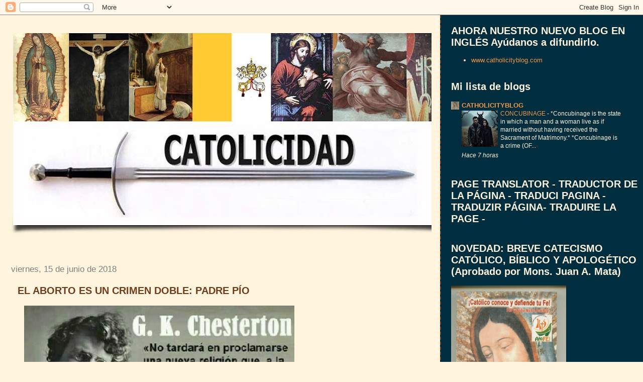

--- FILE ---
content_type: text/html; charset=UTF-8
request_url: https://www.catolicidad.com/2018/06/el-aborto-es-un-crimen-doble-padre-pio.html
body_size: 66383
content:
<!DOCTYPE html>
<html dir='ltr' xmlns='http://www.w3.org/1999/xhtml' xmlns:b='http://www.google.com/2005/gml/b' xmlns:data='http://www.google.com/2005/gml/data' xmlns:expr='http://www.google.com/2005/gml/expr'>
<head>
<link href='https://www.blogger.com/static/v1/widgets/2944754296-widget_css_bundle.css' rel='stylesheet' type='text/css'/>
<meta content='text/html; charset=UTF-8' http-equiv='Content-Type'/>
<meta content='blogger' name='generator'/>
<link href='https://www.catolicidad.com/favicon.ico' rel='icon' type='image/x-icon'/>
<link href='http://www.catolicidad.com/2018/06/el-aborto-es-un-crimen-doble-padre-pio.html' rel='canonical'/>
<link rel="alternate" type="application/atom+xml" title="Catolicidad - Atom" href="https://www.catolicidad.com/feeds/posts/default" />
<link rel="alternate" type="application/rss+xml" title="Catolicidad - RSS" href="https://www.catolicidad.com/feeds/posts/default?alt=rss" />
<link rel="service.post" type="application/atom+xml" title="Catolicidad - Atom" href="https://www.blogger.com/feeds/3488323498181849493/posts/default" />

<link rel="alternate" type="application/atom+xml" title="Catolicidad - Atom" href="https://www.catolicidad.com/feeds/4509855705393146744/comments/default" />
<!--Can't find substitution for tag [blog.ieCssRetrofitLinks]-->
<link href='https://blogger.googleusercontent.com/img/b/R29vZ2xl/AVvXsEjEh-ATnm_9dsKzQ3jWaL8yx5o2xsjxuSo3xAsfGDvSA066qxcsoj1eHyKssltYznbDOMQk1UzyX5xIsIZNNGX9Jvqt6Fg_4sE_6SGO18RINoyJcE1GUGTpOqMZXZyiziNAna_HYNxDeXW5/s1600/FB_IMG_1529071668408%257E3.jpg' rel='image_src'/>
<meta content='http://www.catolicidad.com/2018/06/el-aborto-es-un-crimen-doble-padre-pio.html' property='og:url'/>
<meta content='EL ABORTO ES UN CRIMEN DOBLE: PADRE PÍO' property='og:title'/>
<meta content='     En cierta ocasión el padre Pellegrino Funicelli, quien asistió al padre Pío durante muchos años, le preguntó: “Hoy usted negó la absolu...' property='og:description'/>
<meta content='https://blogger.googleusercontent.com/img/b/R29vZ2xl/AVvXsEjEh-ATnm_9dsKzQ3jWaL8yx5o2xsjxuSo3xAsfGDvSA066qxcsoj1eHyKssltYznbDOMQk1UzyX5xIsIZNNGX9Jvqt6Fg_4sE_6SGO18RINoyJcE1GUGTpOqMZXZyiziNAna_HYNxDeXW5/w1200-h630-p-k-no-nu/FB_IMG_1529071668408%257E3.jpg' property='og:image'/>
<title>Catolicidad: EL ABORTO ES UN CRIMEN DOBLE: PADRE PÍO</title>
<style id='page-skin-1' type='text/css'><!--
/*
* Tekka
* style modified from glish: http://www.glish.com/css/
*
* Updated by Blogger Team
*/
body {
margin-top:0px;
margin-right:0px;
margin-bottom:0px;
margin-left:0px;
font-size: small;
background-color: #fff4dd;
color: #6f3c1b;
}
#content-wrapper {
margin-top: 0px;
margin-right: 0px;
margin-bottom: 0;
margin-left: 5px;
}
h1 {
font-size:400%;
padding-left:15px;
text-transform:uppercase;
}
h1 a, h1 a:link, h1 a:visited {
text-decoration:none;
color: #6f3c1b;
}
.description {
text-align: center;
padding-top:10px;
}
h2.date-header {
border-bottom:none;
font-size: 130%;
text-align:left;
margin-top:20px;
margin-bottom:14px;
padding:1px;
padding-left:17px;
color: #808080;
font-weight: normal;
font-family: Trebuchet MS, Verdana, Sans-serif;
}
.post h3 {
font-size: 150%;
font-weight:bold;
}
.post h3 a,
.post h3 a:visited {
color: #6f3c1b;
}
.post {
padding-left:20px;
margin-bottom:20px;
text-indent:10px;
padding-right:20px;
line-height:22px;
}
.post-footer {
margin-bottom:15px;
margin-left:0px;
font-size: 87%;
}
#comments {
margin-left: 20px;
}
.feed-links {
clear: both;
line-height: 2.5em;
margin-left: 20px;
}
#blog-pager-newer-link {
float: left;
margin-left: 20px;
}
#blog-pager-older-link {
float: right;
}
#blog-pager {
text-align: center;
}
#main {
float:left;
padding-bottom:20px;
padding:0px;
width:67%;
font: normal normal 100% 'Trebuchet MS', verdana, sans-serif;
word-wrap: break-word; /* fix for long text breaking sidebar float in IE */
overflow: hidden;     /* fix for long non-text content breaking IE sidebar float */
}
.sidebar h2 {
font-weight:bold;
font-size: 150%;
color: #fff4dd;
}
a {
text-decoration:none
}
a:hover {
border-bottom:dashed 1px red;
}
a img {
border: 0;
}
a {
color: #0000ff;
}
a:hover,
a:visited {
color: #800080;
}
#sidebar a {
color: #f2984c;
}
#sidebar a:hover,
#sidebar a:visited {
color: #fff4dd;
}
#sidebar {
text-transform:none;
background-color: #002E3F;
color: #fff4dd;
padding-left: 20px;
width: 30%;
float: right;
font: normal normal 100% 'Trebuchet MS', verdana, sans-serif;
border-left:2px dashed #6f3c1b;
word-wrap: break-word; /* fix for long text breaking sidebar float in IE */
overflow: hidden;     /* fix for long non-text content breaking IE sidebar float */
}
.sidebar .widget {
padding-top: 4px;
padding-right: 8px;
padding-bottom: 0;
padding-left: 0;
}
.profile-textblock {
clear: both;
margin-left: 0;
}
.profile-img {
float: left;
margin-top: 0;
margin-right: 5px;
margin-bottom: 5px;
margin-left: 0;
}
.clear {
clear: both;
}
.comment-footer {
padding-bottom: 1em;
}

--></style>
<link href='https://www.blogger.com/dyn-css/authorization.css?targetBlogID=3488323498181849493&amp;zx=1bdad611-0bab-4559-9f6c-d351fb1f9122' media='none' onload='if(media!=&#39;all&#39;)media=&#39;all&#39;' rel='stylesheet'/><noscript><link href='https://www.blogger.com/dyn-css/authorization.css?targetBlogID=3488323498181849493&amp;zx=1bdad611-0bab-4559-9f6c-d351fb1f9122' rel='stylesheet'/></noscript>
<meta name='google-adsense-platform-account' content='ca-host-pub-1556223355139109'/>
<meta name='google-adsense-platform-domain' content='blogspot.com'/>

</head>
<body>
<div class='navbar section' id='navbar'><div class='widget Navbar' data-version='1' id='Navbar1'><script type="text/javascript">
    function setAttributeOnload(object, attribute, val) {
      if(window.addEventListener) {
        window.addEventListener('load',
          function(){ object[attribute] = val; }, false);
      } else {
        window.attachEvent('onload', function(){ object[attribute] = val; });
      }
    }
  </script>
<div id="navbar-iframe-container"></div>
<script type="text/javascript" src="https://apis.google.com/js/platform.js"></script>
<script type="text/javascript">
      gapi.load("gapi.iframes:gapi.iframes.style.bubble", function() {
        if (gapi.iframes && gapi.iframes.getContext) {
          gapi.iframes.getContext().openChild({
              url: 'https://www.blogger.com/navbar/3488323498181849493?po\x3d4509855705393146744\x26origin\x3dhttps://www.catolicidad.com',
              where: document.getElementById("navbar-iframe-container"),
              id: "navbar-iframe"
          });
        }
      });
    </script><script type="text/javascript">
(function() {
var script = document.createElement('script');
script.type = 'text/javascript';
script.src = '//pagead2.googlesyndication.com/pagead/js/google_top_exp.js';
var head = document.getElementsByTagName('head')[0];
if (head) {
head.appendChild(script);
}})();
</script>
</div></div>
<div id='outer-wrapper'><div id='wrap2'>
<!-- skip links for text browsers -->
<span id='skiplinks' style='display:none;'>
<a href='#main'>skip to main </a> |
      <a href='#sidebar'>skip to sidebar</a>
</span>
<div id='content-wrapper'>
<div id='crosscol-wrapper' style='text-align:center'>
<div class='crosscol no-items section' id='crosscol'></div>
</div>
<div id='main-wrapper'>
<div class='main section' id='main'><div class='widget Header' data-version='1' id='Header1'>
<div id='header-inner'>
<a href='https://www.catolicidad.com/' style='display: block'>
<img alt='Catolicidad' height='452px; ' id='Header1_headerimg' src='https://blogger.googleusercontent.com/img/b/R29vZ2xl/AVvXsEhLmS2_MGWT6J5X97-xMxq6lwdeNIPJJ9jv9I7vFz9bNzcao9UyJx6vfeaYkxJq4cqhmbwcA59sPqVukAFE5NJ8aPkDK-05Yhk2lyBz8msPRd3y3W3ReeZlsFaQ_LNWC-DFbY8N2l_IMZnS/s900/CATOLICIDAD-volando2.jpg' style='display: block' width='900px; '/>
</a>
<div class='descriptionwrapper'>
<p class='description'><span>
</span></p>
</div>
</div>
</div><div class='widget Blog' data-version='1' id='Blog1'>
<div class='blog-posts hfeed'>

          <div class="date-outer">
        
<h2 class='date-header'><span>viernes, 15 de junio de 2018</span></h2>

          <div class="date-posts">
        
<div class='post-outer'>
<div class='post hentry'>
<a name='4509855705393146744'></a>
<h3 class='post-title entry-title'>
EL ABORTO ES UN CRIMEN DOBLE: PADRE PÍO
</h3>
<div class='post-header'>
<div class='post-header-line-1'></div>
</div>
<div class='post-body entry-content' id='post-body-4509855705393146744'>
<div class="separator" style="clear: both; text-align: justify;">
<a href="https://blogger.googleusercontent.com/img/b/R29vZ2xl/AVvXsEjEh-ATnm_9dsKzQ3jWaL8yx5o2xsjxuSo3xAsfGDvSA066qxcsoj1eHyKssltYznbDOMQk1UzyX5xIsIZNNGX9Jvqt6Fg_4sE_6SGO18RINoyJcE1GUGTpOqMZXZyiziNAna_HYNxDeXW5/s1600/FB_IMG_1529071668408%257E3.jpg" imageanchor="1" style="margin-left: 1em; margin-right: 1em;"><b><span style="color: #073763;"><img border="0" data-original-height="298" data-original-width="538" src="https://blogger.googleusercontent.com/img/b/R29vZ2xl/AVvXsEjEh-ATnm_9dsKzQ3jWaL8yx5o2xsjxuSo3xAsfGDvSA066qxcsoj1eHyKssltYznbDOMQk1UzyX5xIsIZNNGX9Jvqt6Fg_4sE_6SGO18RINoyJcE1GUGTpOqMZXZyiziNAna_HYNxDeXW5/s1600/FB_IMG_1529071668408%257E3.jpg" /></span></b></a></div>
<div style="text-align: justify;">
<b><span style="color: #073763;"><br /></span></b></div>
<div style="text-align: justify;">
<b><span style="color: #073763;">En cierta ocasión el padre Pellegrino Funicelli, quien asistió al padre Pío durante muchos años, le preguntó: &#8220;Hoy usted negó la absolución a una mujer porque se sometió voluntariamente a un aborto. &#191;Por qué ha sido tan riguroso con esta pobre desafortunada?&#8221;.</span></b></div>
<div style="text-align: justify;">
<b><span style="color: #073763;"><br /></span></b></div>
<div style="text-align: justify;">
<b><span style="color: #073763;">El padre Pío respondió: "El día que las personas dejen de horrorizarse por el aborto será el día más terrible para la humanidad. El aborto no es sólo un homicidio, sino también un suicidio. &#191;No deberíamos tener la valentía de manifestar nuestra fe frente a los que cometen dos crímenes en un solo acto?".</span></b></div>
<div style="text-align: justify;">
<b><span style="color: #073763;"><br /></span></b></div>
<div style="text-align: justify;">
<b><span style="color: #073763;">&#8220;&#191;Suicidio?&#8221;, preguntó el padre Pellegrino.</span></b></div>
<div style="text-align: justify;">
<b><span style="color: #073763;">-"El suicidio de la raza humana será comprendido por los que verán la Tierra poblada por ancianos y despoblada de niños: estará incendiada como un desierto", contestó el padre Pío.</span></b></div>
<div style='clear: both;'></div>
</div>
<div class='post-footer'>
<div class='post-footer-line post-footer-line-1'><span class='post-author vcard'>
Publicado por
<span class='fn'>
<a href='https://www.blogger.com/profile/16835807011375533150' rel='author' title='author profile'>
Catolicidad
</a>
</span>
</span>
<span class='post-timestamp'>
en
<a class='timestamp-link' href='https://www.catolicidad.com/2018/06/el-aborto-es-un-crimen-doble-padre-pio.html' rel='bookmark' title='permanent link'><abbr class='published' title='2018-06-15T07:22:00-07:00'>7:22</abbr></a>
</span>
<span class='post-comment-link'>
</span>
<span class='post-icons'>
<span class='item-action'>
<a href='https://www.blogger.com/email-post/3488323498181849493/4509855705393146744' title='Enviar entrada por correo electrónico'>
<img alt="" class="icon-action" height="13" src="//img1.blogblog.com/img/icon18_email.gif" width="18">
</a>
</span>
<span class='item-control blog-admin pid-647430151'>
<a href='https://www.blogger.com/post-edit.g?blogID=3488323498181849493&postID=4509855705393146744&from=pencil' title='Editar entrada'>
<img alt='' class='icon-action' height='18' src='https://resources.blogblog.com/img/icon18_edit_allbkg.gif' width='18'/>
</a>
</span>
</span>
<div class='post-share-buttons goog-inline-block'>
<a class='goog-inline-block share-button sb-email' href='https://www.blogger.com/share-post.g?blogID=3488323498181849493&postID=4509855705393146744&target=email' target='_blank' title='Enviar por correo electrónico'><span class='share-button-link-text'>Enviar por correo electrónico</span></a><a class='goog-inline-block share-button sb-blog' href='https://www.blogger.com/share-post.g?blogID=3488323498181849493&postID=4509855705393146744&target=blog' onclick='window.open(this.href, "_blank", "height=270,width=475"); return false;' target='_blank' title='Escribe un blog'><span class='share-button-link-text'>Escribe un blog</span></a><a class='goog-inline-block share-button sb-twitter' href='https://www.blogger.com/share-post.g?blogID=3488323498181849493&postID=4509855705393146744&target=twitter' target='_blank' title='Compartir en X'><span class='share-button-link-text'>Compartir en X</span></a><a class='goog-inline-block share-button sb-facebook' href='https://www.blogger.com/share-post.g?blogID=3488323498181849493&postID=4509855705393146744&target=facebook' onclick='window.open(this.href, "_blank", "height=430,width=640"); return false;' target='_blank' title='Compartir con Facebook'><span class='share-button-link-text'>Compartir con Facebook</span></a><a class='goog-inline-block share-button sb-pinterest' href='https://www.blogger.com/share-post.g?blogID=3488323498181849493&postID=4509855705393146744&target=pinterest' target='_blank' title='Compartir en Pinterest'><span class='share-button-link-text'>Compartir en Pinterest</span></a>
</div>
</div>
<div class='post-footer-line post-footer-line-2'><span class='post-labels'>
Etiquetas:
<a href='https://www.catolicidad.com/search/label/aborto' rel='tag'>aborto</a>,
<a href='https://www.catolicidad.com/search/label/Chesterton' rel='tag'>Chesterton</a>,
<a href='https://www.catolicidad.com/search/label/memes' rel='tag'>memes</a>,
<a href='https://www.catolicidad.com/search/label/Padre%20P%C3%ADo' rel='tag'>Padre Pío</a>
</span>
</div>
<div class='post-footer-line post-footer-line-3'></div>
</div>
</div>
<div class='comments' id='comments'>
<a name='comments'></a>
<h4>No hay comentarios:</h4>
<div id='Blog1_comments-block-wrapper'>
<dl class='avatar-comment-indent' id='comments-block'>
</dl>
</div>
<p class='comment-footer'>
<div class='comment-form'>
<a name='comment-form'></a>
<h4 id='comment-post-message'>Publicar un comentario</h4>
<p>
</p>
<a href='https://www.blogger.com/comment/frame/3488323498181849493?po=4509855705393146744&hl=es&saa=85391&origin=https://www.catolicidad.com' id='comment-editor-src'></a>
<iframe allowtransparency='true' class='blogger-iframe-colorize blogger-comment-from-post' frameborder='0' height='410px' id='comment-editor' name='comment-editor' src='' width='100%'></iframe>
<script src='https://www.blogger.com/static/v1/jsbin/2830521187-comment_from_post_iframe.js' type='text/javascript'></script>
<script type='text/javascript'>
      BLOG_CMT_createIframe('https://www.blogger.com/rpc_relay.html');
    </script>
</div>
</p>
</div>
</div>

        </div></div>
      
</div>
<div class='blog-pager' id='blog-pager'>
<span id='blog-pager-newer-link'>
<a class='blog-pager-newer-link' href='https://www.catolicidad.com/2018/06/finalmente-triunfaras.html' id='Blog1_blog-pager-newer-link' title='Entrada más reciente'>Entrada más reciente</a>
</span>
<span id='blog-pager-older-link'>
<a class='blog-pager-older-link' href='https://www.catolicidad.com/2018/06/el-dia-de-hoy-es-crucial-unete-esta.html' id='Blog1_blog-pager-older-link' title='Entrada antigua'>Entrada antigua</a>
</span>
<a class='home-link' href='https://www.catolicidad.com/'>Inicio</a>
</div>
<div class='clear'></div>
<div class='post-feeds'>
<div class='feed-links'>
Suscribirse a:
<a class='feed-link' href='https://www.catolicidad.com/feeds/4509855705393146744/comments/default' target='_blank' type='application/atom+xml'>Enviar comentarios (Atom)</a>
</div>
</div>
</div></div>
</div>
<div id='sidebar-wrapper'>
<div class='sidebar section' id='sidebar'><div class='widget LinkList' data-version='1' id='LinkList1'>
<h2>AHORA NUESTRO NUEVO BLOG EN INGLÉS Ayúdanos a difundirlo.</h2>
<div class='widget-content'>
<ul>
<li><a href='http://www.catholicityblog.com/'>www.catholicityblog.com</a></li>
</ul>
<div class='clear'></div>
</div>
</div><div class='widget BlogList' data-version='1' id='BlogList2'>
<h2 class='title'>Mi lista de blogs</h2>
<div class='widget-content'>
<div class='blog-list-container' id='BlogList2_container'>
<ul id='BlogList2_blogs'>
<li style='display: block;'>
<div class='blog-icon'>
<img data-lateloadsrc='https://lh3.googleusercontent.com/blogger_img_proxy/AEn0k_vpN4GOEIMR6YJhUPpD4XTo4j0RRAlGe-G_E-1LkQ4C0fnF2NvW08RwxB440hsByhTJREhiWLqdvBVqwCELDZoiDaCou3qXMsl6Ic-k=s16-w16-h16' height='16' width='16'/>
</div>
<div class='blog-content'>
<div class='blog-title'>
<a href='http://www.catholicityblog.com/' target='_blank'>
CATHOLICITYBLOG</a>
</div>
<div class='item-content'>
<div class='item-thumbnail'>
<a href='http://www.catholicityblog.com/' target='_blank'>
<img alt='' border='0' height='72' src='https://blogger.googleusercontent.com/img/b/R29vZ2xl/AVvXsEgS25KZnfPm8TUzHJ89jMcz0SbRllddmCATMtyZVgnOSJihS9nuD9IRKcF4cG6ODhvlsDqWyOw4FzDyzqdwwN7ZpkG2k6O688EvJXx5Y5tdUDgzitqBPth2XBsTEF0NcaTcEUew1mlQ-Xy1K2zPZkb_s1fFieTg4Qj7fNWo3neJxjN7lC14UTXQx4S0L2w/s72-w624-h640-c/IMG_20260129_230634.jpg' width='72'/>
</a>
</div>
<span class='item-title'>
<a href='http://www.catholicityblog.com/2026/01/concubinage.html' target='_blank'>
CONCUBINAGE
</a>
</span>

                      -
                    
<span class='item-snippet'>



*Concubinage is the state in which a man and a woman live as if married 
without having received the Sacrament of Matrimony.*

*Concubinage is a crime (OF...
</span>
<div class='item-time'>
Hace 7 horas
</div>
</div>
</div>
<div style='clear: both;'></div>
</li>
</ul>
<div class='clear'></div>
</div>
</div>
</div><div class='widget HTML' data-version='1' id='HTML6'>
<h2 class='title'>PAGE TRANSLATOR -  TRADUCTOR DE LA PÁGINA - TRADUCI PAGINA - TRADUZIR PÁGINA- TRADUIRE LA PAGE -</h2>
<div class='widget-content'>
<div id="google_translate_element"></div><script>
function googleTranslateElementInit() {
  new google.translate.TranslateElement({
    pageLanguage: 'es'
  }, 'google_translate_element');
}
</script><script src="//translate.google.com/translate_a/element.js?cb=googleTranslateElementInit"></script>
</div>
<div class='clear'></div>
</div><div class='widget Image' data-version='1' id='Image52'>
<h2>NOVEDAD: BREVE CATECISMO CATÓLICO, BÍBLICO Y APOLOGÉTICO (Aprobado por Mons. Juan A. Mata)</h2>
<div class='widget-content'>
<a href='http://www.catolicidad.com/2014/02/breve-catecismo-catolico-biblico-y.html'>
<img alt='NOVEDAD: BREVE CATECISMO CATÓLICO, BÍBLICO Y APOLOGÉTICO (Aprobado por Mons. Juan A. Mata)' height='330' id='Image52_img' src='https://blogger.googleusercontent.com/img/b/R29vZ2xl/AVvXsEjJRBKcg3Ak9Oh_vnRomn2cacRKOnRg77qN49BjhIv3cywLUwiHoWnu0kHVz2aC1ZXwacC9Ay3c6hPG8BMO7hmGYOur3Rel858G3u8zstagqXt85OkKmYtZtQgx0cGN6cUDjtPsJO85munf/s1600/CATECISMO+BREVE.jpg' width='229'/>
</a>
<br/>
<span class='caption'>Haz click en la imagen para descargar esta pequeña obra totalmente apegada al dogma católico y a la Tradición de la Iglesia.</span>
</div>
<div class='clear'></div>
</div><div class='widget Subscribe' data-version='1' id='Subscribe2'>
<div style='white-space:nowrap'>
<h2 class='title'>Suscribirse a CATOLICIDAD</h2>
<div class='widget-content'>
<div class='subscribe-wrapper subscribe-type-POST'>
<div class='subscribe expanded subscribe-type-POST' id='SW_READER_LIST_Subscribe2POST' style='display:none;'>
<div class='top'>
<span class='inner' onclick='return(_SW_toggleReaderList(event, "Subscribe2POST"));'>
<img class='subscribe-dropdown-arrow' src='https://resources.blogblog.com/img/widgets/arrow_dropdown.gif'/>
<img align='absmiddle' alt='' border='0' class='feed-icon' src='https://resources.blogblog.com/img/icon_feed12.png'/>
Entradas
</span>
<div class='feed-reader-links'>
<a class='feed-reader-link' href='https://www.netvibes.com/subscribe.php?url=https%3A%2F%2Fwww.catolicidad.com%2Ffeeds%2Fposts%2Fdefault' target='_blank'>
<img src='https://resources.blogblog.com/img/widgets/subscribe-netvibes.png'/>
</a>
<a class='feed-reader-link' href='https://add.my.yahoo.com/content?url=https%3A%2F%2Fwww.catolicidad.com%2Ffeeds%2Fposts%2Fdefault' target='_blank'>
<img src='https://resources.blogblog.com/img/widgets/subscribe-yahoo.png'/>
</a>
<a class='feed-reader-link' href='https://www.catolicidad.com/feeds/posts/default' target='_blank'>
<img align='absmiddle' class='feed-icon' src='https://resources.blogblog.com/img/icon_feed12.png'/>
                  Atom
                </a>
</div>
</div>
<div class='bottom'></div>
</div>
<div class='subscribe' id='SW_READER_LIST_CLOSED_Subscribe2POST' onclick='return(_SW_toggleReaderList(event, "Subscribe2POST"));'>
<div class='top'>
<span class='inner'>
<img class='subscribe-dropdown-arrow' src='https://resources.blogblog.com/img/widgets/arrow_dropdown.gif'/>
<span onclick='return(_SW_toggleReaderList(event, "Subscribe2POST"));'>
<img align='absmiddle' alt='' border='0' class='feed-icon' src='https://resources.blogblog.com/img/icon_feed12.png'/>
Entradas
</span>
</span>
</div>
<div class='bottom'></div>
</div>
</div>
<div class='subscribe-wrapper subscribe-type-PER_POST'>
<div class='subscribe expanded subscribe-type-PER_POST' id='SW_READER_LIST_Subscribe2PER_POST' style='display:none;'>
<div class='top'>
<span class='inner' onclick='return(_SW_toggleReaderList(event, "Subscribe2PER_POST"));'>
<img class='subscribe-dropdown-arrow' src='https://resources.blogblog.com/img/widgets/arrow_dropdown.gif'/>
<img align='absmiddle' alt='' border='0' class='feed-icon' src='https://resources.blogblog.com/img/icon_feed12.png'/>
Comentarios
</span>
<div class='feed-reader-links'>
<a class='feed-reader-link' href='https://www.netvibes.com/subscribe.php?url=https%3A%2F%2Fwww.catolicidad.com%2Ffeeds%2F4509855705393146744%2Fcomments%2Fdefault' target='_blank'>
<img src='https://resources.blogblog.com/img/widgets/subscribe-netvibes.png'/>
</a>
<a class='feed-reader-link' href='https://add.my.yahoo.com/content?url=https%3A%2F%2Fwww.catolicidad.com%2Ffeeds%2F4509855705393146744%2Fcomments%2Fdefault' target='_blank'>
<img src='https://resources.blogblog.com/img/widgets/subscribe-yahoo.png'/>
</a>
<a class='feed-reader-link' href='https://www.catolicidad.com/feeds/4509855705393146744/comments/default' target='_blank'>
<img align='absmiddle' class='feed-icon' src='https://resources.blogblog.com/img/icon_feed12.png'/>
                  Atom
                </a>
</div>
</div>
<div class='bottom'></div>
</div>
<div class='subscribe' id='SW_READER_LIST_CLOSED_Subscribe2PER_POST' onclick='return(_SW_toggleReaderList(event, "Subscribe2PER_POST"));'>
<div class='top'>
<span class='inner'>
<img class='subscribe-dropdown-arrow' src='https://resources.blogblog.com/img/widgets/arrow_dropdown.gif'/>
<span onclick='return(_SW_toggleReaderList(event, "Subscribe2PER_POST"));'>
<img align='absmiddle' alt='' border='0' class='feed-icon' src='https://resources.blogblog.com/img/icon_feed12.png'/>
Comentarios
</span>
</span>
</div>
<div class='bottom'></div>
</div>
</div>
<div style='clear:both'></div>
</div>
</div>
<div class='clear'></div>
</div><div class='widget Image' data-version='1' id='Image56'>
<h2>COMPARTE ESTA IMAGEN EN TU SITIO: &#161;TODOS SOMOS NAZARENOS!</h2>
<div class='widget-content'>
<a href='http://www.catolicidad.com/2014/07/el-simbolo-del-nuevo-genocidio.html'>
<img alt='COMPARTE ESTA IMAGEN EN TU SITIO: ¡TODOS SOMOS NAZARENOS!' height='132' id='Image56_img' src='https://blogger.googleusercontent.com/img/b/R29vZ2xl/AVvXsEh1rBKzL2DFoWdrS3mUPId5Z4pkW04ty8NGwrEuYlDFvw0n22bLGVJldFxxQutqv9_7lyEQOeH8HAGvcvqi1jQ-sGnRvtf_fm2ZXM2-U6ewSJo80WYlzEYpUW8t9YdNfnGcDl_Pa6qGDLnv/s1600/nAZARENOS.png' width='229'/>
</a>
<br/>
<span class='caption'>HAZ CLICK EN LA IMAGEN</span>
</div>
<div class='clear'></div>
</div><div class='widget Image' data-version='1' id='Image61'>
<h2>DEVOCIONARIO A SEÑOR SAN JOSÉ</h2>
<div class='widget-content'>
<a href='http://www.catolicidad.com/2015/04/devocionario-senor-san-jose.html'>
<img alt='DEVOCIONARIO A SEÑOR SAN JOSÉ' height='229' id='Image61_img' src='https://blogger.googleusercontent.com/img/b/R29vZ2xl/AVvXsEi8pYqsqZXC1xQx3GYuYT4jBsTFWV7tJERiPxCYajEhUeASDsdOJ_yx6oU4AWFFJGzfo_GPJSj0ygfxATjBDl0aoAcZgyKW9fkzGVi2k7PnJ9Bn6kaMrQbZ4zz3bexZF5BATW1yCcSta_1m/s1600/San+Jose+y+El+Ni%25C3%25B1o.jpg' width='229'/>
</a>
<br/>
<span class='caption'>Haz clic en la imagen</span>
</div>
<div class='clear'></div>
</div><div class='widget Feed' data-version='1' id='Feed1'>
<h2>Catolicidad</h2>
<div class='widget-content' id='Feed1_feedItemListDisplay'>
<span style='filter: alpha(25); opacity: 0.25;'>
<a href='http://www.catolicidad.com/feeds/comments/default'>Cargando...</a>
</span>
</div>
<div class='clear'></div>
</div><div class='widget Stats' data-version='1' id='Stats1'>
<h2>Vistas de página en total</h2>
<div class='widget-content'>
<div id='Stats1_content' style='display: none;'>
<script src='https://www.gstatic.com/charts/loader.js' type='text/javascript'></script>
<span id='Stats1_sparklinespan' style='display:inline-block; width:75px; height:30px'></span>
<span class='counter-wrapper text-counter-wrapper' id='Stats1_totalCount'>
</span>
<div class='clear'></div>
</div>
</div>
</div><div class='widget HTML' data-version='1' id='HTML9'>
<h2 class='title'>AHORA TAMBIÉN EN FACEBOOK:</h2>
<div class='widget-content'>
<iframe src="http://www.facebook.com/plugins/likebox.php?href=http%3A%2F%2Fwww.facebook.com%2Fpages%2FCatolicidad%2F208876765789201&amp;width=292&amp;colorscheme=light&amp;show_faces=false&amp;stream=false&amp;header=false&amp;height=62" scrolling="no" frameborder="0" style="border:none; overflow:hidden; width:292px; height:62px;" allowtransparency="true"></iframe>
</div>
<div class='clear'></div>
</div><div class='widget Text' data-version='1' id='Text5'>
<div class='widget-content'>
<a href="http://www.facebook.com/pages/Catolicidad/208876765789201">Haz click AQUÍ para entrar a CATOLICIDAD en Facebook</a><br/><br/>
</div>
<div class='clear'></div>
</div><div class='widget HTML' data-version='1' id='HTML7'>
<div class='widget-content'>
<center>
<img src="https://blogger.googleusercontent.com/img/b/R29vZ2xl/AVvXsEg4349oVfW-jg-XTQr6FslEjg1-9kxrI8iMBob0J86G0vlCSu96RHTOnxkAZlH-vICpVzpBQqfYgh7jLHaOLIJNPTHfh3lSwkSNZ7KMbwvyq6BX0B7kwdy3f_4NLAhLYGQzHJp8BGy3OTg/s229/toleranciad.bmp" /> 
</center>
</div>
<div class='clear'></div>
</div><div class='widget BlogSearch' data-version='1' id='BlogSearch1'>
<h2 class='title'>Buscar en este blog</h2>
<div class='widget-content'>
<div id='BlogSearch1_form'>
<form action='https://www.catolicidad.com/search' class='gsc-search-box' target='_top'>
<table cellpadding='0' cellspacing='0' class='gsc-search-box'>
<tbody>
<tr>
<td class='gsc-input'>
<input autocomplete='off' class='gsc-input' name='q' size='10' title='search' type='text' value=''/>
</td>
<td class='gsc-search-button'>
<input class='gsc-search-button' title='search' type='submit' value='Buscar'/>
</td>
</tr>
</tbody>
</table>
</form>
</div>
</div>
<div class='clear'></div>
</div><div class='widget Image' data-version='1' id='Image68'>
<h2>LA GRAN APOSTASÍA</h2>
<div class='widget-content'>
<a href='http://www.catolicidad.com/2016/12/la-gran-apostasia.html'>
<img alt='LA GRAN APOSTASÍA' height='461' id='Image68_img' src='https://blogger.googleusercontent.com/img/b/R29vZ2xl/AVvXsEiTGz4jqaRic7TFfiyMCVO-abk6hKZz8Zb5gloswm_MshoTgMwaMl9U2XOeh-_voMebSMB6PbWpkwj4_s2nmdfBn8yVIxeZN15pQsXeQ8smXfT3tsbm-IR4BiB8YScLotJehAVYRy-dopx6/s1600/JUDAS+BESA+A+CRISTO.png' width='348'/>
</a>
<br/>
<span class='caption'>Haz clic en la imagen</span>
</div>
<div class='clear'></div>
</div><div class='widget Image' data-version='1' id='Image69'>
<h2>&#191;AMISTAD CON EL MUNDO O CON DIOS? &#161;ELIGE!</h2>
<div class='widget-content'>
<img alt='¿AMISTAD CON EL MUNDO O CON DIOS? ¡ELIGE!' height='257' id='Image69_img' src='https://blogger.googleusercontent.com/img/b/R29vZ2xl/AVvXsEhkPGCbRMlMugYyQgzLdImfsUXSI_kjXetA_5T17DvwsKwS0Fus4A0EgD_zdHtfIG8hsd3JegREyj2Mp_ORm2JI4cwCeK6Y0A-54HB7I5Ysv4wfKjdmUgwwFVqcy0On4lXHlUIzTISR7WZb/s1600/amistad+con+el+mundo2.png' width='367'/>
<br/>
</div>
<div class='clear'></div>
</div><div class='widget Image' data-version='1' id='Image63'>
<h2>SAN PÍO X DIXIT</h2>
<div class='widget-content'>
<img alt='SAN PÍO X DIXIT' height='264' id='Image63_img' src='https://blogger.googleusercontent.com/img/b/R29vZ2xl/AVvXsEigt47OBoK0TMRVto2yTSqIeDCeENbqMHWXa0y8QaZv4cma4mFIzUTr5KeY7RQUI4cRAADx87iD2L6-f3BvjOpSUjMypz70Xr-6R0-MqO1DZ50R8mFZAqm6Mt5V0gfZ646w_NaPPFUQWt0J/s1600/P%25C3%25ADo+X+aggiornamento+peque%25C3%25B1o.png' width='361'/>
<br/>
</div>
<div class='clear'></div>
</div><div class='widget Image' data-version='1' id='Image62'>
<h2>ADHERIRSE A LA ANTIGÜEDAD</h2>
<div class='widget-content'>
<img alt='ADHERIRSE A LA ANTIGÜEDAD' height='282' id='Image62_img' src='https://blogger.googleusercontent.com/img/b/R29vZ2xl/AVvXsEhzTGlUqbVxyP5zN5g4lkh8aIHZXMQneqzRS0cEOYdocJ84CkKM7EjcIPYOVR4Xs0CfPDlB5UJa27dxuqZFlk93YgT5nFK7pc5_nfiRvbUV8WiwHH1HVN65AP_MxaUrWPYMsPFZKcR26cAU/s1600/DOCTRINA+TRADICIONAL+chica.png' width='386'/>
<br/>
</div>
<div class='clear'></div>
</div><div class='widget Image' data-version='1' id='Image55'>
<h2>&#161;RESISTE!</h2>
<div class='widget-content'>
<img alt='¡RESISTE!' height='240' id='Image55_img' src='https://blogger.googleusercontent.com/img/b/R29vZ2xl/AVvXsEhrlQePkenmAz4uUi5smf42rGXm3Usmlp6w_6DSRXiXN0JGZKVREQGh3NI3QWllYpJbPLhbXsLIBib5bdhiixrx3XX4x58_pUvyiVpJiCJJ9qNYaVlkuhbh3fL7AizBcHq1K38AHqJ4y_4T/s1600/le%25C3%25B3n%252Brugiente+2.png' width='352'/>
<br/>
<span class='caption'>"Mas el que persevere hasta el fin, éste será salvo". Mateo 24:13.</span>
</div>
<div class='clear'></div>
</div><div class='widget Image' data-version='1' id='Image64'>
<h2>UNA IGLESIA QUE MUEVA AL MUNDO</h2>
<div class='widget-content'>
<img alt='UNA IGLESIA QUE MUEVA AL MUNDO' height='271' id='Image64_img' src='https://blogger.googleusercontent.com/img/b/R29vZ2xl/AVvXsEiQCqK9igfNwOfnUsvDCKXRLkjFLR_i-7A9X9w3L-zmBXJ5yIJhsW5N19SVfpv21vraX9B96dHFAuqnfOxItzEkjeyHEnerA12-kYLyElFeU8M7NS2YeJB0DcENNOG18Tsspz-GIO7n2CKh/s1600/CHESTERTON+Iglesia-mundo.+chico+png.png' width='368'/>
<br/>
</div>
<div class='clear'></div>
</div><div class='widget Image' data-version='1' id='Image65'>
<h2>MANTÉN INTACTA TU FE (Haz clic en la imagen)</h2>
<div class='widget-content'>
<a href='http://www.catolicidad.com/2016/01/manten-intacto-el-deposito-de-la-fe-san.html'>
<img alt='MANTÉN INTACTA TU FE (Haz clic en la imagen)' height='296' id='Image65_img' src='https://blogger.googleusercontent.com/img/b/R29vZ2xl/AVvXsEh3SblpfOLksFv4_aFpWm_b0YRjapUkF9kg7fzxyz_ZIzQQmpeZ89By-ShNiIBFyLOYnOSsvJkKaWP_gVPODCnDCuBIpPwoWsVzj0rPC5PLpimXqSRtNqjfPZL-7MMfbYbH_JrY19Xp5n_r/s1600-r/MANTEN+INTACTA+LA+FE+2.jpg' width='401'/>
</a>
<br/>
<span class='caption'>Haz clic en la imagen para ampliarla</span>
</div>
<div class='clear'></div>
</div><div class='widget Image' data-version='1' id='Image33'>
<h2>NUESTRO CANAL EN YOUTUBE</h2>
<div class='widget-content'>
<a href='https://www.youtube.com/channel/UCg_zXzh-zHjcuqxUN6-d8uA'>
<img alt='NUESTRO CANAL EN YOUTUBE' height='133' id='Image33_img' src='https://blogger.googleusercontent.com/img/b/R29vZ2xl/AVvXsEhMlE8khSUcCdA0AvYxe5RTgGz9f5na97954xtbN040nVn_-AHgHIJzND9DlA4rNfiOg26TX-Efkhj7Ei7qp21Pk2mmzRymJXQfAU4qlkBPORCx1q3L8iFI30WhqllS4HkorYH6yJFNbZU/s237/YouTube.jpg' width='237'/>
</a>
<br/>
<span class='caption'>Haz click en la imagen. Arriba de cada video hay un enlace al post correspondiente.</span>
</div>
<div class='clear'></div>
</div><div class='widget Image' data-version='1' id='Image35'>
<h2>DESCARGA LA BIBLIA A TU PC</h2>
<div class='widget-content'>
<a href='http://catolicidad-catolicidad.blogspot.mx/2013/01/biblia-comentada-para-descargar-version.html'>
<img alt='DESCARGA LA BIBLIA A TU PC' height='92' id='Image35_img' src='https://blogger.googleusercontent.com/img/b/R29vZ2xl/AVvXsEjhJ2HXiSYiDDyGTzHa7WZVcpEEvHUYTWiSgenavRnS4YE9Y-_YAhdKQSS3I89FxUrOXIq8dy-3LacDhH_ShmAA3S8qZb5xM9LliAgbOOSoN6Gya3zPFhm4d-VTRNe3RmbYG0Mq_6396M8/s237/Sagrada+Biblia+Straubinger.JPG' width='237'/>
</a>
<br/>
<span class='caption'>Haz click en la imagen</span>
</div>
<div class='clear'></div>
</div><div class='widget Image' data-version='1' id='Image70'>
<h2>SAN ROBERTO BELARMINO DIXIT:</h2>
<div class='widget-content'>
<a href='http://www.catolicidad.com/2017/05/no-vivas-ni-un-solo-dia-en-pecado-mortal.html'>
<img alt='SAN ROBERTO BELARMINO DIXIT:' height='326' id='Image70_img' src='https://blogger.googleusercontent.com/img/b/R29vZ2xl/AVvXsEjXZtiEvWgx_iUwT1-LjbymNjXpt3mTcEsKlUWuG0bx9JiMRdTWkgTvh4-ZGOiZ0hQ6Q1JvpuiZyeB2PozgeEgChW5spM2ehWs4qh0sxRMVO2vscEjko97Ld3ec8-PMlQJIxihZumpJs-RH/s1600/Belarmino+cita+60%2525.png' width='411'/>
</a>
<br/>
<span class='caption'>Haz clic en la imagen</span>
</div>
<div class='clear'></div>
</div><div class='widget Image' data-version='1' id='Image60'>
<h2>&#191;COMULGAR SIN CONFESARSE?</h2>
<div class='widget-content'>
<a href='http://www.catolicidad.com/2009/05/comulgar-sin-confesarse.html'>
<img alt='¿COMULGAR SIN CONFESARSE?' height='251' id='Image60_img' src='https://blogger.googleusercontent.com/img/b/R29vZ2xl/AVvXsEid8LwrOlPLkogl13j64JpkY4Zdl8CGZLbpKAJceq-Z5I-OkVZ3xc_6EESi04giIEn_B9XOmbpYc0lMsFczuPNKge3G5yCroVAoqLJOgxUaTMNaqEmsjQmS5lUA9UOo54-5j8T3XvuFKCk0/s1600/confesion3.jpg' width='229'/>
</a>
<br/>
<span class='caption'>Haz clic en la imagen</span>
</div>
<div class='clear'></div>
</div><div class='widget Image' data-version='1' id='Image53'>
<h2>&#191;PUEDE DIOS PERDONARME SI NO HAY UN CONFESOR?</h2>
<div class='widget-content'>
<a href='http://www.catolicidad.com/2013/06/puede-dios-perdonarme-si-no-hay-un.html'>
<img alt='¿PUEDE DIOS PERDONARME SI NO HAY UN CONFESOR?' height='172' id='Image53_img' src='https://blogger.googleusercontent.com/img/b/R29vZ2xl/AVvXsEhYMF70fBdCHf5UZ3oV1xUGFrv-3qk7zGIDTSQnc-omiBdfcEZiPhzwmdIrXOVHnESP1P6E2AVYEZE-YbDz7H-pJ1kAulYSMLpBml0WNfzjmp6Dzp0gVLgyIWEF_6saaKARjEm2mw2wni5p/s1600/contrici%25C3%25B3n2.jpg' width='229'/>
</a>
<br/>
<span class='caption'>Haz click en la imagen</span>
</div>
<div class='clear'></div>
</div><div class='widget Image' data-version='1' id='Image50'>
<h2>LAS MALAS CONFESIONES ARRASTRAN AL INFIERNO A MUCHAS ALMAS</h2>
<div class='widget-content'>
<a href='http://www.catolicidad.com/2014/02/las-malas-confesiones-arrastran-muchas.html'>
<img alt='LAS MALAS CONFESIONES ARRASTRAN AL INFIERNO A MUCHAS ALMAS' height='172' id='Image50_img' src='https://blogger.googleusercontent.com/img/b/R29vZ2xl/AVvXsEim9wDWulfZY8FjcasPm6f96csaS3S7DCH5GeXVnY_XXqky7ecMH1Fc460_zLHrRFmg2b4gt0V7EE4Y2UVEnHJfRf-Mfkryb0bS9rTk0lSa5XwVgQdpjLGrkL1hcvlfXBGlMeruR0EUxsDC/s1600/confession%255B1%255D.jpg' width='229'/>
</a>
<br/>
<span class='caption'>Haz click en la imagen</span>
</div>
<div class='clear'></div>
</div><div class='widget Image' data-version='1' id='Image16'>
<h2>CINCO PASOS PARA UNA BUENA CONFESIÓN</h2>
<div class='widget-content'>
<a href='http://catolicidad-catolicidad.blogspot.com/2012/03/cinco-pasos-que-se-requieren-para.html'>
<img alt='CINCO PASOS PARA UNA BUENA CONFESIÓN' height='170' id='Image16_img' src='https://blogger.googleusercontent.com/img/b/R29vZ2xl/AVvXsEh-g1kdrPKF8fPGgWhVW0mBbny41wL798VOMeHLfr-0nGSJWET-_YJFgEsZUt1xPOfHhntL7TeDNzeJOjrX4oOe5cA3jEuilSugfiM3_fM_t-9nEOF31uZyWUcTslvwu-x71vyNk452qJYG/s228/confesion24.jpg' width='228'/>
</a>
<br/>
<span class='caption'>Haz click en la imagen</span>
</div>
<div class='clear'></div>
</div><div class='widget Image' data-version='1' id='Image66'>
<h2>&#191;Y TÚ TE EXAMINAS DE LOS PECADOS DE OMISIÓN?</h2>
<div class='widget-content'>
<a href='http://www.catolicidad.com/2016/04/y-tu-te-examinas-de-los-pecados-de.html'>
<img alt='¿Y TÚ TE EXAMINAS DE LOS PECADOS DE OMISIÓN?' height='228' id='Image66_img' src='https://blogger.googleusercontent.com/img/b/R29vZ2xl/AVvXsEjNdbseQRT-Pvr5B9TpYl1m6ksnWgGUGipDvdxI6Y4IaJ8FoqAT3iTP476caa0uZzGjJcKKCyLoq5TTyzLOfxSYiayPCH52qL237H0vlNDBSl7B2f8LHEi00tRbH2BrBfb2gbEBvAb8KrbH/s1600-r/Pecados+de+omisi%25C3%25B3n.jpg' width='229'/>
</a>
<br/>
<span class='caption'>Haz clic en la imagen</span>
</div>
<div class='clear'></div>
</div><div class='widget Image' data-version='1' id='Image58'>
<h2>LA SANTÍSIMA TRINIDAD</h2>
<div class='widget-content'>
<a href='http://www.catolicidad.com/2009/12/la-santisima-trinidad.html'>
<img alt='LA SANTÍSIMA TRINIDAD' height='305' id='Image58_img' src='https://blogger.googleusercontent.com/img/b/R29vZ2xl/AVvXsEjfsVNLdTEMGYu16VRvzyyoujttjJrY0cstb6wp6lJdp_AMbKm1vHtOegkNm1O6dAJwZSN3CFuFyqkgj-rLqDkbgCCsh8AseHyg42lVMetwpJw0PzPR5u8OE4sf6aR8X0DSUlnAgOVaPdpz/s1600/SmA.+TrInIdAd.jpg' width='229'/>
</a>
<br/>
<span class='caption'>Haz click en la imagen. "Todo el que niega al Hijo tampoco tiene al Padre". (1ª Jn. 2, 23)</span>
</div>
<div class='clear'></div>
</div><div class='widget Image' data-version='1' id='Image51'>
<h2>CITAS SOBRE LA FE Y LA TRADICIÓN QUE VALEN ORO</h2>
<div class='widget-content'>
<a href='http://www.catolicidad.com/2013/11/citas-sobre-la-fe-y-la-tradicion-que.html'>
<img alt='CITAS SOBRE LA FE Y LA TRADICIÓN QUE VALEN ORO' height='240' id='Image51_img' src='https://blogger.googleusercontent.com/img/b/R29vZ2xl/AVvXsEjNEsPqRPgGiwVM2i64eddf6mJFr2n96eJkyKsCPq8dIZ8lg7SQfKpGsvCEpMbaIJaJMlXz8rUSABach9VuqwjT3Qwlkd3IT_aDSaFUGXnjGFV84g1sNNt85J4ijudLaLUCvshGS2Dy5np1/s1600/san+vicente+de+lerins+%25281%2529.jpg' width='200'/>
</a>
<br/>
<span class='caption'>Haz click en la imagen</span>
</div>
<div class='clear'></div>
</div><div class='widget Image' data-version='1' id='Image49'>
<h2>LOS MALOS PASTORES Y LA VERDADERA RESTAURACIÓN DE LA IGLESIA, SEGÚN SANTA CATALINA DE SIENA</h2>
<div class='widget-content'>
<a href='http://www.catolicidad.com/2013/09/los-malos-pastores-y-la-verdadera.html'>
<img alt='LOS MALOS PASTORES Y LA VERDADERA RESTAURACIÓN DE LA IGLESIA, SEGÚN SANTA CATALINA DE SIENA' height='200' id='Image49_img' src='https://blogger.googleusercontent.com/img/b/R29vZ2xl/AVvXsEgViUsILH3mC45kY_QBTXwecoIp1T9veRtc4-Il-R8o6TZ9nVI-FZJQ4IKDtJZX2RS-D2foqVsWznipYSLS3bq5vI2MV6gJi4lwNlS9_EPT7SQLrRmRo9ft5u8If36dLxNnwg2syKDmVYo/s237/santa+catalina+de+siena_.jpg' width='140'/>
</a>
<br/>
<span class='caption'>Haz click en la imagen, para conocer la solución a la actual crisis de la Iglesia</span>
</div>
<div class='clear'></div>
</div><div class='widget Image' data-version='1' id='Image67'>
<h2>"No soportarán la sana doctrina"</h2>
<div class='widget-content'>
<img alt='"No soportarán la sana doctrina"' height='274' id='Image67_img' src='https://blogger.googleusercontent.com/img/b/R29vZ2xl/AVvXsEhSDDiGCtmC0FdMMsO_tXqbCg5J-r1mNRNRARLqmvng1rf5P_32JFLL-6bPdIkLm1v2Eq2ilkdfLuC9vd4EySC4WJ8PJcTPsQp6xkr3NmnerB0gipXKQcrXoCz8r9xc14B2W5xqD6wJ5cU9/s1600/f%25C3%25A1bulas%252C+san+pablo3.png' width='403'/>
<br/>
</div>
<div class='clear'></div>
</div><div class='widget Image' data-version='1' id='Image47'>
<h2>65 ERRORES MODERNISTAS CONDENADOS POR S.S. SAN PÍO X: DECRETO "LAMENTABILI SINE EXITU"</h2>
<div class='widget-content'>
<a href='http://www.catolicidad.com/2013/07/65-errores-modernistas-condenados-por.html'>
<img alt='65 ERRORES MODERNISTAS CONDENADOS POR S.S. SAN PÍO X: DECRETO "LAMENTABILI SINE EXITU"' height='237' id='Image47_img' src='https://blogger.googleusercontent.com/img/b/R29vZ2xl/AVvXsEjzrwHPseGGKh-QXvL2gilHxS1tfsiB1MnCwVlKdwrtEEP9vRDxgTmBTp-NXZMyXsoII5SGhIu7jf6lVcGN1sfHrPLYIcVGYHfWAs1AGy9sh_t21woVCPgGDgb4pBa2DDhMRfEjo0npomk/s237/SanPioX_%25C3%25B3leo.JPG' width='178'/>
</a>
<br/>
<span class='caption'>Haz click en la imagen</span>
</div>
<div class='clear'></div>
</div><div class='widget Image' data-version='1' id='Image48'>
<h2>"ES PRECISO QUE HAYA HEREJÍAS, A FIN QUE SE DESTAQUEN LOS DE PROBADA VIRTUD": SAN PABLO</h2>
<div class='widget-content'>
<a href='http://www.catolicidad.com/2013/08/es-preciso-que-haya-herejias-fin-que-se.html'>
<img alt='"ES PRECISO QUE HAYA HEREJÍAS, A FIN QUE SE DESTAQUEN LOS DE PROBADA VIRTUD": SAN PABLO' height='164' id='Image48_img' src='https://blogger.googleusercontent.com/img/b/R29vZ2xl/AVvXsEjUu3FwyAgLGsZV9oY2LCcH1riwDQiqVfqTK6FPQsBDJdln67EqBaM5RukhjwGFnCLE9WwOVe-T72Ot-bMDW5pZDR6PmvclpiSOvdNZ8esw9v71hF7r37y-ce0VYFgeQew4RA21kX0451g/s237/SAN+PABLO+Paul-the-apostle-by-Gustave-Dore%252C+sepia+spotlight.jpg' width='237'/>
</a>
<br/>
<span class='caption'>Hazclick en la imagen</span>
</div>
<div class='clear'></div>
</div><div class='widget Image' data-version='1' id='Image46'>
<h2>LOS CATÓLICOS LIBERALES "SON MUCHO MÁS PELIGROSOS Y FUNESTOS QUE LOS ENEMIGOS DECLARADOS": PÍO IX</h2>
<div class='widget-content'>
<a href='http://www.catolicidad.com/2012/08/los-catolicos-liberales-son-mucho-mas.html'>
<img alt='LOS CATÓLICOS LIBERALES "SON MUCHO MÁS PELIGROSOS Y FUNESTOS QUE LOS ENEMIGOS DECLARADOS": PÍO IX' height='237' id='Image46_img' src='https://blogger.googleusercontent.com/img/b/R29vZ2xl/AVvXsEixuSDjFZMK_Yd3-ZJq28skMuRSCjDUAtuzBCxIHlvMMdfYlFQPsgXTrgjhiG7L0OldWyr1JgqP8Y4gXj3GQvCaVc7Bc0IQKyYCRgGegxNTcc-SzKVns-YlNcFYM-szm1FaI_VW0gd77fQ/s237/PIO_IX+%25281%2529.jpg' width='152'/>
</a>
<br/>
<span class='caption'>Haz click en la imagen</span>
</div>
<div class='clear'></div>
</div><div class='widget Image' data-version='1' id='Image45'>
<h2>&#191;SUFRES TENTACIONES?</h2>
<div class='widget-content'>
<a href='http://www.catolicidad.com/2012/02/sufres-tentaciones.html'>
<img alt='¿SUFRES TENTACIONES?' height='182' id='Image45_img' src='https://blogger.googleusercontent.com/img/b/R29vZ2xl/AVvXsEg9GmO7KICU9ZLuuJ928z2srEm2aqHfTovnS3S4GglzXjaZ4DsJEITWMWZVnwOOTraRBwBbF9B5md_aw1uhOXr-50P8L7r0n0bdxcSX5XhnbnWQwfm639WJaHlHCPXQi5LkMxf9Vy86Tug/s237/tentacion.jpg' width='237'/>
</a>
<br/>
<span class='caption'>Haz click en la imagen</span>
</div>
<div class='clear'></div>
</div><div class='widget Image' data-version='1' id='Image57'>
<h2>INDULGENCIA PLENARIA A LA HORA DE LA MUERTE PARA IR AL CIELO SIN SUFRIR LAS PENAS DEL PURGATORIO</h2>
<div class='widget-content'>
<a href='http://www.catolicidad.com/2014/07/indulgencia-plenaria-la-hora-de-la.html'>
<img alt='INDULGENCIA PLENARIA A LA HORA DE LA MUERTE PARA IR AL CIELO SIN SUFRIR LAS PENAS DEL PURGATORIO' height='171' id='Image57_img' src='https://blogger.googleusercontent.com/img/b/R29vZ2xl/AVvXsEj5Eqe7sBhQAV859Sz6Rdw-4940lFHdojbC5SowKm0IpQWY44tf9IcHRlKdmroc67L7AUfPnyxUbH0WCue3-unCxghkL63Azfz6dyTey0M_tWHCHqNSr7MJCnNTFChZQSXYsUjU7XR38Bii/s1600/Vi%25C3%25A1tico+1.jpg' width='229'/>
</a>
<br/>
<span class='caption'>Haz click en la imagen</span>
</div>
<div class='clear'></div>
</div><div class='widget Image' data-version='1' id='Image44'>
<h2>REALIZA LOS NUEVE PRIMEROS VIERNES DE MES</h2>
<div class='widget-content'>
<a href='http://www.catolicidad.com/2013/06/consagracion-al-sagrado-corazon-de.html'>
<img alt='REALIZA LOS NUEVE PRIMEROS VIERNES DE MES' height='237' id='Image44_img' src='https://blogger.googleusercontent.com/img/b/R29vZ2xl/AVvXsEjXpt3rO8TGGuwdnYK_scGXT5G3BuB_cKSjhitNDik7liks3t5qqA5_Ljvk4-Vt91QQTVEfAyZLWSkP6MYzsmVHvGb7ZofK5ezfw6n0UYscMq3jCuGAlYgkEfQDX8kd4SuWoeLy0wOnF7o/s237/ante+el+sag+corazon+4.jpg' width='150'/>
</a>
<br/>
<span class='caption'>HAZ CLICK EN LA IMAGEN Y CONOCE LAS GRANDES PROMESAS PARA QUIEN CUMPLA ESTA DEVOCIÓN</span>
</div>
<div class='clear'></div>
</div><div class='widget Image' data-version='1' id='Image43'>
<h2>BAUTISMO EN CASO DE NECESIDAD URGENTE</h2>
<div class='widget-content'>
<a href='http://www.catolicidad.com/2011/01/bautismo-de-ninos-en-caso-de-necesidad.html'>
<img alt='BAUTISMO EN CASO DE NECESIDAD URGENTE' height='182' id='Image43_img' src='https://blogger.googleusercontent.com/img/b/R29vZ2xl/AVvXsEie1nbURAyJv9HOozhG-P69cmzWnKITJpwnb-hiGxr2CP4Cf2Idy9rFpvxjXKb-KC8BY7XCGOmEAR25RQGgdFjK390USb4MUmiZAA4rgcvknvMym1VkL9J0-iFJE2FewVOAk2jgyJ-_gDk/s237/Bautizo+pintura.jpg' width='237'/>
</a>
<br/>
<span class='caption'>Haz click en la imagen</span>
</div>
<div class='clear'></div>
</div><div class='widget Image' data-version='1' id='Image42'>
<h2>LA NEW AGE, UNA TRAMPA PARA CRÉDULOS</h2>
<div class='widget-content'>
<a href='http://www.catolicidad.com/2011/11/la-nueva-era-new-age-un-engano-para.html'>
<img alt='LA NEW AGE, UNA TRAMPA PARA CRÉDULOS' height='190' id='Image42_img' src='https://blogger.googleusercontent.com/img/b/R29vZ2xl/AVvXsEhth9Sl_SRi9LzN9UTqqqiUN41YzPOYnaGkcNd86ieU02koKzDAdrWx8tIQHhYjdHCyVHYrralMFghfqicozI_bysJUfuH4z_JRP0QODhO3kokjYAUpqwJ3AttwRnya1mlmN92P2B4pMtI/s237/NEWAGE.jpg' width='237'/>
</a>
<br/>
<span class='caption'>Haz click en la foto</span>
</div>
<div class='clear'></div>
</div><div class='widget Image' data-version='1' id='Image38'>
<h2>EL JUICIO DE ESTE MUNDO</h2>
<div class='widget-content'>
<a href='http://catolicidad-catolicidad.blogspot.mx/2009/05/el-juicio-de-este-mundo.html'>
<img alt='EL JUICIO DE ESTE MUNDO' height='237' id='Image38_img' src='https://blogger.googleusercontent.com/img/b/R29vZ2xl/AVvXsEgPhwl8xojJw-CVZ1n97x_ddasSy7gB95SrLXnMv2uy30B3QaHVQYu_K0gVoAPOdut7jLBj-5bq27CxeeXgBVbbJZx3jqXqLY5MhPdWhpIj279ORz6YKvnhQOKu9Vk974x_SaFE3KjQJJg/s237/silueta+%2528juicio+de+Dios%2529.jpg' width='159'/>
</a>
<br/>
<span class='caption'>Haz click en la imagen</span>
</div>
<div class='clear'></div>
</div><div class='widget Image' data-version='1' id='Image39'>
<h2>LA REPRENSIÓN DE SAN PABLO AL PRIMER PAPA EN ANTIOQUIA</h2>
<div class='widget-content'>
<a href='http://www.catolicidad.com/2009/07/la-reprension-de-san-pablo-al-primer_10.html'>
<img alt='LA REPRENSIÓN DE SAN PABLO AL PRIMER PAPA EN ANTIOQUIA' height='237' id='Image39_img' src='https://blogger.googleusercontent.com/img/b/R29vZ2xl/AVvXsEj1S4OA7tVW5W6-iKSIlJHUTgEXIEFO5Pgxm8RFA635q06JNUMZAIDY_Htsuh-Ey6I-NVPxz05QWDcJF7XdBBZZ5-kr9LeKY294oYrQ2bcikDMj1me_7pxevTZaaMldDuZ6GDHyD3XnweQ/s237/Rembrandt%255B1%255D.La+discusion+entre+San+Pedro+y+San+Pablo.jpg' width='197'/>
</a>
<br/>
<span class='caption'>Haz click en la imagen</span>
</div>
<div class='clear'></div>
</div><div class='widget Image' data-version='1' id='Image37'>
<h2>LAS GRANDES PROMESAS A LA DEVOCIÓN DE LOS SIETE DOLORES DE LA SMA. VIRGEN</h2>
<div class='widget-content'>
<a href='http://catolicidad-catolicidad.blogspot.mx/2012/09/corona-de-los-7-dolores-de-la-santisima.html'>
<img alt='LAS GRANDES PROMESAS A LA DEVOCIÓN DE LOS SIETE DOLORES DE LA SMA. VIRGEN' height='178' id='Image37_img' src='https://blogger.googleusercontent.com/img/b/R29vZ2xl/AVvXsEidh8PEpVQLY7M_C1eIv6eiclu0WDnU1dt-f49G0nLKeE-WRaT4VZPoISiJgsKSjH5jn8dysmK9eryZytZDi46eDouRjIocTkyfD34HIMiNpMZnXzH6rsibM_xe9fM-uIDlPayzCNrsRiQ/s237/virgen-dolorosa+blog.jpg' width='237'/>
</a>
<br/>
<span class='caption'>Haz click sobre la imagen</span>
</div>
<div class='clear'></div>
</div><div class='widget Image' data-version='1' id='Image34'>
<h2>CONTROL NATAL Y MATRIMONIO</h2>
<div class='widget-content'>
<a href='http://catolicidad-catolicidad.blogspot.com/2011/07/matrimonio-contracepcion-y-regulacion.html'>
<img alt='CONTROL NATAL Y MATRIMONIO' height='156' id='Image34_img' src='https://blogger.googleusercontent.com/img/b/R29vZ2xl/AVvXsEjUfDXV3LlYMIJ064wI2I3K_z2AL2TMPmx-cpJ4HbHbklL4tGYxx5LtU1xKz_9b5tag3nVQWX9wh8JI4UTB8ZwSXdrLH_hCShlSg-Z1bcU-tZBzPVuQm4PZuhDpRJlyjNUS8ESqAqwkJ6c/s237/Mujer+con+interrogaciones.jpg' width='237'/>
</a>
<br/>
<span class='caption'>Haz click en la imagen</span>
</div>
<div class='clear'></div>
</div><div class='widget Image' data-version='1' id='Image32'>
<h2>RAZONES PARA EVITAR LA COMUNIÓN EN LA MANO</h2>
<div class='widget-content'>
<a href='http://catolicidad-catolicidad.blogspot.com/2012/08/video-acerca-de-la-comunion-en-la-mano.html'>
<img alt='RAZONES PARA EVITAR LA COMUNIÓN EN LA MANO' height='209' id='Image32_img' src='https://blogger.googleusercontent.com/img/b/R29vZ2xl/AVvXsEjtFV27iUV5QTDFOCeexSLRsSJDwhFqP90qHwbSLwJBGOFTfzy2kNEOGtSmSDNVs5N4A-m69INSJ05A1ZNiDKnxAvbzSQKpe3HZo2YUib6efv3U3_HJDyuOVn7VCIQptacbcCIlsPScrh8k/s228/comuni%25C3%25B3n+en+la+mano%252C+no+a+la...jpg' width='228'/>
</a>
<br/>
<span class='caption'>Nunca comulgues en la mano. Haz click en la foto</span>
</div>
<div class='clear'></div>
</div><div class='widget Image' data-version='1' id='Image30'>
<h2>LA GRAN PROMESA DE LOS CINCO PRIMEROS SÁBADOS</h2>
<div class='widget-content'>
<a href='http://catolicidad-catolicidad.blogspot.com/2012/07/la-gran-promesa-de-la-virgen-quienes.html'>
<img alt='LA GRAN PROMESA DE LOS CINCO PRIMEROS SÁBADOS' height='228' id='Image30_img' src='https://blogger.googleusercontent.com/img/b/R29vZ2xl/AVvXsEgYfhX8MoeldJJQsJvIq_-N9jf9DpXmz53Kck3TXtAjzq5-4UnNpvjZzQZb1Pznl2KYVhlT-8m16E2iLgFW2LMeR4H_UxgMQqoed1BEMtXnZI0UxKnQyj5IFOrSNBe3qGPMShsa_RLvmxqh/s228/inmaculadocorazondemariasantisima.jpg' width='173'/>
</a>
<br/>
<span class='caption'>Haz click en la imagen</span>
</div>
<div class='clear'></div>
</div><div class='widget Image' data-version='1' id='Image29'>
<h2>EL SEXO TIENE UN PRECIO</h2>
<div class='widget-content'>
<a href='http://catolicidad-catolicidad.blogspot.com/2010/02/el-sexo-tiene-un-precio_18.html'>
<img alt='EL SEXO TIENE UN PRECIO' height='149' id='Image29_img' src='https://blogger.googleusercontent.com/img/b/R29vZ2xl/AVvXsEjtVVztIHGvEp4FBkakPsV4lHYhSrmSnsvnaOU9clsppro4cR9P82W7aQCypxOCFQgG9tNphzUj697G4dlWaWEdaZMVqplHrPY9U9l7ycVLxAhl7z08G6Wiyjrk0eR7Zp5C3mLvFfU94BC5/s228/educacion+sexual.jpg' width='200'/>
</a>
<br/>
<span class='caption'>Excelente conferencia para jóvenes en video. Haz click en la imagen.</span>
</div>
<div class='clear'></div>
</div><div class='widget Image' data-version='1' id='Image28'>
<h2>LÉEME O LAMÉNTALO. Brevísimo pero sustancioso librito sobre el Purgatorio</h2>
<div class='widget-content'>
<a href='http://catolicidad-catolicidad.blogspot.mx/2009/10/leeme-o-lamentalo-pequeno-pero.html'>
<img alt='LÉEME O LAMÉNTALO. Brevísimo pero sustancioso librito sobre el Purgatorio' height='236' id='Image28_img' src='https://blogger.googleusercontent.com/img/b/R29vZ2xl/AVvXsEhrHkjOhkyQ4489EcCNwPh1sgy1mXb_hnwWHGxhcmG9lcz0jk6Gkc7BK6xKkZlLdv_e9rxSJKeEpSCD4LFQkSGbcvd0xDUtCmwMlWoYUugz6nUWKoasdKqaA1jOwCBeBLoMXdWcPhNAA1UM/s236/purgatorio+5.jpg' width='162'/>
</a>
<br/>
<span class='caption'>Haz click en la imagen</span>
</div>
<div class='clear'></div>
</div><div class='widget Image' data-version='1' id='Image27'>
<h2>LA PROMESA DE LA VIRGEN SOBRE LAS 3 AVES MARÍAS</h2>
<div class='widget-content'>
<a href='http://catolicidad-catolicidad.blogspot.mx/2010/05/devocion-de-las-tres-aves-marias.html'>
<img alt='LA PROMESA DE LA VIRGEN SOBRE LAS 3 AVES MARÍAS' height='400' id='Image27_img' src='https://blogger.googleusercontent.com/img/b/R29vZ2xl/AVvXsEg8wR7rkwcvI7munYZR-4w2oBlFQmkEJ-BkSwlyVLac8PLqMD6HXIfBib3unTwDVKfr0Tj_72AZpZCWlLSZAyN8tfBH42BVJaxANiJhiRQzUxuk_UzhFpkOeJErn4CCeKyFqP89UdithxKj/s1600/Virgen+blog.JPG' width='206'/>
</a>
<br/>
<span class='caption'>La dulcísima Virgen María te asistirá durante tu vida y estará presente en tu muerte. Haz click en la imagen.</span>
</div>
<div class='clear'></div>
</div><div class='widget Image' data-version='1' id='Image14'>
<h2>ABORTO: 55 PREGUNTAS Y RESPUESTAS</h2>
<div class='widget-content'>
<a href='http://www.fadm.org.ar/biblioteca/familia/aborto/aborto.htm'>
<img alt='ABORTO: 55 PREGUNTAS Y RESPUESTAS' height='163' id='Image14_img' src='https://blogger.googleusercontent.com/img/b/R29vZ2xl/AVvXsEgJr5eTr5PLvWe5EIBNPUB9g5BY_LYourk6_qseWkaZFKVuLDz_Mv1lgzkJjv0QRCzLL1TDobuO9JrpuSrVCQgzmpGjrsIody0JdpafVUu7CLzIrWky8jEEpVUyqhInsvOgFg0K9pwZ7nbW/s228/aborto-en-el-embarazo.png' width='228'/>
</a>
<br/>
<span class='caption'>HAZ CLICK EN LA IMAGEN &#161;INFÓRMATE BIEN!</span>
</div>
<div class='clear'></div>
</div><div class='widget Image' data-version='1' id='Image25'>
<h2>&#191;ADICTO A LA PORNOGRAFÍA? LIBÉRATE EN 12 PASOS</h2>
<div class='widget-content'>
<a href='http://catolicidad-catolicidad.blogspot.mx/2009/07/adicto-la-pornografia-12-pasos-para.html'>
<img alt='¿ADICTO A LA PORNOGRAFÍA? LIBÉRATE EN 12 PASOS' height='200' id='Image25_img' src='https://blogger.googleusercontent.com/img/b/R29vZ2xl/AVvXsEiKOo4FJ5gRC3vFqudXAbId-zvkRJn-6g2OCGDWnTYEZUUQbchxDL6Q7iFmH4ypQ_3k_7yBMyqCMt9-nL_JdEjQWNbMatMKoFsq5TPMzZ0H37KJ6-oRgl_f4akZ2SA-4mWqbO6LPapdp43K/s228/esqueletoconpc.jpg' width='190'/>
</a>
<br/>
<span class='caption'>Haz click en la imagen</span>
</div>
<div class='clear'></div>
</div><div class='widget Image' data-version='1' id='Image15'>
<h2>FRASES DE SANTOS PARA MEDITAR, PRACTICAR Y DISFRUTAR</h2>
<div class='widget-content'>
<a href='http://catolicidad-catolicidad.blogspot.mx/2010/03/frases-de-santos-para-meditar-practicar.html'>
<img alt='FRASES DE SANTOS PARA MEDITAR, PRACTICAR Y DISFRUTAR' height='228' id='Image15_img' src='https://blogger.googleusercontent.com/img/b/R29vZ2xl/AVvXsEhCSnKKgwzS8oBP2_T3eljokET4hp0iIelyGmlq_cxtfrcs0N8AC4AIrab1XB44ybibCg51tokHaFG2q4SZsGKhLa2eY9AiUUUOBXmEMK13-yDBXdjDPDI-fFfkTcP20GyEar8bZDJSN2Oj/s228/santos+2.jpg' width='205'/>
</a>
<br/>
<span class='caption'>Haz click en la imagen</span>
</div>
<div class='clear'></div>
</div><div class='widget Image' data-version='1' id='Image26'>
<h2>UN DEBER DE LOS PAPÁS: LA CONFESIÓN DE LOS HIJOS</h2>
<div class='widget-content'>
<a href='http://catolicidad-catolicidad.blogspot.mx/2011/01/un-deber-de-los-papas-la-confesion-de.html'>
<img alt='UN DEBER DE LOS PAPÁS: LA CONFESIÓN DE LOS HIJOS' height='227' id='Image26_img' src='https://blogger.googleusercontent.com/img/b/R29vZ2xl/AVvXsEjAlda9SyIcrEpjjoOl2v7PsY_HBHW4jSKs56KTwIsMLqOQkENejJYVcYiY5p_AM8c7bgRbHd_yCQCKHi4HP_IWo1k5ouBZbM9XacbcQyex8tY-mJ30uvq9cdKDcD8AEj99FiZAs-7ioy5H/s227/Primera+confesi%25C3%25B3n+%25281%2529.jpg' width='158'/>
</a>
<br/>
<span class='caption'>Primera confesión. Haz click en la imagen</span>
</div>
<div class='clear'></div>
</div><div class='widget Image' data-version='1' id='Image12'>
<h2>&#191;CORRES HACIA TU PERDICIÓN ETERNA?</h2>
<div class='widget-content'>
<a href='http://catolicidad-catolicidad.blogspot.com/2009/05/el-pecado-mortal-sus-consecuencias-y.html'>
<img alt='¿CORRES HACIA TU PERDICIÓN ETERNA?' height='172' id='Image12_img' src='https://blogger.googleusercontent.com/img/b/R29vZ2xl/AVvXsEhx721eMu5BIP3IT7CBj9E1XVH2z5hLOjRrP5K3QIau3bIi2Ps5qFikQvDOKR76D8jMv9uzdXAqSK3pAfKRm992ftOHP4qoth6BdUlFspNTSDf3wbUPB1VDdeAmJVJX4ObOdBkj_Unqcmw/s229/infierno-infierno-infierno_imagenGrande.jpg' width='229'/>
</a>
<br/>
<span class='caption'>Haz click en la imagen</span>
</div>
<div class='clear'></div>
</div><div class='widget Image' data-version='1' id='Image17'>
<h2>&#191;QUÉ ES LA SANTA MISA?</h2>
<div class='widget-content'>
<a href='http://catolicidad-catolicidad.blogspot.mx/2009/05/el-culto-eucaristico.html'>
<img alt='¿QUÉ ES LA SANTA MISA?' height='228' id='Image17_img' src='https://blogger.googleusercontent.com/img/b/R29vZ2xl/AVvXsEh607rLTck-8hfywSbX0tqPX6G2Hh1g1e64Qbp0410g_QoqfmqAAnpzdc1-3pxNpnQsvGLfmLKS2xj4KN1bJ22RAbcpMRntsSRHLw31iWvB0zmP4EoKcowz7HhGTRt_Z_YFDqNl7dPqHEQZ/s228/Misa+Do.jpg' width='157'/>
</a>
<br/>
<span class='caption'>Haz click arriba para una excelente explicación</span>
</div>
<div class='clear'></div>
</div><div class='widget Image' data-version='1' id='Image18'>
<h2>EL PORQUÉ DE LA MISA TRADICIONAL</h2>
<div class='widget-content'>
<a href='http://catolicidad-catolicidad.blogspot.mx/2009/06/el-porque-de-la-misa-catolica-con-el.html'>
<img alt='EL PORQUÉ DE LA MISA TRADICIONAL' height='228' id='Image18_img' src='https://blogger.googleusercontent.com/img/b/R29vZ2xl/AVvXsEisT2BDlF4RoOJriX7RtsxNyeNbWGyE8tCSnacDG_x0_v4GEoNMXu-oE_DmNfGiTh2l74xx1je199EsVnOf65XqfdBaVQw_d3yc2jTpma4vhXGS24RYVWOba-gBx1FprOQVtlPIaOXiH31o/s228/MISA+Art%25C3%25ADculo+LOS+IMPIOS+GRITAN.jpg' width='154'/>
</a>
<br/>
<span class='caption'>Haz click en la imagen</span>
</div>
<div class='clear'></div>
</div><div class='widget Image' data-version='1' id='Image24'>
<h2>LA EUCARISTÍA COMO SACRAMENTO</h2>
<div class='widget-content'>
<a href='http://catolicidad-catolicidad.blogspot.mx/2012/05/la-eucaristia-como-sacramento.html'>
<img alt='LA EUCARISTÍA COMO SACRAMENTO' height='101' id='Image24_img' src='https://blogger.googleusercontent.com/img/b/R29vZ2xl/AVvXsEiW8yF3ITCTOcTjQQ7IcVB3RLwS0LdCWO8tE3d2ewm-W3PCI35G0YYHLoyxzwBQhTjsE5SRVqKSR5rS1HAGUPVxNudbeT2uvVZNWj5Kqdir-6ZJ1t7U0aQvJ4tCLcNDzBPdge5_V9MAiQhu/s228/Cristo+Eucarist%25C3%25ADa.jpg' width='228'/>
</a>
<br/>
<span class='caption'>Haz click en la imagen</span>
</div>
<div class='clear'></div>
</div><div class='widget Image' data-version='1' id='Image19'>
<h2>UN MENSAJE DE JESÚS ESPECIALMENTE PARA TI</h2>
<div class='widget-content'>
<a href='http://catolicidad-catolicidad.blogspot.mx/2009/11/jesus-te-hablatrae-un-mensaje.html'>
<img alt='UN MENSAJE DE JESÚS ESPECIALMENTE PARA TI' height='228' id='Image19_img' src='https://blogger.googleusercontent.com/img/b/R29vZ2xl/AVvXsEj0Mi9Stxn30m52_8y65-xH_JkGwZkLTqFY8CyRKYvKlX_LLJrMNq3xyZgBHkJ7nfPL5Ww8uZv06Izvvv6IgrblbWBMx8tdIsgWlYF6310W565R_0Pzkommr0FdmumFexA2O2uY6b_rQXIH/s228/cristo_providencia.png' width='131'/>
</a>
<br/>
<span class='caption'>Haz click en la imagen</span>
</div>
<div class='clear'></div>
</div><div class='widget Image' data-version='1' id='Image20'>
<h2>&#191;SUFRES? &#191;REQUIERES CONSUELO?</h2>
<div class='widget-content'>
<a href='http://catolicidad-catolicidad.blogspot.mx/2009/06/sufres-requieres-consuelo.html'>
<img alt='¿SUFRES? ¿REQUIERES CONSUELO?' height='151' id='Image20_img' src='https://blogger.googleusercontent.com/img/b/R29vZ2xl/AVvXsEhsnAZiraeqpSMo-Hpiy-R9bIadCuoYmsxvrai1JRlANdAXmswdzjxfXQnkfCjNee9qMDkGdbMMBqXgfB0sweg3-WssJ58NEMxYnAReM5GF9uyaYS-FN80LNz18a5G4wMNxDzL1yeAcHJ8X/s228/sufrimiento.jpg' width='228'/>
</a>
<br/>
<span class='caption'>Haz click en la imagen</span>
</div>
<div class='clear'></div>
</div><div class='widget Image' data-version='1' id='Image22'>
<h2>&#191;REHACER TU VIDA?</h2>
<div class='widget-content'>
<a href='http://catolicidad-catolicidad.blogspot.mx/2009/06/rehacer-tu-vida.html'>
<img alt='¿REHACER TU VIDA?' height='228' id='Image22_img' src='https://blogger.googleusercontent.com/img/b/R29vZ2xl/AVvXsEijhw7CyMbPajxfPYgpXgBofVUbchHEWzZzsEF9K4RkK_ilIaVZeqm-dR8a1mXnqLCoNPxq8x3lmw6NYhP_wLrWqCXbVlV1ams3OScc-jRQOzs4AvrkQVu0yfKwvm0wBgxegQAdCPP9uM8V/s228/rehacer+tu+vida+2.jpg' width='180'/>
</a>
<br/>
<span class='caption'>&#191;Problemas matrimoniales? Click en la imagen</span>
</div>
<div class='clear'></div>
</div><div class='widget Image' data-version='1' id='Image21'>
<h2>IMPACTANTES DECLARACIONES DEL EXORCISTA DE ROMA</h2>
<div class='widget-content'>
<a href='http://catolicidad-catolicidad.blogspot.mx/2009/06/impactantes-declaraciones-del-exorcista.html'>
<img alt='IMPACTANTES DECLARACIONES DEL EXORCISTA DE ROMA' height='227' id='Image21_img' src='https://blogger.googleusercontent.com/img/b/R29vZ2xl/AVvXsEjsLPt_ywbYMpHDVfSQ4er227w1yxMCsMIO0cVWADa5xLHpiKs_7r24qppYu9-hGBPv0Jrvj78Q3SD3k_qOY50hPfspAifatTA58v6eoMrPy9cSdzctX0oZE2J3gNAe_bSlC8swrCiUKaSE/s228/Sectas+satanicas+%25281%2529.jpg' width='228'/>
</a>
<br/>
<span class='caption'>Haz click y lee al P. Amorth</span>
</div>
<div class='clear'></div>
</div><div class='widget Image' data-version='1' id='Image5'>
<h2>BATALLAS METAFISICAS. Haz click en la imagen:</h2>
<div class='widget-content'>
<a href='http://catolicidad-catolicidad.blogspot.com/2009/06/batallas-metafisicas.html'>
<img alt='BATALLAS METAFISICAS. Haz click en la imagen:' height='249' id='Image5_img' src='https://blogger.googleusercontent.com/img/b/R29vZ2xl/AVvXsEiff3gDUUQczH6hurpst-UlRVZh79jQdcHE9VnP5I_6OHCz_EwGMs9kOTnKwClbacS5iALNwIGHmnx0d9Z9YJEj9UIIFkFRI6t7PZsxtvTiIC06r2YZB-An3rhlUFfl4MkxwJieqtuNReQ/s249/San%2520Pablo%2520Apostol.png' width='198'/>
</a>
<br/>
<span class='caption'>Apóstol San Pablo:"Revestíos de la armadura de Dios para que podáis sosteneros ante las asechanzas del diablo. Que no es nuestra lucha contra carne y sangre, sino contra los principados, contra las potestades, contra los dominadores de este mundo tenebroso, contra los espíritus malos de los aires. Tomad, pues, la armadura de Dios, para que podáis resistir en el día malo, y, vencido todo, os mantengáis firmes.&#8221; (Ef. 6,11-13).</span>
</div>
<div class='clear'></div>
</div><div class='widget Image' data-version='1' id='Image7'>
<h2>&#161;&#161;&#161;&#161;Di sí a la vida!!!!</h2>
<div class='widget-content'>
<a href='http://catolicidad-catolicidad.blogspot.com/2009/06/madre-dejame-vivir-video.html'>
<img alt='¡¡¡¡Di sí a la vida!!!!' height='249' id='Image7_img' src='https://blogger.googleusercontent.com/img/b/R29vZ2xl/AVvXsEiefJBQWys4FN4fve5pObQL3HxJ-Hj4aSA5_ojfkT9BBCsB2JCjOAv53-Tncirfiz-JX9EEiURhTDdEcJ3Bs1M9mSbo53eVh25XbAoL1c-BBHjl5YTbEBeyIfYghiywvl9MMO6SsreQK7I/s249/adolescenteembarazada0000.JPG' width='167'/>
</a>
<br/>
<span class='caption'>Haz click en la foto</span>
</div>
<div class='clear'></div>
</div><div class='widget Image' data-version='1' id='Image1'>
<h2>DIOS EXISTE. PRUEBAS DE ELLO. HAZ CLICK EN LA IMAGEN:</h2>
<div class='widget-content'>
<a href='http://catolicidad-catolicidad.blogspot.com/2009/05/la-indudable-existencia-de-dios.html'>
<img alt='DIOS EXISTE. PRUEBAS DE ELLO. HAZ CLICK EN LA IMAGEN:' height='182' id='Image1_img' src='https://blogger.googleusercontent.com/img/b/R29vZ2xl/AVvXsEhvoRuAZKoXkQufAZBrG23cypMCLY0OJaEOth0hVhRP9DJ_RFy60IJ6mwYgZ0u0AS5-M_LHTmqTW0d_K1J5x6CzA-kINY6ae_OBf2mndXbsM66RDtty2t7TRxP_NX890eDby79JQLLLjuU/s249/DIOSPADRE.bmp' width='249'/>
</a>
<br/>
</div>
<div class='clear'></div>
</div><div class='widget Image' data-version='1' id='Image11'>
<h2>&#161;CRISTO ES REY! VENGA A NOS TU REINO</h2>
<div class='widget-content'>
<a href='http://catolicidad-catolicidad.blogspot.com/2009/10/cristo-por-derecho-es-rey.html'>
<img alt='¡CRISTO ES REY! VENGA A NOS TU REINO' height='249' id='Image11_img' src='//1.bp.blogspot.com/_e76jGPwGaEc/SukqDZNIMdI/AAAAAAAABe4/hsxL2r2LzMo/S249/Cristo_Rey_blog+der..jpg' width='205'/>
</a>
<br/>
<span class='caption'>Haz click en la imagen</span>
</div>
<div class='clear'></div>
</div><div class='widget Image' data-version='1' id='Image10'>
<h2>ALERTA A LOS PADRES DE FAMILIA MEXICANOS</h2>
<div class='widget-content'>
<a href='http://catolicidad-catolicidad.blogspot.com/2009/10/alerta-padres-de-familia-mexicanos.html'>
<img alt='ALERTA A LOS PADRES DE FAMILIA MEXICANOS' height='249' id='Image10_img' src='//2.bp.blogspot.com/_e76jGPwGaEc/Sy9WjCJohPI/AAAAAAAAB0A/_AP2sGG2JCU/S249/mam%C3%A1+y+beb%C3%A9.png' width='234'/>
</a>
<br/>
<span class='caption'>&#161;DI NO A LA PERVERSIÓN DE TUS HIJOS!       Haz click en la imagen</span>
</div>
<div class='clear'></div>
</div><div class='widget Image' data-version='1' id='Image8'>
<div class='widget-content'>
<a href='http://catolicidad-catolicidad.blogspot.com/2009/08/mi-cristo-roto.html'>
<img alt='' height='246' id='Image8_img' src='//1.bp.blogspot.com/_e76jGPwGaEc/Sp-R9yeUGnI/AAAAAAAABFI/aqTB92FfeZA/S250/Cristo+roto+2.jpg' width='250'/>
</a>
<br/>
<span class='caption'>- - - - - - - - - - - - - - - - - - - - - - - - - - - -</span>
</div>
<div class='clear'></div>
</div><div class='widget Text' data-version='1' id='Text18'>
<h2 class='title'>&#191;ESTÁ COMPROBADA CIENTÍFICAMENTE LA EVOLUCIÓN DE LAS ESPECIES?</h2>
<div class='widget-content'>
<p align="center"><a href="http://catolicidad-catolicidad.blogspot.com/2010/05/el-evolucionismo-una-de-las-grandes_13.html"><img src="https://lh3.googleusercontent.com/blogger_img_proxy/AEn0k_s5mY7zuq4DVKa8eNQ6rgTGNqQxehxZBWdB3jPoAp955QgVTSE2-OL1OTY0yfHcOt7PLJwdNh5SbyJe0m6vQppkN1asbuYmIxP3yCaQaQXo_PbGqm6uLCxIOTlcKrE=s0-d"></a><br /><br />Haz click en la imagen</p>
</div>
<div class='clear'></div>
</div><div class='widget Image' data-version='1' id='Image23'>
<h2>FUE ITURBIDE Y NO GUERRERO QUIEN CREÓ LA BANDERA Y REALIZÓ LA INDEPENDENCIA MEXICANA</h2>
<div class='widget-content'>
<a href='http://catolicidad-catolicidad.blogspot.mx/2010/09/fue-iturbide-y-no-guerrero-quien-creo.html'>
<img alt='FUE ITURBIDE Y NO GUERRERO QUIEN CREÓ LA BANDERA Y REALIZÓ LA INDEPENDENCIA MEXICANA' height='228' id='Image23_img' src='https://blogger.googleusercontent.com/img/b/R29vZ2xl/AVvXsEgVKtRkhXvIRE2lpLb-NHvyJ-8qR19Xz8HArMvHa9emLYw9FwjHjECiHvFPJ9gNnZCe8VoMTGaG9CU6waa-NUcDdktUuKVv6FH4Gu2mlwQvKBlGHqMVeHkJDLTF9SEqNnSGEm01A5B5SoYO/s228/Iturbide+emperador+de+M%25C3%25A9xico.jpg' width='164'/>
</a>
<br/>
<span class='caption'>Haz click en la imagen</span>
</div>
<div class='clear'></div>
</div><div class='widget Image' data-version='1' id='Image9'>
<h2>LA VIRIL CASTIDAD</h2>
<div class='widget-content'>
<a href='http://catolicidad-catolicidad.blogspot.com/2009/10/pensamientos-sobre-la-pureza-del-cura.html'>
<img alt='LA VIRIL CASTIDAD' height='128' id='Image9_img' src='https://blogger.googleusercontent.com/img/b/R29vZ2xl/AVvXsEioqMhMYcvqIokCTa8TwWtO65kmZlJrMq9n9rK920tEfLE-7dCRvTma80ez5x_OrFwkDqj6HFKf9Do-IuktsHzfQcEbMuO-0uzn-w6NjfFDEv6F3niMCUWA69o2soy9i0KRF468-a9fSwU/s249/jineteada2.gif' width='143'/>
</a>
<br/>
<span class='caption'>EL VERDADERO HOMBRE DOMINA SUS PASIONES COMO EL JINETE A LA BESTIA.  Haz click en la imagen.</span>
</div>
<div class='clear'></div>
</div><div class='widget PopularPosts' data-version='1' id='PopularPosts1'>
<h2>PÁGINAS MÁS VISTAS EL ÚLTIMO MES</h2>
<div class='widget-content popular-posts'>
<ul>
<li>
<div class='item-content'>
<div class='item-thumbnail'>
<a href='https://www.catolicidad.com/2012/03/cinco-pasos-que-se-requieren-para.html' target='_blank'>
<img alt='' border='0' src='https://blogger.googleusercontent.com/img/b/R29vZ2xl/AVvXsEhbtcNAJMWuSnVlR9tyTop1obwYwAeBTOOhilzPqaP0tZExUCXV3ObeixGzimx3OmETSrA8Pa2Vf8vPQe-X7YQnDqQ9geJUFTRU694B7Urzxivu9oq-ZTU96Vmy7Zx7eWdi56L7DwqcC8k1/w72-h72-p-k-no-nu/confesion24.jpg'/>
</a>
</div>
<div class='item-title'><a href='https://www.catolicidad.com/2012/03/cinco-pasos-que-se-requieren-para.html'>CINCO PASOS QUE SE REQUIEREN PARA REALIZAR UNA BUENA CONFESIÓN</a></div>
<div class='item-snippet'>    CINCO PASOS QUE SE REQUIEREN PARA REALIZAR UNA BUENA CONFESIÓN:   1) Examen de conciencia     Se ha de pensar en las faltas cometidas (p...</div>
</div>
<div style='clear: both;'></div>
</li>
<li>
<div class='item-content'>
<div class='item-thumbnail'>
<a href='https://www.catolicidad.com/2014/02/las-malas-confesiones-arrastran-muchas.html' target='_blank'>
<img alt='' border='0' src='https://blogger.googleusercontent.com/img/b/R29vZ2xl/AVvXsEg8LvuOY0RfqJXf-OE9gyIgKEXJQG8vBXDZCWK4x0cvXaibEafDF7vIfLevfyHb1AHbkQ7b290DaJFpn6Stg4rB9Jk7hF4UtnCTQ9-DP3TdX_fBL4jlKVV23Z-KVrw0mSfvSJr-3DbSbwGZ/w72-h72-p-k-no-nu/confession%255B1%255D.jpg'/>
</a>
</div>
<div class='item-title'><a href='https://www.catolicidad.com/2014/02/las-malas-confesiones-arrastran-muchas.html'>LAS MALAS CONFESIONES ARRASTRAN MUCHAS ALMAS AL INFIERNO</a></div>
<div class='item-snippet'>   CALLAR DELIBERADAMENTE UN SOLO PECADO MORTAL&#160; CONVIERTE EN SACRÍLEGA E INVÁLIDA LA CONFESIÓN.  NO SÓLO NO SE PERDONA NINGÚN PECADO, SINO&#160;...</div>
</div>
<div style='clear: both;'></div>
</li>
<li>
<div class='item-content'>
<div class='item-thumbnail'>
<a href='https://www.catolicidad.com/2013/11/oracion-para-salvar-1000-almas-del.html' target='_blank'>
<img alt='' border='0' src='https://blogger.googleusercontent.com/img/b/R29vZ2xl/AVvXsEg2NB8QvjvsolTcwgHwV0UlGYCdBM7buxIqfucOTqTnl6E-3BZ-pJ3m5EO7WLa9uFrGZcoJxrWsdR7MA50QQQKr5f_nHzUTc7ZUDurntHbxMdIn-crYiihA2nTXefExfErCeWkXXMEXUFAC/w72-h72-p-k-no-nu/fieles+difuntos.jpg'/>
</a>
</div>
<div class='item-title'><a href='https://www.catolicidad.com/2013/11/oracion-para-salvar-1000-almas-del.html'>ORACIÓN PARA SALVAR 1,000 ALMAS DEL PURGATORIO DICTADA A SANTA GERTRUDIS</a></div>
<div class='item-snippet'>Es, pues un pensamiento santo y saludable el rogar por los difuntos, a fin que sean libres de sus pecados. (2 Mac. XII, 45-46).        ORACI...</div>
</div>
<div style='clear: both;'></div>
</li>
<li>
<div class='item-content'>
<div class='item-thumbnail'>
<a href='https://www.catolicidad.com/2009/05/el-pecado-mortal-sus-consecuencias-y.html' target='_blank'>
<img alt='' border='0' src='https://blogger.googleusercontent.com/img/b/R29vZ2xl/AVvXsEg7N7Vq0ODgvwc7ogJhyfgcHxz8NQ2IKSjTMT97kl0vk_exe4zsYkDecU_bjlFnJDp26Sv33L5lcYkJhsIcoYb00_i4ZdfrwUs5xRvIw8rTzvqUTIKn_bo1U8axAKsVx67IQG6X4durb2Y/w72-h72-p-k-no-nu/infierno-infierno-infierno_imagenGrande.jpg'/>
</a>
</div>
<div class='item-title'><a href='https://www.catolicidad.com/2009/05/el-pecado-mortal-sus-consecuencias-y.html'>EL PECADO MORTAL, SUS CONSECUENCIAS Y REMEDIOS</a></div>
<div class='item-snippet'>      Para salvarnos, debemos rechazar con valentía el pecado y remover los obstáculos que acumulan a nuestro paso los enemigos de nuestra a...</div>
</div>
<div style='clear: both;'></div>
</li>
<li>
<div class='item-content'>
<div class='item-thumbnail'>
<a href='https://www.catolicidad.com/2009/06/rehacer-tu-vida.html' target='_blank'>
<img alt='' border='0' src='https://blogger.googleusercontent.com/img/b/R29vZ2xl/AVvXsEjhCw3vRpcpfDZO9OMFiSxste61_xCyb-3qhMQg_JNsDNb3n6nMaHIaTkAg-Jlzv8CnBbxBE6YV6GuItz03M4n67q0JfoAzCIuIkMVF6sgMIMO-SiRhb1P3nCINNMBiclS4JU4LfMnLjnM/w72-h72-p-k-no-nu/rehacer+tu+vida.jpg'/>
</a>
</div>
<div class='item-title'><a href='https://www.catolicidad.com/2009/06/rehacer-tu-vida.html'>&#191;REHACER TU VIDA?</a></div>
<div class='item-snippet'>     Autor: Lic. Oscar Méndez Casanueva     &#8220;Rehacer la vida&#8221; de los matrimonios divorciados. He ahí el incontenible slogan, el nuevo &#8220;dogma...</div>
</div>
<div style='clear: both;'></div>
</li>
<li>
<div class='item-content'>
<div class='item-thumbnail'>
<a href='https://www.catolicidad.com/2009/05/comulgar-sin-confesarse.html' target='_blank'>
<img alt='' border='0' src='https://blogger.googleusercontent.com/img/b/R29vZ2xl/AVvXsEhCZjSOh-F01Bt51QwwcmQK-xJ4llW8BIuIeC1Knhziw2CZrXx2MrG0gy7-PxIBeB9kWucL0TwRrfdFT6Db4J3itCnzWOVE0Lanxov-qqf17NGmn5B-KsAM0N7aFpSD02-yO5EsZxAcU5o/w72-h72-p-k-no-nu/450px-Confesionario.jpg'/>
</a>
</div>
<div class='item-title'><a href='https://www.catolicidad.com/2009/05/comulgar-sin-confesarse.html'>&#191;COMULGAR SIN CONFESARSE?</a></div>
<div class='item-snippet'>        CONFESIONARIOS VACÍOS   Por Lic. Oscar Méndez Casanueva       Dice San Pablo, divinamente inspirado, que quien comulga en pecado mor...</div>
</div>
<div style='clear: both;'></div>
</li>
<li>
<div class='item-content'>
<div class='item-thumbnail'>
<a href='https://www.catolicidad.com/2013/02/quedate-con-nosotros-senor.html' target='_blank'>
<img alt='' border='0' src='https://blogger.googleusercontent.com/img/b/R29vZ2xl/AVvXsEjO8cCqO34NMMlo7N6Xb9eETrBMDGEqyGosLFAG3OTo6GS48qsVBGsctZXVu5hVj5YPWVTwWybVr2OY_tb7TVMwmcmaC9IAmj7qtNgUAq8lPnP07pbo3rjipjpdw0tT7w9NiQuHg4OLRR8/w72-h72-p-k-no-nu/sagrado+coraz%C3%B3n.jpg'/>
</a>
</div>
<div class='item-title'><a href='https://www.catolicidad.com/2013/02/quedate-con-nosotros-senor.html'>QUÉDATE CON NOSOTROS, SEÑOR por el P. Gabriel Amorth (exorcista)</a></div>
<div class='item-snippet'>     Quédate con nosotros, Señor, esta noche.      Quédate para adorar, alabar y dar gracias al Padre por nosotros, mientras dormimos; que b...</div>
</div>
<div style='clear: both;'></div>
</li>
<li>
<div class='item-content'>
<div class='item-thumbnail'>
<a href='https://www.catolicidad.com/2011/01/bautismo-de-ninos-en-caso-de-necesidad.html' target='_blank'>
<img alt='' border='0' src='https://blogger.googleusercontent.com/img/b/R29vZ2xl/AVvXsEhc4NwROdJ7vLoUBsFS55DCmV_X5MtWH_g7qrmEndkNYTt8NMhF0PmQu8YXDtJDZTUk0Fam83RbSoMnNJT2fGPhj8s2Mknr8HGzN9YDW7_OTKuC-_tpHklFM2xevj9IAIeRj1asam4usIs/w72-h72-p-k-no-nu/Bautizo+pintura.jpg'/>
</a>
</div>
<div class='item-title'><a href='https://www.catolicidad.com/2011/01/bautismo-de-ninos-en-caso-de-necesidad.html'>BAUTISMO EN CASO DE NECESIDAD URGENTE</a></div>
<div class='item-snippet'>  &quot;Yo te bautizo en el nombre del Padre y del Hijo y del Espíritu Santo&quot;   Como el Bautismo es absolutamente necesario para la sal...</div>
</div>
<div style='clear: both;'></div>
</li>
<li>
<div class='item-content'>
<div class='item-thumbnail'>
<a href='https://www.catolicidad.com/2013/06/puede-dios-perdonarme-si-no-hay-un.html' target='_blank'>
<img alt='' border='0' src='https://blogger.googleusercontent.com/img/b/R29vZ2xl/AVvXsEgqxy1p0-d76lsffDQOCAqGD_kl-hGevRI1wZSGqSkGDAO4RsD1FdrkEDqBkqNBaL5XMBPJBfKfO2Y0Sd4L6sf78Gwwk5nHSxvMymvL3PRRkopVwCI5GfF3znp067iaj8Rn-f_EKLaENv0/w72-h72-p-k-no-nu/contrici%25C3%25B3n2.jpg'/>
</a>
</div>
<div class='item-title'><a href='https://www.catolicidad.com/2013/06/puede-dios-perdonarme-si-no-hay-un.html'>&#191;PUEDE DIOS PERDONARME SI NO HAY UN CONFESOR?</a></div>
<div class='item-snippet'> LA CONTRICIÓN PERFECTA BORRA TODO PECADO PERO NO PERMITE COMULGAR  QUIEN MUERE DESPUÉS DE UN ACTO DE CONTRICIÓN PERFECTA SE SALVA ETERNAMEN...</div>
</div>
<div style='clear: both;'></div>
</li>
<li>
<div class='item-content'>
<div class='item-thumbnail'>
<a href='https://www.catolicidad.com/2009/07/existen-peligros-en-el-carismatismo.html' target='_blank'>
<img alt='' border='0' src='https://blogger.googleusercontent.com/img/b/R29vZ2xl/AVvXsEgQEYidOrYrbjyMB4IKpUON6UnxB7cA45ZDrzGLup2Z462u6wBNY8x-w_uAimq2dJk7j9Rb_vKqQfJ9ME-6Gu9-lDpL0Yj3eNv2F1_gAVX5O_0dccJ1VHEVqaSzHIpKGrCA5Rfpib_JyQk/w72-h72-p-k-no-nu/carismatismo1.JPG'/>
</a>
</div>
<div class='item-title'><a href='https://www.catolicidad.com/2009/07/existen-peligros-en-el-carismatismo.html'>&#191;EXISTEN PELIGROS EN EL CARISMATISMO?</a></div>
<div class='item-snippet'> Autor: Lic. Oscar Méndez Casanueva        1ª Parte   Me han preguntado mi opinión sobre el Movimiento Carismático en la Iglesia Católica. C...</div>
</div>
<div style='clear: both;'></div>
</li>
</ul>
<div class='clear'></div>
</div>
</div><div class='widget BlogArchive' data-version='1' id='BlogArchive1'>
<h2>Archivo del blog</h2>
<div class='widget-content'>
<div id='ArchiveList'>
<div id='BlogArchive1_ArchiveList'>
<ul class='hierarchy'>
<li class='archivedate collapsed'>
<a class='toggle' href='javascript:void(0)'>
<span class='zippy'>

        &#9658;&#160;
      
</span>
</a>
<a class='post-count-link' href='https://www.catolicidad.com/2026/'>
2026
</a>
<span class='post-count' dir='ltr'>(25)</span>
<ul class='hierarchy'>
<li class='archivedate collapsed'>
<a class='toggle' href='javascript:void(0)'>
<span class='zippy'>

        &#9658;&#160;
      
</span>
</a>
<a class='post-count-link' href='https://www.catolicidad.com/2026/01/'>
enero
</a>
<span class='post-count' dir='ltr'>(25)</span>
</li>
</ul>
</li>
</ul>
<ul class='hierarchy'>
<li class='archivedate collapsed'>
<a class='toggle' href='javascript:void(0)'>
<span class='zippy'>

        &#9658;&#160;
      
</span>
</a>
<a class='post-count-link' href='https://www.catolicidad.com/2025/'>
2025
</a>
<span class='post-count' dir='ltr'>(314)</span>
<ul class='hierarchy'>
<li class='archivedate collapsed'>
<a class='toggle' href='javascript:void(0)'>
<span class='zippy'>

        &#9658;&#160;
      
</span>
</a>
<a class='post-count-link' href='https://www.catolicidad.com/2025/12/'>
diciembre
</a>
<span class='post-count' dir='ltr'>(28)</span>
</li>
</ul>
<ul class='hierarchy'>
<li class='archivedate collapsed'>
<a class='toggle' href='javascript:void(0)'>
<span class='zippy'>

        &#9658;&#160;
      
</span>
</a>
<a class='post-count-link' href='https://www.catolicidad.com/2025/11/'>
noviembre
</a>
<span class='post-count' dir='ltr'>(26)</span>
</li>
</ul>
<ul class='hierarchy'>
<li class='archivedate collapsed'>
<a class='toggle' href='javascript:void(0)'>
<span class='zippy'>

        &#9658;&#160;
      
</span>
</a>
<a class='post-count-link' href='https://www.catolicidad.com/2025/10/'>
octubre
</a>
<span class='post-count' dir='ltr'>(29)</span>
</li>
</ul>
<ul class='hierarchy'>
<li class='archivedate collapsed'>
<a class='toggle' href='javascript:void(0)'>
<span class='zippy'>

        &#9658;&#160;
      
</span>
</a>
<a class='post-count-link' href='https://www.catolicidad.com/2025/09/'>
septiembre
</a>
<span class='post-count' dir='ltr'>(24)</span>
</li>
</ul>
<ul class='hierarchy'>
<li class='archivedate collapsed'>
<a class='toggle' href='javascript:void(0)'>
<span class='zippy'>

        &#9658;&#160;
      
</span>
</a>
<a class='post-count-link' href='https://www.catolicidad.com/2025/08/'>
agosto
</a>
<span class='post-count' dir='ltr'>(26)</span>
</li>
</ul>
<ul class='hierarchy'>
<li class='archivedate collapsed'>
<a class='toggle' href='javascript:void(0)'>
<span class='zippy'>

        &#9658;&#160;
      
</span>
</a>
<a class='post-count-link' href='https://www.catolicidad.com/2025/07/'>
julio
</a>
<span class='post-count' dir='ltr'>(25)</span>
</li>
</ul>
<ul class='hierarchy'>
<li class='archivedate collapsed'>
<a class='toggle' href='javascript:void(0)'>
<span class='zippy'>

        &#9658;&#160;
      
</span>
</a>
<a class='post-count-link' href='https://www.catolicidad.com/2025/06/'>
junio
</a>
<span class='post-count' dir='ltr'>(25)</span>
</li>
</ul>
<ul class='hierarchy'>
<li class='archivedate collapsed'>
<a class='toggle' href='javascript:void(0)'>
<span class='zippy'>

        &#9658;&#160;
      
</span>
</a>
<a class='post-count-link' href='https://www.catolicidad.com/2025/05/'>
mayo
</a>
<span class='post-count' dir='ltr'>(25)</span>
</li>
</ul>
<ul class='hierarchy'>
<li class='archivedate collapsed'>
<a class='toggle' href='javascript:void(0)'>
<span class='zippy'>

        &#9658;&#160;
      
</span>
</a>
<a class='post-count-link' href='https://www.catolicidad.com/2025/04/'>
abril
</a>
<span class='post-count' dir='ltr'>(29)</span>
</li>
</ul>
<ul class='hierarchy'>
<li class='archivedate collapsed'>
<a class='toggle' href='javascript:void(0)'>
<span class='zippy'>

        &#9658;&#160;
      
</span>
</a>
<a class='post-count-link' href='https://www.catolicidad.com/2025/03/'>
marzo
</a>
<span class='post-count' dir='ltr'>(26)</span>
</li>
</ul>
<ul class='hierarchy'>
<li class='archivedate collapsed'>
<a class='toggle' href='javascript:void(0)'>
<span class='zippy'>

        &#9658;&#160;
      
</span>
</a>
<a class='post-count-link' href='https://www.catolicidad.com/2025/02/'>
febrero
</a>
<span class='post-count' dir='ltr'>(24)</span>
</li>
</ul>
<ul class='hierarchy'>
<li class='archivedate collapsed'>
<a class='toggle' href='javascript:void(0)'>
<span class='zippy'>

        &#9658;&#160;
      
</span>
</a>
<a class='post-count-link' href='https://www.catolicidad.com/2025/01/'>
enero
</a>
<span class='post-count' dir='ltr'>(27)</span>
</li>
</ul>
</li>
</ul>
<ul class='hierarchy'>
<li class='archivedate collapsed'>
<a class='toggle' href='javascript:void(0)'>
<span class='zippy'>

        &#9658;&#160;
      
</span>
</a>
<a class='post-count-link' href='https://www.catolicidad.com/2024/'>
2024
</a>
<span class='post-count' dir='ltr'>(312)</span>
<ul class='hierarchy'>
<li class='archivedate collapsed'>
<a class='toggle' href='javascript:void(0)'>
<span class='zippy'>

        &#9658;&#160;
      
</span>
</a>
<a class='post-count-link' href='https://www.catolicidad.com/2024/12/'>
diciembre
</a>
<span class='post-count' dir='ltr'>(27)</span>
</li>
</ul>
<ul class='hierarchy'>
<li class='archivedate collapsed'>
<a class='toggle' href='javascript:void(0)'>
<span class='zippy'>

        &#9658;&#160;
      
</span>
</a>
<a class='post-count-link' href='https://www.catolicidad.com/2024/11/'>
noviembre
</a>
<span class='post-count' dir='ltr'>(26)</span>
</li>
</ul>
<ul class='hierarchy'>
<li class='archivedate collapsed'>
<a class='toggle' href='javascript:void(0)'>
<span class='zippy'>

        &#9658;&#160;
      
</span>
</a>
<a class='post-count-link' href='https://www.catolicidad.com/2024/10/'>
octubre
</a>
<span class='post-count' dir='ltr'>(26)</span>
</li>
</ul>
<ul class='hierarchy'>
<li class='archivedate collapsed'>
<a class='toggle' href='javascript:void(0)'>
<span class='zippy'>

        &#9658;&#160;
      
</span>
</a>
<a class='post-count-link' href='https://www.catolicidad.com/2024/09/'>
septiembre
</a>
<span class='post-count' dir='ltr'>(27)</span>
</li>
</ul>
<ul class='hierarchy'>
<li class='archivedate collapsed'>
<a class='toggle' href='javascript:void(0)'>
<span class='zippy'>

        &#9658;&#160;
      
</span>
</a>
<a class='post-count-link' href='https://www.catolicidad.com/2024/08/'>
agosto
</a>
<span class='post-count' dir='ltr'>(27)</span>
</li>
</ul>
<ul class='hierarchy'>
<li class='archivedate collapsed'>
<a class='toggle' href='javascript:void(0)'>
<span class='zippy'>

        &#9658;&#160;
      
</span>
</a>
<a class='post-count-link' href='https://www.catolicidad.com/2024/07/'>
julio
</a>
<span class='post-count' dir='ltr'>(27)</span>
</li>
</ul>
<ul class='hierarchy'>
<li class='archivedate collapsed'>
<a class='toggle' href='javascript:void(0)'>
<span class='zippy'>

        &#9658;&#160;
      
</span>
</a>
<a class='post-count-link' href='https://www.catolicidad.com/2024/06/'>
junio
</a>
<span class='post-count' dir='ltr'>(25)</span>
</li>
</ul>
<ul class='hierarchy'>
<li class='archivedate collapsed'>
<a class='toggle' href='javascript:void(0)'>
<span class='zippy'>

        &#9658;&#160;
      
</span>
</a>
<a class='post-count-link' href='https://www.catolicidad.com/2024/05/'>
mayo
</a>
<span class='post-count' dir='ltr'>(26)</span>
</li>
</ul>
<ul class='hierarchy'>
<li class='archivedate collapsed'>
<a class='toggle' href='javascript:void(0)'>
<span class='zippy'>

        &#9658;&#160;
      
</span>
</a>
<a class='post-count-link' href='https://www.catolicidad.com/2024/04/'>
abril
</a>
<span class='post-count' dir='ltr'>(26)</span>
</li>
</ul>
<ul class='hierarchy'>
<li class='archivedate collapsed'>
<a class='toggle' href='javascript:void(0)'>
<span class='zippy'>

        &#9658;&#160;
      
</span>
</a>
<a class='post-count-link' href='https://www.catolicidad.com/2024/03/'>
marzo
</a>
<span class='post-count' dir='ltr'>(26)</span>
</li>
</ul>
<ul class='hierarchy'>
<li class='archivedate collapsed'>
<a class='toggle' href='javascript:void(0)'>
<span class='zippy'>

        &#9658;&#160;
      
</span>
</a>
<a class='post-count-link' href='https://www.catolicidad.com/2024/02/'>
febrero
</a>
<span class='post-count' dir='ltr'>(24)</span>
</li>
</ul>
<ul class='hierarchy'>
<li class='archivedate collapsed'>
<a class='toggle' href='javascript:void(0)'>
<span class='zippy'>

        &#9658;&#160;
      
</span>
</a>
<a class='post-count-link' href='https://www.catolicidad.com/2024/01/'>
enero
</a>
<span class='post-count' dir='ltr'>(25)</span>
</li>
</ul>
</li>
</ul>
<ul class='hierarchy'>
<li class='archivedate collapsed'>
<a class='toggle' href='javascript:void(0)'>
<span class='zippy'>

        &#9658;&#160;
      
</span>
</a>
<a class='post-count-link' href='https://www.catolicidad.com/2023/'>
2023
</a>
<span class='post-count' dir='ltr'>(315)</span>
<ul class='hierarchy'>
<li class='archivedate collapsed'>
<a class='toggle' href='javascript:void(0)'>
<span class='zippy'>

        &#9658;&#160;
      
</span>
</a>
<a class='post-count-link' href='https://www.catolicidad.com/2023/12/'>
diciembre
</a>
<span class='post-count' dir='ltr'>(25)</span>
</li>
</ul>
<ul class='hierarchy'>
<li class='archivedate collapsed'>
<a class='toggle' href='javascript:void(0)'>
<span class='zippy'>

        &#9658;&#160;
      
</span>
</a>
<a class='post-count-link' href='https://www.catolicidad.com/2023/11/'>
noviembre
</a>
<span class='post-count' dir='ltr'>(26)</span>
</li>
</ul>
<ul class='hierarchy'>
<li class='archivedate collapsed'>
<a class='toggle' href='javascript:void(0)'>
<span class='zippy'>

        &#9658;&#160;
      
</span>
</a>
<a class='post-count-link' href='https://www.catolicidad.com/2023/10/'>
octubre
</a>
<span class='post-count' dir='ltr'>(28)</span>
</li>
</ul>
<ul class='hierarchy'>
<li class='archivedate collapsed'>
<a class='toggle' href='javascript:void(0)'>
<span class='zippy'>

        &#9658;&#160;
      
</span>
</a>
<a class='post-count-link' href='https://www.catolicidad.com/2023/09/'>
septiembre
</a>
<span class='post-count' dir='ltr'>(26)</span>
</li>
</ul>
<ul class='hierarchy'>
<li class='archivedate collapsed'>
<a class='toggle' href='javascript:void(0)'>
<span class='zippy'>

        &#9658;&#160;
      
</span>
</a>
<a class='post-count-link' href='https://www.catolicidad.com/2023/08/'>
agosto
</a>
<span class='post-count' dir='ltr'>(27)</span>
</li>
</ul>
<ul class='hierarchy'>
<li class='archivedate collapsed'>
<a class='toggle' href='javascript:void(0)'>
<span class='zippy'>

        &#9658;&#160;
      
</span>
</a>
<a class='post-count-link' href='https://www.catolicidad.com/2023/07/'>
julio
</a>
<span class='post-count' dir='ltr'>(27)</span>
</li>
</ul>
<ul class='hierarchy'>
<li class='archivedate collapsed'>
<a class='toggle' href='javascript:void(0)'>
<span class='zippy'>

        &#9658;&#160;
      
</span>
</a>
<a class='post-count-link' href='https://www.catolicidad.com/2023/06/'>
junio
</a>
<span class='post-count' dir='ltr'>(26)</span>
</li>
</ul>
<ul class='hierarchy'>
<li class='archivedate collapsed'>
<a class='toggle' href='javascript:void(0)'>
<span class='zippy'>

        &#9658;&#160;
      
</span>
</a>
<a class='post-count-link' href='https://www.catolicidad.com/2023/05/'>
mayo
</a>
<span class='post-count' dir='ltr'>(27)</span>
</li>
</ul>
<ul class='hierarchy'>
<li class='archivedate collapsed'>
<a class='toggle' href='javascript:void(0)'>
<span class='zippy'>

        &#9658;&#160;
      
</span>
</a>
<a class='post-count-link' href='https://www.catolicidad.com/2023/04/'>
abril
</a>
<span class='post-count' dir='ltr'>(26)</span>
</li>
</ul>
<ul class='hierarchy'>
<li class='archivedate collapsed'>
<a class='toggle' href='javascript:void(0)'>
<span class='zippy'>

        &#9658;&#160;
      
</span>
</a>
<a class='post-count-link' href='https://www.catolicidad.com/2023/03/'>
marzo
</a>
<span class='post-count' dir='ltr'>(27)</span>
</li>
</ul>
<ul class='hierarchy'>
<li class='archivedate collapsed'>
<a class='toggle' href='javascript:void(0)'>
<span class='zippy'>

        &#9658;&#160;
      
</span>
</a>
<a class='post-count-link' href='https://www.catolicidad.com/2023/02/'>
febrero
</a>
<span class='post-count' dir='ltr'>(23)</span>
</li>
</ul>
<ul class='hierarchy'>
<li class='archivedate collapsed'>
<a class='toggle' href='javascript:void(0)'>
<span class='zippy'>

        &#9658;&#160;
      
</span>
</a>
<a class='post-count-link' href='https://www.catolicidad.com/2023/01/'>
enero
</a>
<span class='post-count' dir='ltr'>(27)</span>
</li>
</ul>
</li>
</ul>
<ul class='hierarchy'>
<li class='archivedate collapsed'>
<a class='toggle' href='javascript:void(0)'>
<span class='zippy'>

        &#9658;&#160;
      
</span>
</a>
<a class='post-count-link' href='https://www.catolicidad.com/2022/'>
2022
</a>
<span class='post-count' dir='ltr'>(316)</span>
<ul class='hierarchy'>
<li class='archivedate collapsed'>
<a class='toggle' href='javascript:void(0)'>
<span class='zippy'>

        &#9658;&#160;
      
</span>
</a>
<a class='post-count-link' href='https://www.catolicidad.com/2022/12/'>
diciembre
</a>
<span class='post-count' dir='ltr'>(28)</span>
</li>
</ul>
<ul class='hierarchy'>
<li class='archivedate collapsed'>
<a class='toggle' href='javascript:void(0)'>
<span class='zippy'>

        &#9658;&#160;
      
</span>
</a>
<a class='post-count-link' href='https://www.catolicidad.com/2022/11/'>
noviembre
</a>
<span class='post-count' dir='ltr'>(26)</span>
</li>
</ul>
<ul class='hierarchy'>
<li class='archivedate collapsed'>
<a class='toggle' href='javascript:void(0)'>
<span class='zippy'>

        &#9658;&#160;
      
</span>
</a>
<a class='post-count-link' href='https://www.catolicidad.com/2022/10/'>
octubre
</a>
<span class='post-count' dir='ltr'>(25)</span>
</li>
</ul>
<ul class='hierarchy'>
<li class='archivedate collapsed'>
<a class='toggle' href='javascript:void(0)'>
<span class='zippy'>

        &#9658;&#160;
      
</span>
</a>
<a class='post-count-link' href='https://www.catolicidad.com/2022/09/'>
septiembre
</a>
<span class='post-count' dir='ltr'>(26)</span>
</li>
</ul>
<ul class='hierarchy'>
<li class='archivedate collapsed'>
<a class='toggle' href='javascript:void(0)'>
<span class='zippy'>

        &#9658;&#160;
      
</span>
</a>
<a class='post-count-link' href='https://www.catolicidad.com/2022/08/'>
agosto
</a>
<span class='post-count' dir='ltr'>(27)</span>
</li>
</ul>
<ul class='hierarchy'>
<li class='archivedate collapsed'>
<a class='toggle' href='javascript:void(0)'>
<span class='zippy'>

        &#9658;&#160;
      
</span>
</a>
<a class='post-count-link' href='https://www.catolicidad.com/2022/07/'>
julio
</a>
<span class='post-count' dir='ltr'>(26)</span>
</li>
</ul>
<ul class='hierarchy'>
<li class='archivedate collapsed'>
<a class='toggle' href='javascript:void(0)'>
<span class='zippy'>

        &#9658;&#160;
      
</span>
</a>
<a class='post-count-link' href='https://www.catolicidad.com/2022/06/'>
junio
</a>
<span class='post-count' dir='ltr'>(26)</span>
</li>
</ul>
<ul class='hierarchy'>
<li class='archivedate collapsed'>
<a class='toggle' href='javascript:void(0)'>
<span class='zippy'>

        &#9658;&#160;
      
</span>
</a>
<a class='post-count-link' href='https://www.catolicidad.com/2022/05/'>
mayo
</a>
<span class='post-count' dir='ltr'>(27)</span>
</li>
</ul>
<ul class='hierarchy'>
<li class='archivedate collapsed'>
<a class='toggle' href='javascript:void(0)'>
<span class='zippy'>

        &#9658;&#160;
      
</span>
</a>
<a class='post-count-link' href='https://www.catolicidad.com/2022/04/'>
abril
</a>
<span class='post-count' dir='ltr'>(27)</span>
</li>
</ul>
<ul class='hierarchy'>
<li class='archivedate collapsed'>
<a class='toggle' href='javascript:void(0)'>
<span class='zippy'>

        &#9658;&#160;
      
</span>
</a>
<a class='post-count-link' href='https://www.catolicidad.com/2022/03/'>
marzo
</a>
<span class='post-count' dir='ltr'>(27)</span>
</li>
</ul>
<ul class='hierarchy'>
<li class='archivedate collapsed'>
<a class='toggle' href='javascript:void(0)'>
<span class='zippy'>

        &#9658;&#160;
      
</span>
</a>
<a class='post-count-link' href='https://www.catolicidad.com/2022/02/'>
febrero
</a>
<span class='post-count' dir='ltr'>(25)</span>
</li>
</ul>
<ul class='hierarchy'>
<li class='archivedate collapsed'>
<a class='toggle' href='javascript:void(0)'>
<span class='zippy'>

        &#9658;&#160;
      
</span>
</a>
<a class='post-count-link' href='https://www.catolicidad.com/2022/01/'>
enero
</a>
<span class='post-count' dir='ltr'>(26)</span>
</li>
</ul>
</li>
</ul>
<ul class='hierarchy'>
<li class='archivedate collapsed'>
<a class='toggle' href='javascript:void(0)'>
<span class='zippy'>

        &#9658;&#160;
      
</span>
</a>
<a class='post-count-link' href='https://www.catolicidad.com/2021/'>
2021
</a>
<span class='post-count' dir='ltr'>(327)</span>
<ul class='hierarchy'>
<li class='archivedate collapsed'>
<a class='toggle' href='javascript:void(0)'>
<span class='zippy'>

        &#9658;&#160;
      
</span>
</a>
<a class='post-count-link' href='https://www.catolicidad.com/2021/12/'>
diciembre
</a>
<span class='post-count' dir='ltr'>(29)</span>
</li>
</ul>
<ul class='hierarchy'>
<li class='archivedate collapsed'>
<a class='toggle' href='javascript:void(0)'>
<span class='zippy'>

        &#9658;&#160;
      
</span>
</a>
<a class='post-count-link' href='https://www.catolicidad.com/2021/11/'>
noviembre
</a>
<span class='post-count' dir='ltr'>(26)</span>
</li>
</ul>
<ul class='hierarchy'>
<li class='archivedate collapsed'>
<a class='toggle' href='javascript:void(0)'>
<span class='zippy'>

        &#9658;&#160;
      
</span>
</a>
<a class='post-count-link' href='https://www.catolicidad.com/2021/10/'>
octubre
</a>
<span class='post-count' dir='ltr'>(26)</span>
</li>
</ul>
<ul class='hierarchy'>
<li class='archivedate collapsed'>
<a class='toggle' href='javascript:void(0)'>
<span class='zippy'>

        &#9658;&#160;
      
</span>
</a>
<a class='post-count-link' href='https://www.catolicidad.com/2021/09/'>
septiembre
</a>
<span class='post-count' dir='ltr'>(27)</span>
</li>
</ul>
<ul class='hierarchy'>
<li class='archivedate collapsed'>
<a class='toggle' href='javascript:void(0)'>
<span class='zippy'>

        &#9658;&#160;
      
</span>
</a>
<a class='post-count-link' href='https://www.catolicidad.com/2021/08/'>
agosto
</a>
<span class='post-count' dir='ltr'>(26)</span>
</li>
</ul>
<ul class='hierarchy'>
<li class='archivedate collapsed'>
<a class='toggle' href='javascript:void(0)'>
<span class='zippy'>

        &#9658;&#160;
      
</span>
</a>
<a class='post-count-link' href='https://www.catolicidad.com/2021/07/'>
julio
</a>
<span class='post-count' dir='ltr'>(27)</span>
</li>
</ul>
<ul class='hierarchy'>
<li class='archivedate collapsed'>
<a class='toggle' href='javascript:void(0)'>
<span class='zippy'>

        &#9658;&#160;
      
</span>
</a>
<a class='post-count-link' href='https://www.catolicidad.com/2021/06/'>
junio
</a>
<span class='post-count' dir='ltr'>(26)</span>
</li>
</ul>
<ul class='hierarchy'>
<li class='archivedate collapsed'>
<a class='toggle' href='javascript:void(0)'>
<span class='zippy'>

        &#9658;&#160;
      
</span>
</a>
<a class='post-count-link' href='https://www.catolicidad.com/2021/05/'>
mayo
</a>
<span class='post-count' dir='ltr'>(26)</span>
</li>
</ul>
<ul class='hierarchy'>
<li class='archivedate collapsed'>
<a class='toggle' href='javascript:void(0)'>
<span class='zippy'>

        &#9658;&#160;
      
</span>
</a>
<a class='post-count-link' href='https://www.catolicidad.com/2021/04/'>
abril
</a>
<span class='post-count' dir='ltr'>(34)</span>
</li>
</ul>
<ul class='hierarchy'>
<li class='archivedate collapsed'>
<a class='toggle' href='javascript:void(0)'>
<span class='zippy'>

        &#9658;&#160;
      
</span>
</a>
<a class='post-count-link' href='https://www.catolicidad.com/2021/03/'>
marzo
</a>
<span class='post-count' dir='ltr'>(29)</span>
</li>
</ul>
<ul class='hierarchy'>
<li class='archivedate collapsed'>
<a class='toggle' href='javascript:void(0)'>
<span class='zippy'>

        &#9658;&#160;
      
</span>
</a>
<a class='post-count-link' href='https://www.catolicidad.com/2021/02/'>
febrero
</a>
<span class='post-count' dir='ltr'>(25)</span>
</li>
</ul>
<ul class='hierarchy'>
<li class='archivedate collapsed'>
<a class='toggle' href='javascript:void(0)'>
<span class='zippy'>

        &#9658;&#160;
      
</span>
</a>
<a class='post-count-link' href='https://www.catolicidad.com/2021/01/'>
enero
</a>
<span class='post-count' dir='ltr'>(26)</span>
</li>
</ul>
</li>
</ul>
<ul class='hierarchy'>
<li class='archivedate collapsed'>
<a class='toggle' href='javascript:void(0)'>
<span class='zippy'>

        &#9658;&#160;
      
</span>
</a>
<a class='post-count-link' href='https://www.catolicidad.com/2020/'>
2020
</a>
<span class='post-count' dir='ltr'>(328)</span>
<ul class='hierarchy'>
<li class='archivedate collapsed'>
<a class='toggle' href='javascript:void(0)'>
<span class='zippy'>

        &#9658;&#160;
      
</span>
</a>
<a class='post-count-link' href='https://www.catolicidad.com/2020/12/'>
diciembre
</a>
<span class='post-count' dir='ltr'>(28)</span>
</li>
</ul>
<ul class='hierarchy'>
<li class='archivedate collapsed'>
<a class='toggle' href='javascript:void(0)'>
<span class='zippy'>

        &#9658;&#160;
      
</span>
</a>
<a class='post-count-link' href='https://www.catolicidad.com/2020/11/'>
noviembre
</a>
<span class='post-count' dir='ltr'>(27)</span>
</li>
</ul>
<ul class='hierarchy'>
<li class='archivedate collapsed'>
<a class='toggle' href='javascript:void(0)'>
<span class='zippy'>

        &#9658;&#160;
      
</span>
</a>
<a class='post-count-link' href='https://www.catolicidad.com/2020/10/'>
octubre
</a>
<span class='post-count' dir='ltr'>(27)</span>
</li>
</ul>
<ul class='hierarchy'>
<li class='archivedate collapsed'>
<a class='toggle' href='javascript:void(0)'>
<span class='zippy'>

        &#9658;&#160;
      
</span>
</a>
<a class='post-count-link' href='https://www.catolicidad.com/2020/09/'>
septiembre
</a>
<span class='post-count' dir='ltr'>(27)</span>
</li>
</ul>
<ul class='hierarchy'>
<li class='archivedate collapsed'>
<a class='toggle' href='javascript:void(0)'>
<span class='zippy'>

        &#9658;&#160;
      
</span>
</a>
<a class='post-count-link' href='https://www.catolicidad.com/2020/08/'>
agosto
</a>
<span class='post-count' dir='ltr'>(26)</span>
</li>
</ul>
<ul class='hierarchy'>
<li class='archivedate collapsed'>
<a class='toggle' href='javascript:void(0)'>
<span class='zippy'>

        &#9658;&#160;
      
</span>
</a>
<a class='post-count-link' href='https://www.catolicidad.com/2020/07/'>
julio
</a>
<span class='post-count' dir='ltr'>(29)</span>
</li>
</ul>
<ul class='hierarchy'>
<li class='archivedate collapsed'>
<a class='toggle' href='javascript:void(0)'>
<span class='zippy'>

        &#9658;&#160;
      
</span>
</a>
<a class='post-count-link' href='https://www.catolicidad.com/2020/06/'>
junio
</a>
<span class='post-count' dir='ltr'>(26)</span>
</li>
</ul>
<ul class='hierarchy'>
<li class='archivedate collapsed'>
<a class='toggle' href='javascript:void(0)'>
<span class='zippy'>

        &#9658;&#160;
      
</span>
</a>
<a class='post-count-link' href='https://www.catolicidad.com/2020/05/'>
mayo
</a>
<span class='post-count' dir='ltr'>(29)</span>
</li>
</ul>
<ul class='hierarchy'>
<li class='archivedate collapsed'>
<a class='toggle' href='javascript:void(0)'>
<span class='zippy'>

        &#9658;&#160;
      
</span>
</a>
<a class='post-count-link' href='https://www.catolicidad.com/2020/04/'>
abril
</a>
<span class='post-count' dir='ltr'>(30)</span>
</li>
</ul>
<ul class='hierarchy'>
<li class='archivedate collapsed'>
<a class='toggle' href='javascript:void(0)'>
<span class='zippy'>

        &#9658;&#160;
      
</span>
</a>
<a class='post-count-link' href='https://www.catolicidad.com/2020/03/'>
marzo
</a>
<span class='post-count' dir='ltr'>(28)</span>
</li>
</ul>
<ul class='hierarchy'>
<li class='archivedate collapsed'>
<a class='toggle' href='javascript:void(0)'>
<span class='zippy'>

        &#9658;&#160;
      
</span>
</a>
<a class='post-count-link' href='https://www.catolicidad.com/2020/02/'>
febrero
</a>
<span class='post-count' dir='ltr'>(25)</span>
</li>
</ul>
<ul class='hierarchy'>
<li class='archivedate collapsed'>
<a class='toggle' href='javascript:void(0)'>
<span class='zippy'>

        &#9658;&#160;
      
</span>
</a>
<a class='post-count-link' href='https://www.catolicidad.com/2020/01/'>
enero
</a>
<span class='post-count' dir='ltr'>(26)</span>
</li>
</ul>
</li>
</ul>
<ul class='hierarchy'>
<li class='archivedate collapsed'>
<a class='toggle' href='javascript:void(0)'>
<span class='zippy'>

        &#9658;&#160;
      
</span>
</a>
<a class='post-count-link' href='https://www.catolicidad.com/2019/'>
2019
</a>
<span class='post-count' dir='ltr'>(335)</span>
<ul class='hierarchy'>
<li class='archivedate collapsed'>
<a class='toggle' href='javascript:void(0)'>
<span class='zippy'>

        &#9658;&#160;
      
</span>
</a>
<a class='post-count-link' href='https://www.catolicidad.com/2019/12/'>
diciembre
</a>
<span class='post-count' dir='ltr'>(28)</span>
</li>
</ul>
<ul class='hierarchy'>
<li class='archivedate collapsed'>
<a class='toggle' href='javascript:void(0)'>
<span class='zippy'>

        &#9658;&#160;
      
</span>
</a>
<a class='post-count-link' href='https://www.catolicidad.com/2019/11/'>
noviembre
</a>
<span class='post-count' dir='ltr'>(28)</span>
</li>
</ul>
<ul class='hierarchy'>
<li class='archivedate collapsed'>
<a class='toggle' href='javascript:void(0)'>
<span class='zippy'>

        &#9658;&#160;
      
</span>
</a>
<a class='post-count-link' href='https://www.catolicidad.com/2019/10/'>
octubre
</a>
<span class='post-count' dir='ltr'>(29)</span>
</li>
</ul>
<ul class='hierarchy'>
<li class='archivedate collapsed'>
<a class='toggle' href='javascript:void(0)'>
<span class='zippy'>

        &#9658;&#160;
      
</span>
</a>
<a class='post-count-link' href='https://www.catolicidad.com/2019/09/'>
septiembre
</a>
<span class='post-count' dir='ltr'>(28)</span>
</li>
</ul>
<ul class='hierarchy'>
<li class='archivedate collapsed'>
<a class='toggle' href='javascript:void(0)'>
<span class='zippy'>

        &#9658;&#160;
      
</span>
</a>
<a class='post-count-link' href='https://www.catolicidad.com/2019/08/'>
agosto
</a>
<span class='post-count' dir='ltr'>(27)</span>
</li>
</ul>
<ul class='hierarchy'>
<li class='archivedate collapsed'>
<a class='toggle' href='javascript:void(0)'>
<span class='zippy'>

        &#9658;&#160;
      
</span>
</a>
<a class='post-count-link' href='https://www.catolicidad.com/2019/07/'>
julio
</a>
<span class='post-count' dir='ltr'>(28)</span>
</li>
</ul>
<ul class='hierarchy'>
<li class='archivedate collapsed'>
<a class='toggle' href='javascript:void(0)'>
<span class='zippy'>

        &#9658;&#160;
      
</span>
</a>
<a class='post-count-link' href='https://www.catolicidad.com/2019/06/'>
junio
</a>
<span class='post-count' dir='ltr'>(27)</span>
</li>
</ul>
<ul class='hierarchy'>
<li class='archivedate collapsed'>
<a class='toggle' href='javascript:void(0)'>
<span class='zippy'>

        &#9658;&#160;
      
</span>
</a>
<a class='post-count-link' href='https://www.catolicidad.com/2019/05/'>
mayo
</a>
<span class='post-count' dir='ltr'>(29)</span>
</li>
</ul>
<ul class='hierarchy'>
<li class='archivedate collapsed'>
<a class='toggle' href='javascript:void(0)'>
<span class='zippy'>

        &#9658;&#160;
      
</span>
</a>
<a class='post-count-link' href='https://www.catolicidad.com/2019/04/'>
abril
</a>
<span class='post-count' dir='ltr'>(29)</span>
</li>
</ul>
<ul class='hierarchy'>
<li class='archivedate collapsed'>
<a class='toggle' href='javascript:void(0)'>
<span class='zippy'>

        &#9658;&#160;
      
</span>
</a>
<a class='post-count-link' href='https://www.catolicidad.com/2019/03/'>
marzo
</a>
<span class='post-count' dir='ltr'>(27)</span>
</li>
</ul>
<ul class='hierarchy'>
<li class='archivedate collapsed'>
<a class='toggle' href='javascript:void(0)'>
<span class='zippy'>

        &#9658;&#160;
      
</span>
</a>
<a class='post-count-link' href='https://www.catolicidad.com/2019/02/'>
febrero
</a>
<span class='post-count' dir='ltr'>(25)</span>
</li>
</ul>
<ul class='hierarchy'>
<li class='archivedate collapsed'>
<a class='toggle' href='javascript:void(0)'>
<span class='zippy'>

        &#9658;&#160;
      
</span>
</a>
<a class='post-count-link' href='https://www.catolicidad.com/2019/01/'>
enero
</a>
<span class='post-count' dir='ltr'>(30)</span>
</li>
</ul>
</li>
</ul>
<ul class='hierarchy'>
<li class='archivedate expanded'>
<a class='toggle' href='javascript:void(0)'>
<span class='zippy toggle-open'>

        &#9660;&#160;
      
</span>
</a>
<a class='post-count-link' href='https://www.catolicidad.com/2018/'>
2018
</a>
<span class='post-count' dir='ltr'>(341)</span>
<ul class='hierarchy'>
<li class='archivedate collapsed'>
<a class='toggle' href='javascript:void(0)'>
<span class='zippy'>

        &#9658;&#160;
      
</span>
</a>
<a class='post-count-link' href='https://www.catolicidad.com/2018/12/'>
diciembre
</a>
<span class='post-count' dir='ltr'>(28)</span>
</li>
</ul>
<ul class='hierarchy'>
<li class='archivedate collapsed'>
<a class='toggle' href='javascript:void(0)'>
<span class='zippy'>

        &#9658;&#160;
      
</span>
</a>
<a class='post-count-link' href='https://www.catolicidad.com/2018/11/'>
noviembre
</a>
<span class='post-count' dir='ltr'>(28)</span>
</li>
</ul>
<ul class='hierarchy'>
<li class='archivedate collapsed'>
<a class='toggle' href='javascript:void(0)'>
<span class='zippy'>

        &#9658;&#160;
      
</span>
</a>
<a class='post-count-link' href='https://www.catolicidad.com/2018/10/'>
octubre
</a>
<span class='post-count' dir='ltr'>(30)</span>
</li>
</ul>
<ul class='hierarchy'>
<li class='archivedate collapsed'>
<a class='toggle' href='javascript:void(0)'>
<span class='zippy'>

        &#9658;&#160;
      
</span>
</a>
<a class='post-count-link' href='https://www.catolicidad.com/2018/09/'>
septiembre
</a>
<span class='post-count' dir='ltr'>(26)</span>
</li>
</ul>
<ul class='hierarchy'>
<li class='archivedate collapsed'>
<a class='toggle' href='javascript:void(0)'>
<span class='zippy'>

        &#9658;&#160;
      
</span>
</a>
<a class='post-count-link' href='https://www.catolicidad.com/2018/08/'>
agosto
</a>
<span class='post-count' dir='ltr'>(32)</span>
</li>
</ul>
<ul class='hierarchy'>
<li class='archivedate collapsed'>
<a class='toggle' href='javascript:void(0)'>
<span class='zippy'>

        &#9658;&#160;
      
</span>
</a>
<a class='post-count-link' href='https://www.catolicidad.com/2018/07/'>
julio
</a>
<span class='post-count' dir='ltr'>(27)</span>
</li>
</ul>
<ul class='hierarchy'>
<li class='archivedate expanded'>
<a class='toggle' href='javascript:void(0)'>
<span class='zippy toggle-open'>

        &#9660;&#160;
      
</span>
</a>
<a class='post-count-link' href='https://www.catolicidad.com/2018/06/'>
junio
</a>
<span class='post-count' dir='ltr'>(29)</span>
<ul class='posts'>
<li><a href='https://www.catolicidad.com/2018/06/oremos-en-esta-crucial-fecha.html'>OREMOS EN ESTA CRUCIAL FECHA</a></li>
<li><a href='https://www.catolicidad.com/2018/06/la-modestia-se-infunde-desde-edad-muy.html'>LA MODESTIA SE INFUNDE DESDE EDAD MUY TEMPRANA</a></li>
<li><a href='https://www.catolicidad.com/2018/06/el-discurso-que-desenmascaro-al.html'>EL DISCURSO QUE DESENMASCARÓ AL FEMINISMO</a></li>
<li><a href='https://www.catolicidad.com/2018/06/bienvenido-la-vida-viva-la-vida.html'>BIENVENIDO A LA VIDA, &#161;VIVA LA VIDA!</a></li>
<li><a href='https://www.catolicidad.com/2018/06/evita-las-malas-conversaciones-por-don.html'>EVITA LAS MALAS CONVERSACIONES por Don Bosco</a></li>
<li><a href='https://www.catolicidad.com/2018/06/liberate.html'>&#161;LIBÉRATE!</a></li>
<li><a href='https://www.catolicidad.com/2018/06/unamonos-esta-iniciativa-del-24-de.html'>UNÁMONOS A ESTA INICIATIVA DEL 24 DE JUNIO AL 1 DE...</a></li>
<li><a href='https://www.catolicidad.com/2018/06/peticion-al-finalizar-el-santo-rosario.html'>PETICIÓN AL FINALIZAR EL  SANTO ROSARIO</a></li>
<li><a href='https://www.catolicidad.com/2018/06/23-de-junio-gran-acto-de-coronacion-en.html'>23 DE JUNIO: GRAN ACTO DE CORONACIÓN EN GUADALAJAR...</a></li>
<li><a href='https://www.catolicidad.com/2018/06/que-tu-lenguaje-nunca-sea-obsceno.html'>QUE TU LENGUAJE NUNCA SEA OBSCENO</a></li>
<li><a href='https://www.catolicidad.com/2018/06/amontonad-tesoros-en-el-cielo.html'>AMONTONAD TESOROS EN EL CIELO...</a></li>
<li><a href='https://www.catolicidad.com/2018/06/aunque-nos-calumnien-y-persigan-debemos.html'>AUNQUE NOS CALUMNIEN Y PERSIGAN DEBEMOS SER LAS PI...</a></li>
<li><a href='https://www.catolicidad.com/2018/06/no-te-la-pierdas.html'>&#161;NO TE LA PIERDAS!</a></li>
<li><a href='https://www.catolicidad.com/2018/06/finalmente-triunfaras.html'>FINALMENTE TRIUNFARÁS</a></li>
<li><a href='https://www.catolicidad.com/2018/06/el-aborto-es-un-crimen-doble-padre-pio.html'>EL ABORTO ES UN CRIMEN DOBLE: PADRE PÍO</a></li>
<li><a href='https://www.catolicidad.com/2018/06/el-dia-de-hoy-es-crucial-unete-esta.html'>EL DÍA DE HOY ES CRUCIAL, ÚNETE A ESTA CAMPAÑA DE ...</a></li>
<li><a href='https://www.catolicidad.com/2018/06/recordatorio-de-oracion-de-los-dias.html'>RECORDATORIO DE ORACIÓN DE LOS DÍAS TRECE DE CADA MES</a></li>
<li><a href='https://www.catolicidad.com/2018/06/decenas-de-miles-marcharon-por-la-vida.html'>Decenas de miles marcharon por la vida y contra de...</a></li>
<li><a href='https://www.catolicidad.com/2018/06/cuando-las-modas-se-convierten-en.html'>CUANDO LAS MODAS SE CONVIERTEN EN OCASIÓN PRÓXIMA ...</a></li>
<li><a href='https://www.catolicidad.com/2018/06/no-difieras-mas-tiempo-la-confesion.html'>&#161;&#161;&#161;NO DIFIERAS MÁS TIEMPO LA CONFESIÓN SACRAMENTAL!!!</a></li>
<li><a href='https://www.catolicidad.com/2018/06/las-gravisimas-consecuencias-de.html'>LAS GRAVÍSIMAS CONSECUENCIAS DE LEGALIZAR EL ABORTO</a></li>
<li><a href='https://www.catolicidad.com/2018/06/oracion-al-corazon-traspasado-de-jesus.html'>ORACIÓN AL CORAZÓN TRASPASADO DE JESÚS</a></li>
<li><a href='https://www.catolicidad.com/2018/06/de-que-le-vale-al-hombre-conquistar-el.html'>VANIDAD DEL MUNDO. Meditación de San Alfonso María...</a></li>
<li><a href='https://www.catolicidad.com/2018/06/san-pio-x-advierte.html'>SAN PÍO X ADVIERTE:</a></li>
<li><a href='https://www.catolicidad.com/2018/06/sacerdote-martirizado.html'>SACERDOTE MARTIRIZADO</a></li>
<li><a href='https://www.catolicidad.com/2018/06/la-verdadera-paz.html'>LA VERDADERA PAZ</a></li>
<li><a href='https://www.catolicidad.com/2018/06/soberbia-y-desaliento.html'>SOBERBIA Y DESALIENTO</a></li>
<li><a href='https://www.catolicidad.com/2018/06/bienaventuranzas-de-la-familia.html'>BIENAVENTURANZAS DE LA FAMILIA</a></li>
<li><a href='https://www.catolicidad.com/2018/06/recuerda-que-este-sabado-es-primer.html'>RECUERDA QUE ESTE SÁBADO ES PRIMER SÁBADO DE MES</a></li>
</ul>
</li>
</ul>
<ul class='hierarchy'>
<li class='archivedate collapsed'>
<a class='toggle' href='javascript:void(0)'>
<span class='zippy'>

        &#9658;&#160;
      
</span>
</a>
<a class='post-count-link' href='https://www.catolicidad.com/2018/05/'>
mayo
</a>
<span class='post-count' dir='ltr'>(29)</span>
</li>
</ul>
<ul class='hierarchy'>
<li class='archivedate collapsed'>
<a class='toggle' href='javascript:void(0)'>
<span class='zippy'>

        &#9658;&#160;
      
</span>
</a>
<a class='post-count-link' href='https://www.catolicidad.com/2018/04/'>
abril
</a>
<span class='post-count' dir='ltr'>(26)</span>
</li>
</ul>
<ul class='hierarchy'>
<li class='archivedate collapsed'>
<a class='toggle' href='javascript:void(0)'>
<span class='zippy'>

        &#9658;&#160;
      
</span>
</a>
<a class='post-count-link' href='https://www.catolicidad.com/2018/03/'>
marzo
</a>
<span class='post-count' dir='ltr'>(32)</span>
</li>
</ul>
<ul class='hierarchy'>
<li class='archivedate collapsed'>
<a class='toggle' href='javascript:void(0)'>
<span class='zippy'>

        &#9658;&#160;
      
</span>
</a>
<a class='post-count-link' href='https://www.catolicidad.com/2018/02/'>
febrero
</a>
<span class='post-count' dir='ltr'>(28)</span>
</li>
</ul>
<ul class='hierarchy'>
<li class='archivedate collapsed'>
<a class='toggle' href='javascript:void(0)'>
<span class='zippy'>

        &#9658;&#160;
      
</span>
</a>
<a class='post-count-link' href='https://www.catolicidad.com/2018/01/'>
enero
</a>
<span class='post-count' dir='ltr'>(26)</span>
</li>
</ul>
</li>
</ul>
<ul class='hierarchy'>
<li class='archivedate collapsed'>
<a class='toggle' href='javascript:void(0)'>
<span class='zippy'>

        &#9658;&#160;
      
</span>
</a>
<a class='post-count-link' href='https://www.catolicidad.com/2017/'>
2017
</a>
<span class='post-count' dir='ltr'>(363)</span>
<ul class='hierarchy'>
<li class='archivedate collapsed'>
<a class='toggle' href='javascript:void(0)'>
<span class='zippy'>

        &#9658;&#160;
      
</span>
</a>
<a class='post-count-link' href='https://www.catolicidad.com/2017/12/'>
diciembre
</a>
<span class='post-count' dir='ltr'>(29)</span>
</li>
</ul>
<ul class='hierarchy'>
<li class='archivedate collapsed'>
<a class='toggle' href='javascript:void(0)'>
<span class='zippy'>

        &#9658;&#160;
      
</span>
</a>
<a class='post-count-link' href='https://www.catolicidad.com/2017/11/'>
noviembre
</a>
<span class='post-count' dir='ltr'>(28)</span>
</li>
</ul>
<ul class='hierarchy'>
<li class='archivedate collapsed'>
<a class='toggle' href='javascript:void(0)'>
<span class='zippy'>

        &#9658;&#160;
      
</span>
</a>
<a class='post-count-link' href='https://www.catolicidad.com/2017/10/'>
octubre
</a>
<span class='post-count' dir='ltr'>(35)</span>
</li>
</ul>
<ul class='hierarchy'>
<li class='archivedate collapsed'>
<a class='toggle' href='javascript:void(0)'>
<span class='zippy'>

        &#9658;&#160;
      
</span>
</a>
<a class='post-count-link' href='https://www.catolicidad.com/2017/09/'>
septiembre
</a>
<span class='post-count' dir='ltr'>(30)</span>
</li>
</ul>
<ul class='hierarchy'>
<li class='archivedate collapsed'>
<a class='toggle' href='javascript:void(0)'>
<span class='zippy'>

        &#9658;&#160;
      
</span>
</a>
<a class='post-count-link' href='https://www.catolicidad.com/2017/08/'>
agosto
</a>
<span class='post-count' dir='ltr'>(30)</span>
</li>
</ul>
<ul class='hierarchy'>
<li class='archivedate collapsed'>
<a class='toggle' href='javascript:void(0)'>
<span class='zippy'>

        &#9658;&#160;
      
</span>
</a>
<a class='post-count-link' href='https://www.catolicidad.com/2017/07/'>
julio
</a>
<span class='post-count' dir='ltr'>(32)</span>
</li>
</ul>
<ul class='hierarchy'>
<li class='archivedate collapsed'>
<a class='toggle' href='javascript:void(0)'>
<span class='zippy'>

        &#9658;&#160;
      
</span>
</a>
<a class='post-count-link' href='https://www.catolicidad.com/2017/06/'>
junio
</a>
<span class='post-count' dir='ltr'>(31)</span>
</li>
</ul>
<ul class='hierarchy'>
<li class='archivedate collapsed'>
<a class='toggle' href='javascript:void(0)'>
<span class='zippy'>

        &#9658;&#160;
      
</span>
</a>
<a class='post-count-link' href='https://www.catolicidad.com/2017/05/'>
mayo
</a>
<span class='post-count' dir='ltr'>(30)</span>
</li>
</ul>
<ul class='hierarchy'>
<li class='archivedate collapsed'>
<a class='toggle' href='javascript:void(0)'>
<span class='zippy'>

        &#9658;&#160;
      
</span>
</a>
<a class='post-count-link' href='https://www.catolicidad.com/2017/04/'>
abril
</a>
<span class='post-count' dir='ltr'>(36)</span>
</li>
</ul>
<ul class='hierarchy'>
<li class='archivedate collapsed'>
<a class='toggle' href='javascript:void(0)'>
<span class='zippy'>

        &#9658;&#160;
      
</span>
</a>
<a class='post-count-link' href='https://www.catolicidad.com/2017/03/'>
marzo
</a>
<span class='post-count' dir='ltr'>(30)</span>
</li>
</ul>
<ul class='hierarchy'>
<li class='archivedate collapsed'>
<a class='toggle' href='javascript:void(0)'>
<span class='zippy'>

        &#9658;&#160;
      
</span>
</a>
<a class='post-count-link' href='https://www.catolicidad.com/2017/02/'>
febrero
</a>
<span class='post-count' dir='ltr'>(25)</span>
</li>
</ul>
<ul class='hierarchy'>
<li class='archivedate collapsed'>
<a class='toggle' href='javascript:void(0)'>
<span class='zippy'>

        &#9658;&#160;
      
</span>
</a>
<a class='post-count-link' href='https://www.catolicidad.com/2017/01/'>
enero
</a>
<span class='post-count' dir='ltr'>(27)</span>
</li>
</ul>
</li>
</ul>
<ul class='hierarchy'>
<li class='archivedate collapsed'>
<a class='toggle' href='javascript:void(0)'>
<span class='zippy'>

        &#9658;&#160;
      
</span>
</a>
<a class='post-count-link' href='https://www.catolicidad.com/2016/'>
2016
</a>
<span class='post-count' dir='ltr'>(344)</span>
<ul class='hierarchy'>
<li class='archivedate collapsed'>
<a class='toggle' href='javascript:void(0)'>
<span class='zippy'>

        &#9658;&#160;
      
</span>
</a>
<a class='post-count-link' href='https://www.catolicidad.com/2016/12/'>
diciembre
</a>
<span class='post-count' dir='ltr'>(27)</span>
</li>
</ul>
<ul class='hierarchy'>
<li class='archivedate collapsed'>
<a class='toggle' href='javascript:void(0)'>
<span class='zippy'>

        &#9658;&#160;
      
</span>
</a>
<a class='post-count-link' href='https://www.catolicidad.com/2016/11/'>
noviembre
</a>
<span class='post-count' dir='ltr'>(27)</span>
</li>
</ul>
<ul class='hierarchy'>
<li class='archivedate collapsed'>
<a class='toggle' href='javascript:void(0)'>
<span class='zippy'>

        &#9658;&#160;
      
</span>
</a>
<a class='post-count-link' href='https://www.catolicidad.com/2016/10/'>
octubre
</a>
<span class='post-count' dir='ltr'>(28)</span>
</li>
</ul>
<ul class='hierarchy'>
<li class='archivedate collapsed'>
<a class='toggle' href='javascript:void(0)'>
<span class='zippy'>

        &#9658;&#160;
      
</span>
</a>
<a class='post-count-link' href='https://www.catolicidad.com/2016/09/'>
septiembre
</a>
<span class='post-count' dir='ltr'>(30)</span>
</li>
</ul>
<ul class='hierarchy'>
<li class='archivedate collapsed'>
<a class='toggle' href='javascript:void(0)'>
<span class='zippy'>

        &#9658;&#160;
      
</span>
</a>
<a class='post-count-link' href='https://www.catolicidad.com/2016/08/'>
agosto
</a>
<span class='post-count' dir='ltr'>(30)</span>
</li>
</ul>
<ul class='hierarchy'>
<li class='archivedate collapsed'>
<a class='toggle' href='javascript:void(0)'>
<span class='zippy'>

        &#9658;&#160;
      
</span>
</a>
<a class='post-count-link' href='https://www.catolicidad.com/2016/07/'>
julio
</a>
<span class='post-count' dir='ltr'>(30)</span>
</li>
</ul>
<ul class='hierarchy'>
<li class='archivedate collapsed'>
<a class='toggle' href='javascript:void(0)'>
<span class='zippy'>

        &#9658;&#160;
      
</span>
</a>
<a class='post-count-link' href='https://www.catolicidad.com/2016/06/'>
junio
</a>
<span class='post-count' dir='ltr'>(26)</span>
</li>
</ul>
<ul class='hierarchy'>
<li class='archivedate collapsed'>
<a class='toggle' href='javascript:void(0)'>
<span class='zippy'>

        &#9658;&#160;
      
</span>
</a>
<a class='post-count-link' href='https://www.catolicidad.com/2016/05/'>
mayo
</a>
<span class='post-count' dir='ltr'>(31)</span>
</li>
</ul>
<ul class='hierarchy'>
<li class='archivedate collapsed'>
<a class='toggle' href='javascript:void(0)'>
<span class='zippy'>

        &#9658;&#160;
      
</span>
</a>
<a class='post-count-link' href='https://www.catolicidad.com/2016/04/'>
abril
</a>
<span class='post-count' dir='ltr'>(28)</span>
</li>
</ul>
<ul class='hierarchy'>
<li class='archivedate collapsed'>
<a class='toggle' href='javascript:void(0)'>
<span class='zippy'>

        &#9658;&#160;
      
</span>
</a>
<a class='post-count-link' href='https://www.catolicidad.com/2016/03/'>
marzo
</a>
<span class='post-count' dir='ltr'>(30)</span>
</li>
</ul>
<ul class='hierarchy'>
<li class='archivedate collapsed'>
<a class='toggle' href='javascript:void(0)'>
<span class='zippy'>

        &#9658;&#160;
      
</span>
</a>
<a class='post-count-link' href='https://www.catolicidad.com/2016/02/'>
febrero
</a>
<span class='post-count' dir='ltr'>(29)</span>
</li>
</ul>
<ul class='hierarchy'>
<li class='archivedate collapsed'>
<a class='toggle' href='javascript:void(0)'>
<span class='zippy'>

        &#9658;&#160;
      
</span>
</a>
<a class='post-count-link' href='https://www.catolicidad.com/2016/01/'>
enero
</a>
<span class='post-count' dir='ltr'>(28)</span>
</li>
</ul>
</li>
</ul>
<ul class='hierarchy'>
<li class='archivedate collapsed'>
<a class='toggle' href='javascript:void(0)'>
<span class='zippy'>

        &#9658;&#160;
      
</span>
</a>
<a class='post-count-link' href='https://www.catolicidad.com/2015/'>
2015
</a>
<span class='post-count' dir='ltr'>(362)</span>
<ul class='hierarchy'>
<li class='archivedate collapsed'>
<a class='toggle' href='javascript:void(0)'>
<span class='zippy'>

        &#9658;&#160;
      
</span>
</a>
<a class='post-count-link' href='https://www.catolicidad.com/2015/12/'>
diciembre
</a>
<span class='post-count' dir='ltr'>(33)</span>
</li>
</ul>
<ul class='hierarchy'>
<li class='archivedate collapsed'>
<a class='toggle' href='javascript:void(0)'>
<span class='zippy'>

        &#9658;&#160;
      
</span>
</a>
<a class='post-count-link' href='https://www.catolicidad.com/2015/11/'>
noviembre
</a>
<span class='post-count' dir='ltr'>(30)</span>
</li>
</ul>
<ul class='hierarchy'>
<li class='archivedate collapsed'>
<a class='toggle' href='javascript:void(0)'>
<span class='zippy'>

        &#9658;&#160;
      
</span>
</a>
<a class='post-count-link' href='https://www.catolicidad.com/2015/10/'>
octubre
</a>
<span class='post-count' dir='ltr'>(29)</span>
</li>
</ul>
<ul class='hierarchy'>
<li class='archivedate collapsed'>
<a class='toggle' href='javascript:void(0)'>
<span class='zippy'>

        &#9658;&#160;
      
</span>
</a>
<a class='post-count-link' href='https://www.catolicidad.com/2015/09/'>
septiembre
</a>
<span class='post-count' dir='ltr'>(31)</span>
</li>
</ul>
<ul class='hierarchy'>
<li class='archivedate collapsed'>
<a class='toggle' href='javascript:void(0)'>
<span class='zippy'>

        &#9658;&#160;
      
</span>
</a>
<a class='post-count-link' href='https://www.catolicidad.com/2015/08/'>
agosto
</a>
<span class='post-count' dir='ltr'>(30)</span>
</li>
</ul>
<ul class='hierarchy'>
<li class='archivedate collapsed'>
<a class='toggle' href='javascript:void(0)'>
<span class='zippy'>

        &#9658;&#160;
      
</span>
</a>
<a class='post-count-link' href='https://www.catolicidad.com/2015/07/'>
julio
</a>
<span class='post-count' dir='ltr'>(29)</span>
</li>
</ul>
<ul class='hierarchy'>
<li class='archivedate collapsed'>
<a class='toggle' href='javascript:void(0)'>
<span class='zippy'>

        &#9658;&#160;
      
</span>
</a>
<a class='post-count-link' href='https://www.catolicidad.com/2015/06/'>
junio
</a>
<span class='post-count' dir='ltr'>(30)</span>
</li>
</ul>
<ul class='hierarchy'>
<li class='archivedate collapsed'>
<a class='toggle' href='javascript:void(0)'>
<span class='zippy'>

        &#9658;&#160;
      
</span>
</a>
<a class='post-count-link' href='https://www.catolicidad.com/2015/05/'>
mayo
</a>
<span class='post-count' dir='ltr'>(29)</span>
</li>
</ul>
<ul class='hierarchy'>
<li class='archivedate collapsed'>
<a class='toggle' href='javascript:void(0)'>
<span class='zippy'>

        &#9658;&#160;
      
</span>
</a>
<a class='post-count-link' href='https://www.catolicidad.com/2015/04/'>
abril
</a>
<span class='post-count' dir='ltr'>(30)</span>
</li>
</ul>
<ul class='hierarchy'>
<li class='archivedate collapsed'>
<a class='toggle' href='javascript:void(0)'>
<span class='zippy'>

        &#9658;&#160;
      
</span>
</a>
<a class='post-count-link' href='https://www.catolicidad.com/2015/03/'>
marzo
</a>
<span class='post-count' dir='ltr'>(33)</span>
</li>
</ul>
<ul class='hierarchy'>
<li class='archivedate collapsed'>
<a class='toggle' href='javascript:void(0)'>
<span class='zippy'>

        &#9658;&#160;
      
</span>
</a>
<a class='post-count-link' href='https://www.catolicidad.com/2015/02/'>
febrero
</a>
<span class='post-count' dir='ltr'>(27)</span>
</li>
</ul>
<ul class='hierarchy'>
<li class='archivedate collapsed'>
<a class='toggle' href='javascript:void(0)'>
<span class='zippy'>

        &#9658;&#160;
      
</span>
</a>
<a class='post-count-link' href='https://www.catolicidad.com/2015/01/'>
enero
</a>
<span class='post-count' dir='ltr'>(31)</span>
</li>
</ul>
</li>
</ul>
<ul class='hierarchy'>
<li class='archivedate collapsed'>
<a class='toggle' href='javascript:void(0)'>
<span class='zippy'>

        &#9658;&#160;
      
</span>
</a>
<a class='post-count-link' href='https://www.catolicidad.com/2014/'>
2014
</a>
<span class='post-count' dir='ltr'>(380)</span>
<ul class='hierarchy'>
<li class='archivedate collapsed'>
<a class='toggle' href='javascript:void(0)'>
<span class='zippy'>

        &#9658;&#160;
      
</span>
</a>
<a class='post-count-link' href='https://www.catolicidad.com/2014/12/'>
diciembre
</a>
<span class='post-count' dir='ltr'>(32)</span>
</li>
</ul>
<ul class='hierarchy'>
<li class='archivedate collapsed'>
<a class='toggle' href='javascript:void(0)'>
<span class='zippy'>

        &#9658;&#160;
      
</span>
</a>
<a class='post-count-link' href='https://www.catolicidad.com/2014/11/'>
noviembre
</a>
<span class='post-count' dir='ltr'>(30)</span>
</li>
</ul>
<ul class='hierarchy'>
<li class='archivedate collapsed'>
<a class='toggle' href='javascript:void(0)'>
<span class='zippy'>

        &#9658;&#160;
      
</span>
</a>
<a class='post-count-link' href='https://www.catolicidad.com/2014/10/'>
octubre
</a>
<span class='post-count' dir='ltr'>(34)</span>
</li>
</ul>
<ul class='hierarchy'>
<li class='archivedate collapsed'>
<a class='toggle' href='javascript:void(0)'>
<span class='zippy'>

        &#9658;&#160;
      
</span>
</a>
<a class='post-count-link' href='https://www.catolicidad.com/2014/09/'>
septiembre
</a>
<span class='post-count' dir='ltr'>(30)</span>
</li>
</ul>
<ul class='hierarchy'>
<li class='archivedate collapsed'>
<a class='toggle' href='javascript:void(0)'>
<span class='zippy'>

        &#9658;&#160;
      
</span>
</a>
<a class='post-count-link' href='https://www.catolicidad.com/2014/08/'>
agosto
</a>
<span class='post-count' dir='ltr'>(21)</span>
</li>
</ul>
<ul class='hierarchy'>
<li class='archivedate collapsed'>
<a class='toggle' href='javascript:void(0)'>
<span class='zippy'>

        &#9658;&#160;
      
</span>
</a>
<a class='post-count-link' href='https://www.catolicidad.com/2014/07/'>
julio
</a>
<span class='post-count' dir='ltr'>(34)</span>
</li>
</ul>
<ul class='hierarchy'>
<li class='archivedate collapsed'>
<a class='toggle' href='javascript:void(0)'>
<span class='zippy'>

        &#9658;&#160;
      
</span>
</a>
<a class='post-count-link' href='https://www.catolicidad.com/2014/06/'>
junio
</a>
<span class='post-count' dir='ltr'>(33)</span>
</li>
</ul>
<ul class='hierarchy'>
<li class='archivedate collapsed'>
<a class='toggle' href='javascript:void(0)'>
<span class='zippy'>

        &#9658;&#160;
      
</span>
</a>
<a class='post-count-link' href='https://www.catolicidad.com/2014/05/'>
mayo
</a>
<span class='post-count' dir='ltr'>(35)</span>
</li>
</ul>
<ul class='hierarchy'>
<li class='archivedate collapsed'>
<a class='toggle' href='javascript:void(0)'>
<span class='zippy'>

        &#9658;&#160;
      
</span>
</a>
<a class='post-count-link' href='https://www.catolicidad.com/2014/04/'>
abril
</a>
<span class='post-count' dir='ltr'>(34)</span>
</li>
</ul>
<ul class='hierarchy'>
<li class='archivedate collapsed'>
<a class='toggle' href='javascript:void(0)'>
<span class='zippy'>

        &#9658;&#160;
      
</span>
</a>
<a class='post-count-link' href='https://www.catolicidad.com/2014/03/'>
marzo
</a>
<span class='post-count' dir='ltr'>(35)</span>
</li>
</ul>
<ul class='hierarchy'>
<li class='archivedate collapsed'>
<a class='toggle' href='javascript:void(0)'>
<span class='zippy'>

        &#9658;&#160;
      
</span>
</a>
<a class='post-count-link' href='https://www.catolicidad.com/2014/02/'>
febrero
</a>
<span class='post-count' dir='ltr'>(28)</span>
</li>
</ul>
<ul class='hierarchy'>
<li class='archivedate collapsed'>
<a class='toggle' href='javascript:void(0)'>
<span class='zippy'>

        &#9658;&#160;
      
</span>
</a>
<a class='post-count-link' href='https://www.catolicidad.com/2014/01/'>
enero
</a>
<span class='post-count' dir='ltr'>(34)</span>
</li>
</ul>
</li>
</ul>
<ul class='hierarchy'>
<li class='archivedate collapsed'>
<a class='toggle' href='javascript:void(0)'>
<span class='zippy'>

        &#9658;&#160;
      
</span>
</a>
<a class='post-count-link' href='https://www.catolicidad.com/2013/'>
2013
</a>
<span class='post-count' dir='ltr'>(406)</span>
<ul class='hierarchy'>
<li class='archivedate collapsed'>
<a class='toggle' href='javascript:void(0)'>
<span class='zippy'>

        &#9658;&#160;
      
</span>
</a>
<a class='post-count-link' href='https://www.catolicidad.com/2013/12/'>
diciembre
</a>
<span class='post-count' dir='ltr'>(34)</span>
</li>
</ul>
<ul class='hierarchy'>
<li class='archivedate collapsed'>
<a class='toggle' href='javascript:void(0)'>
<span class='zippy'>

        &#9658;&#160;
      
</span>
</a>
<a class='post-count-link' href='https://www.catolicidad.com/2013/11/'>
noviembre
</a>
<span class='post-count' dir='ltr'>(33)</span>
</li>
</ul>
<ul class='hierarchy'>
<li class='archivedate collapsed'>
<a class='toggle' href='javascript:void(0)'>
<span class='zippy'>

        &#9658;&#160;
      
</span>
</a>
<a class='post-count-link' href='https://www.catolicidad.com/2013/10/'>
octubre
</a>
<span class='post-count' dir='ltr'>(34)</span>
</li>
</ul>
<ul class='hierarchy'>
<li class='archivedate collapsed'>
<a class='toggle' href='javascript:void(0)'>
<span class='zippy'>

        &#9658;&#160;
      
</span>
</a>
<a class='post-count-link' href='https://www.catolicidad.com/2013/09/'>
septiembre
</a>
<span class='post-count' dir='ltr'>(29)</span>
</li>
</ul>
<ul class='hierarchy'>
<li class='archivedate collapsed'>
<a class='toggle' href='javascript:void(0)'>
<span class='zippy'>

        &#9658;&#160;
      
</span>
</a>
<a class='post-count-link' href='https://www.catolicidad.com/2013/08/'>
agosto
</a>
<span class='post-count' dir='ltr'>(35)</span>
</li>
</ul>
<ul class='hierarchy'>
<li class='archivedate collapsed'>
<a class='toggle' href='javascript:void(0)'>
<span class='zippy'>

        &#9658;&#160;
      
</span>
</a>
<a class='post-count-link' href='https://www.catolicidad.com/2013/07/'>
julio
</a>
<span class='post-count' dir='ltr'>(35)</span>
</li>
</ul>
<ul class='hierarchy'>
<li class='archivedate collapsed'>
<a class='toggle' href='javascript:void(0)'>
<span class='zippy'>

        &#9658;&#160;
      
</span>
</a>
<a class='post-count-link' href='https://www.catolicidad.com/2013/06/'>
junio
</a>
<span class='post-count' dir='ltr'>(31)</span>
</li>
</ul>
<ul class='hierarchy'>
<li class='archivedate collapsed'>
<a class='toggle' href='javascript:void(0)'>
<span class='zippy'>

        &#9658;&#160;
      
</span>
</a>
<a class='post-count-link' href='https://www.catolicidad.com/2013/05/'>
mayo
</a>
<span class='post-count' dir='ltr'>(36)</span>
</li>
</ul>
<ul class='hierarchy'>
<li class='archivedate collapsed'>
<a class='toggle' href='javascript:void(0)'>
<span class='zippy'>

        &#9658;&#160;
      
</span>
</a>
<a class='post-count-link' href='https://www.catolicidad.com/2013/04/'>
abril
</a>
<span class='post-count' dir='ltr'>(37)</span>
</li>
</ul>
<ul class='hierarchy'>
<li class='archivedate collapsed'>
<a class='toggle' href='javascript:void(0)'>
<span class='zippy'>

        &#9658;&#160;
      
</span>
</a>
<a class='post-count-link' href='https://www.catolicidad.com/2013/03/'>
marzo
</a>
<span class='post-count' dir='ltr'>(38)</span>
</li>
</ul>
<ul class='hierarchy'>
<li class='archivedate collapsed'>
<a class='toggle' href='javascript:void(0)'>
<span class='zippy'>

        &#9658;&#160;
      
</span>
</a>
<a class='post-count-link' href='https://www.catolicidad.com/2013/02/'>
febrero
</a>
<span class='post-count' dir='ltr'>(30)</span>
</li>
</ul>
<ul class='hierarchy'>
<li class='archivedate collapsed'>
<a class='toggle' href='javascript:void(0)'>
<span class='zippy'>

        &#9658;&#160;
      
</span>
</a>
<a class='post-count-link' href='https://www.catolicidad.com/2013/01/'>
enero
</a>
<span class='post-count' dir='ltr'>(34)</span>
</li>
</ul>
</li>
</ul>
<ul class='hierarchy'>
<li class='archivedate collapsed'>
<a class='toggle' href='javascript:void(0)'>
<span class='zippy'>

        &#9658;&#160;
      
</span>
</a>
<a class='post-count-link' href='https://www.catolicidad.com/2012/'>
2012
</a>
<span class='post-count' dir='ltr'>(416)</span>
<ul class='hierarchy'>
<li class='archivedate collapsed'>
<a class='toggle' href='javascript:void(0)'>
<span class='zippy'>

        &#9658;&#160;
      
</span>
</a>
<a class='post-count-link' href='https://www.catolicidad.com/2012/12/'>
diciembre
</a>
<span class='post-count' dir='ltr'>(33)</span>
</li>
</ul>
<ul class='hierarchy'>
<li class='archivedate collapsed'>
<a class='toggle' href='javascript:void(0)'>
<span class='zippy'>

        &#9658;&#160;
      
</span>
</a>
<a class='post-count-link' href='https://www.catolicidad.com/2012/11/'>
noviembre
</a>
<span class='post-count' dir='ltr'>(32)</span>
</li>
</ul>
<ul class='hierarchy'>
<li class='archivedate collapsed'>
<a class='toggle' href='javascript:void(0)'>
<span class='zippy'>

        &#9658;&#160;
      
</span>
</a>
<a class='post-count-link' href='https://www.catolicidad.com/2012/10/'>
octubre
</a>
<span class='post-count' dir='ltr'>(33)</span>
</li>
</ul>
<ul class='hierarchy'>
<li class='archivedate collapsed'>
<a class='toggle' href='javascript:void(0)'>
<span class='zippy'>

        &#9658;&#160;
      
</span>
</a>
<a class='post-count-link' href='https://www.catolicidad.com/2012/09/'>
septiembre
</a>
<span class='post-count' dir='ltr'>(33)</span>
</li>
</ul>
<ul class='hierarchy'>
<li class='archivedate collapsed'>
<a class='toggle' href='javascript:void(0)'>
<span class='zippy'>

        &#9658;&#160;
      
</span>
</a>
<a class='post-count-link' href='https://www.catolicidad.com/2012/08/'>
agosto
</a>
<span class='post-count' dir='ltr'>(32)</span>
</li>
</ul>
<ul class='hierarchy'>
<li class='archivedate collapsed'>
<a class='toggle' href='javascript:void(0)'>
<span class='zippy'>

        &#9658;&#160;
      
</span>
</a>
<a class='post-count-link' href='https://www.catolicidad.com/2012/07/'>
julio
</a>
<span class='post-count' dir='ltr'>(38)</span>
</li>
</ul>
<ul class='hierarchy'>
<li class='archivedate collapsed'>
<a class='toggle' href='javascript:void(0)'>
<span class='zippy'>

        &#9658;&#160;
      
</span>
</a>
<a class='post-count-link' href='https://www.catolicidad.com/2012/06/'>
junio
</a>
<span class='post-count' dir='ltr'>(35)</span>
</li>
</ul>
<ul class='hierarchy'>
<li class='archivedate collapsed'>
<a class='toggle' href='javascript:void(0)'>
<span class='zippy'>

        &#9658;&#160;
      
</span>
</a>
<a class='post-count-link' href='https://www.catolicidad.com/2012/05/'>
mayo
</a>
<span class='post-count' dir='ltr'>(38)</span>
</li>
</ul>
<ul class='hierarchy'>
<li class='archivedate collapsed'>
<a class='toggle' href='javascript:void(0)'>
<span class='zippy'>

        &#9658;&#160;
      
</span>
</a>
<a class='post-count-link' href='https://www.catolicidad.com/2012/04/'>
abril
</a>
<span class='post-count' dir='ltr'>(36)</span>
</li>
</ul>
<ul class='hierarchy'>
<li class='archivedate collapsed'>
<a class='toggle' href='javascript:void(0)'>
<span class='zippy'>

        &#9658;&#160;
      
</span>
</a>
<a class='post-count-link' href='https://www.catolicidad.com/2012/03/'>
marzo
</a>
<span class='post-count' dir='ltr'>(35)</span>
</li>
</ul>
<ul class='hierarchy'>
<li class='archivedate collapsed'>
<a class='toggle' href='javascript:void(0)'>
<span class='zippy'>

        &#9658;&#160;
      
</span>
</a>
<a class='post-count-link' href='https://www.catolicidad.com/2012/02/'>
febrero
</a>
<span class='post-count' dir='ltr'>(32)</span>
</li>
</ul>
<ul class='hierarchy'>
<li class='archivedate collapsed'>
<a class='toggle' href='javascript:void(0)'>
<span class='zippy'>

        &#9658;&#160;
      
</span>
</a>
<a class='post-count-link' href='https://www.catolicidad.com/2012/01/'>
enero
</a>
<span class='post-count' dir='ltr'>(39)</span>
</li>
</ul>
</li>
</ul>
<ul class='hierarchy'>
<li class='archivedate collapsed'>
<a class='toggle' href='javascript:void(0)'>
<span class='zippy'>

        &#9658;&#160;
      
</span>
</a>
<a class='post-count-link' href='https://www.catolicidad.com/2011/'>
2011
</a>
<span class='post-count' dir='ltr'>(525)</span>
<ul class='hierarchy'>
<li class='archivedate collapsed'>
<a class='toggle' href='javascript:void(0)'>
<span class='zippy'>

        &#9658;&#160;
      
</span>
</a>
<a class='post-count-link' href='https://www.catolicidad.com/2011/12/'>
diciembre
</a>
<span class='post-count' dir='ltr'>(37)</span>
</li>
</ul>
<ul class='hierarchy'>
<li class='archivedate collapsed'>
<a class='toggle' href='javascript:void(0)'>
<span class='zippy'>

        &#9658;&#160;
      
</span>
</a>
<a class='post-count-link' href='https://www.catolicidad.com/2011/11/'>
noviembre
</a>
<span class='post-count' dir='ltr'>(45)</span>
</li>
</ul>
<ul class='hierarchy'>
<li class='archivedate collapsed'>
<a class='toggle' href='javascript:void(0)'>
<span class='zippy'>

        &#9658;&#160;
      
</span>
</a>
<a class='post-count-link' href='https://www.catolicidad.com/2011/10/'>
octubre
</a>
<span class='post-count' dir='ltr'>(36)</span>
</li>
</ul>
<ul class='hierarchy'>
<li class='archivedate collapsed'>
<a class='toggle' href='javascript:void(0)'>
<span class='zippy'>

        &#9658;&#160;
      
</span>
</a>
<a class='post-count-link' href='https://www.catolicidad.com/2011/09/'>
septiembre
</a>
<span class='post-count' dir='ltr'>(44)</span>
</li>
</ul>
<ul class='hierarchy'>
<li class='archivedate collapsed'>
<a class='toggle' href='javascript:void(0)'>
<span class='zippy'>

        &#9658;&#160;
      
</span>
</a>
<a class='post-count-link' href='https://www.catolicidad.com/2011/08/'>
agosto
</a>
<span class='post-count' dir='ltr'>(45)</span>
</li>
</ul>
<ul class='hierarchy'>
<li class='archivedate collapsed'>
<a class='toggle' href='javascript:void(0)'>
<span class='zippy'>

        &#9658;&#160;
      
</span>
</a>
<a class='post-count-link' href='https://www.catolicidad.com/2011/07/'>
julio
</a>
<span class='post-count' dir='ltr'>(44)</span>
</li>
</ul>
<ul class='hierarchy'>
<li class='archivedate collapsed'>
<a class='toggle' href='javascript:void(0)'>
<span class='zippy'>

        &#9658;&#160;
      
</span>
</a>
<a class='post-count-link' href='https://www.catolicidad.com/2011/06/'>
junio
</a>
<span class='post-count' dir='ltr'>(53)</span>
</li>
</ul>
<ul class='hierarchy'>
<li class='archivedate collapsed'>
<a class='toggle' href='javascript:void(0)'>
<span class='zippy'>

        &#9658;&#160;
      
</span>
</a>
<a class='post-count-link' href='https://www.catolicidad.com/2011/05/'>
mayo
</a>
<span class='post-count' dir='ltr'>(41)</span>
</li>
</ul>
<ul class='hierarchy'>
<li class='archivedate collapsed'>
<a class='toggle' href='javascript:void(0)'>
<span class='zippy'>

        &#9658;&#160;
      
</span>
</a>
<a class='post-count-link' href='https://www.catolicidad.com/2011/04/'>
abril
</a>
<span class='post-count' dir='ltr'>(39)</span>
</li>
</ul>
<ul class='hierarchy'>
<li class='archivedate collapsed'>
<a class='toggle' href='javascript:void(0)'>
<span class='zippy'>

        &#9658;&#160;
      
</span>
</a>
<a class='post-count-link' href='https://www.catolicidad.com/2011/03/'>
marzo
</a>
<span class='post-count' dir='ltr'>(47)</span>
</li>
</ul>
<ul class='hierarchy'>
<li class='archivedate collapsed'>
<a class='toggle' href='javascript:void(0)'>
<span class='zippy'>

        &#9658;&#160;
      
</span>
</a>
<a class='post-count-link' href='https://www.catolicidad.com/2011/02/'>
febrero
</a>
<span class='post-count' dir='ltr'>(44)</span>
</li>
</ul>
<ul class='hierarchy'>
<li class='archivedate collapsed'>
<a class='toggle' href='javascript:void(0)'>
<span class='zippy'>

        &#9658;&#160;
      
</span>
</a>
<a class='post-count-link' href='https://www.catolicidad.com/2011/01/'>
enero
</a>
<span class='post-count' dir='ltr'>(50)</span>
</li>
</ul>
</li>
</ul>
<ul class='hierarchy'>
<li class='archivedate collapsed'>
<a class='toggle' href='javascript:void(0)'>
<span class='zippy'>

        &#9658;&#160;
      
</span>
</a>
<a class='post-count-link' href='https://www.catolicidad.com/2010/'>
2010
</a>
<span class='post-count' dir='ltr'>(642)</span>
<ul class='hierarchy'>
<li class='archivedate collapsed'>
<a class='toggle' href='javascript:void(0)'>
<span class='zippy'>

        &#9658;&#160;
      
</span>
</a>
<a class='post-count-link' href='https://www.catolicidad.com/2010/12/'>
diciembre
</a>
<span class='post-count' dir='ltr'>(54)</span>
</li>
</ul>
<ul class='hierarchy'>
<li class='archivedate collapsed'>
<a class='toggle' href='javascript:void(0)'>
<span class='zippy'>

        &#9658;&#160;
      
</span>
</a>
<a class='post-count-link' href='https://www.catolicidad.com/2010/11/'>
noviembre
</a>
<span class='post-count' dir='ltr'>(45)</span>
</li>
</ul>
<ul class='hierarchy'>
<li class='archivedate collapsed'>
<a class='toggle' href='javascript:void(0)'>
<span class='zippy'>

        &#9658;&#160;
      
</span>
</a>
<a class='post-count-link' href='https://www.catolicidad.com/2010/10/'>
octubre
</a>
<span class='post-count' dir='ltr'>(56)</span>
</li>
</ul>
<ul class='hierarchy'>
<li class='archivedate collapsed'>
<a class='toggle' href='javascript:void(0)'>
<span class='zippy'>

        &#9658;&#160;
      
</span>
</a>
<a class='post-count-link' href='https://www.catolicidad.com/2010/09/'>
septiembre
</a>
<span class='post-count' dir='ltr'>(50)</span>
</li>
</ul>
<ul class='hierarchy'>
<li class='archivedate collapsed'>
<a class='toggle' href='javascript:void(0)'>
<span class='zippy'>

        &#9658;&#160;
      
</span>
</a>
<a class='post-count-link' href='https://www.catolicidad.com/2010/08/'>
agosto
</a>
<span class='post-count' dir='ltr'>(55)</span>
</li>
</ul>
<ul class='hierarchy'>
<li class='archivedate collapsed'>
<a class='toggle' href='javascript:void(0)'>
<span class='zippy'>

        &#9658;&#160;
      
</span>
</a>
<a class='post-count-link' href='https://www.catolicidad.com/2010/07/'>
julio
</a>
<span class='post-count' dir='ltr'>(56)</span>
</li>
</ul>
<ul class='hierarchy'>
<li class='archivedate collapsed'>
<a class='toggle' href='javascript:void(0)'>
<span class='zippy'>

        &#9658;&#160;
      
</span>
</a>
<a class='post-count-link' href='https://www.catolicidad.com/2010/06/'>
junio
</a>
<span class='post-count' dir='ltr'>(62)</span>
</li>
</ul>
<ul class='hierarchy'>
<li class='archivedate collapsed'>
<a class='toggle' href='javascript:void(0)'>
<span class='zippy'>

        &#9658;&#160;
      
</span>
</a>
<a class='post-count-link' href='https://www.catolicidad.com/2010/05/'>
mayo
</a>
<span class='post-count' dir='ltr'>(53)</span>
</li>
</ul>
<ul class='hierarchy'>
<li class='archivedate collapsed'>
<a class='toggle' href='javascript:void(0)'>
<span class='zippy'>

        &#9658;&#160;
      
</span>
</a>
<a class='post-count-link' href='https://www.catolicidad.com/2010/04/'>
abril
</a>
<span class='post-count' dir='ltr'>(46)</span>
</li>
</ul>
<ul class='hierarchy'>
<li class='archivedate collapsed'>
<a class='toggle' href='javascript:void(0)'>
<span class='zippy'>

        &#9658;&#160;
      
</span>
</a>
<a class='post-count-link' href='https://www.catolicidad.com/2010/03/'>
marzo
</a>
<span class='post-count' dir='ltr'>(60)</span>
</li>
</ul>
<ul class='hierarchy'>
<li class='archivedate collapsed'>
<a class='toggle' href='javascript:void(0)'>
<span class='zippy'>

        &#9658;&#160;
      
</span>
</a>
<a class='post-count-link' href='https://www.catolicidad.com/2010/02/'>
febrero
</a>
<span class='post-count' dir='ltr'>(48)</span>
</li>
</ul>
<ul class='hierarchy'>
<li class='archivedate collapsed'>
<a class='toggle' href='javascript:void(0)'>
<span class='zippy'>

        &#9658;&#160;
      
</span>
</a>
<a class='post-count-link' href='https://www.catolicidad.com/2010/01/'>
enero
</a>
<span class='post-count' dir='ltr'>(57)</span>
</li>
</ul>
</li>
</ul>
<ul class='hierarchy'>
<li class='archivedate collapsed'>
<a class='toggle' href='javascript:void(0)'>
<span class='zippy'>

        &#9658;&#160;
      
</span>
</a>
<a class='post-count-link' href='https://www.catolicidad.com/2009/'>
2009
</a>
<span class='post-count' dir='ltr'>(459)</span>
<ul class='hierarchy'>
<li class='archivedate collapsed'>
<a class='toggle' href='javascript:void(0)'>
<span class='zippy'>

        &#9658;&#160;
      
</span>
</a>
<a class='post-count-link' href='https://www.catolicidad.com/2009/12/'>
diciembre
</a>
<span class='post-count' dir='ltr'>(56)</span>
</li>
</ul>
<ul class='hierarchy'>
<li class='archivedate collapsed'>
<a class='toggle' href='javascript:void(0)'>
<span class='zippy'>

        &#9658;&#160;
      
</span>
</a>
<a class='post-count-link' href='https://www.catolicidad.com/2009/11/'>
noviembre
</a>
<span class='post-count' dir='ltr'>(57)</span>
</li>
</ul>
<ul class='hierarchy'>
<li class='archivedate collapsed'>
<a class='toggle' href='javascript:void(0)'>
<span class='zippy'>

        &#9658;&#160;
      
</span>
</a>
<a class='post-count-link' href='https://www.catolicidad.com/2009/10/'>
octubre
</a>
<span class='post-count' dir='ltr'>(60)</span>
</li>
</ul>
<ul class='hierarchy'>
<li class='archivedate collapsed'>
<a class='toggle' href='javascript:void(0)'>
<span class='zippy'>

        &#9658;&#160;
      
</span>
</a>
<a class='post-count-link' href='https://www.catolicidad.com/2009/09/'>
septiembre
</a>
<span class='post-count' dir='ltr'>(51)</span>
</li>
</ul>
<ul class='hierarchy'>
<li class='archivedate collapsed'>
<a class='toggle' href='javascript:void(0)'>
<span class='zippy'>

        &#9658;&#160;
      
</span>
</a>
<a class='post-count-link' href='https://www.catolicidad.com/2009/08/'>
agosto
</a>
<span class='post-count' dir='ltr'>(66)</span>
</li>
</ul>
<ul class='hierarchy'>
<li class='archivedate collapsed'>
<a class='toggle' href='javascript:void(0)'>
<span class='zippy'>

        &#9658;&#160;
      
</span>
</a>
<a class='post-count-link' href='https://www.catolicidad.com/2009/07/'>
julio
</a>
<span class='post-count' dir='ltr'>(49)</span>
</li>
</ul>
<ul class='hierarchy'>
<li class='archivedate collapsed'>
<a class='toggle' href='javascript:void(0)'>
<span class='zippy'>

        &#9658;&#160;
      
</span>
</a>
<a class='post-count-link' href='https://www.catolicidad.com/2009/06/'>
junio
</a>
<span class='post-count' dir='ltr'>(58)</span>
</li>
</ul>
<ul class='hierarchy'>
<li class='archivedate collapsed'>
<a class='toggle' href='javascript:void(0)'>
<span class='zippy'>

        &#9658;&#160;
      
</span>
</a>
<a class='post-count-link' href='https://www.catolicidad.com/2009/05/'>
mayo
</a>
<span class='post-count' dir='ltr'>(62)</span>
</li>
</ul>
</li>
</ul>
</div>
</div>
<div class='clear'></div>
</div>
</div><div class='widget Text' data-version='1' id='Text1'>
<h2 class='title'>BIENVENIDO(A) A ESTE TU BLOG CATOLICIDAD</h2>
<div class='widget-content'>
Un grupo para la formación integral, la superación personal y la preparación moral e intelectual como católicos, apostólicos y romanos. &#161;Bienvenido(a)!<br/>Conviene considerar que los temas que aquí se tratan no pierden actualidad -salvo algunas noticias- pues en su mayoría se trata de doctrina católica que tiene una vigencia perenne, por lo que te invitamos a leer no sólo los últimos mensajes sino recorrer todo el blog, poco a poco. Seguramente irás hallando temas que te interesarán.<br/>Nos gustaría que hicieras comentarios en aquellos que juzgues conveniente. Tu opinión nos interesa mucho.<br/>Te sugerimos añadirlo a TUS FAVORITOS y así se te facilite un acceso frecuente.<br/>Además, abajo puedes, también, inscribirte en SEGUIDORES.<br/>
</div>
<div class='clear'></div>
</div><div class='widget Text' data-version='1' id='Text2'>
<h2 class='title'>Objetivo:</h2>
<div class='widget-content'>
<span style="font-family:'Trebuchet MS';font-size:13;" class="Apple-style-span"><dt class="profile-data">CATOLICIDAD es un blog mexicano que tiene por objetivo presentar diversos documentos, escritos, estudios, artículos, noticias y comentarios que permitan a sus lectores cultivar y defender su fe católica, así como crear un acervo del magisterio de la Iglesia de todos los papas y concilios.</dt><dd style="CLEAR: both; MARGIN-LEFT: 0px" class="profile-textblock"><br/></dd><dd style="CLEAR: both; MARGIN-LEFT: 0px" class="profile-textblock"> -LOS ESCRITOS DE CATOLICIDAD PUEDEN SER REPRODUCIDOS EN OTROS SITIOS SIEMPRE QUE SE CITE ESTE BLOG Y SE PONGA EL RESPECTIVO ENLACE AL MISMO-</dd></span><br/>
</div>
<div class='clear'></div>
</div><div class='widget Text' data-version='1' id='Text12'>
<h2 class='title'>MECÁNICA DEL BLOG:</h2>
<div class='widget-content'>
<strong>1)</strong> La alternativa -más sencilla- es ir leyendo hacia abajo todo el blog y al finalizar la página, hacer click en "ENTRADAS ANTIGUAS", para continuar leyendo los temas siguientes. Esto se repite cuantas veces sea necesario hasta llegar a la primera página y primer mensaje del blog.<br/><br/><strong>2)</strong> En esta misma columna derecha, abajo, hallarás el <strong>Archivo del blog</strong>. En él aparecen, a manera de índice, todos los escritos del <span style="color:#cc0000;">mes actual</span> <strong>por nombre o título</strong>. Puedes, desde ahí, hacer click en cada uno de ellos y aparecerá, en primer plano, el elegido. También -desde ahí- podrás ir a los mensajes de los meses anteriores, haciendo click en el mes elegido.<br/><br/><strong>3)</strong> Las "ETIQUETAS" -abajo, también en esta columna- permiten ver <strong>por tema o rubro,</strong> los diversos escritos.<br/>_______________________________________<br/>
</div>
<div class='clear'></div>
</div><div class='widget Subscribe' data-version='1' id='Subscribe1'>
<div style='white-space:nowrap'>
<h2 class='title'>Suscribirse a CATOLICIDAD</h2>
<div class='widget-content'>
<div class='subscribe-wrapper subscribe-type-POST'>
<div class='subscribe expanded subscribe-type-POST' id='SW_READER_LIST_Subscribe1POST' style='display:none;'>
<div class='top'>
<span class='inner' onclick='return(_SW_toggleReaderList(event, "Subscribe1POST"));'>
<img class='subscribe-dropdown-arrow' src='https://resources.blogblog.com/img/widgets/arrow_dropdown.gif'/>
<img align='absmiddle' alt='' border='0' class='feed-icon' src='https://resources.blogblog.com/img/icon_feed12.png'/>
Entradas
</span>
<div class='feed-reader-links'>
<a class='feed-reader-link' href='https://www.netvibes.com/subscribe.php?url=https%3A%2F%2Fwww.catolicidad.com%2Ffeeds%2Fposts%2Fdefault' target='_blank'>
<img src='https://resources.blogblog.com/img/widgets/subscribe-netvibes.png'/>
</a>
<a class='feed-reader-link' href='https://add.my.yahoo.com/content?url=https%3A%2F%2Fwww.catolicidad.com%2Ffeeds%2Fposts%2Fdefault' target='_blank'>
<img src='https://resources.blogblog.com/img/widgets/subscribe-yahoo.png'/>
</a>
<a class='feed-reader-link' href='https://www.catolicidad.com/feeds/posts/default' target='_blank'>
<img align='absmiddle' class='feed-icon' src='https://resources.blogblog.com/img/icon_feed12.png'/>
                  Atom
                </a>
</div>
</div>
<div class='bottom'></div>
</div>
<div class='subscribe' id='SW_READER_LIST_CLOSED_Subscribe1POST' onclick='return(_SW_toggleReaderList(event, "Subscribe1POST"));'>
<div class='top'>
<span class='inner'>
<img class='subscribe-dropdown-arrow' src='https://resources.blogblog.com/img/widgets/arrow_dropdown.gif'/>
<span onclick='return(_SW_toggleReaderList(event, "Subscribe1POST"));'>
<img align='absmiddle' alt='' border='0' class='feed-icon' src='https://resources.blogblog.com/img/icon_feed12.png'/>
Entradas
</span>
</span>
</div>
<div class='bottom'></div>
</div>
</div>
<div class='subscribe-wrapper subscribe-type-PER_POST'>
<div class='subscribe expanded subscribe-type-PER_POST' id='SW_READER_LIST_Subscribe1PER_POST' style='display:none;'>
<div class='top'>
<span class='inner' onclick='return(_SW_toggleReaderList(event, "Subscribe1PER_POST"));'>
<img class='subscribe-dropdown-arrow' src='https://resources.blogblog.com/img/widgets/arrow_dropdown.gif'/>
<img align='absmiddle' alt='' border='0' class='feed-icon' src='https://resources.blogblog.com/img/icon_feed12.png'/>
Comentarios
</span>
<div class='feed-reader-links'>
<a class='feed-reader-link' href='https://www.netvibes.com/subscribe.php?url=https%3A%2F%2Fwww.catolicidad.com%2Ffeeds%2F4509855705393146744%2Fcomments%2Fdefault' target='_blank'>
<img src='https://resources.blogblog.com/img/widgets/subscribe-netvibes.png'/>
</a>
<a class='feed-reader-link' href='https://add.my.yahoo.com/content?url=https%3A%2F%2Fwww.catolicidad.com%2Ffeeds%2F4509855705393146744%2Fcomments%2Fdefault' target='_blank'>
<img src='https://resources.blogblog.com/img/widgets/subscribe-yahoo.png'/>
</a>
<a class='feed-reader-link' href='https://www.catolicidad.com/feeds/4509855705393146744/comments/default' target='_blank'>
<img align='absmiddle' class='feed-icon' src='https://resources.blogblog.com/img/icon_feed12.png'/>
                  Atom
                </a>
</div>
</div>
<div class='bottom'></div>
</div>
<div class='subscribe' id='SW_READER_LIST_CLOSED_Subscribe1PER_POST' onclick='return(_SW_toggleReaderList(event, "Subscribe1PER_POST"));'>
<div class='top'>
<span class='inner'>
<img class='subscribe-dropdown-arrow' src='https://resources.blogblog.com/img/widgets/arrow_dropdown.gif'/>
<span onclick='return(_SW_toggleReaderList(event, "Subscribe1PER_POST"));'>
<img align='absmiddle' alt='' border='0' class='feed-icon' src='https://resources.blogblog.com/img/icon_feed12.png'/>
Comentarios
</span>
</span>
</div>
<div class='bottom'></div>
</div>
</div>
<div style='clear:both'></div>
</div>
</div>
<div class='clear'></div>
</div><div class='widget Image' data-version='1' id='Image13'>
<h2>QR CODE DE CATOLICIDAD</h2>
<div class='widget-content'>
<a href='http://catolicidad-catolicidad.blogspot.com/2011/05/qr-code-de-catolicidad.html'>
<img alt='QR CODE DE CATOLICIDAD' height='145' id='Image13_img' src='https://blogger.googleusercontent.com/img/b/R29vZ2xl/AVvXsEhVe9oA7n4tUz2nrtEnEF7fDaPPlx_pqTbPEOSIv6AhVwTPiifIFt7EQGJkz9Wr1kqSthWKUvQFi3sNaZH9IYy2JZZdYvDUg4VmwESLlY4ycr-gria52PCX8iTXtNVKXhvQj0oVuY7fgl0/s228/CatolicidadBlog+QR+code.jpg' width='150'/>
</a>
<br/>
<span class='caption'>Con un lector QR disponible para cualquier smartphone o tablet (iphone, blackberry, ipad, etc.) se puede acceder (por medio de la cámara del teléfono) a leer el código anterior, mismo que los llevará a la última actualización del  blog CATOLICIDAD.</span>
</div>
<div class='clear'></div>
</div><div class='widget Text' data-version='1' id='Text19'>
<h2 class='title'>ESTAMOS TRABAJANDO PARA TI, ENVÍANOS TUS COMENTARIOS. SON MUY IMPORTANTES PARA NOSOTROS</h2>
<div class='widget-content'>
<p align="center"><img src="https://lh3.googleusercontent.com/blogger_img_proxy/AEn0k_ubn_PFzOcCcPuOkJJdipsSZH2UoNJoVjrAzEWasDg-oWEb5ICXBrdWHMnQZLhMSTIUwCfeMof7fNjBwmWv0p2ORiIURZZkIvKZuVop9J20JIqAtaoV7V_5KFw2=s0-d"><br /><br /><br /><br /></p>
</div>
<div class='clear'></div>
</div><div class='widget Followers' data-version='1' id='Followers1'>
<h2 class='title'>Seguidores</h2>
<div class='widget-content'>
<div id='Followers1-wrapper'>
<div style='margin-right:2px;'>
<div><script type="text/javascript" src="https://apis.google.com/js/platform.js"></script>
<div id="followers-iframe-container"></div>
<script type="text/javascript">
    window.followersIframe = null;
    function followersIframeOpen(url) {
      gapi.load("gapi.iframes", function() {
        if (gapi.iframes && gapi.iframes.getContext) {
          window.followersIframe = gapi.iframes.getContext().openChild({
            url: url,
            where: document.getElementById("followers-iframe-container"),
            messageHandlersFilter: gapi.iframes.CROSS_ORIGIN_IFRAMES_FILTER,
            messageHandlers: {
              '_ready': function(obj) {
                window.followersIframe.getIframeEl().height = obj.height;
              },
              'reset': function() {
                window.followersIframe.close();
                followersIframeOpen("https://www.blogger.com/followers/frame/3488323498181849493?colors\x3dCgt0cmFuc3BhcmVudBILdHJhbnNwYXJlbnQaByNmZmY0ZGQiByNmMjk4NGMqByNmZmY0ZGQyByMwMDAwMDA6ByNmZmY0ZGRCByNmMjk4NGNKByMwMDAwMDBSByNmMjk4NGNaC3RyYW5zcGFyZW50\x26pageSize\x3d21\x26hl\x3des\x26origin\x3dhttps://www.catolicidad.com");
              },
              'open': function(url) {
                window.followersIframe.close();
                followersIframeOpen(url);
              }
            }
          });
        }
      });
    }
    followersIframeOpen("https://www.blogger.com/followers/frame/3488323498181849493?colors\x3dCgt0cmFuc3BhcmVudBILdHJhbnNwYXJlbnQaByNmZmY0ZGQiByNmMjk4NGMqByNmZmY0ZGQyByMwMDAwMDA6ByNmZmY0ZGRCByNmMjk4NGNKByMwMDAwMDBSByNmMjk4NGNaC3RyYW5zcGFyZW50\x26pageSize\x3d21\x26hl\x3des\x26origin\x3dhttps://www.catolicidad.com");
  </script></div>
</div>
</div>
<div class='clear'></div>
</div>
</div><div class='widget HTML' data-version='1' id='HTML5'>
<div class='widget-content'>
<left> 

<a href="https://blogger.googleusercontent.com/img/b/R29vZ2xl/AVvXsEhKOQHOOINetREbh3l8flwm8H0n6liqi5z0HNtJTm0pVzoOzGuAjpHW3KW03Mg3xFCMzn6TU3ZSETYz59Bqo1A7tjbIclfeuVe2WM0Rth6kk73y0tLv2LnkL5tjcrX_OombT69RDYg2EHs/s1600/nuevodominioazul4.jpg" imageanchor="1" style="margin-left: 1em; margin-right: 1em;"><img border="0" height="376" src="https://blogger.googleusercontent.com/img/b/R29vZ2xl/AVvXsEhKOQHOOINetREbh3l8flwm8H0n6liqi5z0HNtJTm0pVzoOzGuAjpHW3KW03Mg3xFCMzn6TU3ZSETYz59Bqo1A7tjbIclfeuVe2WM0Rth6kk73y0tLv2LnkL5tjcrX_OombT69RDYg2EHs/s400/nuevodominioazul4.jpg" width="400" /></a>
<a href="https://blogger.googleusercontent.com/img/b/R29vZ2xl/AVvXsEimJn0YPK2hMjoBNQtUDHHpcTPhquDmPboVLnfXdjf5KnW2fmWJ6Sbzs_0Q_dNKkNGtQztc6G7eslGOsU01VLW8a-49CtMka9p3_3xI77rS9WEAozlgzwnyxftEZpuEacTZ0YYqFd-MTBM/s1600/nuevodominioazul3.jpg" imageanchor="1">
</a>
</left>
</div>
<div class='clear'></div>
</div><div class='widget Label' data-version='1' id='Label1'>
<h2>Etiquetas</h2>
<div class='widget-content list-label-widget-content'>
<ul>
<li>
<a dir='ltr' href='https://www.catolicidad.com/search/label/%C2%BFVerdades%20inc%C3%B3modas%20o%20mentiras%20reconfortantes%3F'>&#191;Verdades incómodas o mentiras reconfortantes?</a>
</li>
<li>
<a dir='ltr' href='https://www.catolicidad.com/search/label/aborto'>aborto</a>
</li>
<li>
<a dir='ltr' href='https://www.catolicidad.com/search/label/Abstinencia'>Abstinencia</a>
</li>
<li>
<a dir='ltr' href='https://www.catolicidad.com/search/label/abuelos'>abuelos</a>
</li>
<li>
<a dir='ltr' href='https://www.catolicidad.com/search/label/Abusos'>Abusos</a>
</li>
<li>
<a dir='ltr' href='https://www.catolicidad.com/search/label/Acedia'>Acedia</a>
</li>
<li>
<a dir='ltr' href='https://www.catolicidad.com/search/label/ACJM'>ACJM</a>
</li>
<li>
<a dir='ltr' href='https://www.catolicidad.com/search/label/Acto%20de%20Consagraci%C3%B3n'>Acto de Consagración</a>
</li>
<li>
<a dir='ltr' href='https://www.catolicidad.com/search/label/Acto%20de%20contrici%C3%B3n'>Acto de contrición</a>
</li>
<li>
<a dir='ltr' href='https://www.catolicidad.com/search/label/Acto%20de%20desagravio'>Acto de desagravio</a>
</li>
<li>
<a dir='ltr' href='https://www.catolicidad.com/search/label/adivinaci%C3%B3n'>adivinación</a>
</li>
<li>
<a dir='ltr' href='https://www.catolicidad.com/search/label/Adulaci%C3%B3n'>Adulación</a>
</li>
<li>
<a dir='ltr' href='https://www.catolicidad.com/search/label/Advertencias'>Advertencias</a>
</li>
<li>
<a dir='ltr' href='https://www.catolicidad.com/search/label/Adviento'>Adviento</a>
</li>
<li>
<a dir='ltr' href='https://www.catolicidad.com/search/label/%C3%81frica'>África</a>
</li>
<li>
<a dir='ltr' href='https://www.catolicidad.com/search/label/Aggiornamento'>Aggiornamento</a>
</li>
<li>
<a dir='ltr' href='https://www.catolicidad.com/search/label/Agua%20bendita'>Agua bendita</a>
</li>
<li>
<a dir='ltr' href='https://www.catolicidad.com/search/label/Agust%C3%ADn%20de%20Iturbide'>Agustín de Iturbide</a>
</li>
<li>
<a dir='ltr' href='https://www.catolicidad.com/search/label/Alabanza'>Alabanza</a>
</li>
<li>
<a dir='ltr' href='https://www.catolicidad.com/search/label/alcoholismo'>alcoholismo</a>
</li>
<li>
<a dir='ltr' href='https://www.catolicidad.com/search/label/Alemania'>Alemania</a>
</li>
<li>
<a dir='ltr' href='https://www.catolicidad.com/search/label/Alfonso%20Junco'>Alfonso Junco</a>
</li>
<li>
<a dir='ltr' href='https://www.catolicidad.com/search/label/Alice%20VON%20Hildebrand'>Alice VON Hildebrand</a>
</li>
<li>
<a dir='ltr' href='https://www.catolicidad.com/search/label/Alma'>Alma</a>
</li>
<li>
<a dir='ltr' href='https://www.catolicidad.com/search/label/ama%20y%20vive%20tu%20fe'>ama y vive tu fe</a>
</li>
<li>
<a dir='ltr' href='https://www.catolicidad.com/search/label/Am%C3%A9rica'>América</a>
</li>
<li>
<a dir='ltr' href='https://www.catolicidad.com/search/label/Amistades'>Amistades</a>
</li>
<li>
<a dir='ltr' href='https://www.catolicidad.com/search/label/Amor'>Amor</a>
</li>
<li>
<a dir='ltr' href='https://www.catolicidad.com/search/label/Amoris%20laetitia'>Amoris laetitia</a>
</li>
<li>
<a dir='ltr' href='https://www.catolicidad.com/search/label/Ana%20Catalina%20Emmerich'>Ana Catalina Emmerich</a>
</li>
<li>
<a dir='ltr' href='https://www.catolicidad.com/search/label/Anacleto%20Gonz%C3%A1lez%20Flores'>Anacleto González Flores</a>
</li>
<li>
<a dir='ltr' href='https://www.catolicidad.com/search/label/An%C3%A1lisis'>Análisis</a>
</li>
<li>
<a dir='ltr' href='https://www.catolicidad.com/search/label/Ancianos'>Ancianos</a>
</li>
<li>
<a dir='ltr' href='https://www.catolicidad.com/search/label/angeles'>angeles</a>
</li>
<li>
<a dir='ltr' href='https://www.catolicidad.com/search/label/Anglicanos'>Anglicanos</a>
</li>
<li>
<a dir='ltr' href='https://www.catolicidad.com/search/label/anticonceptivos'>anticonceptivos</a>
</li>
<li>
<a dir='ltr' href='https://www.catolicidad.com/search/label/Antonio%20Caponnetto'>Antonio Caponnetto</a>
</li>
<li>
<a dir='ltr' href='https://www.catolicidad.com/search/label/antropocentrismo'>antropocentrismo</a>
</li>
<li>
<a dir='ltr' href='https://www.catolicidad.com/search/label/Anunciaci%C3%B3n'>Anunciación</a>
</li>
<li>
<a dir='ltr' href='https://www.catolicidad.com/search/label/A%C3%B1o%20nuevo'>Año nuevo</a>
</li>
<li>
<a dir='ltr' href='https://www.catolicidad.com/search/label/Apariciones'>Apariciones</a>
</li>
<li>
<a dir='ltr' href='https://www.catolicidad.com/search/label/Aparicionismo%20error'>Aparicionismo error</a>
</li>
<li>
<a dir='ltr' href='https://www.catolicidad.com/search/label/Apocalipsis'>Apocalipsis</a>
</li>
<li>
<a dir='ltr' href='https://www.catolicidad.com/search/label/Apolog%C3%A9tica'>Apologética</a>
</li>
<li>
<a dir='ltr' href='https://www.catolicidad.com/search/label/Apostas%C3%ADa'>Apostasía</a>
</li>
<li>
<a dir='ltr' href='https://www.catolicidad.com/search/label/Argentina'>Argentina</a>
</li>
<li>
<a dir='ltr' href='https://www.catolicidad.com/search/label/Arte'>Arte</a>
</li>
<li>
<a dir='ltr' href='https://www.catolicidad.com/search/label/Ascensi%C3%B3n%20del%20Se%C3%B1or'>Ascensión del Señor</a>
</li>
<li>
<a dir='ltr' href='https://www.catolicidad.com/search/label/Astrolog%C3%ADa'>Astrología</a>
</li>
<li>
<a dir='ltr' href='https://www.catolicidad.com/search/label/Asunci%C3%B3n'>Asunción</a>
</li>
<li>
<a dir='ltr' href='https://www.catolicidad.com/search/label/Ate%C3%ADsmo'>Ateísmo</a>
</li>
<li>
<a dir='ltr' href='https://www.catolicidad.com/search/label/Audios'>Audios</a>
</li>
<li>
<a dir='ltr' href='https://www.catolicidad.com/search/label/Austria'>Austria</a>
</li>
<li>
<a dir='ltr' href='https://www.catolicidad.com/search/label/Autoridad'>Autoridad</a>
</li>
<li>
<a dir='ltr' href='https://www.catolicidad.com/search/label/Aviso'>Aviso</a>
</li>
<li>
<a dir='ltr' href='https://www.catolicidad.com/search/label/Avisos'>Avisos</a>
</li>
<li>
<a dir='ltr' href='https://www.catolicidad.com/search/label/Ayuno'>Ayuno</a>
</li>
<li>
<a dir='ltr' href='https://www.catolicidad.com/search/label/Bandera%20mexicana'>Bandera mexicana</a>
</li>
<li>
<a dir='ltr' href='https://www.catolicidad.com/search/label/Batallas%20metaf%C3%ADsicas'>Batallas metafísicas</a>
</li>
<li>
<a dir='ltr' href='https://www.catolicidad.com/search/label/Bautismo'>Bautismo</a>
</li>
<li>
<a dir='ltr' href='https://www.catolicidad.com/search/label/Bautismo%20de%20agua-sangre-y%20deseo'>Bautismo de agua-sangre-y deseo</a>
</li>
<li>
<a dir='ltr' href='https://www.catolicidad.com/search/label/Beata%20Imelda%20Lambertini'>Beata Imelda Lambertini</a>
</li>
<li>
<a dir='ltr' href='https://www.catolicidad.com/search/label/Beato%20Enrique%20Suso'>Beato Enrique Suso</a>
</li>
<li>
<a dir='ltr' href='https://www.catolicidad.com/search/label/B%C3%A9lgica'>Bélgica</a>
</li>
<li>
<a dir='ltr' href='https://www.catolicidad.com/search/label/Belleza'>Belleza</a>
</li>
<li>
<a dir='ltr' href='https://www.catolicidad.com/search/label/Bendiciones%20a%20parejas%20homosexuales'>Bendiciones a parejas homosexuales</a>
</li>
<li>
<a dir='ltr' href='https://www.catolicidad.com/search/label/Benedicto%20XIV'>Benedicto XIV</a>
</li>
<li>
<a dir='ltr' href='https://www.catolicidad.com/search/label/Benedicto%20XV'>Benedicto XV</a>
</li>
<li>
<a dir='ltr' href='https://www.catolicidad.com/search/label/Benedicto%20XVI'>Benedicto XVI</a>
</li>
<li>
<a dir='ltr' href='https://www.catolicidad.com/search/label/Bernardette'>Bernardette</a>
</li>
<li>
<a dir='ltr' href='https://www.catolicidad.com/search/label/Biblia'>Biblia</a>
</li>
<li>
<a dir='ltr' href='https://www.catolicidad.com/search/label/Bilderberg'>Bilderberg</a>
</li>
<li>
<a dir='ltr' href='https://www.catolicidad.com/search/label/Biograf%C3%ADa'>Biografía</a>
</li>
<li>
<a dir='ltr' href='https://www.catolicidad.com/search/label/Blasfemia'>Blasfemia</a>
</li>
<li>
<a dir='ltr' href='https://www.catolicidad.com/search/label/Bolivia'>Bolivia</a>
</li>
<li>
<a dir='ltr' href='https://www.catolicidad.com/search/label/Bossuet'>Bossuet</a>
</li>
<li>
<a dir='ltr' href='https://www.catolicidad.com/search/label/Brasil'>Brasil</a>
</li>
<li>
<a dir='ltr' href='https://www.catolicidad.com/search/label/Brujer%C3%ADa'>Brujería</a>
</li>
<li>
<a dir='ltr' href='https://www.catolicidad.com/search/label/Buenas%20lecturas'>Buenas lecturas</a>
</li>
<li>
<a dir='ltr' href='https://www.catolicidad.com/search/label/Caballero'>Caballero</a>
</li>
<li>
<a dir='ltr' href='https://www.catolicidad.com/search/label/Calumnias'>Calumnias</a>
</li>
<li>
<a dir='ltr' href='https://www.catolicidad.com/search/label/Canad%C3%A1'>Canadá</a>
</li>
<li>
<a dir='ltr' href='https://www.catolicidad.com/search/label/C%C3%A1ncer'>Cáncer</a>
</li>
<li>
<a dir='ltr' href='https://www.catolicidad.com/search/label/Candelaria'>Candelaria</a>
</li>
<li>
<a dir='ltr' href='https://www.catolicidad.com/search/label/canonizaciones'>canonizaciones</a>
</li>
<li>
<a dir='ltr' href='https://www.catolicidad.com/search/label/canto%20gregoriano'>canto gregoriano</a>
</li>
<li>
<a dir='ltr' href='https://www.catolicidad.com/search/label/Cardenal%20Arinze'>Cardenal Arinze</a>
</li>
<li>
<a dir='ltr' href='https://www.catolicidad.com/search/label/Cardenal%20Burke'>Cardenal Burke</a>
</li>
<li>
<a dir='ltr' href='https://www.catolicidad.com/search/label/Cardenal%20Ca%C3%B1izares'>Cardenal Cañizares</a>
</li>
<li>
<a dir='ltr' href='https://www.catolicidad.com/search/label/Cardenal%20Carlos%20Aguiar%20Retes'>Cardenal Carlos Aguiar Retes</a>
</li>
<li>
<a dir='ltr' href='https://www.catolicidad.com/search/label/cardenal%20Cipriani'>cardenal Cipriani</a>
</li>
<li>
<a dir='ltr' href='https://www.catolicidad.com/search/label/Cardenal%20Danneels'>Cardenal Danneels</a>
</li>
<li>
<a dir='ltr' href='https://www.catolicidad.com/search/label/Cardenal%20Henry%20Edward%20Manning'>Cardenal Henry Edward Manning</a>
</li>
<li>
<a dir='ltr' href='https://www.catolicidad.com/search/label/Cardenal%20Isidro%20Gom%C3%A1'>Cardenal Isidro Gomá</a>
</li>
<li>
<a dir='ltr' href='https://www.catolicidad.com/search/label/cardenal%20Juan%20Sandoval'>cardenal Juan Sandoval</a>
</li>
<li>
<a dir='ltr' href='https://www.catolicidad.com/search/label/Cardenal%20Kasper'>Cardenal Kasper</a>
</li>
<li>
<a dir='ltr' href='https://www.catolicidad.com/search/label/Cardenal%20Koch'>Cardenal Koch</a>
</li>
<li>
<a dir='ltr' href='https://www.catolicidad.com/search/label/Cardenal%20Manning'>Cardenal Manning</a>
</li>
<li>
<a dir='ltr' href='https://www.catolicidad.com/search/label/Cardenal%20Marx'>Cardenal Marx</a>
</li>
<li>
<a dir='ltr' href='https://www.catolicidad.com/search/label/Cardenal%20Meisner'>Cardenal Meisner</a>
</li>
<li>
<a dir='ltr' href='https://www.catolicidad.com/search/label/Cardenal%20Mercier'>Cardenal Mercier</a>
</li>
<li>
<a dir='ltr' href='https://www.catolicidad.com/search/label/Cardenal%20Mindszenty'>Cardenal Mindszenty</a>
</li>
<li>
<a dir='ltr' href='https://www.catolicidad.com/search/label/Cardenal%20M%C3%BCller'>Cardenal Müller</a>
</li>
<li>
<a dir='ltr' href='https://www.catolicidad.com/search/label/Cardenal%20Newman'>Cardenal Newman</a>
</li>
<li>
<a dir='ltr' href='https://www.catolicidad.com/search/label/Cardenal%20Ottaviani'>Cardenal Ottaviani</a>
</li>
<li>
<a dir='ltr' href='https://www.catolicidad.com/search/label/Cardenal%20Pie'>Cardenal Pie</a>
</li>
<li>
<a dir='ltr' href='https://www.catolicidad.com/search/label/cardenal%20Ranjith'>cardenal Ranjith</a>
</li>
<li>
<a dir='ltr' href='https://www.catolicidad.com/search/label/Cardenal%20Rivera%20Carrera'>Cardenal Rivera Carrera</a>
</li>
<li>
<a dir='ltr' href='https://www.catolicidad.com/search/label/Cardenal%20Sandoval'>Cardenal Sandoval</a>
</li>
<li>
<a dir='ltr' href='https://www.catolicidad.com/search/label/Cardenal%20Sarah'>Cardenal Sarah</a>
</li>
<li>
<a dir='ltr' href='https://www.catolicidad.com/search/label/Cardenal%20Siri'>Cardenal Siri</a>
</li>
<li>
<a dir='ltr' href='https://www.catolicidad.com/search/label/Cardenal%20Stickler'>Cardenal Stickler</a>
</li>
<li>
<a dir='ltr' href='https://www.catolicidad.com/search/label/Cardenal%20V%C3%ADctor%20Fern%C3%A1ndez'>Cardenal Víctor Fernández</a>
</li>
<li>
<a dir='ltr' href='https://www.catolicidad.com/search/label/Cardenal%20Victor%20Manuel%20%22Tucho%22%20Fern%C3%A1ndez'>Cardenal Victor Manuel &quot;Tucho&quot; Fernández</a>
</li>
<li>
<a dir='ltr' href='https://www.catolicidad.com/search/label/Cardenal%20V%C3%ADctor%20Manuel%20Fern%C3%A1ndez'>Cardenal Víctor Manuel Fernández</a>
</li>
<li>
<a dir='ltr' href='https://www.catolicidad.com/search/label/Caricatura-vi%C3%B1eta'>Caricatura-viñeta</a>
</li>
<li>
<a dir='ltr' href='https://www.catolicidad.com/search/label/Caridad'>Caridad</a>
</li>
<li>
<a dir='ltr' href='https://www.catolicidad.com/search/label/Carismatismo'>Carismatismo</a>
</li>
<li>
<a dir='ltr' href='https://www.catolicidad.com/search/label/Castidad'>Castidad</a>
</li>
<li>
<a dir='ltr' href='https://www.catolicidad.com/search/label/CATECISMO%20EN%20VIDEOS'>CATECISMO EN VIDEOS</a>
</li>
<li>
<a dir='ltr' href='https://www.catolicidad.com/search/label/CATECISMOS'>CATECISMOS</a>
</li>
<li>
<a dir='ltr' href='https://www.catolicidad.com/search/label/Catholictyblog'>Catholictyblog</a>
</li>
<li>
<a dir='ltr' href='https://www.catolicidad.com/search/label/CATOLICIDAD'>CATOLICIDAD</a>
</li>
<li>
<a dir='ltr' href='https://www.catolicidad.com/search/label/Catolicofobia'>Catolicofobia</a>
</li>
<li>
<a dir='ltr' href='https://www.catolicidad.com/search/label/Celibato'>Celibato</a>
</li>
<li>
<a dir='ltr' href='https://www.catolicidad.com/search/label/Celo%20amargo'>Celo amargo</a>
</li>
<li>
<a dir='ltr' href='https://www.catolicidad.com/search/label/Celular'>Celular</a>
</li>
<li>
<a dir='ltr' href='https://www.catolicidad.com/search/label/CEM'>CEM</a>
</li>
<li>
<a dir='ltr' href='https://www.catolicidad.com/search/label/Chesterton'>Chesterton</a>
</li>
<li>
<a dir='ltr' href='https://www.catolicidad.com/search/label/Chile'>Chile</a>
</li>
<li>
<a dir='ltr' href='https://www.catolicidad.com/search/label/China'>China</a>
</li>
<li>
<a dir='ltr' href='https://www.catolicidad.com/search/label/Cielo'>Cielo</a>
</li>
<li>
<a dir='ltr' href='https://www.catolicidad.com/search/label/Ciencia'>Ciencia</a>
</li>
<li>
<a dir='ltr' href='https://www.catolicidad.com/search/label/Cirilo%20I'>Cirilo I</a>
</li>
<li>
<a dir='ltr' href='https://www.catolicidad.com/search/label/Cisma'>Cisma</a>
</li>
<li>
<a dir='ltr' href='https://www.catolicidad.com/search/label/Citas'>Citas</a>
</li>
<li>
<a dir='ltr' href='https://www.catolicidad.com/search/label/Citizengo'>Citizengo</a>
</li>
<li>
<a dir='ltr' href='https://www.catolicidad.com/search/label/Clemente%20XI'>Clemente XI</a>
</li>
<li>
<a dir='ltr' href='https://www.catolicidad.com/search/label/Coahuila'>Coahuila</a>
</li>
<li>
<a dir='ltr' href='https://www.catolicidad.com/search/label/Cobard%C3%ADa'>Cobardía</a>
</li>
<li>
<a dir='ltr' href='https://www.catolicidad.com/search/label/C%C3%B3digo%20QR%20Quick%20Response%20Barcode'>Código QR Quick Response Barcode</a>
</li>
<li>
<a dir='ltr' href='https://www.catolicidad.com/search/label/Coherencia'>Coherencia</a>
</li>
<li>
<a dir='ltr' href='https://www.catolicidad.com/search/label/Colombia'>Colombia</a>
</li>
<li>
<a dir='ltr' href='https://www.catolicidad.com/search/label/Comisi%C3%B3n%20para%20las%20Relaciones%20Religiosas%20con%20el%20Juda%C3%ADsmo'>Comisión para las Relaciones Religiosas con el Judaísmo</a>
</li>
<li>
<a dir='ltr' href='https://www.catolicidad.com/search/label/COMO%20CELEBRAR%20LA%20MISA%20TRADICIONAL'>COMO CELEBRAR LA MISA TRADICIONAL</a>
</li>
<li>
<a dir='ltr' href='https://www.catolicidad.com/search/label/comunicados'>comunicados</a>
</li>
<li>
<a dir='ltr' href='https://www.catolicidad.com/search/label/comuni%C3%B3n'>comunión</a>
</li>
<li>
<a dir='ltr' href='https://www.catolicidad.com/search/label/Comuni%C3%B3n%20de%20los%20Santos'>Comunión de los Santos</a>
</li>
<li>
<a dir='ltr' href='https://www.catolicidad.com/search/label/Comuni%C3%B3n%20de%20rodillas'>Comunión de rodillas</a>
</li>
<li>
<a dir='ltr' href='https://www.catolicidad.com/search/label/comuni%C3%B3n%20en%20la%20boca'>comunión en la boca</a>
</li>
<li>
<a dir='ltr' href='https://www.catolicidad.com/search/label/Comuni%C3%B3n%20espiritual'>Comunión espiritual</a>
</li>
<li>
<a dir='ltr' href='https://www.catolicidad.com/search/label/Concepci%C3%B3n%20Cabrera%20de%20Armida'>Concepción Cabrera de Armida</a>
</li>
<li>
<a dir='ltr' href='https://www.catolicidad.com/search/label/Conciencia'>Conciencia</a>
</li>
<li>
<a dir='ltr' href='https://www.catolicidad.com/search/label/Concilio%20de%20Florencia'>Concilio de Florencia</a>
</li>
<li>
<a dir='ltr' href='https://www.catolicidad.com/search/label/Concilio%20dogm%C3%A1tico%20de%20Trento'>Concilio dogmático de Trento</a>
</li>
<li>
<a dir='ltr' href='https://www.catolicidad.com/search/label/Concilios'>Concilios</a>
</li>
<li>
<a dir='ltr' href='https://www.catolicidad.com/search/label/Concubinato'>Concubinato</a>
</li>
<li>
<a dir='ltr' href='https://www.catolicidad.com/search/label/Cond%C3%B3n'>Condón</a>
</li>
<li>
<a dir='ltr' href='https://www.catolicidad.com/search/label/Conferencia'>Conferencia</a>
</li>
<li>
<a dir='ltr' href='https://www.catolicidad.com/search/label/Confesi%C3%B3n'>Confesión</a>
</li>
<li>
<a dir='ltr' href='https://www.catolicidad.com/search/label/Confianza'>Confianza</a>
</li>
<li>
<a dir='ltr' href='https://www.catolicidad.com/search/label/Congregaciones%20religiosas'>Congregaciones religiosas</a>
</li>
<li>
<a dir='ltr' href='https://www.catolicidad.com/search/label/Conoce'>Conoce</a>
</li>
<li>
<a dir='ltr' href='https://www.catolicidad.com/search/label/consumismo'>consumismo</a>
</li>
<li>
<a dir='ltr' href='https://www.catolicidad.com/search/label/Contrici%C3%B3n'>Contrición</a>
</li>
<li>
<a dir='ltr' href='https://www.catolicidad.com/search/label/Control%20natal'>Control natal</a>
</li>
<li>
<a dir='ltr' href='https://www.catolicidad.com/search/label/conversiones'>conversiones</a>
</li>
<li>
<a dir='ltr' href='https://www.catolicidad.com/search/label/Corea'>Corea</a>
</li>
<li>
<a dir='ltr' href='https://www.catolicidad.com/search/label/Coronavirus'>Coronavirus</a>
</li>
<li>
<a dir='ltr' href='https://www.catolicidad.com/search/label/Coronavirus%20%20%20%C2%BFVerdades%20inc%C3%B3modas%20o%20mentiras%20reconfortantes%3F'>Coronavirus   &#191;Verdades incómodas o mentiras reconfortantes?</a>
</li>
<li>
<a dir='ltr' href='https://www.catolicidad.com/search/label/Corpus%20Christi'>Corpus Christi</a>
</li>
<li>
<a dir='ltr' href='https://www.catolicidad.com/search/label/Corredentora'>Corredentora</a>
</li>
<li>
<a dir='ltr' href='https://www.catolicidad.com/search/label/Corrido%20cristero'>Corrido cristero</a>
</li>
<li>
<a dir='ltr' href='https://www.catolicidad.com/search/label/Costa%20Rica'>Costa Rica</a>
</li>
<li>
<a dir='ltr' href='https://www.catolicidad.com/search/label/Creaci%C3%B3n'>Creación</a>
</li>
<li>
<a dir='ltr' href='https://www.catolicidad.com/search/label/Credo'>Credo</a>
</li>
<li>
<a dir='ltr' href='https://www.catolicidad.com/search/label/Cristeros%3B%20M%C3%A9xico'>Cristeros; México</a>
</li>
<li>
<a dir='ltr' href='https://www.catolicidad.com/search/label/Cristeros%3B%20M%C3%A9xico%20M%C3%A9xico'>Cristeros; México México</a>
</li>
<li>
<a dir='ltr' href='https://www.catolicidad.com/search/label/Cristo'>Cristo</a>
</li>
<li>
<a dir='ltr' href='https://www.catolicidad.com/search/label/Cristofobia'>Cristofobia</a>
</li>
<li>
<a dir='ltr' href='https://www.catolicidad.com/search/label/Croacia'>Croacia</a>
</li>
<li>
<a dir='ltr' href='https://www.catolicidad.com/search/label/Cruz'>Cruz</a>
</li>
<li>
<a dir='ltr' href='https://www.catolicidad.com/search/label/Cruzadas'>Cruzadas</a>
</li>
<li>
<a dir='ltr' href='https://www.catolicidad.com/search/label/Cuba'>Cuba</a>
</li>
<li>
<a dir='ltr' href='https://www.catolicidad.com/search/label/Cuento'>Cuento</a>
</li>
<li>
<a dir='ltr' href='https://www.catolicidad.com/search/label/Cuerpos%20incorruptos'>Cuerpos incorruptos</a>
</li>
<li>
<a dir='ltr' href='https://www.catolicidad.com/search/label/Culto%20interno%20y%20externo'>Culto interno y externo</a>
</li>
<li>
<a dir='ltr' href='https://www.catolicidad.com/search/label/Cultura'>Cultura</a>
</li>
<li>
<a dir='ltr' href='https://www.catolicidad.com/search/label/Cura%20de%20Ars'>Cura de Ars</a>
</li>
<li>
<a dir='ltr' href='https://www.catolicidad.com/search/label/Curiosidades'>Curiosidades</a>
</li>
<li>
<a dir='ltr' href='https://www.catolicidad.com/search/label/Curso%20de%20MILAGROS'>Curso de MILAGROS</a>
</li>
<li>
<a dir='ltr' href='https://www.catolicidad.com/search/label/danza'>danza</a>
</li>
<li>
<a dir='ltr' href='https://www.catolicidad.com/search/label/Decoro%20en%20el%20templo'>Decoro en el templo</a>
</li>
<li>
<a dir='ltr' href='https://www.catolicidad.com/search/label/Defectos'>Defectos</a>
</li>
<li>
<a dir='ltr' href='https://www.catolicidad.com/search/label/DEFIENDE%20TU%20FE'>DEFIENDE TU FE</a>
</li>
<li>
<a dir='ltr' href='https://www.catolicidad.com/search/label/Demograf%C3%ADa'>Demografía</a>
</li>
<li>
<a dir='ltr' href='https://www.catolicidad.com/search/label/demonio'>demonio</a>
</li>
<li>
<a dir='ltr' href='https://www.catolicidad.com/search/label/Deportes'>Deportes</a>
</li>
<li>
<a dir='ltr' href='https://www.catolicidad.com/search/label/Desacralizaci%C3%B3n'>Desacralización</a>
</li>
<li>
<a dir='ltr' href='https://www.catolicidad.com/search/label/DESCARGAS'>DESCARGAS</a>
</li>
<li>
<a dir='ltr' href='https://www.catolicidad.com/search/label/Deshonestidad'>Deshonestidad</a>
</li>
<li>
<a dir='ltr' href='https://www.catolicidad.com/search/label/Desobediencia'>Desobediencia</a>
</li>
<li>
<a dir='ltr' href='https://www.catolicidad.com/search/label/Desolaci%C3%B3n'>Desolación</a>
</li>
<li>
<a dir='ltr' href='https://www.catolicidad.com/search/label/devociones'>devociones</a>
</li>
<li>
<a dir='ltr' href='https://www.catolicidad.com/search/label/diabl'>diabl</a>
</li>
<li>
<a dir='ltr' href='https://www.catolicidad.com/search/label/Di%C3%A1logo'>Diálogo</a>
</li>
<li>
<a dir='ltr' href='https://www.catolicidad.com/search/label/Difamaci%C3%B3n'>Difamación</a>
</li>
<li>
<a dir='ltr' href='https://www.catolicidad.com/search/label/Difuntos'>Difuntos</a>
</li>
<li>
<a dir='ltr' href='https://www.catolicidad.com/search/label/DIGNITAS%20INFINITA'>DIGNITAS INFINITA</a>
</li>
<li>
<a dir='ltr' href='https://www.catolicidad.com/search/label/Dios'>Dios</a>
</li>
<li>
<a dir='ltr' href='https://www.catolicidad.com/search/label/Divorcio'>Divorcio</a>
</li>
<li>
<a dir='ltr' href='https://www.catolicidad.com/search/label/Doctores%20de%20la%20Iglesia'>Doctores de la Iglesia</a>
</li>
<li>
<a dir='ltr' href='https://www.catolicidad.com/search/label/Doctrina%20social%20cat%C3%B3lica'>Doctrina social católica</a>
</li>
<li>
<a dir='ltr' href='https://www.catolicidad.com/search/label/Documental'>Documental</a>
</li>
<li>
<a dir='ltr' href='https://www.catolicidad.com/search/label/Documentos%20eclesiales'>Documentos eclesiales</a>
</li>
<li>
<a dir='ltr' href='https://www.catolicidad.com/search/label/Dogma'>Dogma</a>
</li>
<li>
<a dir='ltr' href='https://www.catolicidad.com/search/label/Dom%20Prosper%20Gu%C3%A9ranger'>Dom Prosper Guéranger</a>
</li>
<li>
<a dir='ltr' href='https://www.catolicidad.com/search/label/Domingo%20de%20ramos'>Domingo de ramos</a>
</li>
<li>
<a dir='ltr' href='https://www.catolicidad.com/search/label/Don%20Bosco'>Don Bosco</a>
</li>
<li>
<a dir='ltr' href='https://www.catolicidad.com/search/label/Don%20Camilo%20%28serie%20de%20films%29'>Don Camilo (serie de films)</a>
</li>
<li>
<a dir='ltr' href='https://www.catolicidad.com/search/label/Don%20Quijote'>Don Quijote</a>
</li>
<li>
<a dir='ltr' href='https://www.catolicidad.com/search/label/Donaci%C3%B3n%20de%20%C3%B3rganos'>Donación de órganos</a>
</li>
<li>
<a dir='ltr' href='https://www.catolicidad.com/search/label/Donoso%20Cort%C3%A9s'>Donoso Cortés</a>
</li>
<li>
<a dir='ltr' href='https://www.catolicidad.com/search/label/Drogas'>Drogas</a>
</li>
<li>
<a dir='ltr' href='https://www.catolicidad.com/search/label/Dubia'>Dubia</a>
</li>
<li>
<a dir='ltr' href='https://www.catolicidad.com/search/label/Ebrard'>Ebrard</a>
</li>
<li>
<a dir='ltr' href='https://www.catolicidad.com/search/label/Ecuador'>Ecuador</a>
</li>
<li>
<a dir='ltr' href='https://www.catolicidad.com/search/label/Ecumenismo'>Ecumenismo</a>
</li>
<li>
<a dir='ltr' href='https://www.catolicidad.com/search/label/Edad%20Media'>Edad Media</a>
</li>
<li>
<a dir='ltr' href='https://www.catolicidad.com/search/label/Eduardo%20Verastegui'>Eduardo Verastegui</a>
</li>
<li>
<a dir='ltr' href='https://www.catolicidad.com/search/label/efecto%20%C3%B3ptico'>efecto óptico</a>
</li>
<li>
<a dir='ltr' href='https://www.catolicidad.com/search/label/Egipto'>Egipto</a>
</li>
<li>
<a dir='ltr' href='https://www.catolicidad.com/search/label/Ejercicios%20espirituales'>Ejercicios espirituales</a>
</li>
<li>
<a dir='ltr' href='https://www.catolicidad.com/search/label/El%20justo'>El justo</a>
</li>
<li>
<a dir='ltr' href='https://www.catolicidad.com/search/label/El%20pecado'>El pecado</a>
</li>
<li>
<a dir='ltr' href='https://www.catolicidad.com/search/label/El%20Salvador'>El Salvador</a>
</li>
<li>
<a dir='ltr' href='https://www.catolicidad.com/search/label/Encarnaci%C3%B3n'>Encarnación</a>
</li>
<li>
<a dir='ltr' href='https://www.catolicidad.com/search/label/Enc%C3%ADclica%20Pascendi'>Encíclica Pascendi</a>
</li>
<li>
<a dir='ltr' href='https://www.catolicidad.com/search/label/encuestas'>encuestas</a>
</li>
<li>
<a dir='ltr' href='https://www.catolicidad.com/search/label/Enemigos'>Enemigos</a>
</li>
<li>
<a dir='ltr' href='https://www.catolicidad.com/search/label/Enfermedades'>Enfermedades</a>
</li>
<li>
<a dir='ltr' href='https://www.catolicidad.com/search/label/Epifan%C3%ADa'>Epifanía</a>
</li>
<li>
<a dir='ltr' href='https://www.catolicidad.com/search/label/Episcopado'>Episcopado</a>
</li>
<li>
<a dir='ltr' href='https://www.catolicidad.com/search/label/Err%C3%B3neas%20traducciones'>Erróneas traducciones</a>
</li>
<li>
<a dir='ltr' href='https://www.catolicidad.com/search/label/Errores'>Errores</a>
</li>
<li>
<a dir='ltr' href='https://www.catolicidad.com/search/label/esc%C3%A1ndalos'>escándalos</a>
</li>
<li>
<a dir='ltr' href='https://www.catolicidad.com/search/label/Escapulario'>Escapulario</a>
</li>
<li>
<a dir='ltr' href='https://www.catolicidad.com/search/label/Escultura'>Escultura</a>
</li>
<li>
<a dir='ltr' href='https://www.catolicidad.com/search/label/Eslovenia'>Eslovenia</a>
</li>
<li>
<a dir='ltr' href='https://www.catolicidad.com/search/label/Espa%C3%B1a'>España</a>
</li>
<li>
<a dir='ltr' href='https://www.catolicidad.com/search/label/espiritismo'>espiritismo</a>
</li>
<li>
<a dir='ltr' href='https://www.catolicidad.com/search/label/Esp%C3%ADritu%20Santo'>Espíritu Santo</a>
</li>
<li>
<a dir='ltr' href='https://www.catolicidad.com/search/label/Espiritualidad'>Espiritualidad</a>
</li>
<li>
<a dir='ltr' href='https://www.catolicidad.com/search/label/Estado'>Estado</a>
</li>
<li>
<a dir='ltr' href='https://www.catolicidad.com/search/label/Etica'>Etica</a>
</li>
<li>
<a dir='ltr' href='https://www.catolicidad.com/search/label/%C3%89tica%20situacional'>Ética situacional</a>
</li>
<li>
<a dir='ltr' href='https://www.catolicidad.com/search/label/EUA'>EUA</a>
</li>
<li>
<a dir='ltr' href='https://www.catolicidad.com/search/label/Eucarist%C3%ADa'>Eucaristía</a>
</li>
<li>
<a dir='ltr' href='https://www.catolicidad.com/search/label/Eugenio%20IV'>Eugenio IV</a>
</li>
<li>
<a dir='ltr' href='https://www.catolicidad.com/search/label/Europa'>Europa</a>
</li>
<li>
<a dir='ltr' href='https://www.catolicidad.com/search/label/Eutanasia'>Eutanasia</a>
</li>
<li>
<a dir='ltr' href='https://www.catolicidad.com/search/label/EVOLUCIONISMO'>EVOLUCIONISMO</a>
</li>
<li>
<a dir='ltr' href='https://www.catolicidad.com/search/label/Examen%20de%20Conciencia'>Examen de Conciencia</a>
</li>
<li>
<a dir='ltr' href='https://www.catolicidad.com/search/label/%C3%89xito'>Éxito</a>
</li>
<li>
<a dir='ltr' href='https://www.catolicidad.com/search/label/exorcismo'>exorcismo</a>
</li>
<li>
<a dir='ltr' href='https://www.catolicidad.com/search/label/Extremaunci%C3%B3n'>Extremaunción</a>
</li>
<li>
<a dir='ltr' href='https://www.catolicidad.com/search/label/Falsas%20religiones'>Falsas religiones</a>
</li>
<li>
<a dir='ltr' href='https://www.catolicidad.com/search/label/Familia'>Familia</a>
</li>
<li>
<a dir='ltr' href='https://www.catolicidad.com/search/label/Farise%C3%ADsmo'>Fariseísmo</a>
</li>
<li>
<a dir='ltr' href='https://www.catolicidad.com/search/label/F%C3%A1tima'>Fátima</a>
</li>
<li>
<a dir='ltr' href='https://www.catolicidad.com/search/label/Fe'>Fe</a>
</li>
<li>
<a dir='ltr' href='https://www.catolicidad.com/search/label/fecundaci%C3%B3n%20in%20vitro'>fecundación in vitro</a>
</li>
<li>
<a dir='ltr' href='https://www.catolicidad.com/search/label/Felipe%20II'>Felipe II</a>
</li>
<li>
<a dir='ltr' href='https://www.catolicidad.com/search/label/Feminidad%20y%20masculinidad'>Feminidad y masculinidad</a>
</li>
<li>
<a dir='ltr' href='https://www.catolicidad.com/search/label/feminismo'>feminismo</a>
</li>
<li>
<a dir='ltr' href='https://www.catolicidad.com/search/label/Fertilizaci%C3%B3n%20in%20vitro'>Fertilización in vitro</a>
</li>
<li>
<a dir='ltr' href='https://www.catolicidad.com/search/label/Fidelidad'>Fidelidad</a>
</li>
<li>
<a dir='ltr' href='https://www.catolicidad.com/search/label/Fiducia%20Supplicans'>Fiducia Supplicans</a>
</li>
<li>
<a dir='ltr' href='https://www.catolicidad.com/search/label/Filipinas'>Filipinas</a>
</li>
<li>
<a dir='ltr' href='https://www.catolicidad.com/search/label/firmas'>firmas</a>
</li>
<li>
<a dir='ltr' href='https://www.catolicidad.com/search/label/Fornicaci%C3%B3n'>Fornicación</a>
</li>
<li>
<a dir='ltr' href='https://www.catolicidad.com/search/label/Fortaleza'>Fortaleza</a>
</li>
<li>
<a dir='ltr' href='https://www.catolicidad.com/search/label/Fotograf%C3%ADa'>Fotografía</a>
</li>
<li>
<a dir='ltr' href='https://www.catolicidad.com/search/label/Francia'>Francia</a>
</li>
<li>
<a dir='ltr' href='https://www.catolicidad.com/search/label/Franciscanos%20de%20la%20Inmaculada'>Franciscanos de la Inmaculada</a>
</li>
<li>
<a dir='ltr' href='https://www.catolicidad.com/search/label/Francisco'>Francisco</a>
</li>
<li>
<a dir='ltr' href='https://www.catolicidad.com/search/label/Frases%20c%C3%A9lebres'>Frases célebres</a>
</li>
<li>
<a dir='ltr' href='https://www.catolicidad.com/search/label/Fray%20Luis%20de%20Granada'>Fray Luis de Granada</a>
</li>
<li>
<a dir='ltr' href='https://www.catolicidad.com/search/label/Frutos%20de%20la%20Pasi%C3%B3n'>Frutos de la Pasión</a>
</li>
<li>
<a dir='ltr' href='https://www.catolicidad.com/search/label/FSSPX'>FSSPX</a>
</li>
<li>
<a dir='ltr' href='https://www.catolicidad.com/search/label/Gabriel%20Garcia%20Moreno'>Gabriel Garcia Moreno</a>
</li>
<li>
<a dir='ltr' href='https://www.catolicidad.com/search/label/Gabriela%20Mistral'>Gabriela Mistral</a>
</li>
<li>
<a dir='ltr' href='https://www.catolicidad.com/search/label/Glosario'>Glosario</a>
</li>
<li>
<a dir='ltr' href='https://www.catolicidad.com/search/label/Gregorio%20XVI'>Gregorio XVI</a>
</li>
<li>
<a dir='ltr' href='https://www.catolicidad.com/search/label/Guanajuato'>Guanajuato</a>
</li>
<li>
<a dir='ltr' href='https://www.catolicidad.com/search/label/Guerra'>Guerra</a>
</li>
<li>
<a dir='ltr' href='https://www.catolicidad.com/search/label/Halloween'>Halloween</a>
</li>
<li>
<a dir='ltr' href='https://www.catolicidad.com/search/label/hedonismo'>hedonismo</a>
</li>
<li>
<a dir='ltr' href='https://www.catolicidad.com/search/label/Herej%C3%ADa%20modernista'>Herejía modernista</a>
</li>
<li>
<a dir='ltr' href='https://www.catolicidad.com/search/label/Herej%C3%ADas'>Herejías</a>
</li>
<li>
<a dir='ltr' href='https://www.catolicidad.com/search/label/Hern%C3%A1n%20Cort%C3%A9s'>Hernán Cortés</a>
</li>
<li>
<a dir='ltr' href='https://www.catolicidad.com/search/label/Hijos'>Hijos</a>
</li>
<li>
<a dir='ltr' href='https://www.catolicidad.com/search/label/Hilaire%20Belloc'>Hilaire Belloc</a>
</li>
<li>
<a dir='ltr' href='https://www.catolicidad.com/search/label/Hillary%20Clinton'>Hillary Clinton</a>
</li>
<li>
<a dir='ltr' href='https://www.catolicidad.com/search/label/Hipocres%C3%ADa'>Hipocresía</a>
</li>
<li>
<a dir='ltr' href='https://www.catolicidad.com/search/label/Hispanidad'>Hispanidad</a>
</li>
<li>
<a dir='ltr' href='https://www.catolicidad.com/search/label/Historia'>Historia</a>
</li>
<li>
<a dir='ltr' href='https://www.catolicidad.com/search/label/Holanda'>Holanda</a>
</li>
<li>
<a dir='ltr' href='https://www.catolicidad.com/search/label/Hombr%C3%ADa'>Hombría</a>
</li>
<li>
<a dir='ltr' href='https://www.catolicidad.com/search/label/homosexualidad'>homosexualidad</a>
</li>
<li>
<a dir='ltr' href='https://www.catolicidad.com/search/label/Hugo%20Wast'>Hugo Wast</a>
</li>
<li>
<a dir='ltr' href='https://www.catolicidad.com/search/label/Humildad'>Humildad</a>
</li>
<li>
<a dir='ltr' href='https://www.catolicidad.com/search/label/humor'>humor</a>
</li>
<li>
<a dir='ltr' href='https://www.catolicidad.com/search/label/Hungr%C3%ADa'>Hungría</a>
</li>
<li>
<a dir='ltr' href='https://www.catolicidad.com/search/label/Ideolog%C3%ADa%20de%20G%C3%A9nero'>Ideología de Género</a>
</li>
<li>
<a dir='ltr' href='https://www.catolicidad.com/search/label/Idolatr%C3%ADa'>Idolatría</a>
</li>
<li>
<a dir='ltr' href='https://www.catolicidad.com/search/label/Iglesia'>Iglesia</a>
</li>
<li>
<a dir='ltr' href='https://www.catolicidad.com/search/label/Ignacio%20Anzo%C3%A1tegui'>Ignacio Anzoátegui</a>
</li>
<li>
<a dir='ltr' href='https://www.catolicidad.com/search/label/Ignorancia%20culpable'>Ignorancia culpable</a>
</li>
<li>
<a dir='ltr' href='https://www.catolicidad.com/search/label/Indices'>Indices</a>
</li>
<li>
<a dir='ltr' href='https://www.catolicidad.com/search/label/%C3%8Dndices'>Índices</a>
</li>
<li>
<a dir='ltr' href='https://www.catolicidad.com/search/label/Indiferentismo'>Indiferentismo</a>
</li>
<li>
<a dir='ltr' href='https://www.catolicidad.com/search/label/Indigenismo'>Indigenismo</a>
</li>
<li>
<a dir='ltr' href='https://www.catolicidad.com/search/label/Indulgencias'>Indulgencias</a>
</li>
<li>
<a dir='ltr' href='https://www.catolicidad.com/search/label/Infalibilidad'>Infalibilidad</a>
</li>
<li>
<a dir='ltr' href='https://www.catolicidad.com/search/label/Infierno'>Infierno</a>
</li>
<li>
<a dir='ltr' href='https://www.catolicidad.com/search/label/Infiltraci%C3%B3n'>Infiltración</a>
</li>
<li>
<a dir='ltr' href='https://www.catolicidad.com/search/label/Inglaterra'>Inglaterra</a>
</li>
<li>
<a dir='ltr' href='https://www.catolicidad.com/search/label/Inmaculado%20Coraz%C3%B3n%20de%20Mar%C3%ADa'>Inmaculado Corazón de María</a>
</li>
<li>
<a dir='ltr' href='https://www.catolicidad.com/search/label/Inquisici%C3%B3n'>Inquisición</a>
</li>
<li>
<a dir='ltr' href='https://www.catolicidad.com/search/label/Inseminaci%C3%B3n%20artificial'>Inseminación artificial</a>
</li>
<li>
<a dir='ltr' href='https://www.catolicidad.com/search/label/Inteligencia%20artificial'>Inteligencia artificial</a>
</li>
<li>
<a dir='ltr' href='https://www.catolicidad.com/search/label/Internet'>Internet</a>
</li>
<li>
<a dir='ltr' href='https://www.catolicidad.com/search/label/Ira'>Ira</a>
</li>
<li>
<a dir='ltr' href='https://www.catolicidad.com/search/label/Irak'>Irak</a>
</li>
<li>
<a dir='ltr' href='https://www.catolicidad.com/search/label/Irenismo'>Irenismo</a>
</li>
<li>
<a dir='ltr' href='https://www.catolicidad.com/search/label/Irlanda'>Irlanda</a>
</li>
<li>
<a dir='ltr' href='https://www.catolicidad.com/search/label/Isabel%20la%20Cat%C3%B3lica'>Isabel la Católica</a>
</li>
<li>
<a dir='ltr' href='https://www.catolicidad.com/search/label/ISIS'>ISIS</a>
</li>
<li>
<a dir='ltr' href='https://www.catolicidad.com/search/label/Islam'>Islam</a>
</li>
<li>
<a dir='ltr' href='https://www.catolicidad.com/search/label/Islandia'>Islandia</a>
</li>
<li>
<a dir='ltr' href='https://www.catolicidad.com/search/label/Israel'>Israel</a>
</li>
<li>
<a dir='ltr' href='https://www.catolicidad.com/search/label/Italia'>Italia</a>
</li>
<li>
<a dir='ltr' href='https://www.catolicidad.com/search/label/Jacinta'>Jacinta</a>
</li>
<li>
<a dir='ltr' href='https://www.catolicidad.com/search/label/Jaime%20Balmes'>Jaime Balmes</a>
</li>
<li>
<a dir='ltr' href='https://www.catolicidad.com/search/label/Jalisco'>Jalisco</a>
</li>
<li>
<a dir='ltr' href='https://www.catolicidad.com/search/label/Jap%C3%B3n'>Japón</a>
</li>
<li>
<a dir='ltr' href='https://www.catolicidad.com/search/label/Jerome%20Lejeune'>Jerome Lejeune</a>
</li>
<li>
<a dir='ltr' href='https://www.catolicidad.com/search/label/J%C3%A9rome%20Lejeune'>Jérome Lejeune</a>
</li>
<li>
<a dir='ltr' href='https://www.catolicidad.com/search/label/Jesuitas'>Jesuitas</a>
</li>
<li>
<a dir='ltr' href='https://www.catolicidad.com/search/label/Jim%20Caviezel'>Jim Caviezel</a>
</li>
<li>
<a dir='ltr' href='https://www.catolicidad.com/search/label/Jordan%20Bruno%20Genta'>Jordan Bruno Genta</a>
</li>
<li>
<a dir='ltr' href='https://www.catolicidad.com/search/label/Jos%C3%A9%20Ma.%20Gabriel%20y%20Gal%C3%A1n'>José Ma. Gabriel y Galán</a>
</li>
<li>
<a dir='ltr' href='https://www.catolicidad.com/search/label/Jos%C3%A9%20Mojica'>José Mojica</a>
</li>
<li>
<a dir='ltr' href='https://www.catolicidad.com/search/label/Jos%C3%A9%20S%C3%A1nchez%20del%20R%C3%ADo'>José Sánchez del Río</a>
</li>
<li>
<a dir='ltr' href='https://www.catolicidad.com/search/label/Juan%20de%20Palafox'>Juan de Palafox</a>
</li>
<li>
<a dir='ltr' href='https://www.catolicidad.com/search/label/Juan%20Manuel%20de%20Prada'>Juan Manuel de Prada</a>
</li>
<li>
<a dir='ltr' href='https://www.catolicidad.com/search/label/Juan%20Manuel%20Prada'>Juan Manuel Prada</a>
</li>
<li>
<a dir='ltr' href='https://www.catolicidad.com/search/label/Juan%20Pablo%20II'>Juan Pablo II</a>
</li>
<li>
<a dir='ltr' href='https://www.catolicidad.com/search/label/Juan%20V%C3%A1zquez%20de%20Mella'>Juan Vázquez de Mella</a>
</li>
<li>
<a dir='ltr' href='https://www.catolicidad.com/search/label/Juda%C3%ADsmo'>Judaísmo</a>
</li>
<li>
<a dir='ltr' href='https://www.catolicidad.com/search/label/Judas'>Judas</a>
</li>
<li>
<a dir='ltr' href='https://www.catolicidad.com/search/label/Juicio'>Juicio</a>
</li>
<li>
<a dir='ltr' href='https://www.catolicidad.com/search/label/juicios%20temerarios'>juicios temerarios</a>
</li>
<li>
<a dir='ltr' href='https://www.catolicidad.com/search/label/Juramento%20Antimodernista'>Juramento Antimodernista</a>
</li>
<li>
<a dir='ltr' href='https://www.catolicidad.com/search/label/Juristas%20cat%C3%B3licos'>Juristas católicos</a>
</li>
<li>
<a dir='ltr' href='https://www.catolicidad.com/search/label/juventud'>juventud</a>
</li>
<li>
<a dir='ltr' href='https://www.catolicidad.com/search/label/Kenia'>Kenia</a>
</li>
<li>
<a dir='ltr' href='https://www.catolicidad.com/search/label/La%20gracia'>La gracia</a>
</li>
<li>
<a dir='ltr' href='https://www.catolicidad.com/search/label/La%20purificaci%C3%B3n'>La purificación</a>
</li>
<li>
<a dir='ltr' href='https://www.catolicidad.com/search/label/La%20Vend%C3%A9e'>La Vendée</a>
</li>
<li>
<a dir='ltr' href='https://www.catolicidad.com/search/label/Laicismo'>Laicismo</a>
</li>
<li>
<a dir='ltr' href='https://www.catolicidad.com/search/label/Lat%C3%ADn'>Latín</a>
</li>
<li>
<a dir='ltr' href='https://www.catolicidad.com/search/label/Le%C3%B3n%20XIII'>León XIII</a>
</li>
<li>
<a dir='ltr' href='https://www.catolicidad.com/search/label/Le%C3%B3n%20XIV'>León XIV</a>
</li>
<li>
<a dir='ltr' href='https://www.catolicidad.com/search/label/Leonardo%20Boff'>Leonardo Boff</a>
</li>
<li>
<a dir='ltr' href='https://www.catolicidad.com/search/label/Lepanto'>Lepanto</a>
</li>
<li>
<a dir='ltr' href='https://www.catolicidad.com/search/label/Letan%C3%ADas'>Letanías</a>
</li>
<li>
<a dir='ltr' href='https://www.catolicidad.com/search/label/Leyendas%20negras'>Leyendas negras</a>
</li>
<li>
<a dir='ltr' href='https://www.catolicidad.com/search/label/L%C3%ADbano'>Líbano</a>
</li>
<li>
<a dir='ltr' href='https://www.catolicidad.com/search/label/Liberalismo'>Liberalismo</a>
</li>
<li>
<a dir='ltr' href='https://www.catolicidad.com/search/label/Libertad%20religiosa'>Libertad religiosa</a>
</li>
<li>
<a dir='ltr' href='https://www.catolicidad.com/search/label/Libia'>Libia</a>
</li>
<li>
<a dir='ltr' href='https://www.catolicidad.com/search/label/Libros'>Libros</a>
</li>
<li>
<a dir='ltr' href='https://www.catolicidad.com/search/label/Liechtenstein'>Liechtenstein</a>
</li>
<li>
<a dir='ltr' href='https://www.catolicidad.com/search/label/Limosna'>Limosna</a>
</li>
<li>
<a dir='ltr' href='https://www.catolicidad.com/search/label/Literatura'>Literatura</a>
</li>
<li>
<a dir='ltr' href='https://www.catolicidad.com/search/label/Liturgia'>Liturgia</a>
</li>
<li>
<a dir='ltr' href='https://www.catolicidad.com/search/label/Louis%20Veuillot'>Louis Veuillot</a>
</li>
<li>
<a dir='ltr' href='https://www.catolicidad.com/search/label/Lujuria'>Lujuria</a>
</li>
<li>
<a dir='ltr' href='https://www.catolicidad.com/search/label/Lutero'>Lutero</a>
</li>
<li>
<a dir='ltr' href='https://www.catolicidad.com/search/label/Magisterio%20de%20la%20Iglesia'>Magisterio de la Iglesia</a>
</li>
<li>
<a dir='ltr' href='https://www.catolicidad.com/search/label/Malas%20conversaciones'>Malas conversaciones</a>
</li>
<li>
<a dir='ltr' href='https://www.catolicidad.com/search/label/Malos%20pensamientos'>Malos pensamientos</a>
</li>
<li>
<a dir='ltr' href='https://www.catolicidad.com/search/label/Mandamientos'>Mandamientos</a>
</li>
<li>
<a dir='ltr' href='https://www.catolicidad.com/search/label/Manuel%20Garc%C3%ADa%20Morente'>Manuel García Morente</a>
</li>
<li>
<a dir='ltr' href='https://www.catolicidad.com/search/label/Marchas'>Marchas</a>
</li>
<li>
<a dir='ltr' href='https://www.catolicidad.com/search/label/Mar%C3%ADa%20Auxiliadora'>María Auxiliadora</a>
</li>
<li>
<a dir='ltr' href='https://www.catolicidad.com/search/label/m%C3%A1rtires'>mártires</a>
</li>
<li>
<a dir='ltr' href='https://www.catolicidad.com/search/label/Martirio'>Martirio</a>
</li>
<li>
<a dir='ltr' href='https://www.catolicidad.com/search/label/Marxismo'>Marxismo</a>
</li>
<li>
<a dir='ltr' href='https://www.catolicidad.com/search/label/Masoner%C3%ADa'>Masonería</a>
</li>
<li>
<a dir='ltr' href='https://www.catolicidad.com/search/label/Maternidad'>Maternidad</a>
</li>
<li>
<a dir='ltr' href='https://www.catolicidad.com/search/label/Matrimonio'>Matrimonio</a>
</li>
<li>
<a dir='ltr' href='https://www.catolicidad.com/search/label/Mayo'>Mayo</a>
</li>
<li>
<a dir='ltr' href='https://www.catolicidad.com/search/label/Medianera'>Medianera</a>
</li>
<li>
<a dir='ltr' href='https://www.catolicidad.com/search/label/Medicina'>Medicina</a>
</li>
<li>
<a dir='ltr' href='https://www.catolicidad.com/search/label/Meditaciones'>Meditaciones</a>
</li>
<li>
<a dir='ltr' href='https://www.catolicidad.com/search/label/Medjugorje'>Medjugorje</a>
</li>
<li>
<a dir='ltr' href='https://www.catolicidad.com/search/label/meme'>meme</a>
</li>
<li>
<a dir='ltr' href='https://www.catolicidad.com/search/label/memes'>memes</a>
</li>
<li>
<a dir='ltr' href='https://www.catolicidad.com/search/label/Memes%20cat%C3%B3licos'>Memes católicos</a>
</li>
<li>
<a dir='ltr' href='https://www.catolicidad.com/search/label/M%C3%A9todos%20naturales%20de%20control%20natal'>Métodos naturales de control natal</a>
</li>
<li>
<a dir='ltr' href='https://www.catolicidad.com/search/label/M%C3%A9xico'>México</a>
</li>
<li>
<a dir='ltr' href='https://www.catolicidad.com/search/label/Mi%C3%A9rcoles%20de%20ceniza'>Miércoles de ceniza</a>
</li>
<li>
<a dir='ltr' href='https://www.catolicidad.com/search/label/Miguel%20Hidalgo%20y%20Costilla'>Miguel Hidalgo y Costilla</a>
</li>
<li>
<a dir='ltr' href='https://www.catolicidad.com/search/label/Milagros'>Milagros</a>
</li>
<li>
<a dir='ltr' href='https://www.catolicidad.com/search/label/Milicia'>Milicia</a>
</li>
<li>
<a dir='ltr' href='https://www.catolicidad.com/search/label/Misa'>Misa</a>
</li>
<li>
<a dir='ltr' href='https://www.catolicidad.com/search/label/Misa%20%22Ecum%C3%A9nica%22'>Misa &quot;Ecuménica&quot;</a>
</li>
<li>
<a dir='ltr' href='https://www.catolicidad.com/search/label/Misa%20ad%20orientem'>Misa ad orientem</a>
</li>
<li>
<a dir='ltr' href='https://www.catolicidad.com/search/label/Misa%20tradicional'>Misa tradicional</a>
</li>
<li>
<a dir='ltr' href='https://www.catolicidad.com/search/label/Misal'>Misal</a>
</li>
<li>
<a dir='ltr' href='https://www.catolicidad.com/search/label/Misericordia'>Misericordia</a>
</li>
<li>
<a dir='ltr' href='https://www.catolicidad.com/search/label/Mitos'>Mitos</a>
</li>
<li>
<a dir='ltr' href='https://www.catolicidad.com/search/label/Modernismo'>Modernismo</a>
</li>
<li>
<a dir='ltr' href='https://www.catolicidad.com/search/label/modestia'>modestia</a>
</li>
<li>
<a dir='ltr' href='https://www.catolicidad.com/search/label/Mons%20Ezequiel%20Moreno'>Mons Ezequiel Moreno</a>
</li>
<li>
<a dir='ltr' href='https://www.catolicidad.com/search/label/Mons%20Isidro%20Puente'>Mons Isidro Puente</a>
</li>
<li>
<a dir='ltr' href='https://www.catolicidad.com/search/label/Mons%20Schneider'>Mons Schneider</a>
</li>
<li>
<a dir='ltr' href='https://www.catolicidad.com/search/label/Mons%20Strickland'>Mons Strickland</a>
</li>
<li>
<a dir='ltr' href='https://www.catolicidad.com/search/label/Mons.'>Mons.</a>
</li>
<li>
<a dir='ltr' href='https://www.catolicidad.com/search/label/Mons.%20Bartolucci'>Mons. Bartolucci</a>
</li>
<li>
<a dir='ltr' href='https://www.catolicidad.com/search/label/Mons.%20de%20Galarreta'>Mons. de Galarreta</a>
</li>
<li>
<a dir='ltr' href='https://www.catolicidad.com/search/label/Mons.%20Fulton%20J%20Sheen'>Mons. Fulton J Sheen</a>
</li>
<li>
<a dir='ltr' href='https://www.catolicidad.com/search/label/Mons.%20Juan%20Abelardo%20Mata%20Guevara'>Mons. Juan Abelardo Mata Guevara</a>
</li>
<li>
<a dir='ltr' href='https://www.catolicidad.com/search/label/Mons.%20Livieres'>Mons. Livieres</a>
</li>
<li>
<a dir='ltr' href='https://www.catolicidad.com/search/label/Mons.%20Luis%20Mar%C3%ADa%20Mart%C3%ADnez'>Mons. Luis María Martínez</a>
</li>
<li>
<a dir='ltr' href='https://www.catolicidad.com/search/label/Mons.%20M%C3%BCller'>Mons. Müller</a>
</li>
<li>
<a dir='ltr' href='https://www.catolicidad.com/search/label/Mons.%20Nicola%20Bux'>Mons. Nicola Bux</a>
</li>
<li>
<a dir='ltr' href='https://www.catolicidad.com/search/label/Mons.%20Straubinger'>Mons. Straubinger</a>
</li>
<li>
<a dir='ltr' href='https://www.catolicidad.com/search/label/Mons.%20Tiham%C3%A9r%20T%C3%B3th'>Mons. Tihamér Tóth</a>
</li>
<li>
<a dir='ltr' href='https://www.catolicidad.com/search/label/Mons.%20Vera'>Mons. Vera</a>
</li>
<li>
<a dir='ltr' href='https://www.catolicidad.com/search/label/Mons.%20Williamson'>Mons. Williamson</a>
</li>
<li>
<a dir='ltr' href='https://www.catolicidad.com/search/label/Mons.Tiham%C3%A9r%20T%C3%B3th'>Mons.Tihamér Tóth</a>
</li>
<li>
<a dir='ltr' href='https://www.catolicidad.com/search/label/Monse%C3%B1or%20Gherardini'>Monseñor Gherardini</a>
</li>
<li>
<a dir='ltr' href='https://www.catolicidad.com/search/label/Moral'>Moral</a>
</li>
<li>
<a dir='ltr' href='https://www.catolicidad.com/search/label/Motivaci%C3%B3n'>Motivación</a>
</li>
<li>
<a dir='ltr' href='https://www.catolicidad.com/search/label/Muerte'>Muerte</a>
</li>
<li>
<a dir='ltr' href='https://www.catolicidad.com/search/label/Mujer'>Mujer</a>
</li>
<li>
<a dir='ltr' href='https://www.catolicidad.com/search/label/M%C3%BAsica'>Música</a>
</li>
<li>
<a dir='ltr' href='https://www.catolicidad.com/search/label/m%C3%BAsica%20argentina'>música argentina</a>
</li>
<li>
<a dir='ltr' href='https://www.catolicidad.com/search/label/M%C3%BAsica%20barroca'>Música barroca</a>
</li>
<li>
<a dir='ltr' href='https://www.catolicidad.com/search/label/M%C3%BAsica%20cl%C3%A1sica'>Música clásica</a>
</li>
<li>
<a dir='ltr' href='https://www.catolicidad.com/search/label/M%C3%BAsica%20espa%C3%B1ola'>Música española</a>
</li>
<li>
<a dir='ltr' href='https://www.catolicidad.com/search/label/M%C3%BAsica%20mexicana'>Música mexicana</a>
</li>
<li>
<a dir='ltr' href='https://www.catolicidad.com/search/label/M%C3%BAsica%20religiosa'>Música religiosa</a>
</li>
<li>
<a dir='ltr' href='https://www.catolicidad.com/search/label/Natividad%20de%20la%20sant%C3%ADsima%20Virgen'>Natividad de la santísima Virgen</a>
</li>
<li>
<a dir='ltr' href='https://www.catolicidad.com/search/label/Navidad'>Navidad</a>
</li>
<li>
<a dir='ltr' href='https://www.catolicidad.com/search/label/Navidad%20QUE%20EL%20NI%C3%91O%20QUE%20NACE%20LES%20LLENE%20DE%20BENDICIONES'>Navidad QUE EL NIÑO QUE NACE LES LLENE DE BENDICIONES</a>
</li>
<li>
<a dir='ltr' href='https://www.catolicidad.com/search/label/New%20Age'>New Age</a>
</li>
<li>
<a dir='ltr' href='https://www.catolicidad.com/search/label/Nezahualc%C3%B3yotl'>Nezahualcóyotl</a>
</li>
<li>
<a dir='ltr' href='https://www.catolicidad.com/search/label/Nicaragua'>Nicaragua</a>
</li>
<li>
<a dir='ltr' href='https://www.catolicidad.com/search/label/Nigeria'>Nigeria</a>
</li>
<li>
<a dir='ltr' href='https://www.catolicidad.com/search/label/Ni%C3%B1o%20Dios'>Niño Dios</a>
</li>
<li>
<a dir='ltr' href='https://www.catolicidad.com/search/label/Not'>Not</a>
</li>
<li>
<a dir='ltr' href='https://www.catolicidad.com/search/label/Noticia'>Noticia</a>
</li>
<li>
<a dir='ltr' href='https://www.catolicidad.com/search/label/Noticias'>Noticias</a>
</li>
<li>
<a dir='ltr' href='https://www.catolicidad.com/search/label/Noticias.%20Profanaci%C3%B3n.%20DESAGRAVIO.'>Noticias. Profanación. DESAGRAVIO.</a>
</li>
<li>
<a dir='ltr' href='https://www.catolicidad.com/search/label/noviazgo'>noviazgo</a>
</li>
<li>
<a dir='ltr' href='https://www.catolicidad.com/search/label/Nuestra%20Se%C3%B1ora%20del%20Buen%20Suceso'>Nuestra Señora del Buen Suceso</a>
</li>
<li>
<a dir='ltr' href='https://www.catolicidad.com/search/label/Nueva%20Espa%C3%B1a'>Nueva España</a>
</li>
<li>
<a dir='ltr' href='https://www.catolicidad.com/search/label/Nuevo%20Orden%20Mundial'>Nuevo Orden Mundial</a>
</li>
<li>
<a dir='ltr' href='https://www.catolicidad.com/search/label/nulidad%20de%20matrimonios'>nulidad de matrimonios</a>
</li>
<li>
<a dir='ltr' href='https://www.catolicidad.com/search/label/Obediencia'>Obediencia</a>
</li>
<li>
<a dir='ltr' href='https://www.catolicidad.com/search/label/Objetivo'>Objetivo</a>
</li>
<li>
<a dir='ltr' href='https://www.catolicidad.com/search/label/Obras'>Obras</a>
</li>
<li>
<a dir='ltr' href='https://www.catolicidad.com/search/label/Obras%20de%20misericordia'>Obras de misericordia</a>
</li>
<li>
<a dir='ltr' href='https://www.catolicidad.com/search/label/Ocasiones%20de%20pecado'>Ocasiones de pecado</a>
</li>
<li>
<a dir='ltr' href='https://www.catolicidad.com/search/label/Odio'>Odio</a>
</li>
<li>
<a dir='ltr' href='https://www.catolicidad.com/search/label/OEA.%20Guatemala'>OEA. Guatemala</a>
</li>
<li>
<a dir='ltr' href='https://www.catolicidad.com/search/label/Ofrecimiento'>Ofrecimiento</a>
</li>
<li>
<a dir='ltr' href='https://www.catolicidad.com/search/label/OMO'>OMO</a>
</li>
<li>
<a dir='ltr' href='https://www.catolicidad.com/search/label/ONU'>ONU</a>
</li>
<li>
<a dir='ltr' href='https://www.catolicidad.com/search/label/%C3%B3pera'>ópera</a>
</li>
<li>
<a dir='ltr' href='https://www.catolicidad.com/search/label/opini%C3%B3n%20de%20otros%20blogs'>opinión de otros blogs</a>
</li>
<li>
<a dir='ltr' href='https://www.catolicidad.com/search/label/Oraci%C3%B3n'>Oración</a>
</li>
<li>
<a dir='ltr' href='https://www.catolicidad.com/search/label/oraciones'>oraciones</a>
</li>
<li>
<a dir='ltr' href='https://www.catolicidad.com/search/label/Ortodoxos'>Ortodoxos</a>
</li>
<li>
<a dir='ltr' href='https://www.catolicidad.com/search/label/Ouija'>Ouija</a>
</li>
<li>
<a dir='ltr' href='https://www.catolicidad.com/search/label/P.%20Alberto%20Hurtado'>P. Alberto Hurtado</a>
</li>
<li>
<a dir='ltr' href='https://www.catolicidad.com/search/label/P.%20Benjam%C3%ADn%20Campos%20S.I.'>P. Benjamín Campos S.I.</a>
</li>
<li>
<a dir='ltr' href='https://www.catolicidad.com/search/label/P.%20Castellani'>P. Castellani</a>
</li>
<li>
<a dir='ltr' href='https://www.catolicidad.com/search/label/P.%20Hillarie'>P. Hillarie</a>
</li>
<li>
<a dir='ltr' href='https://www.catolicidad.com/search/label/P.%20Jorge%20Loring'>P. Jorge Loring</a>
</li>
<li>
<a dir='ltr' href='https://www.catolicidad.com/search/label/P.%20Manuel%20Mar%C3%ADa%20Carreira%20V%C3%A9rez'>P. Manuel María Carreira Vérez</a>
</li>
<li>
<a dir='ltr' href='https://www.catolicidad.com/search/label/P.%20R%C3%A9ginald%20Garrigou-Lagrange%20O.P.'>P. Réginald Garrigou-Lagrange O.P.</a>
</li>
<li>
<a dir='ltr' href='https://www.catolicidad.com/search/label/P.Ram%C3%B3n%20Cu%C3%A9%20S.J.'>P.Ramón Cué S.J.</a>
</li>
<li>
<a dir='ltr' href='https://www.catolicidad.com/search/label/Pablo%20VI'>Pablo VI</a>
</li>
<li>
<a dir='ltr' href='https://www.catolicidad.com/search/label/Pachamama'>Pachamama</a>
</li>
<li>
<a dir='ltr' href='https://www.catolicidad.com/search/label/Padre%20Alberto%20Ezcurra'>Padre Alberto Ezcurra</a>
</li>
<li>
<a dir='ltr' href='https://www.catolicidad.com/search/label/Padre%20Amorth'>Padre Amorth</a>
</li>
<li>
<a dir='ltr' href='https://www.catolicidad.com/search/label/Padre%20Antonio%20Royo%20Mar%C3%ADn'>Padre Antonio Royo Marín</a>
</li>
<li>
<a dir='ltr' href='https://www.catolicidad.com/search/label/Padre%20Benjam%C3%ADn%20Campos'>Padre Benjamín Campos</a>
</li>
<li>
<a dir='ltr' href='https://www.catolicidad.com/search/label/Padre%20Calmel'>Padre Calmel</a>
</li>
<li>
<a dir='ltr' href='https://www.catolicidad.com/search/label/Padre%20Castellani'>Padre Castellani</a>
</li>
<li>
<a dir='ltr' href='https://www.catolicidad.com/search/label/Padre%20F%C3%A9lix%20Sard%C3%A0%20y%20Salvany'>Padre Félix Sardà y Salvany</a>
</li>
<li>
<a dir='ltr' href='https://www.catolicidad.com/search/label/Padre%20Jos%C3%A9%20Mar%C3%ADa%20Vilaseca'>Padre José María Vilaseca</a>
</li>
<li>
<a dir='ltr' href='https://www.catolicidad.com/search/label/Padre%20Julio%20Menvielle'>Padre Julio Menvielle</a>
</li>
<li>
<a dir='ltr' href='https://www.catolicidad.com/search/label/Padre%20Kramer'>Padre Kramer</a>
</li>
<li>
<a dir='ltr' href='https://www.catolicidad.com/search/label/Padre%20Manuel%20Robledo%20Guti%C3%A9rrez'>Padre Manuel Robledo Gutiérrez</a>
</li>
<li>
<a dir='ltr' href='https://www.catolicidad.com/search/label/Padre%20Osvaldo%20Lira'>Padre Osvaldo Lira</a>
</li>
<li>
<a dir='ltr' href='https://www.catolicidad.com/search/label/Padre%20P%C3%ADo'>Padre Pío</a>
</li>
<li>
<a dir='ltr' href='https://www.catolicidad.com/search/label/Padre%20Pro'>Padre Pro</a>
</li>
<li>
<a dir='ltr' href='https://www.catolicidad.com/search/label/Padre%20Tom%C3%A1s%20A.%20Beroch'>Padre Tomás A. Beroch</a>
</li>
<li>
<a dir='ltr' href='https://www.catolicidad.com/search/label/Padre%20Toribio%20Romo'>Padre Toribio Romo</a>
</li>
<li>
<a dir='ltr' href='https://www.catolicidad.com/search/label/Padre%20Valdemar'>Padre Valdemar</a>
</li>
<li>
<a dir='ltr' href='https://www.catolicidad.com/search/label/Padrenuestro'>Padrenuestro</a>
</li>
<li>
<a dir='ltr' href='https://www.catolicidad.com/search/label/padres'>padres</a>
</li>
<li>
<a dir='ltr' href='https://www.catolicidad.com/search/label/Pakist%C3%A1n'>Pakistán</a>
</li>
<li>
<a dir='ltr' href='https://www.catolicidad.com/search/label/PAN'>PAN</a>
</li>
<li>
<a dir='ltr' href='https://www.catolicidad.com/search/label/Papa'>Papa</a>
</li>
<li>
<a dir='ltr' href='https://www.catolicidad.com/search/label/Papa%20Francisco'>Papa Francisco</a>
</li>
<li>
<a dir='ltr' href='https://www.catolicidad.com/search/label/Papa%20hereticus'>Papa hereticus</a>
</li>
<li>
<a dir='ltr' href='https://www.catolicidad.com/search/label/Paquist%C3%A1n'>Paquistán</a>
</li>
<li>
<a dir='ltr' href='https://www.catolicidad.com/search/label/Paraguay'>Paraguay</a>
</li>
<li>
<a dir='ltr' href='https://www.catolicidad.com/search/label/Pascuas%20de%20Resurrecci%C3%B3n'>Pascuas de Resurrección</a>
</li>
<li>
<a dir='ltr' href='https://www.catolicidad.com/search/label/Pasi%C3%B3n'>Pasión</a>
</li>
<li>
<a dir='ltr' href='https://www.catolicidad.com/search/label/Pasteur'>Pasteur</a>
</li>
<li>
<a dir='ltr' href='https://www.catolicidad.com/search/label/Pastoral'>Pastoral</a>
</li>
<li>
<a dir='ltr' href='https://www.catolicidad.com/search/label/Patria'>Patria</a>
</li>
<li>
<a dir='ltr' href='https://www.catolicidad.com/search/label/Paul%20CLAUDEL'>Paul CLAUDEL</a>
</li>
<li>
<a dir='ltr' href='https://www.catolicidad.com/search/label/Paz'>Paz</a>
</li>
<li>
<a dir='ltr' href='https://www.catolicidad.com/search/label/Pecado'>Pecado</a>
</li>
<li>
<a dir='ltr' href='https://www.catolicidad.com/search/label/Pecados%20de%20omisi%C3%B3n'>Pecados de omisión</a>
</li>
<li>
<a dir='ltr' href='https://www.catolicidad.com/search/label/Pedagog%C3%ADa'>Pedagogía</a>
</li>
<li>
<a dir='ltr' href='https://www.catolicidad.com/search/label/Pederastia'>Pederastia</a>
</li>
<li>
<a dir='ltr' href='https://www.catolicidad.com/search/label/pedofilia'>pedofilia</a>
</li>
<li>
<a dir='ltr' href='https://www.catolicidad.com/search/label/Pel%C3%ADcula'>Película</a>
</li>
<li>
<a dir='ltr' href='https://www.catolicidad.com/search/label/Pel%C3%ADculas'>Películas</a>
</li>
<li>
<a dir='ltr' href='https://www.catolicidad.com/search/label/Pem%C3%A1n'>Pemán</a>
</li>
<li>
<a dir='ltr' href='https://www.catolicidad.com/search/label/Penitencia%20y%20mortificaci%C3%B3n'>Penitencia y mortificación</a>
</li>
<li>
<a dir='ltr' href='https://www.catolicidad.com/search/label/Pensamiento%20%C3%9Anico'>Pensamiento Único</a>
</li>
<li>
<a dir='ltr' href='https://www.catolicidad.com/search/label/Pentecost%C3%A9s'>Pentecostés</a>
</li>
<li>
<a dir='ltr' href='https://www.catolicidad.com/search/label/Pe%C3%B1a%20Nieto'>Peña Nieto</a>
</li>
<li>
<a dir='ltr' href='https://www.catolicidad.com/search/label/Per%C3%BA'>Perú</a>
</li>
<li>
<a dir='ltr' href='https://www.catolicidad.com/search/label/Pi'>Pi</a>
</li>
<li>
<a dir='ltr' href='https://www.catolicidad.com/search/label/P%C3%ADldora%20del%20d%C3%ADa%20siguiente'>Píldora del día siguiente</a>
</li>
<li>
<a dir='ltr' href='https://www.catolicidad.com/search/label/Pintura'>Pintura</a>
</li>
<li>
<a dir='ltr' href='https://www.catolicidad.com/search/label/P%C3%ADo%20IX'>Pío IX</a>
</li>
<li>
<a dir='ltr' href='https://www.catolicidad.com/search/label/P%C3%ADo%20VI'>Pío VI</a>
</li>
<li>
<a dir='ltr' href='https://www.catolicidad.com/search/label/P%C3%ADo%20XI'>Pío XI</a>
</li>
<li>
<a dir='ltr' href='https://www.catolicidad.com/search/label/P%C3%ADo%20XII'>Pío XII</a>
</li>
<li>
<a dir='ltr' href='https://www.catolicidad.com/search/label/Pl%C3%A1cido%20Domingo'>Plácido Domingo</a>
</li>
<li>
<a dir='ltr' href='https://www.catolicidad.com/search/label/Pobreza'>Pobreza</a>
</li>
<li>
<a dir='ltr' href='https://www.catolicidad.com/search/label/Poes%C3%ADa'>Poesía</a>
</li>
<li>
<a dir='ltr' href='https://www.catolicidad.com/search/label/Pol%C3%ADtica'>Política</a>
</li>
<li>
<a dir='ltr' href='https://www.catolicidad.com/search/label/Polonia'>Polonia</a>
</li>
<li>
<a dir='ltr' href='https://www.catolicidad.com/search/label/pornograf%C3%ADa'>pornografía</a>
</li>
<li>
<a dir='ltr' href='https://www.catolicidad.com/search/label/Portugal'>Portugal</a>
</li>
<li>
<a dir='ltr' href='https://www.catolicidad.com/search/label/posadas'>posadas</a>
</li>
<li>
<a dir='ltr' href='https://www.catolicidad.com/search/label/Postrimer%C3%ADas'>Postrimerías</a>
</li>
<li>
<a dir='ltr' href='https://www.catolicidad.com/search/label/Posverdad'>Posverdad</a>
</li>
<li>
<a dir='ltr' href='https://www.catolicidad.com/search/label/Prayers'>Prayers</a>
</li>
<li>
<a dir='ltr' href='https://www.catolicidad.com/search/label/PRD'>PRD</a>
</li>
<li>
<a dir='ltr' href='https://www.catolicidad.com/search/label/Prelatura%20de%20Moyamba'>Prelatura de Moyamba</a>
</li>
<li>
<a dir='ltr' href='https://www.catolicidad.com/search/label/Prensa'>Prensa</a>
</li>
<li>
<a dir='ltr' href='https://www.catolicidad.com/search/label/Primeros%20s%C3%A1bados%20de%20mes'>Primeros sábados de mes</a>
</li>
<li>
<a dir='ltr' href='https://www.catolicidad.com/search/label/Primeros%20viernes%20de%20mes'>Primeros viernes de mes</a>
</li>
<li>
<a dir='ltr' href='https://www.catolicidad.com/search/label/Pro%20multis'>Pro multis</a>
</li>
<li>
<a dir='ltr' href='https://www.catolicidad.com/search/label/Profanaciones'>Profanaciones</a>
</li>
<li>
<a dir='ltr' href='https://www.catolicidad.com/search/label/Profec%C3%ADas'>Profecías</a>
</li>
<li>
<a dir='ltr' href='https://www.catolicidad.com/search/label/Promesas'>Promesas</a>
</li>
<li>
<a dir='ltr' href='https://www.catolicidad.com/search/label/Prop%C3%B3sitos%20ante%20el%20crucifijo'>Propósitos ante el crucifijo</a>
</li>
<li>
<a dir='ltr' href='https://www.catolicidad.com/search/label/Prosa'>Prosa</a>
</li>
<li>
<a dir='ltr' href='https://www.catolicidad.com/search/label/protestantismo'>protestantismo</a>
</li>
<li>
<a dir='ltr' href='https://www.catolicidad.com/search/label/Psicolog%C3%ADa'>Psicología</a>
</li>
<li>
<a dir='ltr' href='https://www.catolicidad.com/search/label/Pudor'>Pudor</a>
</li>
<li>
<a dir='ltr' href='https://www.catolicidad.com/search/label/Pureza'>Pureza</a>
</li>
<li>
<a dir='ltr' href='https://www.catolicidad.com/search/label/Purgatorio'>Purgatorio</a>
</li>
<li>
<a dir='ltr' href='https://www.catolicidad.com/search/label/R.P.%20Bernardo%20Berg%C3%B6end'>R.P. Bernardo Bergöend</a>
</li>
<li>
<a dir='ltr' href='https://www.catolicidad.com/search/label/Racismo'>Racismo</a>
</li>
<li>
<a dir='ltr' href='https://www.catolicidad.com/search/label/Rafael%20Gambra'>Rafael Gambra</a>
</li>
<li>
<a dir='ltr' href='https://www.catolicidad.com/search/label/Realidad'>Realidad</a>
</li>
<li>
<a dir='ltr' href='https://www.catolicidad.com/search/label/Recordatorio'>Recordatorio</a>
</li>
<li>
<a dir='ltr' href='https://www.catolicidad.com/search/label/Redenci%C3%B3n'>Redención</a>
</li>
<li>
<a dir='ltr' href='https://www.catolicidad.com/search/label/Reflexi%C3%B3n'>Reflexión</a>
</li>
<li>
<a dir='ltr' href='https://www.catolicidad.com/search/label/Reflexiones'>Reflexiones</a>
</li>
<li>
<a dir='ltr' href='https://www.catolicidad.com/search/label/Reinado%20social%20de%20Cristo'>Reinado social de Cristo</a>
</li>
<li>
<a dir='ltr' href='https://www.catolicidad.com/search/label/Relativismo'>Relativismo</a>
</li>
<li>
<a dir='ltr' href='https://www.catolicidad.com/search/label/Relato'>Relato</a>
</li>
<li>
<a dir='ltr' href='https://www.catolicidad.com/search/label/Resistencia'>Resistencia</a>
</li>
<li>
<a dir='ltr' href='https://www.catolicidad.com/search/label/Respetos%20humanos'>Respetos humanos</a>
</li>
<li>
<a dir='ltr' href='https://www.catolicidad.com/search/label/Ret%C3%B3rica'>Retórica</a>
</li>
<li>
<a dir='ltr' href='https://www.catolicidad.com/search/label/Revelaciones'>Revelaciones</a>
</li>
<li>
<a dir='ltr' href='https://www.catolicidad.com/search/label/Revoluci%C3%B3n'>Revolución</a>
</li>
<li>
<a dir='ltr' href='https://www.catolicidad.com/search/label/Revoluci%C3%B3n%20francesa'>Revolución francesa</a>
</li>
<li>
<a dir='ltr' href='https://www.catolicidad.com/search/label/Rolando%20Villaz%C3%B3n'>Rolando Villazón</a>
</li>
<li>
<a dir='ltr' href='https://www.catolicidad.com/search/label/Roma'>Roma</a>
</li>
<li>
<a dir='ltr' href='https://www.catolicidad.com/search/label/Rosario'>Rosario</a>
</li>
<li>
<a dir='ltr' href='https://www.catolicidad.com/search/label/Ruman%C3%ADa'>Rumanía</a>
</li>
<li>
<a dir='ltr' href='https://www.catolicidad.com/search/label/Rusia'>Rusia</a>
</li>
<li>
<a dir='ltr' href='https://www.catolicidad.com/search/label/S%C3%A1bana%20Santa'>Sábana Santa</a>
</li>
<li>
<a dir='ltr' href='https://www.catolicidad.com/search/label/Sabidur%C3%ADa'>Sabiduría</a>
</li>
<li>
<a dir='ltr' href='https://www.catolicidad.com/search/label/Sabidur%C3%ADa%20ancestral'>Sabiduría ancestral</a>
</li>
<li>
<a dir='ltr' href='https://www.catolicidad.com/search/label/Sacerdocio'>Sacerdocio</a>
</li>
<li>
<a dir='ltr' href='https://www.catolicidad.com/search/label/sacramentales'>sacramentales</a>
</li>
<li>
<a dir='ltr' href='https://www.catolicidad.com/search/label/sacramentos'>sacramentos</a>
</li>
<li>
<a dir='ltr' href='https://www.catolicidad.com/search/label/Sacrilegio'>Sacrilegio</a>
</li>
<li>
<a dir='ltr' href='https://www.catolicidad.com/search/label/Sagrado%20Coraz%C3%B3n'>Sagrado Corazón</a>
</li>
<li>
<a dir='ltr' href='https://www.catolicidad.com/search/label/Sagrado%20Coraz%C3%B3n%20de%20Jes%C3%BAs'>Sagrado Corazón de Jesús</a>
</li>
<li>
<a dir='ltr' href='https://www.catolicidad.com/search/label/Salmos'>Salmos</a>
</li>
<li>
<a dir='ltr' href='https://www.catolicidad.com/search/label/Salvaci%C3%B3n'>Salvación</a>
</li>
<li>
<a dir='ltr' href='https://www.catolicidad.com/search/label/San%20Agust%C3%ADn'>San Agustín</a>
</li>
<li>
<a dir='ltr' href='https://www.catolicidad.com/search/label/San%20Alfonso%20Mar%C3%ADa%20Ligorio'>San Alfonso María Ligorio</a>
</li>
<li>
<a dir='ltr' href='https://www.catolicidad.com/search/label/San%20Andr%C3%A9s%20de%20Creta'>San Andrés de Creta</a>
</li>
<li>
<a dir='ltr' href='https://www.catolicidad.com/search/label/San%20Anselmo'>San Anselmo</a>
</li>
<li>
<a dir='ltr' href='https://www.catolicidad.com/search/label/San%20Antonio%20Abad'>San Antonio Abad</a>
</li>
<li>
<a dir='ltr' href='https://www.catolicidad.com/search/label/San%20Antonio%20de%20Padua'>San Antonio de Padua</a>
</li>
<li>
<a dir='ltr' href='https://www.catolicidad.com/search/label/San%20Antonio%20Ma.%20Claret'>San Antonio Ma. Claret</a>
</li>
<li>
<a dir='ltr' href='https://www.catolicidad.com/search/label/San%20Antonio%20Mar%C3%ADa%20Claret'>San Antonio María Claret</a>
</li>
<li>
<a dir='ltr' href='https://www.catolicidad.com/search/label/San%20Atanasio'>San Atanasio</a>
</li>
<li>
<a dir='ltr' href='https://www.catolicidad.com/search/label/San%20Basilio%20el%20Grande'>San Basilio el Grande</a>
</li>
<li>
<a dir='ltr' href='https://www.catolicidad.com/search/label/San%20Benito%20Abad'>San Benito Abad</a>
</li>
<li>
<a dir='ltr' href='https://www.catolicidad.com/search/label/San%20Bernardino%20de%20Siena'>San Bernardino de Siena</a>
</li>
<li>
<a dir='ltr' href='https://www.catolicidad.com/search/label/San%20Bernardo%20Claraval'>San Bernardo Claraval</a>
</li>
<li>
<a dir='ltr' href='https://www.catolicidad.com/search/label/San%20Carlos%20Borromeo'>San Carlos Borromeo</a>
</li>
<li>
<a dir='ltr' href='https://www.catolicidad.com/search/label/San%20Cipriano'>San Cipriano</a>
</li>
<li>
<a dir='ltr' href='https://www.catolicidad.com/search/label/San%20Claudio%20de%20la%20Colombi%C3%A8re'>San Claudio de la Colombière</a>
</li>
<li>
<a dir='ltr' href='https://www.catolicidad.com/search/label/San%20Ezequiel%20Moreno'>San Ezequiel Moreno</a>
</li>
<li>
<a dir='ltr' href='https://www.catolicidad.com/search/label/San%20Felipe%20de%20Jes%C3%BAs'>San Felipe de Jesús</a>
</li>
<li>
<a dir='ltr' href='https://www.catolicidad.com/search/label/San%20Felipe%20Neri'>San Felipe Neri</a>
</li>
<li>
<a dir='ltr' href='https://www.catolicidad.com/search/label/San%20F%C3%A9lix%20%20III'>San Félix  III</a>
</li>
<li>
<a dir='ltr' href='https://www.catolicidad.com/search/label/San%20F%C3%A9lix%20III'>San Félix III</a>
</li>
<li>
<a dir='ltr' href='https://www.catolicidad.com/search/label/San%20Francisco%20de%20Asis'>San Francisco de Asis</a>
</li>
<li>
<a dir='ltr' href='https://www.catolicidad.com/search/label/San%20Francisco%20de%20Borja'>San Francisco de Borja</a>
</li>
<li>
<a dir='ltr' href='https://www.catolicidad.com/search/label/San%20Francisco%20de%20Sales'>San Francisco de Sales</a>
</li>
<li>
<a dir='ltr' href='https://www.catolicidad.com/search/label/San%20Francisco%20Javier'>San Francisco Javier</a>
</li>
<li>
<a dir='ltr' href='https://www.catolicidad.com/search/label/San%20Gregorio%20Magno'>San Gregorio Magno</a>
</li>
<li>
<a dir='ltr' href='https://www.catolicidad.com/search/label/San%20Ignacio%20de%20Antioqu%C3%ADa'>San Ignacio de Antioquía</a>
</li>
<li>
<a dir='ltr' href='https://www.catolicidad.com/search/label/San%20Ignacio%20de%20Loyola'>San Ignacio de Loyola</a>
</li>
<li>
<a dir='ltr' href='https://www.catolicidad.com/search/label/San%20Ireneo'>San Ireneo</a>
</li>
<li>
<a dir='ltr' href='https://www.catolicidad.com/search/label/San%20Jer%C3%B3nimo'>San Jerónimo</a>
</li>
<li>
<a dir='ltr' href='https://www.catolicidad.com/search/label/San%20Jos%C3%A9'>San José</a>
</li>
<li>
<a dir='ltr' href='https://www.catolicidad.com/search/label/San%20Juan%20Bautista'>San Juan Bautista</a>
</li>
<li>
<a dir='ltr' href='https://www.catolicidad.com/search/label/San%20Juan%20Bosco'>San Juan Bosco</a>
</li>
<li>
<a dir='ltr' href='https://www.catolicidad.com/search/label/San%20Juan%20Cris%C3%B3stomo'>San Juan Crisóstomo</a>
</li>
<li>
<a dir='ltr' href='https://www.catolicidad.com/search/label/San%20Juan%20de%20la%20Cruz'>San Juan de la Cruz</a>
</li>
<li>
<a dir='ltr' href='https://www.catolicidad.com/search/label/San%20Juan%20Eudes'>San Juan Eudes</a>
</li>
<li>
<a dir='ltr' href='https://www.catolicidad.com/search/label/San%20Juan%20Fisher'>San Juan Fisher</a>
</li>
<li>
<a dir='ltr' href='https://www.catolicidad.com/search/label/San%20Juan%20Mar%C3%ADa%20Vianney'>San Juan María Vianney</a>
</li>
<li>
<a dir='ltr' href='https://www.catolicidad.com/search/label/San%20Juli%C3%A1n%20de%20Toledo'>San Julián de Toledo</a>
</li>
<li>
<a dir='ltr' href='https://www.catolicidad.com/search/label/San%20Leonardo%20de%20Porto%20Maurizio'>San Leonardo de Porto Maurizio</a>
</li>
<li>
<a dir='ltr' href='https://www.catolicidad.com/search/label/San%20Luis%20Gonzaga'>San Luis Gonzaga</a>
</li>
<li>
<a dir='ltr' href='https://www.catolicidad.com/search/label/San%20Luis%20Mar%C3%ADa%20Grignion%20de%20Montfort'>San Luis María Grignion de Montfort</a>
</li>
<li>
<a dir='ltr' href='https://www.catolicidad.com/search/label/San%20Luis%20Rey%20de%20Francia'>San Luis Rey de Francia</a>
</li>
<li>
<a dir='ltr' href='https://www.catolicidad.com/search/label/San%20Marcos'>San Marcos</a>
</li>
<li>
<a dir='ltr' href='https://www.catolicidad.com/search/label/San%20Mateo'>San Mateo</a>
</li>
<li>
<a dir='ltr' href='https://www.catolicidad.com/search/label/San%20M%C3%A1ximo%20de%20Tur%C3%ADn'>San Máximo de Turín</a>
</li>
<li>
<a dir='ltr' href='https://www.catolicidad.com/search/label/San%20Miguel%20Arc%C3%A1ngel'>San Miguel Arcángel</a>
</li>
<li>
<a dir='ltr' href='https://www.catolicidad.com/search/label/San%20Nicol%C3%A1s%20de%20Fl%C3%BCe'>San Nicolás de Flüe</a>
</li>
<li>
<a dir='ltr' href='https://www.catolicidad.com/search/label/San%20Pablo'>San Pablo</a>
</li>
<li>
<a dir='ltr' href='https://www.catolicidad.com/search/label/San%20Pedro'>San Pedro</a>
</li>
<li>
<a dir='ltr' href='https://www.catolicidad.com/search/label/San%20Pedro%20de%20Verona'>San Pedro de Verona</a>
</li>
<li>
<a dir='ltr' href='https://www.catolicidad.com/search/label/San%20Pedro%20Juli%C3%A1n%20Eymard'>San Pedro Julián Eymard</a>
</li>
<li>
<a dir='ltr' href='https://www.catolicidad.com/search/label/San%20P%C3%ADo%20V'>San Pío V</a>
</li>
<li>
<a dir='ltr' href='https://www.catolicidad.com/search/label/San%20P%C3%ADo%20X'>San Pío X</a>
</li>
<li>
<a dir='ltr' href='https://www.catolicidad.com/search/label/San%20Roberto%20Belarmino'>San Roberto Belarmino</a>
</li>
<li>
<a dir='ltr' href='https://www.catolicidad.com/search/label/San%20Vicente%20de%20Lerins'>San Vicente de Lerins</a>
</li>
<li>
<a dir='ltr' href='https://www.catolicidad.com/search/label/San%20Vicente%20de%20Paul'>San Vicente de Paul</a>
</li>
<li>
<a dir='ltr' href='https://www.catolicidad.com/search/label/Sangre%20de%20Cristo'>Sangre de Cristo</a>
</li>
<li>
<a dir='ltr' href='https://www.catolicidad.com/search/label/Santa%20Ana'>Santa Ana</a>
</li>
<li>
<a dir='ltr' href='https://www.catolicidad.com/search/label/Santa%20Bernardita'>Santa Bernardita</a>
</li>
<li>
<a dir='ltr' href='https://www.catolicidad.com/search/label/Santa%20Br%C3%ADgida'>Santa Brígida</a>
</li>
<li>
<a dir='ltr' href='https://www.catolicidad.com/search/label/Santa%20Catalina%20de%20Siena'>Santa Catalina de Siena</a>
</li>
<li>
<a dir='ltr' href='https://www.catolicidad.com/search/label/Santa%20Hildegarda'>Santa Hildegarda</a>
</li>
<li>
<a dir='ltr' href='https://www.catolicidad.com/search/label/Santa%20Juana%20de%20Arco'>Santa Juana de Arco</a>
</li>
<li>
<a dir='ltr' href='https://www.catolicidad.com/search/label/Santa%20Mar%C3%ADa%20Goretti'>Santa María Goretti</a>
</li>
<li>
<a dir='ltr' href='https://www.catolicidad.com/search/label/Santa%20Mar%C3%ADa%20Magdalena'>Santa María Magdalena</a>
</li>
<li>
<a dir='ltr' href='https://www.catolicidad.com/search/label/Santa%20Teresa%20de%20Jes%C3%BAs'>Santa Teresa de Jesús</a>
</li>
<li>
<a dir='ltr' href='https://www.catolicidad.com/search/label/Santa%20Teresita%20del%20Ni%C3%B1o%20Jes%C3%BAs'>Santa Teresita del Niño Jesús</a>
</li>
<li>
<a dir='ltr' href='https://www.catolicidad.com/search/label/Santiago'>Santiago</a>
</li>
<li>
<a dir='ltr' href='https://www.catolicidad.com/search/label/Santidad'>Santidad</a>
</li>
<li>
<a dir='ltr' href='https://www.catolicidad.com/search/label/Sant%C3%ADsima%20Trinidad'>Santísima Trinidad</a>
</li>
<li>
<a dir='ltr' href='https://www.catolicidad.com/search/label/Sant%C3%ADsimo%20Sacramento'>Santísimo Sacramento</a>
</li>
<li>
<a dir='ltr' href='https://www.catolicidad.com/search/label/Santo%20Domingo%20de%20Guzm%C3%A1n'>Santo Domingo de Guzmán</a>
</li>
<li>
<a dir='ltr' href='https://www.catolicidad.com/search/label/Santo%20Domingo%20Savio'>Santo Domingo Savio</a>
</li>
<li>
<a dir='ltr' href='https://www.catolicidad.com/search/label/Santo%20Tom%C3%A1s'>Santo Tomás</a>
</li>
<li>
<a dir='ltr' href='https://www.catolicidad.com/search/label/Santo%20Tom%C3%A1s%20de%20Aquino'>Santo Tomás de Aquino</a>
</li>
<li>
<a dir='ltr' href='https://www.catolicidad.com/search/label/Santo%20Tom%C3%A1s%20Moro'>Santo Tomás Moro</a>
</li>
<li>
<a dir='ltr' href='https://www.catolicidad.com/search/label/Santo%20Toribio%20Romo'>Santo Toribio Romo</a>
</li>
<li>
<a dir='ltr' href='https://www.catolicidad.com/search/label/Santos'>Santos</a>
</li>
<li>
<a dir='ltr' href='https://www.catolicidad.com/search/label/Santos%20inocentes'>Santos inocentes</a>
</li>
<li>
<a dir='ltr' href='https://www.catolicidad.com/search/label/satanismo'>satanismo</a>
</li>
<li>
<a dir='ltr' href='https://www.catolicidad.com/search/label/SCJN'>SCJN</a>
</li>
<li>
<a dir='ltr' href='https://www.catolicidad.com/search/label/Sectas'>Sectas</a>
</li>
<li>
<a dir='ltr' href='https://www.catolicidad.com/search/label/Selecci%C3%B3n'>Selección</a>
</li>
<li>
<a dir='ltr' href='https://www.catolicidad.com/search/label/Semana%20Santa'>Semana Santa</a>
</li>
<li>
<a dir='ltr' href='https://www.catolicidad.com/search/label/Sevilla'>Sevilla</a>
</li>
<li>
<a dir='ltr' href='https://www.catolicidad.com/search/label/Sexo'>Sexo</a>
</li>
<li>
<a dir='ltr' href='https://www.catolicidad.com/search/label/s%C3%ADnodo'>sínodo</a>
</li>
<li>
<a dir='ltr' href='https://www.catolicidad.com/search/label/Siria'>Siria</a>
</li>
<li>
<a dir='ltr' href='https://www.catolicidad.com/search/label/Sismos'>Sismos</a>
</li>
<li>
<a dir='ltr' href='https://www.catolicidad.com/search/label/Soberbia'>Soberbia</a>
</li>
<li>
<a dir='ltr' href='https://www.catolicidad.com/search/label/Sociedad'>Sociedad</a>
</li>
<li>
<a dir='ltr' href='https://www.catolicidad.com/search/label/S%C3%B3crates'>Sócrates</a>
</li>
<li>
<a dir='ltr' href='https://www.catolicidad.com/search/label/Sor%20Clotilde%20Garc%C3%ADa%20Espejel'>Sor Clotilde García Espejel</a>
</li>
<li>
<a dir='ltr' href='https://www.catolicidad.com/search/label/Sor%20Mar%C3%ADa%20de%20Jes%C3%BAs%20de%20%C3%81greda'>Sor María de Jesús de Ágreda</a>
</li>
<li>
<a dir='ltr' href='https://www.catolicidad.com/search/label/sotana'>sotana</a>
</li>
<li>
<a dir='ltr' href='https://www.catolicidad.com/search/label/Sri%20Lanka'>Sri Lanka</a>
</li>
<li>
<a dir='ltr' href='https://www.catolicidad.com/search/label/Stephen%20Hawking'>Stephen Hawking</a>
</li>
<li>
<a dir='ltr' href='https://www.catolicidad.com/search/label/Suecia'>Suecia</a>
</li>
<li>
<a dir='ltr' href='https://www.catolicidad.com/search/label/Sufrimiento'>Sufrimiento</a>
</li>
<li>
<a dir='ltr' href='https://www.catolicidad.com/search/label/Syllabus'>Syllabus</a>
</li>
<li>
<a dir='ltr' href='https://www.catolicidad.com/search/label/T.V.'>T.V.</a>
</li>
<li>
<a dir='ltr' href='https://www.catolicidad.com/search/label/Te%20deum'>Te deum</a>
</li>
<li>
<a dir='ltr' href='https://www.catolicidad.com/search/label/Teatro'>Teatro</a>
</li>
<li>
<a dir='ltr' href='https://www.catolicidad.com/search/label/Tecnolog%C3%ADa'>Tecnología</a>
</li>
<li>
<a dir='ltr' href='https://www.catolicidad.com/search/label/Teilhard%20de%20Chardin'>Teilhard de Chardin</a>
</li>
<li>
<a dir='ltr' href='https://www.catolicidad.com/search/label/Temas'>Temas</a>
</li>
<li>
<a dir='ltr' href='https://www.catolicidad.com/search/label/Temas%20b%C3%ADblicos'>Temas bíblicos</a>
</li>
<li>
<a dir='ltr' href='https://www.catolicidad.com/search/label/Temas%20cuaresmales'>Temas cuaresmales</a>
</li>
<li>
<a dir='ltr' href='https://www.catolicidad.com/search/label/Temas%20generales'>Temas generales</a>
</li>
<li>
<a dir='ltr' href='https://www.catolicidad.com/search/label/Temblor'>Temblor</a>
</li>
<li>
<a dir='ltr' href='https://www.catolicidad.com/search/label/Temor%20de%20Dios'>Temor de Dios</a>
</li>
<li>
<a dir='ltr' href='https://www.catolicidad.com/search/label/tentaciones'>tentaciones</a>
</li>
<li>
<a dir='ltr' href='https://www.catolicidad.com/search/label/Teolog%C3%ADa%20de%20la%20liberaci%C3%B3n'>Teología de la liberación</a>
</li>
<li>
<a dir='ltr' href='https://www.catolicidad.com/search/label/testimonios'>testimonios</a>
</li>
<li>
<a dir='ltr' href='https://www.catolicidad.com/search/label/Tibieza'>Tibieza</a>
</li>
<li>
<a dir='ltr' href='https://www.catolicidad.com/search/label/Todos%20los%20santos'>Todos los santos</a>
</li>
<li>
<a dir='ltr' href='https://www.catolicidad.com/search/label/Tolerancia'>Tolerancia</a>
</li>
<li>
<a dir='ltr' href='https://www.catolicidad.com/search/label/Tom%C3%A1s%20de%20Kempis'>Tomás de Kempis</a>
</li>
<li>
<a dir='ltr' href='https://www.catolicidad.com/search/label/Tradici%C3%B3n'>Tradición</a>
</li>
<li>
<a dir='ltr' href='https://www.catolicidad.com/search/label/Transg%C3%A9nero'>Transgénero</a>
</li>
<li>
<a dir='ltr' href='https://www.catolicidad.com/search/label/Tribunal%20de%20Estrasburgo'>Tribunal de Estrasburgo</a>
</li>
<li>
<a dir='ltr' href='https://www.catolicidad.com/search/label/Tristeza'>Tristeza</a>
</li>
<li>
<a dir='ltr' href='https://www.catolicidad.com/search/label/Ucrania'>Ucrania</a>
</li>
<li>
<a dir='ltr' href='https://www.catolicidad.com/search/label/Uruguay'>Uruguay</a>
</li>
<li>
<a dir='ltr' href='https://www.catolicidad.com/search/label/Vasconcelos'>Vasconcelos</a>
</li>
<li>
<a dir='ltr' href='https://www.catolicidad.com/search/label/Vaticano'>Vaticano</a>
</li>
<li>
<a dir='ltr' href='https://www.catolicidad.com/search/label/Vaticano%20I'>Vaticano I</a>
</li>
<li>
<a dir='ltr' href='https://www.catolicidad.com/search/label/Velo'>Velo</a>
</li>
<li>
<a dir='ltr' href='https://www.catolicidad.com/search/label/Venezuela'>Venezuela</a>
</li>
<li>
<a dir='ltr' href='https://www.catolicidad.com/search/label/Verdad'>Verdad</a>
</li>
<li>
<a dir='ltr' href='https://www.catolicidad.com/search/label/Verdadera%20Iglesia'>Verdadera Iglesia</a>
</li>
<li>
<a dir='ltr' href='https://www.catolicidad.com/search/label/Via%20Crucis'>Via Crucis</a>
</li>
<li>
<a dir='ltr' href='https://www.catolicidad.com/search/label/V%C3%ADa%20Crucis'>Vía Crucis</a>
</li>
<li>
<a dir='ltr' href='https://www.catolicidad.com/search/label/Viajes%20virtuales'>Viajes virtuales</a>
</li>
<li>
<a dir='ltr' href='https://www.catolicidad.com/search/label/Vid'>Vid</a>
</li>
<li>
<a dir='ltr' href='https://www.catolicidad.com/search/label/Vida'>Vida</a>
</li>
<li>
<a dir='ltr' href='https://www.catolicidad.com/search/label/Vida%20Religiosa'>Vida Religiosa</a>
</li>
<li>
<a dir='ltr' href='https://www.catolicidad.com/search/label/video'>video</a>
</li>
<li>
<a dir='ltr' href='https://www.catolicidad.com/search/label/Video%20aborto'>Video aborto</a>
</li>
<li>
<a dir='ltr' href='https://www.catolicidad.com/search/label/videos'>videos</a>
</li>
<li>
<a dir='ltr' href='https://www.catolicidad.com/search/label/Vientres%20de%20alquiler'>Vientres de alquiler</a>
</li>
<li>
<a dir='ltr' href='https://www.catolicidad.com/search/label/Violaci%C3%B3n'>Violación</a>
</li>
<li>
<a dir='ltr' href='https://www.catolicidad.com/search/label/Virgen'>Virgen</a>
</li>
<li>
<a dir='ltr' href='https://www.catolicidad.com/search/label/Virgen%20de%20Anita'>Virgen de Anita</a>
</li>
<li>
<a dir='ltr' href='https://www.catolicidad.com/search/label/Virgen%20de%20Guadalupe'>Virgen de Guadalupe</a>
</li>
<li>
<a dir='ltr' href='https://www.catolicidad.com/search/label/Virgen%20de%20La%20Salette'>Virgen de La Salette</a>
</li>
<li>
<a dir='ltr' href='https://www.catolicidad.com/search/label/Virgen%20de%20los%20Remedios'>Virgen de los Remedios</a>
</li>
<li>
<a dir='ltr' href='https://www.catolicidad.com/search/label/Virgen%20de%20Lourdes'>Virgen de Lourdes</a>
</li>
<li>
<a dir='ltr' href='https://www.catolicidad.com/search/label/Virgen%20del%20Buen%20Suceso'>Virgen del Buen Suceso</a>
</li>
<li>
<a dir='ltr' href='https://www.catolicidad.com/search/label/Virgen%20del%20Carmen'>Virgen del Carmen</a>
</li>
<li>
<a dir='ltr' href='https://www.catolicidad.com/search/label/Virtudes'>Virtudes</a>
</li>
<li>
<a dir='ltr' href='https://www.catolicidad.com/search/label/Visitaci%C3%B3n'>Visitación</a>
</li>
<li>
<a dir='ltr' href='https://www.catolicidad.com/search/label/Voto%20cat%C3%B3lico'>Voto católico</a>
</li>
<li>
<a dir='ltr' href='https://www.catolicidad.com/search/label/XXVIII%20Jornada%20Mundial%20de%20la%20Juventud'>XXVIII Jornada Mundial de la Juventud</a>
</li>
<li>
<a dir='ltr' href='https://www.catolicidad.com/search/label/Yoga'>Yoga</a>
</li>
<li>
<a dir='ltr' href='https://www.catolicidad.com/search/label/Zarzuela'>Zarzuela</a>
</li>
<li>
<a dir='ltr' href='https://www.catolicidad.com/search/label/ZIKA'>ZIKA</a>
</li>
</ul>
<div class='clear'></div>
</div>
</div><div class='widget Text' data-version='1' id='Text20'>
<h2 class='title'>CATECISMO SOBRE EL MODERNISMO por S.S. San Pío X</h2>
<div class='widget-content'>
HAZ CLICK EN EL CAPITULO QUE DESEAS LEER:<br /><br /><br /><br /><a href="http://www.geocities.ws/doctrina_catolica/modernismo/01.html">PREÁMBULO: "De la gravedad de los errores modernos"</a><br /><br /><a href="http://www.geocities.ws/doctrina_catolica/modernismo/01.html#OBJETO">OBJETO Y DIVISIÓN</a><br /><br /><a href="http://www.geocities.ws/doctrina_catolica/modernismo/02.html"><strong>PRIMERA PARTE</strong></a><strong> </strong><br /><strong><br /></strong><a href="http://www.geocities.ws/doctrina_catolica/modernismo/02.html">LOS ERRORES MODERNISTAS</a><br /><a href="http://www.geocities.ws/doctrina_catolica/modernismo/02.html#INTRO">INTRODUCCIÓN</a><br /><a href="http://www.geocities.ws/doctrina_catolica/modernismo/02.html#CAP"><strong>CAPÍTULO I</strong></a><br /><a href="http://www.geocities.ws/doctrina_catolica/modernismo/02.html#FILO">LA FILOSOFÍA RELIGIOSA DE LOS MODERNISTAS</a><br /><a href="http://www.geocities.ws/doctrina_catolica/modernismo/02.html#AGNOS">I. AGNOSTICISMO</a><br /><a href="http://www.geocities.ws/doctrina_catolica/modernismo/02.html#VITAL">II. INMANENCIA VITAL</a><br /><a href="http://www.geocities.ws/doctrina_catolica/modernismo/02.html#ORIGEN">III. ORIGEN DE LA RELIGIÓN EN GENERAL</a><br /><a href="http://www.geocities.ws/doctrina_catolica/modernismo/02.html#LA">IV. NOCIÓN DE LA REVELACIÓN</a><br /><a href="http://www.geocities.ws/doctrina_catolica/modernismo/02.html#TRANS">V. "TRANSFIGURACIÓN" Y "DESFIGURACIÓN" DE LOS FENÓMENOS POR LA FE</a><br /><a href="http://www.geocities.ws/doctrina_catolica/modernismo/02.html#DE">VI. ORIGEN DE LAS RELIGIONES EN PARTICULAR</a><br /><a href="http://www.geocities.ws/doctrina_catolica/modernismo/02.html#ACC">VII. ACCIÓN DE LA INTELIGENCIA EN LA FE</a><br /><a href="http://www.geocities.ws/doctrina_catolica/modernismo/02.html#DOGMA">VIII. EL DOGMA</a><br /><a href="http://www.geocities.ws/doctrina_catolica/modernismo/02.html#VARIA">IX. VARIABILIDAD DEL DOGMA</a><br /><a href="http://www.geocities.ws/doctrina_catolica/modernismo/03.html"><strong>CAPÍTULO II:</strong> EL MODERNISTA CREYENTE</a><br /><a href="http://www.geocities.ws/doctrina_catolica/modernismo/03.html#EXPERIENCIA">I. EXPERIENCIA RELIGIOSA</a><br /><a href="http://www.geocities.ws/doctrina_catolica/modernismo/03.html#TRADI">II. TRADICIÓN</a><br /><a href="http://www.geocities.ws/doctrina_catolica/modernismo/03.html#III">III. RELACIÓN ENTRE LA FE Y LA CIENCIA</a><br /><a href="http://www.geocities.ws/doctrina_catolica/modernismo/03.html#CON">IV. CONSECUENCIAS PRÁCTICAS</a><br /><a href="http://www.geocities.ws/doctrina_catolica/modernismo/03.html#3"><strong>CAPÍTULO III:</strong> EL MODERNISTA TEÓLOGO</a><br /><a href="http://www.geocities.ws/doctrina_catolica/modernismo/03.html#1">INMANENCIA Y SIMBOLISMOS TEOLÓGICOS</a><br /><a href="http://www.geocities.ws/doctrina_catolica/modernismo/03.html#2">PERMANENCIA DIVINA</a><br /><a href="http://www.geocities.ws/doctrina_catolica/modernismo/04.html"><strong>CAPÍTULO IV:</strong> CONTINUACIÓN DE LA FILOSOFÍA RELIGIOSA DE LOS GÉRMENES DE LA FE</a><br /><a href="http://www.geocities.ws/doctrina_catolica/modernismo/04.html#1">I. DOGMA</a><br /><a href="http://www.geocities.ws/doctrina_catolica/modernismo/04.html#2">II. CULTO</a><br /><a href="http://www.geocities.ws/doctrina_catolica/modernismo/04.html#3">III. LIBROS SAGRADOS. INSPIRACIÓN</a><br /><a href="http://www.geocities.ws/doctrina_catolica/modernismo/04.html#4">IV. LA IGLESIA. SU ORIGEN, SU NATURALEZA, SUS DERECHOS</a><br /><a href="http://www.geocities.ws/doctrina_catolica/modernismo/04.html#5">V. LA IGLESIA Y EL ESTADO</a><br /><a href="http://www.geocities.ws/doctrina_catolica/modernismo/04b.html#6">VI. EVOLUCIÓN</a><br /><a href="http://www.geocities.ws/doctrina_catolica/modernismo/04b.html#7">VII. CAUSAS DE LA EVOLUCIÓN: FUERZA CONSERVADORA, FUERZA PROGRESISTA</a><br /><a href="http://www.geocities.ws/doctrina_catolica/modernismo/04b.html#8">VIII. CONSECUENCIAS PRÁCTICAS</a><br /><a href="http://www.geocities.ws/doctrina_catolica/modernismo/04b.html#IX">IX. CONDENACIONES</a><br /><a href="http://www.geocities.ws/doctrina_catolica/modernismo/05.html"><strong>CAPÍTULO V:</strong> EL MODERNISTA HISTORIADOR Y CRÍTICO</a><br /><a href="http://www.geocities.ws/doctrina_catolica/modernismo/05.html#1">I. APLICACIÓN DEL AGNOSTICISMO</a><br /><a href="http://www.geocities.ws/doctrina_catolica/modernismo/05.html#2">II. APLICACIÓN DE LA INMANENCIA VITAL</a><br /><a href="http://www.geocities.ws/doctrina_catolica/modernismo/05.html#3">III. APLICACIÓN DEL EVOLUCIONISMO</a><br /><a href="http://www.geocities.ws/doctrina_catolica/modernismo/05.html#4">IV. CRÍTICA TEXTUAL</a><br /><a href="http://www.geocities.ws/doctrina_catolica/modernismo/05.html#5">V. CONCLUSIÓN</a><br /><a href="http://www.geocities.ws/doctrina_catolica/modernismo/06.html"><strong>CAPÍTULO VI:</strong> EL MODERNISTA APOLOGISTA</a><br /><a href="http://www.geocities.ws/doctrina_catolica/modernismo/06.html#1">I. PRINCIPIOS Y FUENTES</a><br /><a href="http://www.geocities.ws/doctrina_catolica/modernismo/06.html#2">II. APLICACIÓN DEL AGNOSTICISMO</a><br /><a href="http://www.geocities.ws/doctrina_catolica/modernismo/06.html#3">III. APLICACIÓN DE LOS PRINCIPIOS APOLOGÉTICOS</a><br /><a href="http://www.geocities.ws/doctrina_catolica/modernismo/06.html#4">IV. APLICACIÓN DE LA INMANENCIA</a><br /><a href="http://www.geocities.ws/doctrina_catolica/modernismo/07.html"><strong>CAPÍTULO VII:</strong> EL MODERNISTA REFORMADOR</a><br /><a href="http://www.geocities.ws/doctrina_catolica/modernismo/07.html#VIII"><strong>CAPÍTULO VIII:</strong> CRÍTICA DEL SISTEMA MODERNISTA, COMPENDIO DE TODAS LAS HEREJÍAS, CAMINO AL ATEÍSMO</a><br /><br /><a href="http://www.geocities.ws/doctrina_catolica/modernismo/08.html"><strong>SEGUNDA PARTE</strong></a><strong><br /><br /></strong><a href="http://www.geocities.ws/doctrina_catolica/modernismo/08.html">LAS CAUSAS DE LOS ERRORES MODERNISTAS</a><br /><a href="http://www.geocities.ws/doctrina_catolica/modernismo/08.html#I">I. CAUSAS MORALES: CURIOSIDAD Y ORGULLO</a><br /><a href="http://www.geocities.ws/doctrina_catolica/modernismo/08.html#II">II. CA</a><a href="http://www.geocities.ws/doctrina_catolica/modernismo/08.html#II">USAS INTELECTUALES</a><br /><a href="http://www.geocities.ws/doctrina_catolica/modernismo/08.html#III">III. ARTIFICIOS DE LOS MODERNISTAS PARA DIFUNDIR SUS ERRORES</a><br /><a href="http://www.geocities.ws/doctrina_catolica/modernismo/08.html#1">1º MEDIOS NEGATIVOS</a><br /><a href="http://www.geocities.ws/doctrina_catolica/modernismo/08.html#2">2º MEDIOS POSITIVOS</a><br /><br /><a href="http://www.geocities.ws/doctrina_catolica/modernismo/09.html"><strong>TERCERA PARTE</strong></a><br /><br /><a href="http://www.geocities.ws/doctrina_catolica/modernismo/09.html">LOS REMEDIOS DE LOS ERRORES MODERNISTAS</a><br /><a href="http://www.geocities.ws/doctrina_catolica/modernismo/09.html#I">I. REGLAS RELATIVAS A LOS ESTUDIOS</a><br /><a href="http://www.geocities.ws/doctrina_catolica/modernismo/09.html#II">II. ELECCIÓN DE LOS DIRECTORES Y PROFESORES DE LOS SEMINARIOS Y DE LOS INSTITUTOS CATÓLICOS</a><br /><a href="http://www.geocities.ws/doctrina_catolica/modernismo/09.html#III">III. REGLAS RELATIVAS A LOS ESTUDIANTES</a><br /><a href="http://www.geocities.ws/doctrina_catolica/modernismo/09.html#IV">IV. REGLAS SOBRE LA LECTURA DE LIBROS MALOS</a><br /><a href="http://www.geocities.ws/doctrina_catolica/modernismo/09.html#V">V. INSTITUCIÓN DE LOS CENSORES DIOCESANOS</a><br /><a href="http://www.geocities.ws/doctrina_catolica/modernismo/09.html#VI">VI. PARTICIPACIÓN DEL CLERO EN LA DIRECCIÓN O REDACCIÓN DE DIARIOS</a><br /><a href="http://www.geocities.ws/doctrina_catolica/modernismo/09.html#VII">VII. DE LOS CONGRESOS SACERDOTALES</a><br /><a href="http://www.geocities.ws/doctrina_catolica/modernismo/09.html#VIII">VIII. INSTITUCIÓN EN CADA DIÓCESIS DE UN CONSEJO DE VIGILANCIA DOCTRINAL</a><br /><a href="http://www.geocities.ws/doctrina_catolica/modernismo/09.html#IX">IX. RELACIÓN TRIENAL IMPUESTA A LOS OBISPOS</a><br /><br /><a href="http://www.geocities.ws/doctrina_catolica/modernismo/09.html#CONCLUSION"><strong>CONCLUSIÓN</strong></a><br /><a href="http://www.geocities.ws/doctrina_catolica/modernismo/09.html#CONCLUSION">LA IGLESIA Y EL PROGRESO CIENTÍFICO</a><br /><br /><a href="http://www.geocities.ws/magisterio_iglesia/pascendi.html"><strong>CARTA ENCÍCLICA "PASCENDI" SOBRE LAS DOCTRINAS DEL MODERNISMO</strong></a><strong> </strong><br /><br />
</div>
<div class='clear'></div>
</div><div class='widget Text' data-version='1' id='Text14'>
<h2 class='title'>OTROS CATECISMOS</h2>
<div class='widget-content'>
Haz click:<br /><br /><br /><br /><a href="http://www.geocities.ws/doctrina_catolica/catecismos/catecismo_1.html" target="_blank">CATECISMO DE LA DOCTRINA CRISTIANA</a>, Primer Grado - Madrid, 1964<br /><br /><a href="http://www.geocities.ws/doctrina_catolica/catecismos/catecismo_2.html" target="_blank">CATECISMO DE LA DOCTRINA CRISTIANA</a>, Segundo Grado - Madrid, 1958 .<br /><br /><a href="http://www.geocities.ws/doctrina_catolica/catecismos/astete_indice.html">CATECISMO DE LA DOCTRINA CRISTIANA,</a> Escrito por el P. Gaspar Astete (El "Astete") .<br /><br /><a href="http://www.geocities.ws/doctrina_catolica/catecismos/catecismo_realeza.html" target="_blank">CATECISMO DE LA REALEZA SOCIAL DE N. S. JESUCRISTO </a>Urge su estudio, hoy en día.<br /><br /><br /><br />-----------------------------------------------------<br /><br />
</div>
<div class='clear'></div>
</div><div class='widget Image' data-version='1' id='Image40'>
<h2>CATECISMO DEL PADRE RIPALDA</h2>
<div class='widget-content'>
<a href='http://www.catolicidad.com/2011/10/catecismo-del-padre-ripalda-facsimil.html'>
<img alt='CATECISMO DEL PADRE RIPALDA' height='187' id='Image40_img' src='https://blogger.googleusercontent.com/img/b/R29vZ2xl/AVvXsEjAXaDXfHROM0YHFxuY-cKhcKt5eb1pNRtcadK2F97WajPulEYrUxZW2jSkNr4BJ3VZJgwED7vecDGcRvQeQ33u16FxwzOsY75NTBu2tKcqx2MnFEkSKixYK-7jXOBB7muqdLLLMSqA6yM/s237/catecismo+ripalda+2.jpg' width='237'/>
</a>
<br/>
<span class='caption'>Haz click en la imagen y lee este catecismo</span>
</div>
<div class='clear'></div>
</div><div class='widget Text' data-version='1' id='Text10'>
<h2 class='title'>PRIMICIA EN CATOLICIDAD: TUTORIAL -VIDEO- "CÓMO CELEBRAR LA MISA TRADICIONAL CATÓLICA".</h2>
<div class='widget-content'>
+ + + + + + + + + + + + + + + + + + + + + + + + +<br/>Abajo, haciendo click en el enlace, podrán ver el excelente video-instructivo donde se muestra y enseña, de manera muy detallada, la manera de celebrar la Santa Misa Tradicional, que el Papa desea se oficie en todas las parroquias.<br/><br/>Se ha colocado en siete entregas. Aquí podrán los sacerdotes aprender el modo de oficiar el Santo Sacrificio de la Misa con el rito llamado de San Pío V (o Tridentino) de una manera muy sencilla y pedagógica. Será, también de gran utilidad para acólitos o laicos que deseen profundizar en conocimientos de la liturgia católica.<br/><br/>Hemos colocado el primer video (de los siete) aquí abajo, como muestra, y si se desea, podrá amplificarse la imagen a toda la pantalla de la PC haciendo click en el botón inferior del extremo derecho de la pantallita (para regresar se pulsa ESC).<br/><br/>Avisen a sus sacerdotes conocidos y propaguen este video. Es el tutorial <strong>completo</strong>,<strong> </strong>explicado en español, que hacía falta en la red para que esté al alcance de todos.<br/><br/>Muchos sacerdotes de habla española buscan que alguien les muestre la manera de celebrar este venerable rito y no encuentran quien les explique. Aquí hallarán esa explicación completa y a la hora que la deseen. Incluso, si gustan, podrán bajar estos videos a su PC para su uso personal.<br/><br/>Como verán es un instrumento que hacía mucha falta. Urge propagarlo.<br/><br/>Este es el enlace para ver los siete videos:<br/><br/><a class="linkgroup" onmousedown="return clk<br/">HAZ CLICK AQUI :</a> <a href="http://catolicidad-catolicidad.blogspot.com/2009/05/como-celebrar-la-misa-catolica.html">COMO CELEBRAR LA MISA CATOLICA TRADICIONAL</a><br/><br/>(Duración total de los siete videos: una hora)<br/>Mayo de 2009.<br/><br/><span style="color:#cc6600;">VERSIÓN EN INGLÉS:</span><br/><a href="http://catolicidad-catolicidad.blogspot.com/2009/09/video-in-english-how-to-celebrate.html">ENGLISH VIDEO: HOW TO CELEBRATE THE TRADITIONAL MASS</a><br/>Septiembre de 2009.<br/><br/>VIDEO MUESTRA EN ESPAÑOL:<br/>
</div>
<div class='clear'></div>
</div><div class='widget HTML' data-version='1' id='HTML3'>
<h2 class='title'>Video Misa Tradicional</h2>
<div class='widget-content'>
<center>
<object width="287" height="233"><param value="//www.youtube.com/v/MuZ_HwV7vWs&amp;hl=es&amp;fs=1&amp;color1=0xe1600f&amp;color2=0xfebd01" name="movie"><param value="true" name="allowFullScreen"/><param value="always" name="allowscriptaccess"/><embed allowscriptaccess="always" width="287" src="//www.youtube.com/v/MuZ_HwV7vWs&amp;hl=es&amp;fs=1&amp;color1=0xe1600f&amp;color2=0xfebd01" allowfullscreen="true" height="233" type="application/x-shockwave-flash"></embed></object>
<center>
</center></center>
</div>
<div class='clear'></div>
</div><div class='widget HTML' data-version='1' id='HTML8'>
<h2 class='title'>DIVINO ROSTRO</h2>
<div class='widget-content'>
<p align="center"><img style="WIDTH: 163px; HEIGHT: 262px" src="https://lh3.googleusercontent.com/blogger_img_proxy/AEn0k_tGwebvk9izBc0vkF5dOeFngTfWm6R2XGC9cm9V3KGHbkzEIKBym9vJtgwfv-_W9_anmiTmpXD0-VlUMSeq_9ko-kdvLciyXha91c6_I7mHgtLOfn-_otLNew1qFKGNnxbVJl1j=s0-d" width="179" height="213"></p>

Oh Jesús mío, perdónanos y líbranos del fuego del infierno, atrae al Cielo a todas las almas, socorred especialmente a las más necesitadas de tu misericordia.
</div>
<div class='clear'></div>
</div><div class='widget Text' data-version='1' id='Text6'>
<h2 class='title'>CRISTO DEMOSTRO SER DIOS</h2>
<div class='widget-content'>
<p align="center"><img style="BORDER-RIGHT: 1px solid; BORDER-TOP: 1px solid; BORDER-LEFT: 1px solid; WIDTH: 98px; BORDER-BOTTOM: 1px solid; HEIGHT: 147px" alt="" width="85" src="https://lh3.googleusercontent.com/blogger_img_proxy/[base64]s0-d" height="127"></p><p style="TEXT-ALIGN: center" align="center"><span style="font-size:110;"><span style="COLOR: rgb(255,255,0)"><strong><em><span style="COLOR: rgb(255,0,8);font-family:Helvetica;">&#191;Cómo se sabe que Jesucristo es Dios?</span></em></strong><span style="font-family:Arial;font-size:10;"><?xml:namespace prefix = o /><o:p></o:p></span></span></span></p><p align="justify"><span style="COLOR: rgb(2,18,87);font-family:Times;"><span style="COLOR: rgb(255,255,0);font-size:110;"><?xml:namespace prefix = st1 /><st1:personname st="on" productid="La Biblia">La Biblia</st1:personname> nos ofrece muchas evidencias que nos demuestran que Jesucristo es Dios. Sin embargo, si solamente se tomaran en cuenta la manera de ser de Jesús, su temperamento equilibrado y tierno, su extraordinaria sabiduría aun desde temprana edad, así como su evidente santidad -reconocida aún por los no-cristianos- bastarían estas cualidades extra-ordinarias y sobre-naturales para sustentar que las palabra dichas por El mismo o escritas en <st1:personname st="on" productid="La Biblia">la Biblia</st1:personname> sobre su divinidad, son ciertas.<br/>&#191;Cuáles son estas palabras de Cristo y de <st1:personname st="on" productid="La Biblia">la Biblia</st1:personname> sobre su divinidad? </span></span></p><span style="COLOR: rgb(2,18,87);font-family:Times;"><span style="COLOR: rgb(255,255,0);font-size:110;"><p align="left"><br/>&#8220;En el principio era <st1:personname st="on" productid="la Palabra">la Palabra (el Verbo)</st1:personname> ... y <st1:personname st="on" productid="la Palabra">la Palabra (el Verbo) </st1:personname>era Dios&#8221; (Jn. 1,1)</p><p align="left"><br/>. &#8220;Yo y el Padre somos una sola cosa&#8221; (Jn. 10, 30)</p><p align="left"><br/>. &#8220;Antes de que Abraham existiera, Yo Soy&#8221; (Jn. 8, 58) </p><p align="left"><br/>. &#8220;&#191;No crees que estoy en el Padre y que el Padre está en Mí?&#8221; (Jn. 14, 9)</p><p align="left"><br/>. &#8220;Ahora, Padre, dame junto a Tí la misma Gloria que tenía a tu lado antes que comenzara el mundo&#8221; (Jn. 17, 5)</p><p align="left"><br/>. &#8220;Sabemos que el Hijo de Dios ha venido ... para que conozcamos al Verdadero. Nosotros estamos en el Verdadero, en su Hijo Jesucristo: ahí tienen el Dios Verdadero &#8220; (1 Jn. 5, 20)</p><p align="left"><br/>. &#8220;En El permanece toda la plenitud de Dios en forma corporal&#8221; (Col. 2, 9)<br/>. &#8220;Cristo ... como Dios, está por encima de todo&#8221; (Rom. 9, 5)<br/>. &#8220;Dios envió a su Hijo, que nació de mujer&#8221; (Gal. 4, 4)<br/></p></span></span><span style="COLOR: rgb(2,18,87);font-family:Times;"><p align="justify"><br/><span style="COLOR: rgb(204,255,255);font-size:110;">Estas cosas han sido dichas por Cristo y sobre Cristo en <st1:personname st="on" productid="la Sagrada Biblia.">la Sagrada Biblia.</st1:personname> Pero veamos ahora las evidencias de su divinidad, las cuales podemos clasificar en cuatro categorías:<br/><br/><strong><span style="font-family:Times;">1. </span></strong>Las profecías hechas acerca del Mesías prometido y cumplidas por el mismo Jesucristo. Aquí es curioso hace notar que hay personas importantes, cuya biografía se ha escrito después de fallecidas y algunas pocas, mientras están aún vivas. Pero a nadie, sino a Cristo, se le ha escrito su biografía siglos antes de venir a este mundo.<br/>He aquí algunas de estas profecías hechas sobre Cristo y cumplidas por El: su nacimiento en Belén (Miq. 5, 1-2 = Mt. 2, 1; Lc. 2, 6), su nacimiento de una Virgen (Is. 7, 14 = Mt. 1, 18), los grandes milagros que realizaría (Is. 35, 5-6 = Lc. 7, 18, 23), el rechazo de su propia gente (Is. 53, 3 = Jn. 1, 11), la traición de uno de sus amigos y el precio pagado por El (Sal 41, 10 ; Zac. 11, 12-13 = Mt. 26, 14-15)), los eventos de su pasión y muerte (Is. 53, Is. 50, 6; Sal. 22, 17-19 = Jn. 19, 21-23; Mc. 15, 24; Mt. 27) .<br/><br/><strong><span style="font-family:Times;">2.</span></strong> Profecías hechas por Cristo: Jesús predijo que sería entregado a los jefes de los sacerdotes y a los maestros de <st1:personname st="on" productid="la Ley">la Ley</st1:personname> (Mt. 20, 18 = Mt. 26, 57; Mc. 10, 64); que éstos lo entregarían a los gentiles, los cuales se burlarían de El, lo azotarían y lo crucificarían (Mt. 20, 19 = Mt. 27, 26: 29, 30; Lc. 23, 33); anunció que Judas lo traicionaría (Jn. 13, 21-26 = Lc. 22, 3-4); predijo la triple negación de Pedro (Mt. 26, 34 = Mt. 26, 69-75). Adicionalmente predijo la destrucción de Jerusalén y del Templo por parte de los gentiles (Lc. 21, 20; Mc. 13, 2), lo cual sucedió, según testimonios históricos, cuarenta años después (70 AD) y la ciudad y el Templo de Jerusalén fueron destruidos de tal forma por los Romanos (gentiles), que resultaba irreconocible el lugar.<br/><br/><strong><span style="font-family:Times;">3.</span></strong> Los milagros de Jesús: Fueron muchísimos y muy diversos. Tal vez los más impresionantes hayan sido el de la multiplicación de los panes y los peces, cuando de cinco panes y dos peces alimentó a una multitud de aproximadamente quince mil personas (cinco mil hombres sin contar mujeres y niños); la revivificación de Lázaro y otros muertos, y su propia Resurrección.<br/>Los milagros muestran, sin lugar a dudas, que sólo Dios, por ser infinito y todopoderoso, puede alterar las leyes que El mismo ha establecido. Y Cristo los realizó para mostrar su poder divino (cf. Jn. 14, 11). Su propia Resurrección es, indudablemente, la muestra mayor de su divinidad (cf. Rom. 1, 4).<br/>Una cosa curiosa es que los enemigos de Jesús nunca negaron que hubiera hecho milagros, los cuales habían constatado con sus propios ojos. La crítica de parte de sus adversarios de que los realizaba en día prohibido (Jn. 9, 13-16) y de que, supuestamente, los hacía por el poder del Demonio (cf. Mt. 12, 24), sirve precisamente para confirmar los milagros realizados por Jesucristo.<br/><br/><strong><span style="font-family:Times;">4. </span></strong>Atributos Divinos: sólo Dios posee los atributos listados a continuación, los cuales vemos que Cristo tiene. Por lo tanto, Cristo es Dios:<br/>. Es eterno (cf. Jn. 1, 1-2; 8, 58; 17, 5 - Col. 1. 17)<br/>. Conoce todas las cosas (cf. Jn. 1, 48; 2, 25; 6, 64; 14, 10)<br/>. Es todopoderoso (cf. Mt. 28, 18; Mc. 4, 39; Hb. 1, 3)<br/>. Es inmutable (no cambia) (cf. Hb. 13, 8)</span></p></span>
</div>
<div class='clear'></div>
</div><div class='widget Image' data-version='1' id='Image31'>
<h2>CRISTIANO:</h2>
<div class='widget-content'>
<a href='http://catolicidad-catolicidad.blogspot.mx/2013/03/cristiano.html'>
<img alt='CRISTIANO:' height='237' id='Image31_img' src='https://blogger.googleusercontent.com/img/b/R29vZ2xl/AVvXsEiIoQvsIorhJunsYKQOEJxAwOb7Nkcqx9E_joo-eyijc8bKW6IdWtEzQ3zw6GRf3F4LWiYfuwnUgET5lyhsJA3qeRIQAha4R_i45T5ArxlgJcqqgJ7HXeBvMmY65yZDRNgWSbC0MG8y5QU/s237/CRISTIANO.jpg' width='177'/>
</a>
<br/>
<span class='caption'>Para ampliarlo haz click en la imagen</span>
</div>
<div class='clear'></div>
</div><div class='widget Image' data-version='1' id='Image36'>
<h2>OREMOS POR EL PAPA</h2>
<div class='widget-content'>
<img alt='OREMOS POR EL PAPA' height='237' id='Image36_img' src='https://blogger.googleusercontent.com/img/b/R29vZ2xl/AVvXsEiAKS1izgpRdlOlBQdU8oZB9BUgIDPLrvb_kZ3JyyYYtqZxURBsRPfNO1cwGbJe0H2Su9veu0jtHCZmWOIQ_Buake-E_I6ZV1NIvY4FUg1uopAeHeCNnZq927zkXs6_DGctnqL4HRjynqE/s237/Papa+Francisco+adoracion+cruz+Mar-29-2013+01.jpg' width='158'/>
<br/>
<span class='caption'>Oh Padre nuestro, que elegiste a tu siervo Francisco como pastor de tu grey y sucesor del apóstol San Pedro, escucha nuestra plegaria y haz que nuestro Papa, Vicario de Cristo en la tierra, confirme en la fe a todos nuestros hermanos. Dále sabiduría y asístelo para que logre que todos los fieles nos mantengamos en la fe de Cristo sin contaminación alguna y nos conservemos unidos a la Iglesia Católica por los vínculos de esa fe, así como también por la caridad en el obrar, para que, de este modo, todos alcancemos la salvación de nuestras almas. Te suplicamos que protejas a nuestro Papa de todos los enemigos de la Iglesia. Por Cristo nuestro Señor. Amén</span>
</div>
<div class='clear'></div>
</div><div class='widget Text' data-version='1' id='Text3'>
<h2 class='title'>BIBLIOTECA DE CATOLICIDAD:</h2>
<div class='widget-content'>
<span class="textGroup"><br /><br /><br /><br /><h2 align="center" class="widget Image"><span style="font-family:Verdana;color:#ffcc99;"><img alt="-libros.jpg picture by oscar2003_photos" class="media" galleryimg="no" id="fullSizedImage" src="https://lh3.googleusercontent.com/blogger_img_proxy/AEn0k_uiUrgIl-zkXRL-tnUIaTDGkBmqEvcqqVmqPngWTtghS0mbnph-BuDSc2L6JWR2Al9e_F7TZ_XcQSEYTlCe0jXQ-cfKqwDEKV44j7YuK5Qjzj0R0gHeEhEzoHzIRQLpf5bBLJUhsuDC=s0-d" style="height: 301px; width: 293px;" /></span></h2><p align="center" class="widget Image"><span style="color: #003300;font-family:Verdana;color:maroon;">.</span></p><h2 align="center" class="widget Image"><span style="color:#ffcc00;"><span style="font-size:70;"><span style="font-family:Comic Sans MS;">HAZ CLICK SOBRE LAS PORTADAS:</span> </span></span></h2><h2 align="center" class="widget Image"></h2><h2 align="center" class="widget Image"><span style="color:#ffcc99;">LIBROS: EL GRAN MEDIO DE LA ORACION -LINK PDF-</span></h2><div class="widget-content"><a class="linkgroup" href="http://www.geocities.ws/misa_tridentina08/medio.pdf" target="_blank"><span style="color:#ffcc99;"><img alt="LIBROS: EL GRAN MEDIO DE LA ORACION -LINK PDF-" height="215" id="Image7_img" src="https://blogger.googleusercontent.com/img/b/R29vZ2xl/AVvXsEjk3W_GgM_gTmkG9IxO7CC7fnpVH0w96cXO8ir6mYIkNWrWTU-atk0TUG1BXLFQKg1ot81o4mqWlYcRJS11ioV3sgkybOzwmyIP5kID4mLAvxATmeR_dRfwrElCkG4-WgErO032qn73kLpj/s215/_medio.jpg" width="141" / /> </span></a><br /><br /><br /><br /><span style="color:#ffcc99;"><span style="font-size:85%;"><span class="caption">SAN ALFONSO MARIA DE LIGORIO</span> </span></span></div><div class="widget-content"><span style="font-size:85%;color:#ffcc99;"></span> </div><div align="center" class="widget Image"><span class="widget-item-control"><span class="item-control blog-admin"><span style="color:#ffcc99;">--------------------------------------------</span></span></span></div><span class="widget-item-control"><span class="item-control blog-admin"></span></span><div class="widget Image" id="Image14"><h2><span style="color:#ffcc99;">EL TRATADO DE LA VERDADERA DEVOCION A LA SANTISIMA VIRGEN -LINK PDF-</span></h2><div class="widget-content"><a class="linkgroup" href="http://www.geocities.ws/misa_tridentina08/tratado.pdf" target="_blank"><span style="color:#ffcc99;"><img alt="EL TRATADO DE LA VERDADERA DEVOCION A LA SANTISIMA VIRGEN -LINK PDF-" height="149" id="Image14_img" src="https://blogger.googleusercontent.com/img/b/R29vZ2xl/AVvXsEhLQktO-kDW8YR5hjvRu5S5AWbx3jNrZGStl6QT4H8zi8aJWOyoT934k0ClO_RNRQxDqF0Cd4ASw782FfUY4mipH3DgGGUnsMhXZhm2wNHIFjWVPyhFANr_uzoC8_aQfdF8fmniAIUNAHal/s215/bugiardini.jpg" width="150" / /> </span></a><br /><br /><br /><br /><span style="color:#ffcc99;"><span style="font-size:85%;"><span class="caption">SAN LUIS MARIA GRIGNON DE MONTFORT</span> </span></span></div><div class="widget-content"><span style="font-size:85%;color:#ffcc99;"></span> </div><div class="widget-content"><div align="center" class="widget Image"><span class="widget-item-control"><span class="item-control blog-admin"><span style="color:#ffcc99;">-------------------------------------------</span></span></span></div></div><span class="widget-item-control"><span class="item-control blog-admin"></span></span></div><div class="widget Image" id="Image12"><h2><span style="color:#ffcc99;">PREPARACION PARA LA MUERTE -LINK PDF-</span></h2><div class="widget-content"><a class="linkgroup" href="http://www.geocities.ws/misa_tridentina08/preparacion/preparacion01.pdf" target="_blank"><span style="color:#ffcc99;"><img alt="PREPARACION PARA LA MUERTE -LINK PDF-" height="215" id="Image12_img" src="https://blogger.googleusercontent.com/img/b/R29vZ2xl/AVvXsEgiV10CRHhupqmoaXggHaiQYkiGp1zFBBu2G3q-OW8Nt9ER9hQYyIgURsQkf0fAcj-2LoQZGsjhqIwyh1UhyphenhyphenNJQhgzGS8tjqLCNMk_6LppWwmqQ-ID8UVtk0pLxWbzbNCZ2YDgJVvNeadz_/s215/_preparacion.jpg" width="137" / /> </span></a><br /><br /><br /><br /><span style="color:#ffcc99;"><span style="font-size:85%;"><span class="caption">SAN ALFONSO MARIA DE LIGORIO</span> </span></span></div><div class="widget-content"><span style="font-size:85%;color:#ffcc99;"></span> </div><div class="widget-content"><div align="center" class="widget Image"><span class="widget-item-control"><span class="item-control blog-admin"><span style="color:#ffcc99;">---------------------------------------------</span></span></span></div><div align="center" class="widget Image"><span class="widget-item-control"><span class="item-control blog-admin"></span></span></div></div><span class="widget-item-control"><span class="item-control blog-admin"></span></span></div><div class="widget Image" id="Image13"><h2><span style="color:#ffcc99;">EL SECRETO ADMIRABLE DEL SANTISIMO ROSARIO -LINK PDF-</span></h2><div class="widget-content"><a class="linkgroup" href="http://www.geocities.ws/misa_tridentina08/secreto.pdf" target="_blank"><span style="color:#ffcc99;"><img alt="EL SECRETO ADMIRABLE DEL SANTISIMO ROSARIO -LINK PDF-" height="100" id="Image13_img" src="https://blogger.googleusercontent.com/img/b/R29vZ2xl/AVvXsEgoV9mn6Ns34MxqKXJ2d1IxQW92VPytYJgpA0clPo4CZRLobiOgYgEUkhyphenhyphen-RoYRp9i7s4k99npayg6nC3X0VPimVUVIe8E9s9eK6WmBK0G5SYMOxw0x44Wx193c-E1rU8K2iCX-U27u7582/s215/rosario.jpg" width="150" / /> </span></a><br /><br /><br /><br /><span style="color:#ffcc99;"><span style="font-size:85%;"><span class="caption">SAN LUIS MARIA GRIGNON DE MONTFORT</span> </span></span></div><div class="widget-content"><span style="font-size:85%;color:#ffcc99;"></span> </div><div class="widget-content"><div align="center" class="widget Image"><span class="widget-item-control"><span class="item-control blog-admin"><span style="color:#ffcc99;">------------------------------------------------</span></span></span></div></div><span class="widget-item-control"><span class="item-control blog-admin"></span></span></div><div class="widget Image" id="Image123"><span class="widget-item-control"><span class="item-control blog-admin"></span></span></div><div class="widget Image" id="Image102"><h2><span style="color:#ffcc99;">CATENA AUREA -LINK-</span></h2><div class="widget-content"><a class="linkgroup" href="http://hjg.com.ar/catena/c0.html" target="_blank"><span style="color:#ffcc99;"><img alt="CATENA AUREA -LINK-" height="150" id="Image102_img" src="https://blogger.googleusercontent.com/img/b/R29vZ2xl/AVvXsEjis5y5wSZOayoxDu_1VyVm64paFvJte7gjvgbux-3FUIaAqltxWQQahaITFbQ64GQEDNibUB6c0ejlOXwfPSEDTb88RXIYv6UyzGlx3xbqoFnrub-WMvmzd02zL_GUiA7rWKA4wgQTiGTM/s215/catena.php.jpg" width="98" / /> </span></a><br /><br /><br /><br /><span style="color:#ffcc99;"><span style="font-size:85%;"><span class="caption">SANTO TOMAS DE AQUINO</span></span></span></div><div class="widget-content"><span style="color:#ffcc99;"><span style="font-size:85%;"><span class="caption"><br /></span></span></span></div><div class="widget-content"><span style="font-size:85%;color:#ffcc99;"></span> </div><div class="widget-content"><span style="color:#ffcc99;"><span style="font-size:85%;"><div class="widget-content"><span class="widget-item-control"><span class="item-control blog-admin"><span style="font-size:180%;color:#ffcc99;">-------------------------------</span></span></span></div><div class="widget-content"><span class="widget-item-control"><span class="item-control blog-admin"><span style="font-size:180%;color:#ffcc99;"><br /></span></span></span></div></span></span></div></div><div class="widget Image" id="Image116"><div align="left"><dt><div align="center"></div></dt></div><dd><div align="left"><table align="center" border="0" cellpadding="0" cellspacing="0" style="width: 100%px;"><tbody><tr><td class="destacado"><span style="color:#ffcc99;"><a href="http://www.tufecatolica.com/uploads/4/1/5/7/4157565/imitacin_de_cristo_-_t_de_kempis.pdf"><span class="grisMedio">Autor: Tomás de Kempis</span><span class="grisMedio"> </span><br /><br /><br /><span style="font-size:130%;"><strong>La Imitación de Cristo</strong></span></a></span></td></tr><tr><td class="corto"><span style="color:#ffcc99;"><br />Este libro nos va guiando a traves de<br />pensamientos y meditaciones concretas<br />pero muy profundas sobre los distintos<br />aspectos que nos llevan a una verdadera<br />imitación de Cristo.</span></td></tr><tr><td></td></tr><tr><td class="destacado"><table border="0" cellpadding="3" cellspacing="0" style="width: 100%px;"><tbody><tr><td class="b_art"><span class="destacado"><div align="justify"><table align="left" style="height: 151px; width: 100px;"><tbody><tr><td align="middle"><span style="color:#ffcc99;"><img alt="La Imitación de Cristo" border="0" hspace="7" src="https://lh3.googleusercontent.com/blogger_img_proxy/AEn0k_sOtGTcbDRtbwGBwR5DaCJTG-p_r0j75xWYSlDE7gkKZ4TK1te7IoLAgv5NTp9ftdNSJI79V0IvnUKY4QNycBmaxAz5gtTUU9EuYSwZogK1I8c_R4qcmslB3ssMt-VrFeKOiOLzy8DGvIwBl6ySVA=s0-d" /></span></td></tr><tr><td align="middle"></td></tr></tbody></table></div><span style="color:#ffcc99;"><div align="justify"><br /><br /><br /><br /><br /><br /><br /><br /><span style="font-size: 100%; text-align: left;"><br /></span></div><div align="justify"><span style="font-size: 100%; text-align: left;"><br /></span></div><div align="justify"><span style="font-size: 100%; text-align: left;">Este librito fue </span></div><div align="justify">escrito hace más<br />de 500 años; varias<br />décadas antes de<br />que se difundiera<br />la imprenta. Por<br />lo tanto, al principio<br />se hicieron copias<br />manuscritas, algunas de las cuales se </div><div align="justify">encuentran en diversas bibliotecas.<br />La primera edición está fechada en<br />1473, dos años después de la muerte<br />del autor, y 19 años antes de la<br />llegada de Colón a América. En<br />los 25 años siguientes, se hicieron<br />99 ediciones, y hasta la actualidad,<br />la Historia del Mundo de Salvat<br />contabilizaba más de 3000 ediciones.<br />Posiblemente sólo ha sido superado<br />por la Biblia en cuanto al número de<br />ediciones.<br />El autor fue un monje alemán<br />llamado Tomás Haemerken,<br />nacido en 1379 en Kempen,<br />un pueblo del electorado de Colonia.<br />La obra es un tratado de mística<br />que consta de cuatro libritos<br />escritos por el autor en distintas<br />épocas de su vida.<br />A la hora de acercarse a estas<br />páginas, es muy conveniente que<br />el lector tenga en cuenta que fueron<br />escritas en un momento<br />histórico-religioso determinado y<br />sus destinatarios directos eran<br />monjes de principios del Siglo<br />XV. Sin embargo, a la <em>La<br />Imitación de Cristo</em> se ha acercado<br />multitud de cristianos a lo largo<br />de más de cinco siglos y han sabido<br />encontrar en ella alimento espiritual. </div></span></span></td></tr></tbody></table><br /></td></tr></tbody></table></div><div align="justify"><span style="color:#ffcc99;"><strong>                                          <a href="http://www.tufecatolica.com/uploads/4/1/5/7/4157565/imitacin_de_cristo_-_t_de_kempis.pdf">HAZ CLICK AQUI</a></strong></span></div><div align="justify"><span style="color:#ffcc99;">_______________________________________</span></div></dd></div><p align="justify"> </p></span><span style="font-size:85%;"><div align="left" class="widget-content"><table align="center" border="0" cellpadding="0" cellspacing="0" style="width: 98%px;"><tbody><tr><td><table align="center" border="0" cellpadding="0" cellspacing="0" style="width: 98%px;"><tbody><tr><td><p align="left"><span style="font-size:180%;"><strong><span style="color:#ffcc99;"></span></strong></span></p><p align="left"><span style="font-size:180%;"><strong><span style="color:#ffcc99;">LAS CONFESIONES <span style="font-size:130%;">por</span><span style="font-size:85%;"> </span><span style="font-size:130%;">SAN AGUSTIN en PDF</span></span></strong></span></p><p><span style="color:#ffcc99;"><strong>HAZ CLICK:</strong> <img alt="CLICKEAAQUI.gif picture by oscar2003_photos" class="media" galleryimg="no" id="fullSizedImage" src="https://lh3.googleusercontent.com/blogger_img_proxy/AEn0k_sRTd5ItEssduc1ByGLx2_33ys7gEkWtC7yCM8Zh3zSb7q75zeW-zuLVKBfTZ3K2FrN9oUhZxwGVsyGsNGckcv_xKODZ0dXXeare4NC1Fcr5fwPza0hPauqeUSjeLEK0AWwmufVzvLUcDkHOg=s0-d" style="height: 103px; width: 125px;" /></span></p><p></p><h3 class="r"><em><span class="b w xsm"><span style="color:#ffcc99;">[PDF]</span></span> <h3 class="r"><em><a href="http://www.corazones.org/santos/santos_temas/confesiones_san_agustin/San%20Agustin%20Confesiones%20encuentra.pdf">Confesiones de San Agustín San Agustín</a></em></h3></em></h3><p align="justify"><span style="color:#ffcc99;"><img align="right" alt="Agustín obispo" height="296" src="https://lh3.googleusercontent.com/blogger_img_proxy/AEn0k_uj1vvx62rmENYPGIOQhQ0QLQP_bJYrIWhw-VCLCAtLpYaqzUVUOkhAXXK56in2s3NZJBbmQAfLug8sQrH7XNDsBs_0ROpJwrmUtLr1MJVmCpG68rmR3g=s0-d" width="207" /></span></p><p align="justify"><span style="color:#ffcc99;">El libro habla sobre su juventud pecadora y como se convirtió al cristianismo </span><span style="text-decoration: underline;"></span><span style="color:#ffcc99;">. Está ampliamente aceptado como la primera autobiografía </span><span style="color:#ffcc99;">occidental jamás escrita, y sería un modelo influencial para los venideros escritores cristianos de los siguientes 1000 años de la edad media. No es una autobiografría completa pues fue escrita por él en sus primeros 40 años de vida y vivió mucho más después, tiempo durante el cual produjo otros importantes trabajos, entre ellos </span><a class="linkgroup" href="http://es.wikipedia.org/wiki/La_ciudad_de_Dios" target="_blank" title="La ciudad de Dios"><span style="color:#ffcc99;">La ciudad de Dios</span></a><span style="color:#ffcc99;">. Es un importantísimo trabajo teológico.</span></p></td></tr></tbody></table><p> </p></td></tr></tbody></table></div></span>OTRAS OBRAS:<br /><br /><p><a href="http://es.scribd.com/doc/208918375/Hilaire-Belloc-Las-Grandes-Herejias#scribd">Belloc, Hilaire: Las grandes Herejías</a></p><p><a href="http://hispanidad.tripod.com/goma.htm">Gomá y Tomás, card. Isidro: Apología de la Hispanidad</a></p><p><a href="http://www.jorgeloring.org/Libros_files/La%20Sabana%20Santa.pdf">Loring S.J., R.P. Jorge: La Sábana Santa</a></p>
</div>
<div class='clear'></div>
</div><div class='widget Image' data-version='1' id='Image41'>
<h2>"AÑO CRISTIANO" CON EL SANTORAL DIARIO</h2>
<div class='widget-content'>
<a href='http://www.catolicidad.com/2013/04/ano-cristiano-nuevamente-bajalo-tu-pc.html'>
<img alt='"AÑO CRISTIANO" CON EL SANTORAL DIARIO' height='237' id='Image41_img' src='https://blogger.googleusercontent.com/img/b/R29vZ2xl/AVvXsEh7cJoRN4DW9mcEjse7jPJNL6IYM1ajt8HUdn0Skg1XL1Z677Mwv9NFmuRiKL30COVvhUTDMADjL3TlELfhv4mLogC_1YW5FQfW1f0Ip690lPbBODXc_OvHFYYZCofdB5T6YYHrLfjPh1w/s237/A%25C3%2591O+CRISTIANO+san+heliodoro.JPG' width='142'/>
</a>
<br/>
<span class='caption'>Haz click en la imagen para bajarlo a tu PC</span>
</div>
<div class='clear'></div>
</div><div class='widget Image' data-version='1' id='Image59'>
<h2>LAS MORADAS DE SANTA TERESA DE ÁVILA</h2>
<div class='widget-content'>
<a href='http://dfists.ua.es/~gil/las-moradas-del-castillo-interior.pdf'>
<img alt='LAS MORADAS DE SANTA TERESA DE ÁVILA' height='227' id='Image59_img' src='https://blogger.googleusercontent.com/img/b/R29vZ2xl/AVvXsEhmVkQP5IoYipAhYbkmLg9_Y9zvihSpOSZuMsQ8zXtvHksTBGUvv22arVckRiuB1YhE3c-qvR_GWdpaJaqvr8syW2-BvblTKT29eLTPPxx4xjUHklAQilte5ddwYN5RxhdEDPLmQ24mlMhG/s229/moradas+santa+teresa.jpg' width='229'/>
</a>
<br/>
<span class='caption'>Haz clic en la imagen para ir a la obra</span>
</div>
<div class='clear'></div>
</div><div class='widget Text' data-version='1' id='Text4'>
<h2 class='title'>CATECISMO MAYOR</h2>
<div class='widget-content'>
<table border="0" width="100%" cellpadding="2" cellspacing="1" class="tableClass"> <tbody> <tr> <td><span class="textGroup"> <div> <div style="margin-left: 40px; margin-right: 40px;" align="center"><span style="color: rgb(0, 255, 255);"><strong><span style="font-size:7;"><br/></span></strong> </span></div> <div style="margin-left: 40px; margin-right: 40px;" align="center"><span style="color:blue;"><strong><span style="color: rgb(0, 255, 255);">Prescrito por San Pío X el 15 de  julio de 1905 </span></strong></span></div> <div style="margin-left: 40px; margin-right: 40px;" align="center"><span style="color:blue;"><strong><span style="color: rgb(0, 255, 255);">Edición de  1973</span></strong></span></div> <span style="color: rgb(0, 255, 255);"> <p style="margin-left: 40px; margin-right: 40px;" align="center"><img alt="S.S Pío X" width="215" src="https://lh3.googleusercontent.com/blogger_img_proxy/AEn0k_vI2GyljaAjzX6LfF1MKI2v1HmRANbjSNAJBdh3NiQEUmkjzD58OaRMklohPj-ZfcOf20fMl08iZ1DaSSYeEKXJI-gUqZy-1lqjHs7n5z_N1LGKA26yBj9T=s0-d" height="308" align="right"></p>   <div style="margin-left: 40px; margin-right: 40px;" align="center">HAGA CLICK :<br/><br/><br/></div>    <div style="margin-left: 40px; margin-right: 40px;" align="center">  </div> <div style="margin-left: 40px; margin-right: 40px;" align="center"><strong><span style="color: rgb(0, 255, 255);font-size:180%;"><em></em></span></strong></div> <div style="margin-left: 40px; margin-right: 40px;" align="center"><strong><span style="color: rgb(0, 255, 255);font-size:180%;"><em><br/></em></span></strong></div> <div style="margin-left: 40px; margin-right: 40px;" align="center"><span style="color: rgb(0, 255, 255);">    </span></div> <div style="margin-left: 40px; margin-right: 40px;" align="center"><strong><span style="color: rgb(0, 255, 255);font-size:6;"><span style="font-size:16;"><u><br/></u></span></span></strong></div><div style="margin-left: 40px; margin-right: 40px;" align="center"><strong><span style="color: rgb(0, 255, 255);font-size:6;"><span style="font-size:16;"><u>DE LA DOCTRINA  CRISTIANA</u></span></span></strong></div> <div style="margin-left: 40px; margin-right: 40px;" align="center"><strong><span style="font-size:6;"><span style="font-size:16;"><span style="color: rgb(0, 255, 255);"><u>Y DE SUS PARTES  PRINCIPALES</u> </span></span></span></strong></div> <div style="margin-left: 40px; margin-right: 40px;"><span style="color: rgb(0, 255, 255);"> </span></div> <div style="margin-left: 40px; margin-right: 40px;"><strong><span style=";font-size:14;color:maroon;"><a class="linkgroup" href="http://www.mercaba.org/PIO%20X/catecismo_mayor_01.htm" target="_blank"><span style="color: rgb(0, 255, 255);">Lección preliminar</span></a></span></strong></div> <div style="margin-left: 40px; margin-right: 40px;"><strong><em><span style=";font-size:14;color:maroon;"><a class="linkgroup" href="http://www.mercaba.org/PIO%20X/catecismo_mayor_01.htm#PARTE%20PRIMERA" target="_blank"><span style="color: rgb(0, 255, 255);">Parte primera</span></a></span></em><a class="linkgroup" href="http://www.mercaba.org/PIO%20X/catecismo_mayor_01.htm#PARTE%20PRIMERA" target="_blank"><span style=";font-size:14;color:maroon;"><span style="color: rgb(0, 255, 255);">  &#8211; Del Símbolo de los Apóstoles, llamado vulgarmente &#8220;Credo&#8221;  </span></span></a></strong></div> <div style="margin-left: 40px; margin-right: 40px;"><strong><em><span style=";font-size:14;color:maroon;"><a class="linkgroup" href="http://www.mercaba.org/PIO%20X/catecismo_mayor_02.htm" target="_blank"><span style="color: rgb(0, 255, 255);">Parte segunda</span></a></span></em><a class="linkgroup" href="http://www.mercaba.org/PIO%20X/catecismo_mayor_02.htm" target="_blank"><span style=";font-size:14;color:maroon;"><span style="color: rgb(0, 255, 255);"> &#8211; De la oración  </span></span></a></strong></div> <div style="margin-left: 40px; margin-right: 40px;"><strong><em><span style=";font-size:14;color:maroon;"><a class="linkgroup" href="http://www.mercaba.org/PIO%20X/catecismo_mayor_03.htm" target="_blank"><span style="color: rgb(0, 255, 255);">Parte tercera</span></a></span></em><a class="linkgroup" href="http://www.mercaba.org/PIO%20X/catecismo_mayor_03.htm" target="_blank"><span style=";font-size:14;color:maroon;"><span style="color: rgb(0, 255, 255);"> &#8211; De los  Mandamientos de la Ley de Dios y de la Iglesia </span></span></a></strong></div> <div style="margin-left: 40px; margin-right: 40px;"><strong><em><span style=";font-size:14;color:maroon;"><a class="linkgroup" href="http://www.mercaba.org/PIO%20X/catecismo_mayor_04.htm" target="_blank"><span style="color: rgb(0, 255, 255);">Parte cuarta</span></a></span></em><a class="linkgroup" href="http://www.mercaba.org/PIO%20X/catecismo_mayor_04.htm" target="_blank"><span style=";font-size:14;color:maroon;"><span style="color: rgb(0, 255, 255);"> &#8211; De los Sacramentos  </span></span></a></strong></div> <div style="margin-left: 40px; margin-right: 40px;"><strong><em><span style=";font-size:14;color:maroon;"><a class="linkgroup" href="http://www.mercaba.org/PIO%20X/catecismo_mayor_05.htm" target="_blank"><span style="color: rgb(0, 255, 255);">Parte quinta</span></a></span></em><a class="linkgroup" href="http://www.mercaba.org/PIO%20X/catecismo_mayor_05.htm" target="_blank"><span style=";font-size:14;color:maroon;"><span style="color: rgb(0, 255, 255);"> &#8211; De las Virtudes  principales y de otras cosas necesarias que ha de saber el  Cristiano</span></span></a></strong></div> <div style="margin-left: 40px; margin-right: 40px;"><span style="color: rgb(0, 255, 255);">   </span></div> <div style="margin-left: 40px; margin-right: 40px;" align="center"><strong><span style="color: rgb(153, 51, 102);font-size:16;"><u><span style="color: rgb(0, 255, 255);">INSTRUCCIÓN SOBRE  LAS FIESTAS DEL SEÑOR, DE LA SANTÍSIMA VIRGEN Y DE LOS  SANTOS</span></u></span></strong></div> <div style="margin-left: 40px; margin-right: 40px;"><span style="color: rgb(0, 255, 255);">   </span></div> <div style="margin-left: 40px; margin-right: 40px;"><strong><em><span style=";font-size:14;color:maroon;"><a class="linkgroup" href="http://www.mercaba.org/PIO%20X/catecismo_mayor_06.htm" target="_blank"><span style="color: rgb(0, 255, 255);">Parte primera</span></a></span></em><a class="linkgroup" href="http://www.mercaba.org/PIO%20X/catecismo_mayor_06.htm" target="_blank"><span style=";font-size:14;color:maroon;"><span style="color: rgb(0, 255, 255);"> &#8211; De las fiestas del  Señor </span></span></a></strong></div> <div style="margin-left: 40px; margin-right: 40px;"><strong><em><span style=";font-size:14;color:maroon;"><a class="linkgroup" href="http://www.mercaba.org/PIO%20X/catecismo_mayor_07.htm" target="_blank"><span style="color: rgb(0, 255, 255);">Parte segunda</span></a></span></em><a class="linkgroup" href="http://www.mercaba.org/PIO%20X/catecismo_mayor_07.htm" target="_blank"><span style=";font-size:14;color:maroon;"><span style="color: rgb(0, 255, 255);"> &#8211; De las fiestas  solemnes de la Santísima Virgen y de las fiestas de los  Santos</span></span></a></strong></div> <div style="margin-left: 40px; margin-right: 40px;"><span style="color: rgb(0, 255, 255);"> </span></div> <div style="margin-left: 40px; margin-right: 40px;" align="center"><strong><span style="color: rgb(0, 255, 255);font-size:6;"><span style="font-size:16;"><u><a class="linkgroup" href="http://www.mercaba.org/PIO%20X/catecismo_mayor_08.htm" target="_blank">BREVE  HISTORIA DE LA RELIGIÓN</a></u></span></span></strong></div> <div style="margin-left: 40px; margin-right: 40px;"><span style="color: rgb(0, 255, 255);">   </span></div> <div style="margin-left: 40px; margin-right: 40px;"><strong><em><span style=";font-size:14;color:maroon;"><a class="linkgroup" href="http://www.mercaba.org/PIO%20X/catecismo_mayor_08.htm#ANTIGUO%20TESTAMENTO" target="_blank"><span style="color: rgb(0, 255, 255);">Parte primera</span></a></span></em><a class="linkgroup" href="http://www.mercaba.org/PIO%20X/catecismo_mayor_08.htm#ANTIGUO%20TESTAMENTO" target="_blank"><span style=";font-size:14;color:maroon;"><span style="color: rgb(0, 255, 255);">  &#8211; Resumen de la historia del Antiguo Testamento  </span></span></a></strong></div> <div style="margin-left: 40px; margin-right: 40px;"><strong><em><span style=";font-size:14;color:maroon;"><a class="linkgroup" href="http://www.mercaba.org/PIO%20X/catecismo_mayor_09.htm" target="_blank"><span style="color: rgb(0, 255, 255);">Parte segunda</span></a></span></em><a class="linkgroup" href="http://www.mercaba.org/PIO%20X/catecismo_mayor_09.htm" target="_blank"><span style=";font-size:14;color:maroon;"><span style="color: rgb(0, 255, 255);"> &#8211; Resumen de la  historia del Nuevo Testamento </span></span></a></strong></div> <div style="margin-left: 40px; margin-right: 40px;"><strong><em><span style=";font-size:14;color:maroon;"><a class="linkgroup" href="http://www.mercaba.org/PIO%20X/catecismo_mayor_10.htm" target="_blank"><span style="color: rgb(0, 255, 255);">Parte tercera</span></a></span></em><a class="linkgroup" href="http://www.mercaba.org/PIO%20X/catecismo_mayor_10.htm" target="_blank"><span style=";font-size:14;color:maroon;"><span style="color: rgb(0, 255, 255);"> &#8211; Breve noticia de  la historia eclesiástica</span></span></a></strong><span style="color: rgb(0, 255, 255);">  </span></div></span></div></span></td></tr></tbody></table><br/>
</div>
<div class='clear'></div>
</div><div class='widget Text' data-version='1' id='Text11'>
<h2 class='title'>EL CONMONITORIO de San Vicente de Lerins</h2>
<div class='widget-content'>
<span style="color:#ffffcc;">Esta obra fundamental de este Doctor de la Iglesia, está plenamente vigente y es muy útil en este tiempo para adquirir el criterio que permita distinguir entre la Verdad y el error herético. </span><br /><span style="color:#ffffcc;"></span><br /><span style="color:#ffffcc;">Se le conoce también como "APUNTES PARA CONOCER LA FE VERDADERA"<br /></span><br /><span style="color:#ffff33;">HACER CLICK <a href="http://www.geocities.ws./magisterio_escritos/conmonitorio/conmonitorio.html#VICENTE">AQUÍ PARA SEGUIR LA OBRA QUE CONSTA DE LOS SIGUIENTES CAPÍTULOS</a>:</span><br /><span style="color:#ffff33;"></span><span style="color:#660000;"><br /></span>PRESENTACIÓN:<br />SANVICENTE DE LERINS<br />&#191;QUÉ ES EL CONMONITORIO?<br />INTRODUCCIÓN.<br />REGLA PARA DISTINGUIR LA VERDAD CATÓLICA DEL ERROR.<br />EJEMPLO DE CÓMO APLICAR LA REGLA.<br />EJEMPLOS HISTÓRICOS DE RECURSO A LA UNIVERSALIDAD YA LA ANTIGÜEDAD CONTRA EL ERROR.<br />TESTIMONIO DE SAN AMBROSIO.<br />TESTIMONIO DEL PAPA ESTEBAN.<br />ASTUCIA TÁCTICA DE LOS HEREJES.<br />ADVERTENCIA DE SAN PABLO A LOS GÁLATAS.<br />VALOR UNIVERSAL DE LA ADVERTENCIA PAULINA.<br />POR QUÉ PERMITE DIOS QUE HAYA HEREJÍAS EN LA IGLESIA.<br />EJEMPLOS DE NESTORIO, FOTINO, APOLINAR.<br />DOCTRINA DE ESTOS HEREJES.<br />LA VERDADERA FE TRINITARIA Y CRISTOLÓGICA.<br />REALIDAD DE LA NATURALEZA HUMANA DE CRISTO.<br />MARÍA, &#171;MADRE DE DIOS&#187;.<br />CONDENAS Y BENDICIONES.<br />LA CAÍDA DE ORÍGENES.<br />EL ESCÁNDALO DE TERTULIANO.<br />FUNCIÓN PROVIDENCIAL DE ESTOS EJEMPLOS.<br />EL CATÓLICO VERDADERO y EL HEREJE.<br />&#171;&#161;OH, TIMOTEO!, GUARDA EL DEPÓSITO&#187;.<br />LA IGLESIA, CUSTODIO FIEL DEL DEPÓSITO.<br />EL PROGRESO DEL DOGMA Y SUS CONDICIONES.<br />ESTAR EN GUARDIA ANTE LOS HEREJES.<br />LOS HEREJES RECURREN A LA ESCRITURA.<br />LA ESCRITURA EN BOCA DE SATANÁS.<br />CÓMO VENCER LAS INSIDIAS DIABÓLICAS DE LOS HEREJES.<br />LOS PADRES y LA TRADICIÓN CATÓLICA.<br />ES LEGÍTIMO RECURRIR A LOS PADRES.<br />LOS PADRES CITADOS EN ÉFESO.<br />EL CONCILIO DE ÉFESO PROCLAMA LA FE ANTIGUA.<br />INTERVENCIONES DE SIXTO III y DE CELESTINO I CONTRALAS INNOVACIONES IMPÍAS.<br />CONCLUSIÓN.<br />BREVE LÉXICO DE CONCEPTOS y NOMBRES<br />
</div>
<div class='clear'></div>
</div><div class='widget Image' data-version='1' id='Image2'>
<div class='widget-content'>
<img alt='' height='102' id='Image2_img' src='//3.bp.blogspot.com/_e76jGPwGaEc/Sh---WgYH6I/AAAAAAAAANc/Lm9jvz6h48o/S249/patristica_cab+(san+vicente).jpg' width='249'/>
<br/>
</div>
<div class='clear'></div>
</div><div class='widget Image' data-version='1' id='Image3'>
<h2>EL TESORO DE LOS PADRES DE LA IGLESIA</h2>
<div class='widget-content'>
<img alt='EL TESORO DE LOS PADRES DE LA IGLESIA' height='166' id='Image3_img' src='//3.bp.blogspot.com/_e76jGPwGaEc/SiH9iFGrcBI/AAAAAAAAAN8/-falNiIMT1s/S249/Padres+de+la+Iglesia.jpg' width='249'/>
<br/>
</div>
<div class='clear'></div>
</div><div class='widget Text' data-version='1' id='Text13'>
<div class='widget-content'>
T E M A S<br/>01. <a href="http://www.mercaba.org/TESORO/quienes-son.htm">&#191;QUIÉNES SON LOS PADRES DE LA IGLESIA?</a><br/>02. <a href="http://www.mercaba.org/CONGREGACIONES/patres.htm">EL ESTUDIO DE LOS PADRES EN LA FORMACIÓN SACERDOTAL</a><br/>03. <a href="http://www.mercaba.org/TESORO/potterie.htm">LOS PADRES DE LA IGLESIA EN EL ESTUDIO ACTUAL DE LA SAGRADA ESCRITURA</a><br/>04. <a href="http://www.mercaba.org/TESORO/padre-doctor.htm">LOS PADRES Y LOS DOCTORES DE LA IGLESIA</a> 05. <a href="http://www.mercaba.org/TESORO/apostolicos.htm">LOS PADRES APOSTÓLICOS (SIGLOS I-II)</a><br/>06. <a href="http://www.mercaba.org/TESORO/apologistas.htm">LOS DEFENSORES DE LA FE (SIGLOS II-III)</a><br/>07. <a href="http://www.mercaba.org/TESORO/oro.htm">LA EDAD DE ORO DE LOS PADRES (SIGLOS IV-V)</a><br/>08. <a href="http://www.mercaba.org/TESORO/occidente.htm">ÚLTIMOS PADRES DE OCCIDENTE (SIGLOS V-VII)</a><br/>09. <a href="http://www.mercaba.org/TESORO/oriente.htm">ÚLTIMOS PADRES DE ORIENTE (SIGLOS V-VIII)</a><br/>10. <a href="http://www.mercaba.org/TESORO/indice_cronologico.htm">NOMBRES DE LOS PRINCIPALES PADRES Y ESCRITORES ESCLESIÁSTICOS </a><br/><br/>P A T R Í S T I C A<br/><br/><a href="http://www.mercaba.org/TESORO/didaje.htm">DIDAJÉ</a> <a href="http://www.mercaba.org/TESORO/didaje.htm">o ENSEÑANZA DE LOS DOCE APÓSTOLES</a> (Años 70)<br/><br/>1. <a href="http://www.mercaba.org/TESORO/didaje.htm#Instrucción">Instrucción moral</a><br/>2. <a href="http://www.mercaba.org/TESORO/didaje.htm#El">El Bautismo</a><br/>3. <a href="http://www.mercaba.org/TESORO/didaje.htm#Ayuno">Ayuno y oración</a><br/>4. <a href="http://www.mercaba.org/TESORO/didaje.htm#Fórmulas">Fórmulas para la cena eucarística</a><br/>5. <a href="http://www.mercaba.org/TESORO/didaje.htm#Instrucción">Instrucción sobre los apóstoles y profetas</a><br/>6. <a href="http://www.mercaba.org/TESORO/didaje.htm#El">El Día del Señor</a><br/>7. <a href="http://www.mercaba.org/TESORO/didaje.htm#Obispos">Obispos y diáconos</a><br/>8. <a href="http://www.mercaba.org/TESORO/didaje.htm#Escatología">Escatología</a><br/><br/><a href="http://www.mercaba.org/TESORO/427-6.htm">P A P Í A S</a> (+ 100?)<br/><br/><a href="http://www.mercaba.org/TESORO/c-romano.htm">SAN CLEMENTE ROMANO </a><a href="http://www.mercaba.org/TESORO/c-romano.htm">(Finales s. I)</a><br/>1. <a href="http://www.mercaba.org/TESORO/c-romano.htm#La">La situación de la Iglesia de Corinto</a><br/>2. <a name="La_Iglesia_fundada_sobre_los_apóstoles."></a><a href="http://www.mercaba.org/TESORO/c-romano.htm#La">La Iglesia fundada sobre los apóstoles.</a><br/>3. <a href="http://www.mercaba.org/TESORO/c-romano.htm#La">La organización de la Iglesia es análoga a la del antiguo pueblo de Dios.</a><br/>4. <a href="http://www.mercaba.org/TESORO/c-romano.htm#Dios">Dios creador</a><br/>5. <a href="http://www.mercaba.org/TESORO/c-romano.htm#Jesucristo">Jesucristo</a><br/>6. <a href="http://www.mercaba.org/TESORO/c-romano.htm#Fe">Fe y Obras</a><br/>7. <a href="http://www.mercaba.org/TESORO/c-romano.htm#La">La esperanza escatológica</a><br/>8. <a href="http://www.mercaba.org/TESORO/c-romano.htm#El">El martirio de Pedro y Pablo</a><br/>9. <a href="http://www.mercaba.org/TESORO/c-romano.htm#Fórmulas">Fórmulas de oración litúrgica</a><br/>10. <a href="http://www.mercaba.org/TESORO/c-romano.htm#Santidad,">Santidad, fe y obras</a><br/>11. <a href="http://www.mercaba.org/TESORO/c-romano.htm#Miembros">Miembros de un mismo Cuerpo</a><br/><br/><a href="http://www.mercaba.org/TESORO/I-antioquia.htm">SAN IGNACIO DE ANTIOQUÍA (+ 106 o 107)</a><br/>1. <a href="http://www.mercaba.org/TESORO/I-antioquia.htm#El">El ansia de alcanzar a Cristo</a><br/>2. <a href="http://www.mercaba.org/TESORO/I-antioquia.htm#Jesucristo">Jesucristo</a><br/>3. <a href="http://www.mercaba.org/TESORO/I-antioquia.htm#Eucaristía">La Eucaristía</a><br/>4. <a href="http://www.mercaba.org/TESORO/I-antioquia.htm#El">El Obispo, principio de unidad</a><br/>5. <a href="http://www.mercaba.org/TESORO/I-antioquia.htm#Camino">Camino del martirio</a><br/>6. <a href="http://www.mercaba.org/TESORO/I-antioquia.htm#Unión">Unión con la cabeza</a><br/>7. <a href="http://www.mercaba.org/TESORO/I-antioquia.htm#rasgos">Los rasgos del Buen Pastor</a><br/><br/><a href="http://www.mercaba.org/TESORO/carta-efesios.htm">CARTA A LOS EFESIOS</a><br/>APOLOGÍA DE CUADRATO (hacia el 124)<br/><br/><a href="http://www.mercaba.org/TESORO/427-5.htm">&#171;EPÍSTOLA DE BERNABÉ&#187;</a> (70-130)<br/>1. <a href="http://www.mercaba.org/TESORO/427-5.htm#Los">Los dos caminos</a><br/>2. <a href="http://www.mercaba.org/TESORO/427-5.htm#Fe">Fe y Conocimiento</a><br/>3. <a href="http://www.mercaba.org/TESORO/427-5.htm#El">El cristianismo muestra la invalidez del judaísmo</a><br/><br/><br/><a href="http://www.mercaba.org/TESORO/427-7.htm">&#171;PASTOR DE HERMAS&#187;</a> (145-155)<br/>1. <a href="http://www.mercaba.org/TESORO/427-7.htm#Piedras">Piedras para construir la Iglesia</a><br/>2. <a href="http://www.mercaba.org/TESORO/427-7.htm#Los">Los dos ángeles</a><br/>3. <a href="http://www.mercaba.org/TESORO/427-7.htm#El">El mensaje de penitencia</a><br/>4. <a href="http://www.mercaba.org/TESORO/427-7.htm#Riqueza">Riqueza y pobreza</a><br/>5. <a href="http://www.mercaba.org/TESORO/427-7.htm#Discernimiento">Discernimiento de espíritus</a><br/><br/><a href="http://www.mercaba.org/TESORO/427-8.htm">&#171;SECUNDA CLEMENTIS&#187;</a> (homilía anónima del s. Il, hacia 150)<br/><br/><a href="http://www.mercaba.org/TESORO/policarpo-01.htm">SAN POLICARPO DE ESMIRNA</a> (+ 155)<br/>1. <a href="http://www.mercaba.org/TESORO/policarpo-01.htm#Testimonio">Testimonio de Ireneo sobre Policarpo</a><br/>2. <a href="http://www.mercaba.org/TESORO/policarpo-01.htm#Consejos">Consejos de un Pastor</a><br/>3. <a href="http://www.mercaba.org/TESORO/policarpo-01.htm#El">El martirio de Policarpo</a><br/><br/><a href="http://www.mercaba.org/TESORO/policarpo-02.htm">CARTA DE SAN POLICARPO DE ESMIRNA A LOS FILIPENSES</a><br/><br/><a href="http://www.mercaba.org/TESORO/427-9.htm">LA APOLOGÍA DE ARÍSTIDES</a> (mitad del s. II)<br/><br/><a href="http://www.mercaba.org/TESORO/427-10.htm">CARTA A DIOGNETO</a> (hacia 180)<br/>1. <a href="http://www.mercaba.org/TESORO/427-10.htm#Refutación">Refutación del politeísmo</a><br/>2. <a href="http://www.mercaba.org/TESORO/427-10.htm#Refutación">Refutación del judaísmo</a><br/>3. <a href="http://www.mercaba.org/TESORO/427-10.htm#cristianos">Los cristianos en el mundo</a><br/>4. <a href="http://www.mercaba.org/TESORO/427-10.htm#El">El designio salvador de Dios</a><br/><br/><a href="http://www.mercaba.org/TESORO/427-11.htm">SAN JUSTINO</a> (100?-165)<br/>1. <a href="http://www.mercaba.org/TESORO/427-11.htm#verdadera">La verdadera sabiduría</a><br/>2. <a href="http://www.mercaba.org/TESORO/427-11.htm#Las">Las obras del cristiano</a><br/>3. <a href="http://www.mercaba.org/TESORO/427-11.htm#Como">Como los Apóstoles nos enseñaron</a><br/>4. <a href="http://www.mercaba.org/TESORO/427-11.htm#El">El cristianismo y la filosofía</a><br/>5. <a href="http://www.mercaba.org/TESORO/427-11.htm#Dios">Dios</a><br/>6. <a href="http://www.mercaba.org/TESORO/427-11.htm#Pecado">Pecado y salvación</a><br/>7. <a href="http://www.mercaba.org/TESORO/427-11.htm#Vida">Vida cristiana</a><br/>8. <a href="http://www.mercaba.org/TESORO/427-11.htm#Escatología">Escatología</a><br/><br/><a href="http://www.mercaba.org/TESORO/427-12.htm">T A C I A N O</a> (hacia 170)<br/>1. <a href="http://www.mercaba.org/TESORO/427-12.htm#El">El Verbo y su generación</a><br/>2. <a href="http://www.mercaba.org/TESORO/427-12.htm#La">La resurrección de los cuerpos y la </a><a href="http://www.mercaba.org/TESORO/427-12.htm#La">inmortalidad del alma</a><br/>3. <a href="http://www.mercaba.org/TESORO/427-12.htm#Los">Los cristianos y el emperador</a><br/><br/><a href="http://www.mercaba.org/TESORO/427-13.htm">ATENÁGORAS</a> (hacia el 178)<br/>1. <a href="http://www.mercaba.org/TESORO/427-13.htm#Dios">Dios uno y trino</a><br/>2. <a href="http://www.mercaba.org/TESORO/427-13.htm#La">La vida de los cristianos</a><br/><br/><a href="http://www.mercaba.org/TESORO/427-14.htm">TEÓFILO DE ANTIOQUÍA</a> (+ 180?)<br/>1. <a href="http://www.mercaba.org/TESORO/427-14.htm#Dios">Dios uno y trino</a><br/>2. <a name="El_pecado_de_Adán"></a><a href="http://www.mercaba.org/TESORO/427-14.htm#El">El pecado de Adán</a><br/><br/><a href="http://www.mercaba.org/TESORO/427-15.htm">MELITÓN DE SARDES</a> (segunda mitad del s. II)<br/>1. <a name="La_novedad_del_Verbo_hecho_hombre"></a><a href="http://www.mercaba.org/TESORO/427-15.htm#La">La novedad del Verbo hecho hombre</a><br/>2. <a name="La_vieja_y_la_nueva_Pascua"></a><a href="http://www.mercaba.org/TESORO/427-15.htm#La">La vieja y la nueva Pascua</a><br/>3. <a name="Las_figuras_del_Antiguo_Testamento,_supl"></a><a href="http://www.mercaba.org/TESORO/427-15.htm#Las">Las figuras del Antiguo Testamento, suplantadas por la realidad del Nuevo</a><br/>5. <a href="http://www.mercaba.org/TESORO/427-15.htm#El">El pecado del hombre</a><br/>6. <a href="http://www.mercaba.org/TESORO/427-15.htm#El">El designio salvador en Cristo</a><br/>7. <a href="http://www.mercaba.org/TESORO/427-15.htm#Sentido">Sentido de la pascua cristiana</a><br/><br/><a href="http://www.mercaba.org/TESORO/427-16.htm">HOMILÍA &#171;LA SANTA PASCUA&#187;</a> (segunda mitad del s. II)<br/><br/><a href="http://www.mercaba.org/TEOLOGÍA/Ireneo/teologia_de_san_ireneo_00.htm">IRENEO DE LYON</a> (140-202)<br/><br/><a href="http://www.mercaba.org/TESORO/cartel_clemente_alejandria.htm">CLEMENTE DE ALEJANDRÍA</a> (150?-215)<br/><br/><a href="http://www.mercaba.org/TESORO/san_hipolito.htm">San HIPÓLITO</a> (+235)<br/><br/><a href="http://www.mercaba.org/TESORO/cartel_origenes.htm">O R Í G E N E S</a> (185-253)<br/><br/><a href="http://www.mercaba.org/TESORO/TERTULIANO/01.htm">T E R T U L I A N O</a> (155-225)<br/>1. <a href="http://www.mercaba.org/TESORO/TERTULIANO/01.htm#La">La verdad cristiana</a><br/>2. <a href="http://www.mercaba.org/TESORO/TERTULIANO/02.htm#Dios">Dios, Creador y Redentor</a><br/>3. <a href="http://www.mercaba.org/TESORO/TERTULIANO/03.htm">El hombre pecador</a><br/>4. <a href="http://www.mercaba.org/TESORO/TERTULIANO/04.htm">Sacramentos y vida cristiana</a><br/>5. <a href="http://www.mercaba.org/TESORO/TERTULIANO/04.htm#Escatología">Escatología</a><br/>6. <a href="http://www.mercaba.org/TESORO/TERTULIANO/05.htm">Textos</a><br/><a href="http://www.mercaba.org/TESORO/TERTULIANO/06.htm">Tratado de la Paciencia</a><br/><a href="http://www.mercaba.org/TESORO/TERTULIANO/07.htm">Exhortación a los mártires</a><br/><br/><a href="http://www.mercaba.org/TESORO/san_cipriano.htm">SAN CIPRIANO DE CARTAGO</a> (205-258)<br/>1. <a href="http://www.mercaba.org/TESORO/san_cipriano.htm#hombre">El Hombre nuevo</a><br/>2. <a href="http://www.mercaba.org/TESORO/san_cipriano.htm#La">La Iglesia</a><br/>3. <a href="http://www.mercaba.org/TESORO/san_cipriano.htm#La">La Eucaristía</a><br/>4. <a href="http://www.mercaba.org/TESORO/san_cipriano.htm#nuestra">El sentido de nuestra oración</a><br/>5. <a href="http://www.mercaba.org/TESORO/san_cipriano.htm#Bautismo">Las maravillas del bautismo</a><br/>6. <a href="http://www.mercaba.org/TESORO/san_cipriano.htm#Una">Sobre la unidad de la Iglesia católica</a><br/>7. <a href="http://www.mercaba.org/TESORO/san_cipriano.htm#Frutos">El bien de la paciencia</a><br/>8. <a href="http://www.mercaba.org/TESORO/san_cipriano.htm#Tratado">Tratado sobre la peste</a><br/><br/><a href="http://www.mercaba.org/TESORO/lactancio.htm">LACTANCIO</a> (250-317?)<br/><br/><a href="http://www.mercaba.org/TESORO/cartel_san_atanasio.htm">SAN ATANASIO DE ALEJANDRÍA </a>(295-373)<br/><br/><a href="http://www.mercaba.org/TESORO/cartel_san_hilario_de_poitiers.htm">SAN HILARIO DE POITIERS</a> (315-367)<br/><br/><a href="http://www.mercaba.org/TESORO/san_zenon_de_verona.htm">SAN ZENÓN DE VERONA</a> (+ 371 ?)<br/><br/><a href="http://www.mercaba.org/TESORO/cartel_san_efren_de_siria.htm">SAN EFRÉN DE SIRIA</a> (306?-373)<br/><br/><a href="http://www.mercaba.org/TESORO/cartel_san_basilio_el_grande.htm">SAN BASILIO EL GRANDE</a> (330-379)<br/><br/><a href="http://www.mercaba.org/TESORO/cartel_san_cirilo_de_jerusalen.htm">SAN CIRILO DE JERUSALÉN</a> (313-387)<br/><br/><a href="http://www.mercaba.org/TESORO/cartel_san_gregorio_nacianceno.htm">SAN GREGORIO NACIANCENO</a> (330-390)<br/><br/><a href="http://www.mercaba.org/TESORO/niseno_gregorio.htm">SAN GREGORIO DE NISA</a> (335-394)<br/><a href="http://www.mercaba.org/TESORO/niseno_gregorio.htm#La">La creación del hombre</a><a href="http://www.mercaba.org/TESORO/niseno_gregorio.htm#Epístola">Epístola a Armonium</a><br/><a href="http://www.mercaba.org/TESORO/niseno_metadivina1.htm">La meta divina y la vida conforme a la verdad</a><br/><br/><a href="http://www.mercaba.org/TESORO/cartel_san_ambrosio.htm">SAN AMBROSIO</a> (333?-397)<br/><br/><a href="http://www.mercaba.org/TESORO/cartel_san_jeronimo.htm">SAN JERÓNIMO (347-420)</a><br/><br/><a href="http://www.mercaba.org/TESORO/san_paciano_de_barcelona.htm">SAN PACIANO DE BARCELONA</a> (finales del s. IV)<br/><br/><a href="http://www.mercaba.org/TESORO/san_cromacio_de_aquileya.htm">SAN CROMACIO DE AQUILEYA</a> (+ 407)<br/><br/><a href="http://www.mercaba.org/TESORO/cartel_san_juan_crisostomo.htm">SAN JUAN CRISÓSTOMO</a> (344-407)<br/><br/><a href="http://www.mercaba.org/Filosofia/Medieval/agustin_de_hipona_00.htm">SAN AGUSTÍN DE HIPONA</a> (354-430)<br/><br/><a href="http://www.mercaba.org/TESORO/cartel_san_cirilo_de_alejandria.htm">SAN CIRILO DE ALEJANDRÍA</a> (+ 444)<br/><br/><a href="http://www.mercaba.org/TESORO/cartel_san_pedro_crisologo.htm">SAN PEDRO CRISÓLOGO</a> (+ 458?)<br/><br/><a href="http://www.mercaba.org/TESORO/cartel_san_leon_magno.htm">SAN LEÓN MAGNO</a> (+461)<br/><br/><a href="http://www.mercaba.org/TESORO/cartel_san_vicente_de_lerins.htm">SAN VICENTE DE LERÍNS</a> (+ 450)<br/><br/><a href="http://www.mercaba.org/TESORO/san_maximo_de_turin.htm">SAN MÁXIMO DE TURÍN</a> (+ 423-465)<br/><a href="http://www.mercaba.org/TESORO/san_maximo_de_turin.htm#Dar">Dar gracias a Dios en todo momento</a><br/><a href="http://www.mercaba.org/TESORO/san_maximo_de_turin.htm#Hacerse">Hacerse como niños</a><br/><br/><a href="http://www.mercaba.org/TESORO/teodoto_de_ancira.htm">TEODOTO DE ANCIRA</a> (+ 446)<br/><br/><a href="http://www.mercaba.org/TESORO/salviano_de_marsella.htm">SALVIANO DE MARSELLA</a> (segunda mitad s. V)<br/><br/><a href="http://www.mercaba.org/TESORO/juan_mandakuni.htm">JUAN MANDAKUNI</a> (+ 490)<br/><br/>&#171;<a href="http://www.mercaba.org/TESORO/himno_akathistos.htm">HIMNO AKATHISTOS</a>&#187; finales del s. V<br/><br/><a href="http://www.mercaba.org/TESORO/santiago_de_sarug.htm">SANTIAGO DE SARUG</a> (451-521)<br/><br/><a href="http://www.mercaba.org/TESORO/san_fulgencio_de_ruspe.htm">SAN FULGENCIO DE RUSPE</a> (467-533)<br/><br/><a href="http://www.mercaba.org/TESORO/Cesareo/san_cesareo_de_arles.htm">SAN CESÁREO DE ARLÉS</a> (470-543)<br/><br/><a href="http://www.mercaba.org/TESORO/Cesareo/marco_apocalipsis.htm">EXPOSICIÓN DELAPOCALIPSIS DE SAN JUAN</a><br/><a href="http://www.mercaba.org/TESORO/Cesareo/san_cesareo_de_arles.htm#Templos">Templos de Dios</a><a href="http://www.mercaba.org/TESORO/Cesareo/san_cesareo_de_arles.htm#Sobre">Sobre la misericordia</a><br/><br/><a href="http://www.mercaba.org/TESORO/san_romano_el_cantor.htm">SAN ROMANO EL CANTOR</a> (491-560?)<br/><a href="http://www.mercaba.org/TESORO/san_romano_el_cantor.htm#Himno">Himno sobre las bodas de Caná</a>.<br/><a href="http://www.mercaba.org/TESORO/san_romano_el_cantor.htm#Cántico">Cántico de la Virgen al pie de la Cruz</a><br/><br/><a href="http://www.mercaba.org/TESORO/cartel_san_gregorio_magno.htm">SAN GREGORIO MAGNO</a> (540-604)<br/><br/><a href="http://www.mercaba.org/TESORO/cartel_san_isidoro_de_sevilla.htm">SAN ISIDORO DE SEVILLA</a> (560?-636)<br/><br/><a href="http://www.mercaba.org/TESORO/san_sofronio_de_jerusalen.htm">SAN SOFRONIO DE JERUSALÉN</a> (+ 638)<br/><br/><a href="http://www.mercaba.org/TESORO/san_juan_climaco.htm">SAN JUAN CLÍMACO</a> (579-649)<br/><br/><a href="http://www.mercaba.org/TESORO/san_maximo_el_confesor.htm">SAN MÁXIMO EL CONFESOR</a> (580-662)<br/><br/><a href="http://www.mercaba.org/TESORO/san_ildefonso_de_toledo.htm">SAN ILDEFONSO DE TOLEDO</a> (+ 667)<br/><br/><a href="http://www.mercaba.org/TESORO/san_anastasio_sinaita.htm">SAN ANASTASIO SINAÍTA</a> (+ 700)<br/><br/><a href="http://www.mercaba.org/TESORO/san_andres_de_creta.htm">SAN ANDRÉS DE CRETA</a> (660-720)<br/><br/><a href="http://www.mercaba.org/TESORO/san_german_de_constantinopla.htm">SAN GERMÁN DE CONSTANTINOPLA</a> (635-733)<br/><br/><a href="http://www.mercaba.org/TESORO/cartel_san_juan_damasceno.htm">SAN JUAN DAMASCENO</a> (675-749)<br/>
</div>
<div class='clear'></div>
</div><div class='widget Image' data-version='1' id='Image4'>
<div class='widget-content'>
<img alt='' height='148' id='Image4_img' src='//3.bp.blogspot.com/_e76jGPwGaEc/SiIPi4XbykI/AAAAAAAAAOc/vySCYv-F4A4/S249/bandera+ondeante+vaticano.gif' width='142'/>
<br/>
</div>
<div class='clear'></div>
</div><div class='widget Text' data-version='1' id='Text9'>
<h2 class='title'>EL MAGISTERIO DE LA IGLESIA Y ENCHIRIDION SYMBOLORUM</h2>
<div class='widget-content'>
<span style="font-family:Arial;"><strong>Ponemos a tu disposición las dos obras fundamentales de Enrique Denzinger:</strong></span> <span style="font-family:Arial;"><br/><br/></span><span style="font-family:Arial;"></span><span style="font-family:Arial;"></span><table border="0" cellspacing="1" cellpadding="2" width="100%" class="tableClass"><tbody><tr><td><span class="SubTitleGroup"><strong>1) El Magisterio de la Iglesia (Denzinger</strong>) <p><span style="font-family:Arial;"><a class="linkgroup" href="http://www.documentacatholicaomnia.eu/03d/1954-1954,_Denzinger,_Enchiridion_Symbolorum_(Altera_Editio),_ES.pdf" target="_blank">http://www.documentacatholicaomnia.eu/03d/1954-1954,_Denzinger,_Enchiridion_Symbolorum_(Altera_Editio),_ES.pdf</a></span></p></span></td></tr><tr><td><span class="textGroup"><strong>y </strong><table border="0" cellspacing="1" cellpadding="2" width="100%" class="tableClass"><tbody><tr><td><span class="titleGroup"><div align="left"><strong><strong>2) Enchiridion Symbolorum ( Denzinger)</strong> </strong></div></span></td></tr><tr><td><p><span style="font-family:Arial;"><a class="linkgroup" href="http://es.catholic.net/biblioteca/libro.phtml?consecutivo=218" target="_blank">http://es.catholic.net/biblioteca/libro.phtml?consecutivo=218</a><br/><br/></span><strong>Si te interesa tener el Enchiridion</strong></p><p><strong>Symbolorum completo, en su versión</strong></p><p><strong>para imprimir, puedes descargarlo</strong></p><p><strong>en tu escritorio dando un <a class="linkgroup" href="http://www.es.catholic.net/archivos/detz.doc" target="blank_">click aquí</a> </strong></p><p><strong>o bien, consultarlo en línea abajo:</strong> </p></td></tr></tbody></table></span></td></tr></tbody></table><br/><br/><br/><table border="0" cellspacing="0" cellpadding="0" width="223"><tbody><tr><td height="33"><table border="0" style="COLOR: rgb(0,51,102)" cellspacing="1" cellpadding="0" width="100%" bg=""><tbody><tr><td><table border="0" style="COLOR: rgb(237,240,244)" cellspacing="0" cellpadding="3" width="100%" bg="" align="center"><tbody><tr><td class="destacado"><div align="center"><strong><span style="COLOR: rgb(0,0,255)"><strong><span style="COLOR: rgb(255,153,0)">Enchiridion Symbolorum o Denzinger</span></strong> </span></strong></div></td></tr><tr><td><table cellspacing="0" border="0" align="center" cellpadding="3" style="COLOR: rgb(237,240,244)" width="100%" bg="" class="FCK__ShowTableBorders"><tbody><tr><td class="destacado"><span style="COLOR: rgb(128,0,0)"><span style="COLOR: rgb(0,0,255)"><hr/></span><span style="COLOR: rgb(255,153,0)">Autor: </span><strong><span style="COLOR: rgb(255,153,0)">Heinrich Joseph Dominicus Denzinger</span> </strong></span></td></tr></tbody></table></td></tr></tbody></table></td></tr></tbody></table></td></tr><tr><td><table border="0" style="COLOR: rgb(0,51,102)" cellspacing="1" cellpadding="0" width="231" bg=""><tbody><tr><td><table border="0" style="COLOR: rgb(255,255,255)" cellspacing="0" cellpadding="10" width="249" bg=""><tbody><tr style="COLOR: rgb(255,255,255)" bg=""><td colspan="2"><table width="100%"><tbody><tr><td class="destacado"><p><strong><span style="color:#ff6600;">INDICE POR PERIODOS:</span></strong></p><p><strong><span style="color:#ff6600;">(Hacer click a la extrema izquierda y arriba o abajo del periodo que se desea consultar)</span></strong></p><p><strong></strong></p><p><strong><a _fcksavedurl="http://es.catholic.net/biblioteca/libro.phtml?consecutivo=218&amp;capitulo=2812" class="linkgroup" href="http://es.catholic.net/biblioteca/libro.phtml?consecutivo=218&amp;capitulo=2812" target="blank_"><span style="color:#ff6600;">MAGISTERIO DE LA IGLESIA I</span></a><span style="color:#0000ff;"><span style="color:#ff9900;"><span style="color:#ff6600;"><br/>Desde SAN PEDRO hasta JUAN III</span><br/></span><span style="font-family:Arial;"><a _fcksavedurl="http://es.catholic.net/biblioteca/libro.phtml?consecutivo=218&amp;capitulo=2812" href="http://es.catholic.net/biblioteca/libro.phtml?consecutivo=218&amp;capitulo=2812">http://es.catholic.net/biblioteca/libro.phtml?consecutivo=218&amp;capitulo=2812</a></span></span></strong></p><strong><p><br/><a _fcksavedurl="http://es.catholic.net/biblioteca/libro.phtml?consecutivo=218&amp;capitulo=2821" class="linkgroup" href="http://es.catholic.net/biblioteca/libro.phtml?consecutivo=218&amp;capitulo=2821" target="blank_"><span style="color:#ff6600;">MAGISTERIO DE LA IGLESIA IB</span></a><span style="color:#0000ff;"><span style="color:#ff6600;"><br/>Desde PELAGIO II hasta URBANO III<br/></span><span style="font-family:Arial;"><a _fcksavedurl="http://es.catholic.net/biblioteca/libro.phtml?consecutivo=218&amp;capitulo=2821" href="http://es.catholic.net/biblioteca/libro.phtml?consecutivo=218&amp;capitulo=2821">http://es.catholic.net/biblioteca/libro.phtml?consecutivo=218&amp;capitulo=2821</a></span></span></p><p><br/><a _fcksavedurl="http://es.catholic.net/biblioteca/libro.phtml?consecutivo=218&amp;capitulo=2822" class="linkgroup" href="http://es.catholic.net/biblioteca/libro.phtml?consecutivo=218&amp;capitulo=2822" target="blank_"><span style="color:#ff6600;">Magisterio de la Iglesia II </span></a><br/><span style="color:#0000ff;"><span style="color:#ff6600;">Desde INOCENCIO III hasta EUGENIO IV </span><span style="font-family:Arial;"><a _fcksavedurl="http://es.catholic.net/biblioteca/libro.phtml?consecutivo=218&amp;capitulo=2822" href="http://es.catholic.net/biblioteca/libro.phtml?consecutivo=218&amp;capitulo=2822">http://es.catholic.net/biblioteca/libro.phtml?consecutivo=218&amp;capitulo=2822</a></span><br/><br/></span><a _fcksavedurl="http://es.catholic.net/biblioteca/libro.phtml?consecutivo=218&amp;capitulo=2823" class="linkgroup" href="http://es.catholic.net/biblioteca/libro.phtml?consecutivo=218&amp;capitulo=2823" target="blank_"><span style="color:#ff6600;">MAGISTERIO DE LA IGLESIA IIB </span></a><br/><span style="color:#0000ff;"><span style="color:#ff6600;">Desde CALIXTO III hasta el Concilio de</span> <span style="color:#ff6600;">Trento</span><span style="font-family:Arial;"><a _fcksavedurl="http://es.catholic.net/biblioteca/libro.phtml?consecutivo=218&amp;capitulo=2823" href="http://es.catholic.net/biblioteca/libro.phtml?consecutivo=218&amp;capitulo=2823">http://es.catholic.net/biblioteca/libro.phtml?consecutivo=218&amp;capitulo=2823</a></span><br/><br/></span><a _fcksavedurl="http://es.catholic.net/biblioteca/libro.phtml?consecutivo=218&amp;capitulo=2824" class="linkgroup" href="http://es.catholic.net/biblioteca/libro.phtml?consecutivo=218&amp;capitulo=2824" target="blank_"><span style="color:#ff6600;">Magisterio de la Iglesia III </span></a><br/><span style="color:#0000ff;"><span style="color:#ff6600;">Desde PIO IV hasta CLEMENTE XI </span><span style="font-family:Arial;"><a _fcksavedurl="http://es.catholic.net/biblioteca/libro.phtml?consecutivo=218&amp;capitulo=2824" href="http://es.catholic.net/biblioteca/libro.phtml?consecutivo=218&amp;capitulo=2824">http://es.catholic.net/biblioteca/libro.phtml?consecutivo=218&amp;capitulo=2824</a></span></span></p><p><br/><a _fcksavedurl="http://es.catholic.net/biblioteca/libro.phtml?consecutivo=218&amp;capitulo=2826" class="linkgroup" href="http://es.catholic.net/biblioteca/libro.phtml?consecutivo=218&amp;capitulo=2826" target="blank_"><span style="color:#ff6600;">MAGISTERIO DE LA IGLESIA III B </span></a><br/><span style="color:#0000ff;"><span style="color:#ff6600;">Desde BENEDICTO XIV hasta PIO VIII </span><span style="font-family:Arial;"><a _fcksavedurl="http://es.catholic.net/biblioteca/libro.phtml?consecutivo=218&amp;capitulo=2826" href="http://es.catholic.net/biblioteca/libro.phtml?consecutivo=218&amp;capitulo=2826">http://es.catholic.net/biblioteca/libro.phtml?consecutivo=218&amp;capitulo=2826</a></span><br/><br/></span><a _fcksavedurl="http://es.catholic.net/biblioteca/libro.phtml?consecutivo=218&amp;capitulo=2828" class="linkgroup" href="http://es.catholic.net/biblioteca/libro.phtml?consecutivo=218&amp;capitulo=2828" target="blank_"><span style="color:#ff6600;">Magisterio de la Iglesia IV </span></a><br/><span style="color:#0000ff;"><span style="color:#ff6600;">Desde GREGORIO XVI hasta el CONCILIO VATICANO I </span><span style="font-family:Arial;"><a _fcksavedurl="http://es.catholic.net/biblioteca/libro.phtml?consecutivo=218&amp;capitulo=2828" href="http://es.catholic.net/biblioteca/libro.phtml?consecutivo=218&amp;capitulo=2828">http://es.catholic.net/biblioteca/libro.phtml?consecutivo=218&amp;capitulo=2828</a></span><br/><br/></span><a _fcksavedurl="http://es.catholic.net/biblioteca/libro.phtml?consecutivo=218&amp;capitulo=2831" class="linkgroup" href="http://es.catholic.net/biblioteca/libro.phtml?consecutivo=218&amp;capitulo=2831" target="blank_"><span style="color:#ff6600;">MAGISTERIO DE LA IGLESIA IV B </span></a><br/><span style="color:#0000ff;"><span style="color:#ff6600;">LEON XIII, 1878-1903 </span><span style="font-family:Arial;"><a _fcksavedurl="http://es.catholic.net/biblioteca/libro.phtml?consecutivo=218&amp;capitulo=2831" href="http://es.catholic.net/biblioteca/libro.phtml?consecutivo=218&amp;capitulo=2831">http://es.catholic.net/biblioteca/libro.phtml?consecutivo=218&amp;capitulo=2831</a></span></span></p><p><a _fcksavedurl="http://es.catholic.net/biblioteca/libro.phtml?consecutivo=218&amp;capitulo=2836" class="linkgroup" href="http://es.catholic.net/biblioteca/libro.phtml?consecutivo=218&amp;capitulo=2836" target="blank_"><span style="color:#ff6600;">MAGISTERIO DE LA IGLESIA V </span></a><br/><span style="color:#0000ff;"><span style="color:#ff6600;">Desde San PIO X hasta PIO XI </span><span style="font-family:Arial;"><a _fcksavedurl="http://es.catholic.net/biblioteca/libro.phtml?consecutivo=218&amp;capitulo=2836" href="http://es.catholic.net/biblioteca/libro.phtml?consecutivo=218&amp;capitulo=2836">http://es.catholic.net/biblioteca/libro.phtml?consecutivo=218&amp;capitulo=2836</a></span></span></p><p><br/><a _fcksavedurl="http://es.catholic.net/biblioteca/libro.phtml?consecutivo=218&amp;capitulo=2840" class="linkgroup" href="http://es.catholic.net/biblioteca/libro.phtml?consecutivo=218&amp;capitulo=2840" target="blank_"><span style="color:#ff6600;">MAGISTERIO DE LA IGLESIA V B</span></a><span style="color:#0000ff;"><span style="color:#ff6600;"><br/>PIO XII</span> <span style="font-family:Arial;"><a _fcksavedurl="http://es.catholic.net/biblioteca/libro.phtml?consecutivo=218&amp;capitulo=2840" href="http://es.catholic.net/biblioteca/libro.phtml?consecutivo=218&amp;capitulo=2840">http://es.catholic.net/biblioteca/libro.phtml?consecutivo=218&amp;capitulo=2840</a></span></span></p></strong></td></tr><tr><td><strong></strong><p><strong><span style="font-size:85%;color:#ffcc99;">Ambas obras serán de ayuda fundamental para la consulta de la doctrina católica enseñada por los papas y concilios.</span></strong></p><p><img style="BORDER-RIGHT: 1px solid; BORDER-TOP: 1px solid; BORDER-LEFT: 1px solid; WIDTH: 169px; BORDER-BOTTOM: 1px solid; HEIGHT: 127px" alt="" src="https://lh3.googleusercontent.com/blogger_img_proxy/[base64]s0-d"></p><strong></strong></td></tr></tbody></table></td></tr></tbody></table></td></tr></tbody></table></td></tr></tbody></table><br/>
</div>
<div class='clear'></div>
</div><div class='widget Image' data-version='1' id='Image6'>
<div class='widget-content'>
<img alt='' height='229' id='Image6_img' src='https://blogger.googleusercontent.com/img/b/R29vZ2xl/AVvXsEgWPdZZd3wqjOkW-b6PSEa45xNlghBkZrLoFMnypEnJfX9rMSIughPOtevYsVj7Jg7rG9uOP4r8iGDEy42QOECJPdxC1SdeN1HXQw7GdETLIzPLRrQ8je9Bz8cvWeuUGKArK90X0UF2YiCT/s229/La+ciencia+mas+acabada20.JPG' width='161'/>
<br/>
</div>
<div class='clear'></div>
</div><div class='widget Image' data-version='1' id='Image54'>
<h2>RECONOCIMIENTO DE LA REALEZA SOCIAL DE CRISTO DIOS</h2>
<div class='widget-content'>
<img alt='RECONOCIMIENTO DE LA REALEZA SOCIAL DE CRISTO DIOS' height='843' id='Image54_img' src='https://blogger.googleusercontent.com/img/b/R29vZ2xl/AVvXsEhN6J6eg4VnuzE_76e5tVXMFYQiVXv8KynTmGnMcHn4x2kvW5Lfm_q22GJ4eKfSjMbV-Ca8ocwq-EPLaUy8aO-MTjhyxcb2JMOxc7a-N6jveSICuK5jG5UuOSRZ9TBfoAiomXQ7N2ixgpG4/s1600/CRISTO+CUBILETE4.png' width='274'/>
<br/>
</div>
<div class='clear'></div>
</div><div class='widget Text' data-version='1' id='Text22'>
<h2 class='title'>NORMAS PARA LOS BLOGS</h2>
<div class='widget-content'>
<span class="Apple-style-span" style="font-family: Arial, Helvetica, sans-serif; font-size: 14px; "><p style="background-color: transparent; margin-top: 0.5em; margin-right: 0px; margin-bottom: 0px; margin-left: 0px; padding-top: 0px; padding-right: 0px; padding-bottom: 0px; padding-left: 0px; line-height: 18px; ">ESTAS SON LAS NORMAS GENERALMENTE ACEPTADAS</p><p style="background-color: transparent; margin-top: 0.5em; margin-right: 0px; margin-bottom: 0px; margin-left: 0px; padding-top: 0px; padding-right: 0px; padding-bottom: 0px; padding-left: 0px; line-height: 18px; "><br/></p><p style="background-color: transparent; margin-top: 0.5em; margin-right: 0px; margin-bottom: 0px; margin-left: 0px; padding-top: 0px; padding-right: 0px; padding-bottom: 0px; padding-left: 0px; line-height: 18px; ">- <strong><em>Principio de soberanía del autor</em></strong>: La interacción se produce entre blogs no en los blogs. Los comentarios en blogs son un espacio de participación en la creación o la argumentación de otros, por tanto, <strong>rechazar o borrar comentarios no es censura</strong>. A diferencia de USENET o de la prensa tradicional, en la blogsfera ningún administrador tiene poder como para evitar que nadie abra o se vea obligado a cerrar su propio blog, lo que sí sería censura. Un blog y sus posts son creaciones de su autor que asume los costes de su mantenimiento técnico y da la oportunidad a otros de complementarlos con sus comentarios. <strong>El autor tiene por tanto, toda la legitimidad para determinar qué comentarios lo complementan y cuales no</strong>.</p><p style="background-color: transparent; margin-top: 0.5em; margin-right: 0px; margin-bottom: 0px; margin-left: 0px; padding-top: 0px; padding-right: 0px; padding-bottom: 0px; padding-left: 0px; line-height: 18px; ">- <strong><em>Principio de complementariedad de los comentarios</em></strong>: <strong>Los comentarios son un complemento</strong> a la información o la argumentación del post, no son un sustituto del propio blog para los comentaristas, por tanto:</p><p style="background-color: transparent; margin-top: 0.5em; margin-right: 0px; margin-bottom: 0px; margin-left: 0px; padding-top: 0px; padding-right: 0px; padding-bottom: 0px; padding-left: 0px; line-height: 18px; "><strong>No tienen lugar los comentarios</strong> que, no viniendo al caso, <strong>intentan una y otra vez forzar un debate</strong> o una toma de postura por el autor no planteada o ya cerrada.</p><p style="background-color: transparent; margin-top: 0.5em; margin-right: 0px; margin-bottom: 0px; margin-left: 0px; padding-top: 0px; padding-right: 0px; padding-bottom: 0px; padding-left: 0px; line-height: 18px; "><strong>Un comentario no puede ser más largo que el post al que comenta</strong>. Menos si es el primero de los que se publican. <strong>Si el comentarista necesita más espacio debe escribirlo en su propio blog</strong> dando enlace al post original para generar un ping. Si no se hace así, puede clasificarse como trolleo y rechazarse con independencia de su contenido o autor.</p><p style="background-color: transparent; margin-top: 0.5em; margin-right: 0px; margin-bottom: 0px; margin-left: 0px; padding-top: 0px; padding-right: 0px; padding-bottom: 0px; padding-left: 0px; line-height: 18px; ">Los comentarios han de cumplir la netiqueta básica de la comunicación virtual en general, heredada de las antiguas BBS pero de plena aplicación en blogs: <strong>no incluir descalificaciones, insultos o argumentos ad hominem</strong>, no abusar de las mayúsculas (gritos), no comentarse a uno mismo reiteradamente (bombardeo de comentarios), no incluir imágenes o expresiones de mal gusto, etc.</p><p style="background-color: transparent; margin-top: 0.5em; margin-right: 0px; margin-bottom: 0px; margin-left: 0px; padding-top: 0px; padding-right: 0px; padding-bottom: 0px; padding-left: 0px; line-height: 18px; ">- <strong><em>Principio de veracidad de la identidad del comentarista</em></strong> que recomienda sean considerados como trolleo no sólo aquellos comentarios con descalificaciones, insultos o argumentos ad hominem sino también:</p><p style="background-color: transparent; margin-top: 0.5em; margin-right: 0px; margin-bottom: 0px; margin-left: 0px; padding-top: 0px; padding-right: 0px; padding-bottom: 0px; padding-left: 0px; line-height: 18px; ">Los comentarios sospechosos de haber sido <strong>realizados sólo con fines promocionales de una web</strong>, persona o colectivo, sean off-topic o no.</p><p style="background-color: transparent; margin-top: 0.5em; margin-right: 0px; margin-bottom: 0px; margin-left: 0px; padding-top: 0px; padding-right: 0px; padding-bottom: 0px; padding-left: 0px; line-height: 18px; ">Los comentarios <strong>realizados por la misma persona con distintos nicks </strong>representando una conversación o consenso inexistente y en general las suplantaciones de identidad.</p><p style="background-color: transparent; margin-top: 0.5em; margin-right: 0px; margin-bottom: 0px; margin-left: 0px; padding-top: 0px; padding-right: 0px; padding-bottom: 0px; padding-left: 0px; line-height: 18px; ">De forma general todo aquel comentario que pueda ser considerado como anónimo al no ser el autor un miembro o conocido de la comunidad responsable del blog y ser este firmado con identidades que no permiten la respuesta en un lugar propio del comentarista por los lectores (sea un blog, una página de usuario en una wiki, etc.)</p></span>
</div>
<div class='clear'></div>
</div><div class='widget Text' data-version='1' id='Text21'>
<h2 class='title'>AVISO SOBRE DERECHOS DE AUTOR:</h2>
<div class='widget-content'>
<span class="Apple-style-span" style="-webkit-border-horizontal-spacing: 1px; -webkit-border-vertical-spacing: 1px; font-family: 'Times New Roman'; font-size: medium; ">Algunas imágenes utilizadas y ciertos escritos han sido tomados de sitios públicos en internet en la creencia de que su uso para fines no lucrativos, como es este caso, es lícito.<br/>Si alguna persona, física o jurídica, posee los derechos de reproducción de lo aquí publicado y no concede su uso, sírvase poner un mensaje en los comentarios de cualquier tema para que de inmediato procedamos a retirarlo.</span><div><span class="Apple-style-span" style="-webkit-border-horizontal-spacing: 1px; -webkit-border-vertical-spacing: 1px; font-family: 'Times New Roman'; font-size: medium; ">En cuanto a los links a libros subidos por terceros a la red, suponemos que quien los subió posee los derechos o la autorización para hacerlo. De no ser así, favor de avisarnos para eliminar el link.</span></div>
</div>
<div class='clear'></div>
</div></div>
</div>
<!-- spacer for skins that want sidebar and main to be the same height-->
<div class='clear'>&#160;</div>
</div>
<!-- end content-wrapper -->
</div></div>
<!-- end outer-wrapper -->
<link href='http://www.iconj.com/ico/v/9/v9pm6aud93.ico' rel='shortcut icon' type='image/x-icon'/>

<script type="text/javascript" src="https://www.blogger.com/static/v1/widgets/2028843038-widgets.js"></script>
<script type='text/javascript'>
window['__wavt'] = 'AOuZoY6DoAi4OWCfbz6B5rRDJCMWoLkTWA:1769776795179';_WidgetManager._Init('//www.blogger.com/rearrange?blogID\x3d3488323498181849493','//www.catolicidad.com/2018/06/el-aborto-es-un-crimen-doble-padre-pio.html','3488323498181849493');
_WidgetManager._SetDataContext([{'name': 'blog', 'data': {'blogId': '3488323498181849493', 'title': 'Catolicidad', 'url': 'https://www.catolicidad.com/2018/06/el-aborto-es-un-crimen-doble-padre-pio.html', 'canonicalUrl': 'http://www.catolicidad.com/2018/06/el-aborto-es-un-crimen-doble-padre-pio.html', 'homepageUrl': 'https://www.catolicidad.com/', 'searchUrl': 'https://www.catolicidad.com/search', 'canonicalHomepageUrl': 'http://www.catolicidad.com/', 'blogspotFaviconUrl': 'https://www.catolicidad.com/favicon.ico', 'bloggerUrl': 'https://www.blogger.com', 'hasCustomDomain': true, 'httpsEnabled': true, 'enabledCommentProfileImages': true, 'gPlusViewType': 'FILTERED_POSTMOD', 'adultContent': false, 'analyticsAccountNumber': '', 'encoding': 'UTF-8', 'locale': 'es', 'localeUnderscoreDelimited': 'es', 'languageDirection': 'ltr', 'isPrivate': false, 'isMobile': false, 'isMobileRequest': false, 'mobileClass': '', 'isPrivateBlog': false, 'isDynamicViewsAvailable': true, 'feedLinks': '\x3clink rel\x3d\x22alternate\x22 type\x3d\x22application/atom+xml\x22 title\x3d\x22Catolicidad - Atom\x22 href\x3d\x22https://www.catolicidad.com/feeds/posts/default\x22 /\x3e\n\x3clink rel\x3d\x22alternate\x22 type\x3d\x22application/rss+xml\x22 title\x3d\x22Catolicidad - RSS\x22 href\x3d\x22https://www.catolicidad.com/feeds/posts/default?alt\x3drss\x22 /\x3e\n\x3clink rel\x3d\x22service.post\x22 type\x3d\x22application/atom+xml\x22 title\x3d\x22Catolicidad - Atom\x22 href\x3d\x22https://www.blogger.com/feeds/3488323498181849493/posts/default\x22 /\x3e\n\n\x3clink rel\x3d\x22alternate\x22 type\x3d\x22application/atom+xml\x22 title\x3d\x22Catolicidad - Atom\x22 href\x3d\x22https://www.catolicidad.com/feeds/4509855705393146744/comments/default\x22 /\x3e\n', 'meTag': '', 'adsenseHostId': 'ca-host-pub-1556223355139109', 'adsenseHasAds': false, 'adsenseAutoAds': false, 'boqCommentIframeForm': true, 'loginRedirectParam': '', 'view': '', 'dynamicViewsCommentsSrc': '//www.blogblog.com/dynamicviews/4224c15c4e7c9321/js/comments.js', 'dynamicViewsScriptSrc': '//www.blogblog.com/dynamicviews/488fc340cdb1c4a9', 'plusOneApiSrc': 'https://apis.google.com/js/platform.js', 'disableGComments': true, 'interstitialAccepted': false, 'sharing': {'platforms': [{'name': 'Obtener enlace', 'key': 'link', 'shareMessage': 'Obtener enlace', 'target': ''}, {'name': 'Facebook', 'key': 'facebook', 'shareMessage': 'Compartir en Facebook', 'target': 'facebook'}, {'name': 'Escribe un blog', 'key': 'blogThis', 'shareMessage': 'Escribe un blog', 'target': 'blog'}, {'name': 'X', 'key': 'twitter', 'shareMessage': 'Compartir en X', 'target': 'twitter'}, {'name': 'Pinterest', 'key': 'pinterest', 'shareMessage': 'Compartir en Pinterest', 'target': 'pinterest'}, {'name': 'Correo electr\xf3nico', 'key': 'email', 'shareMessage': 'Correo electr\xf3nico', 'target': 'email'}], 'disableGooglePlus': true, 'googlePlusShareButtonWidth': 0, 'googlePlusBootstrap': '\x3cscript type\x3d\x22text/javascript\x22\x3ewindow.___gcfg \x3d {\x27lang\x27: \x27es\x27};\x3c/script\x3e'}, 'hasCustomJumpLinkMessage': false, 'jumpLinkMessage': 'Leer m\xe1s', 'pageType': 'item', 'postId': '4509855705393146744', 'postImageThumbnailUrl': 'https://blogger.googleusercontent.com/img/b/R29vZ2xl/AVvXsEjEh-ATnm_9dsKzQ3jWaL8yx5o2xsjxuSo3xAsfGDvSA066qxcsoj1eHyKssltYznbDOMQk1UzyX5xIsIZNNGX9Jvqt6Fg_4sE_6SGO18RINoyJcE1GUGTpOqMZXZyiziNAna_HYNxDeXW5/s72-c/FB_IMG_1529071668408%257E3.jpg', 'postImageUrl': 'https://blogger.googleusercontent.com/img/b/R29vZ2xl/AVvXsEjEh-ATnm_9dsKzQ3jWaL8yx5o2xsjxuSo3xAsfGDvSA066qxcsoj1eHyKssltYznbDOMQk1UzyX5xIsIZNNGX9Jvqt6Fg_4sE_6SGO18RINoyJcE1GUGTpOqMZXZyiziNAna_HYNxDeXW5/s1600/FB_IMG_1529071668408%257E3.jpg', 'pageName': 'EL ABORTO ES UN CRIMEN DOBLE: PADRE P\xcdO', 'pageTitle': 'Catolicidad: EL ABORTO ES UN CRIMEN DOBLE: PADRE P\xcdO'}}, {'name': 'features', 'data': {}}, {'name': 'messages', 'data': {'edit': 'Editar', 'linkCopiedToClipboard': 'El enlace se ha copiado en el Portapapeles.', 'ok': 'Aceptar', 'postLink': 'Enlace de la entrada'}}, {'name': 'template', 'data': {'name': 'custom', 'localizedName': 'Personalizado', 'isResponsive': false, 'isAlternateRendering': false, 'isCustom': true}}, {'name': 'view', 'data': {'classic': {'name': 'classic', 'url': '?view\x3dclassic'}, 'flipcard': {'name': 'flipcard', 'url': '?view\x3dflipcard'}, 'magazine': {'name': 'magazine', 'url': '?view\x3dmagazine'}, 'mosaic': {'name': 'mosaic', 'url': '?view\x3dmosaic'}, 'sidebar': {'name': 'sidebar', 'url': '?view\x3dsidebar'}, 'snapshot': {'name': 'snapshot', 'url': '?view\x3dsnapshot'}, 'timeslide': {'name': 'timeslide', 'url': '?view\x3dtimeslide'}, 'isMobile': false, 'title': 'EL ABORTO ES UN CRIMEN DOBLE: PADRE P\xcdO', 'description': '     En cierta ocasi\xf3n el padre Pellegrino Funicelli, quien asisti\xf3 al padre P\xedo durante muchos a\xf1os, le pregunt\xf3: \u201cHoy usted neg\xf3 la absolu...', 'featuredImage': 'https://blogger.googleusercontent.com/img/b/R29vZ2xl/AVvXsEjEh-ATnm_9dsKzQ3jWaL8yx5o2xsjxuSo3xAsfGDvSA066qxcsoj1eHyKssltYznbDOMQk1UzyX5xIsIZNNGX9Jvqt6Fg_4sE_6SGO18RINoyJcE1GUGTpOqMZXZyiziNAna_HYNxDeXW5/s1600/FB_IMG_1529071668408%257E3.jpg', 'url': 'https://www.catolicidad.com/2018/06/el-aborto-es-un-crimen-doble-padre-pio.html', 'type': 'item', 'isSingleItem': true, 'isMultipleItems': false, 'isError': false, 'isPage': false, 'isPost': true, 'isHomepage': false, 'isArchive': false, 'isLabelSearch': false, 'postId': 4509855705393146744}}]);
_WidgetManager._RegisterWidget('_NavbarView', new _WidgetInfo('Navbar1', 'navbar', document.getElementById('Navbar1'), {}, 'displayModeFull'));
_WidgetManager._RegisterWidget('_HeaderView', new _WidgetInfo('Header1', 'main', document.getElementById('Header1'), {}, 'displayModeFull'));
_WidgetManager._RegisterWidget('_BlogView', new _WidgetInfo('Blog1', 'main', document.getElementById('Blog1'), {'cmtInteractionsEnabled': false, 'lightboxEnabled': true, 'lightboxModuleUrl': 'https://www.blogger.com/static/v1/jsbin/1181830541-lbx__es.js', 'lightboxCssUrl': 'https://www.blogger.com/static/v1/v-css/828616780-lightbox_bundle.css'}, 'displayModeFull'));
_WidgetManager._RegisterWidget('_LinkListView', new _WidgetInfo('LinkList1', 'sidebar', document.getElementById('LinkList1'), {}, 'displayModeFull'));
_WidgetManager._RegisterWidget('_BlogListView', new _WidgetInfo('BlogList2', 'sidebar', document.getElementById('BlogList2'), {'numItemsToShow': 0, 'totalItems': 1}, 'displayModeFull'));
_WidgetManager._RegisterWidget('_HTMLView', new _WidgetInfo('HTML6', 'sidebar', document.getElementById('HTML6'), {}, 'displayModeFull'));
_WidgetManager._RegisterWidget('_ImageView', new _WidgetInfo('Image52', 'sidebar', document.getElementById('Image52'), {'resize': true}, 'displayModeFull'));
_WidgetManager._RegisterWidget('_SubscribeView', new _WidgetInfo('Subscribe2', 'sidebar', document.getElementById('Subscribe2'), {}, 'displayModeFull'));
_WidgetManager._RegisterWidget('_ImageView', new _WidgetInfo('Image56', 'sidebar', document.getElementById('Image56'), {'resize': true}, 'displayModeFull'));
_WidgetManager._RegisterWidget('_ImageView', new _WidgetInfo('Image61', 'sidebar', document.getElementById('Image61'), {'resize': true}, 'displayModeFull'));
_WidgetManager._RegisterWidget('_FeedView', new _WidgetInfo('Feed1', 'sidebar', document.getElementById('Feed1'), {'title': 'Catolicidad', 'showItemDate': true, 'showItemAuthor': true, 'feedUrl': 'http://www.catolicidad.com/feeds/comments/default', 'numItemsShow': 5, 'loadingMsg': 'Cargando...', 'openLinksInNewWindow': true, 'useFeedWidgetServ': 'true'}, 'displayModeFull'));
_WidgetManager._RegisterWidget('_StatsView', new _WidgetInfo('Stats1', 'sidebar', document.getElementById('Stats1'), {'title': 'Vistas de p\xe1gina en total', 'showGraphicalCounter': false, 'showAnimatedCounter': false, 'showSparkline': true, 'statsUrl': '//www.catolicidad.com/b/stats?style\x3dWHITE_TRANSPARENT\x26timeRange\x3dALL_TIME\x26token\x3dAPq4FmDznsIYUIvktUIVQt0GpHkCz2pqqylHdv7UlnFxNZuPrQM5QukeFIRNi71VDUSR_t1RTjn0sS1n9Igiz2nzGS6frRz4Jg'}, 'displayModeFull'));
_WidgetManager._RegisterWidget('_HTMLView', new _WidgetInfo('HTML9', 'sidebar', document.getElementById('HTML9'), {}, 'displayModeFull'));
_WidgetManager._RegisterWidget('_TextView', new _WidgetInfo('Text5', 'sidebar', document.getElementById('Text5'), {}, 'displayModeFull'));
_WidgetManager._RegisterWidget('_HTMLView', new _WidgetInfo('HTML7', 'sidebar', document.getElementById('HTML7'), {}, 'displayModeFull'));
_WidgetManager._RegisterWidget('_BlogSearchView', new _WidgetInfo('BlogSearch1', 'sidebar', document.getElementById('BlogSearch1'), {}, 'displayModeFull'));
_WidgetManager._RegisterWidget('_ImageView', new _WidgetInfo('Image68', 'sidebar', document.getElementById('Image68'), {'resize': false}, 'displayModeFull'));
_WidgetManager._RegisterWidget('_ImageView', new _WidgetInfo('Image69', 'sidebar', document.getElementById('Image69'), {'resize': false}, 'displayModeFull'));
_WidgetManager._RegisterWidget('_ImageView', new _WidgetInfo('Image63', 'sidebar', document.getElementById('Image63'), {'resize': false}, 'displayModeFull'));
_WidgetManager._RegisterWidget('_ImageView', new _WidgetInfo('Image62', 'sidebar', document.getElementById('Image62'), {'resize': false}, 'displayModeFull'));
_WidgetManager._RegisterWidget('_ImageView', new _WidgetInfo('Image55', 'sidebar', document.getElementById('Image55'), {'resize': false}, 'displayModeFull'));
_WidgetManager._RegisterWidget('_ImageView', new _WidgetInfo('Image64', 'sidebar', document.getElementById('Image64'), {'resize': false}, 'displayModeFull'));
_WidgetManager._RegisterWidget('_ImageView', new _WidgetInfo('Image65', 'sidebar', document.getElementById('Image65'), {'resize': false}, 'displayModeFull'));
_WidgetManager._RegisterWidget('_ImageView', new _WidgetInfo('Image33', 'sidebar', document.getElementById('Image33'), {'resize': false}, 'displayModeFull'));
_WidgetManager._RegisterWidget('_ImageView', new _WidgetInfo('Image35', 'sidebar', document.getElementById('Image35'), {'resize': false}, 'displayModeFull'));
_WidgetManager._RegisterWidget('_ImageView', new _WidgetInfo('Image70', 'sidebar', document.getElementById('Image70'), {'resize': false}, 'displayModeFull'));
_WidgetManager._RegisterWidget('_ImageView', new _WidgetInfo('Image60', 'sidebar', document.getElementById('Image60'), {'resize': true}, 'displayModeFull'));
_WidgetManager._RegisterWidget('_ImageView', new _WidgetInfo('Image53', 'sidebar', document.getElementById('Image53'), {'resize': true}, 'displayModeFull'));
_WidgetManager._RegisterWidget('_ImageView', new _WidgetInfo('Image50', 'sidebar', document.getElementById('Image50'), {'resize': true}, 'displayModeFull'));
_WidgetManager._RegisterWidget('_ImageView', new _WidgetInfo('Image16', 'sidebar', document.getElementById('Image16'), {'resize': false}, 'displayModeFull'));
_WidgetManager._RegisterWidget('_ImageView', new _WidgetInfo('Image66', 'sidebar', document.getElementById('Image66'), {'resize': true}, 'displayModeFull'));
_WidgetManager._RegisterWidget('_ImageView', new _WidgetInfo('Image58', 'sidebar', document.getElementById('Image58'), {'resize': true}, 'displayModeFull'));
_WidgetManager._RegisterWidget('_ImageView', new _WidgetInfo('Image51', 'sidebar', document.getElementById('Image51'), {'resize': true}, 'displayModeFull'));
_WidgetManager._RegisterWidget('_ImageView', new _WidgetInfo('Image49', 'sidebar', document.getElementById('Image49'), {'resize': false}, 'displayModeFull'));
_WidgetManager._RegisterWidget('_ImageView', new _WidgetInfo('Image67', 'sidebar', document.getElementById('Image67'), {'resize': false}, 'displayModeFull'));
_WidgetManager._RegisterWidget('_ImageView', new _WidgetInfo('Image47', 'sidebar', document.getElementById('Image47'), {'resize': false}, 'displayModeFull'));
_WidgetManager._RegisterWidget('_ImageView', new _WidgetInfo('Image48', 'sidebar', document.getElementById('Image48'), {'resize': false}, 'displayModeFull'));
_WidgetManager._RegisterWidget('_ImageView', new _WidgetInfo('Image46', 'sidebar', document.getElementById('Image46'), {'resize': false}, 'displayModeFull'));
_WidgetManager._RegisterWidget('_ImageView', new _WidgetInfo('Image45', 'sidebar', document.getElementById('Image45'), {'resize': false}, 'displayModeFull'));
_WidgetManager._RegisterWidget('_ImageView', new _WidgetInfo('Image57', 'sidebar', document.getElementById('Image57'), {'resize': true}, 'displayModeFull'));
_WidgetManager._RegisterWidget('_ImageView', new _WidgetInfo('Image44', 'sidebar', document.getElementById('Image44'), {'resize': false}, 'displayModeFull'));
_WidgetManager._RegisterWidget('_ImageView', new _WidgetInfo('Image43', 'sidebar', document.getElementById('Image43'), {'resize': false}, 'displayModeFull'));
_WidgetManager._RegisterWidget('_ImageView', new _WidgetInfo('Image42', 'sidebar', document.getElementById('Image42'), {'resize': false}, 'displayModeFull'));
_WidgetManager._RegisterWidget('_ImageView', new _WidgetInfo('Image38', 'sidebar', document.getElementById('Image38'), {'resize': false}, 'displayModeFull'));
_WidgetManager._RegisterWidget('_ImageView', new _WidgetInfo('Image39', 'sidebar', document.getElementById('Image39'), {'resize': false}, 'displayModeFull'));
_WidgetManager._RegisterWidget('_ImageView', new _WidgetInfo('Image37', 'sidebar', document.getElementById('Image37'), {'resize': false}, 'displayModeFull'));
_WidgetManager._RegisterWidget('_ImageView', new _WidgetInfo('Image34', 'sidebar', document.getElementById('Image34'), {'resize': false}, 'displayModeFull'));
_WidgetManager._RegisterWidget('_ImageView', new _WidgetInfo('Image32', 'sidebar', document.getElementById('Image32'), {'resize': false}, 'displayModeFull'));
_WidgetManager._RegisterWidget('_ImageView', new _WidgetInfo('Image30', 'sidebar', document.getElementById('Image30'), {'resize': false}, 'displayModeFull'));
_WidgetManager._RegisterWidget('_ImageView', new _WidgetInfo('Image29', 'sidebar', document.getElementById('Image29'), {'resize': false}, 'displayModeFull'));
_WidgetManager._RegisterWidget('_ImageView', new _WidgetInfo('Image28', 'sidebar', document.getElementById('Image28'), {'resize': false}, 'displayModeFull'));
_WidgetManager._RegisterWidget('_ImageView', new _WidgetInfo('Image27', 'sidebar', document.getElementById('Image27'), {'resize': false}, 'displayModeFull'));
_WidgetManager._RegisterWidget('_ImageView', new _WidgetInfo('Image14', 'sidebar', document.getElementById('Image14'), {'resize': false}, 'displayModeFull'));
_WidgetManager._RegisterWidget('_ImageView', new _WidgetInfo('Image25', 'sidebar', document.getElementById('Image25'), {'resize': false}, 'displayModeFull'));
_WidgetManager._RegisterWidget('_ImageView', new _WidgetInfo('Image15', 'sidebar', document.getElementById('Image15'), {'resize': false}, 'displayModeFull'));
_WidgetManager._RegisterWidget('_ImageView', new _WidgetInfo('Image26', 'sidebar', document.getElementById('Image26'), {'resize': false}, 'displayModeFull'));
_WidgetManager._RegisterWidget('_ImageView', new _WidgetInfo('Image12', 'sidebar', document.getElementById('Image12'), {'resize': false}, 'displayModeFull'));
_WidgetManager._RegisterWidget('_ImageView', new _WidgetInfo('Image17', 'sidebar', document.getElementById('Image17'), {'resize': false}, 'displayModeFull'));
_WidgetManager._RegisterWidget('_ImageView', new _WidgetInfo('Image18', 'sidebar', document.getElementById('Image18'), {'resize': false}, 'displayModeFull'));
_WidgetManager._RegisterWidget('_ImageView', new _WidgetInfo('Image24', 'sidebar', document.getElementById('Image24'), {'resize': false}, 'displayModeFull'));
_WidgetManager._RegisterWidget('_ImageView', new _WidgetInfo('Image19', 'sidebar', document.getElementById('Image19'), {'resize': false}, 'displayModeFull'));
_WidgetManager._RegisterWidget('_ImageView', new _WidgetInfo('Image20', 'sidebar', document.getElementById('Image20'), {'resize': false}, 'displayModeFull'));
_WidgetManager._RegisterWidget('_ImageView', new _WidgetInfo('Image22', 'sidebar', document.getElementById('Image22'), {'resize': false}, 'displayModeFull'));
_WidgetManager._RegisterWidget('_ImageView', new _WidgetInfo('Image21', 'sidebar', document.getElementById('Image21'), {'resize': false}, 'displayModeFull'));
_WidgetManager._RegisterWidget('_ImageView', new _WidgetInfo('Image5', 'sidebar', document.getElementById('Image5'), {'resize': false}, 'displayModeFull'));
_WidgetManager._RegisterWidget('_ImageView', new _WidgetInfo('Image7', 'sidebar', document.getElementById('Image7'), {'resize': false}, 'displayModeFull'));
_WidgetManager._RegisterWidget('_ImageView', new _WidgetInfo('Image1', 'sidebar', document.getElementById('Image1'), {'resize': false}, 'displayModeFull'));
_WidgetManager._RegisterWidget('_ImageView', new _WidgetInfo('Image11', 'sidebar', document.getElementById('Image11'), {'resize': false}, 'displayModeFull'));
_WidgetManager._RegisterWidget('_ImageView', new _WidgetInfo('Image10', 'sidebar', document.getElementById('Image10'), {'resize': false}, 'displayModeFull'));
_WidgetManager._RegisterWidget('_ImageView', new _WidgetInfo('Image8', 'sidebar', document.getElementById('Image8'), {'resize': false}, 'displayModeFull'));
_WidgetManager._RegisterWidget('_TextView', new _WidgetInfo('Text18', 'sidebar', document.getElementById('Text18'), {}, 'displayModeFull'));
_WidgetManager._RegisterWidget('_ImageView', new _WidgetInfo('Image23', 'sidebar', document.getElementById('Image23'), {'resize': false}, 'displayModeFull'));
_WidgetManager._RegisterWidget('_ImageView', new _WidgetInfo('Image9', 'sidebar', document.getElementById('Image9'), {'resize': false}, 'displayModeFull'));
_WidgetManager._RegisterWidget('_PopularPostsView', new _WidgetInfo('PopularPosts1', 'sidebar', document.getElementById('PopularPosts1'), {}, 'displayModeFull'));
_WidgetManager._RegisterWidget('_BlogArchiveView', new _WidgetInfo('BlogArchive1', 'sidebar', document.getElementById('BlogArchive1'), {'languageDirection': 'ltr', 'loadingMessage': 'Cargando\x26hellip;'}, 'displayModeFull'));
_WidgetManager._RegisterWidget('_TextView', new _WidgetInfo('Text1', 'sidebar', document.getElementById('Text1'), {}, 'displayModeFull'));
_WidgetManager._RegisterWidget('_TextView', new _WidgetInfo('Text2', 'sidebar', document.getElementById('Text2'), {}, 'displayModeFull'));
_WidgetManager._RegisterWidget('_TextView', new _WidgetInfo('Text12', 'sidebar', document.getElementById('Text12'), {}, 'displayModeFull'));
_WidgetManager._RegisterWidget('_SubscribeView', new _WidgetInfo('Subscribe1', 'sidebar', document.getElementById('Subscribe1'), {}, 'displayModeFull'));
_WidgetManager._RegisterWidget('_ImageView', new _WidgetInfo('Image13', 'sidebar', document.getElementById('Image13'), {'resize': false}, 'displayModeFull'));
_WidgetManager._RegisterWidget('_TextView', new _WidgetInfo('Text19', 'sidebar', document.getElementById('Text19'), {}, 'displayModeFull'));
_WidgetManager._RegisterWidget('_FollowersView', new _WidgetInfo('Followers1', 'sidebar', document.getElementById('Followers1'), {}, 'displayModeFull'));
_WidgetManager._RegisterWidget('_HTMLView', new _WidgetInfo('HTML5', 'sidebar', document.getElementById('HTML5'), {}, 'displayModeFull'));
_WidgetManager._RegisterWidget('_LabelView', new _WidgetInfo('Label1', 'sidebar', document.getElementById('Label1'), {}, 'displayModeFull'));
_WidgetManager._RegisterWidget('_TextView', new _WidgetInfo('Text20', 'sidebar', document.getElementById('Text20'), {}, 'displayModeFull'));
_WidgetManager._RegisterWidget('_TextView', new _WidgetInfo('Text14', 'sidebar', document.getElementById('Text14'), {}, 'displayModeFull'));
_WidgetManager._RegisterWidget('_ImageView', new _WidgetInfo('Image40', 'sidebar', document.getElementById('Image40'), {'resize': false}, 'displayModeFull'));
_WidgetManager._RegisterWidget('_TextView', new _WidgetInfo('Text10', 'sidebar', document.getElementById('Text10'), {}, 'displayModeFull'));
_WidgetManager._RegisterWidget('_HTMLView', new _WidgetInfo('HTML3', 'sidebar', document.getElementById('HTML3'), {}, 'displayModeFull'));
_WidgetManager._RegisterWidget('_HTMLView', new _WidgetInfo('HTML8', 'sidebar', document.getElementById('HTML8'), {}, 'displayModeFull'));
_WidgetManager._RegisterWidget('_TextView', new _WidgetInfo('Text6', 'sidebar', document.getElementById('Text6'), {}, 'displayModeFull'));
_WidgetManager._RegisterWidget('_ImageView', new _WidgetInfo('Image31', 'sidebar', document.getElementById('Image31'), {'resize': false}, 'displayModeFull'));
_WidgetManager._RegisterWidget('_ImageView', new _WidgetInfo('Image36', 'sidebar', document.getElementById('Image36'), {'resize': false}, 'displayModeFull'));
_WidgetManager._RegisterWidget('_TextView', new _WidgetInfo('Text3', 'sidebar', document.getElementById('Text3'), {}, 'displayModeFull'));
_WidgetManager._RegisterWidget('_ImageView', new _WidgetInfo('Image41', 'sidebar', document.getElementById('Image41'), {'resize': false}, 'displayModeFull'));
_WidgetManager._RegisterWidget('_ImageView', new _WidgetInfo('Image59', 'sidebar', document.getElementById('Image59'), {'resize': true}, 'displayModeFull'));
_WidgetManager._RegisterWidget('_TextView', new _WidgetInfo('Text4', 'sidebar', document.getElementById('Text4'), {}, 'displayModeFull'));
_WidgetManager._RegisterWidget('_TextView', new _WidgetInfo('Text11', 'sidebar', document.getElementById('Text11'), {}, 'displayModeFull'));
_WidgetManager._RegisterWidget('_ImageView', new _WidgetInfo('Image2', 'sidebar', document.getElementById('Image2'), {'resize': false}, 'displayModeFull'));
_WidgetManager._RegisterWidget('_ImageView', new _WidgetInfo('Image3', 'sidebar', document.getElementById('Image3'), {'resize': false}, 'displayModeFull'));
_WidgetManager._RegisterWidget('_TextView', new _WidgetInfo('Text13', 'sidebar', document.getElementById('Text13'), {}, 'displayModeFull'));
_WidgetManager._RegisterWidget('_ImageView', new _WidgetInfo('Image4', 'sidebar', document.getElementById('Image4'), {'resize': false}, 'displayModeFull'));
_WidgetManager._RegisterWidget('_TextView', new _WidgetInfo('Text9', 'sidebar', document.getElementById('Text9'), {}, 'displayModeFull'));
_WidgetManager._RegisterWidget('_ImageView', new _WidgetInfo('Image6', 'sidebar', document.getElementById('Image6'), {'resize': false}, 'displayModeFull'));
_WidgetManager._RegisterWidget('_ImageView', new _WidgetInfo('Image54', 'sidebar', document.getElementById('Image54'), {'resize': false}, 'displayModeFull'));
_WidgetManager._RegisterWidget('_TextView', new _WidgetInfo('Text22', 'sidebar', document.getElementById('Text22'), {}, 'displayModeFull'));
_WidgetManager._RegisterWidget('_TextView', new _WidgetInfo('Text21', 'sidebar', document.getElementById('Text21'), {}, 'displayModeFull'));
</script>
</body>
</html>

--- FILE ---
content_type: text/html; charset=UTF-8
request_url: https://www.catolicidad.com/b/stats?style=WHITE_TRANSPARENT&timeRange=ALL_TIME&token=APq4FmDznsIYUIvktUIVQt0GpHkCz2pqqylHdv7UlnFxNZuPrQM5QukeFIRNi71VDUSR_t1RTjn0sS1n9Igiz2nzGS6frRz4Jg
body_size: 43
content:
{"total":19905130,"sparklineOptions":{"backgroundColor":{"fillOpacity":0.1,"fill":"#ffffff"},"series":[{"areaOpacity":0.3,"color":"#fff"}]},"sparklineData":[[0,25],[1,22],[2,20],[3,63],[4,41],[5,54],[6,25],[7,52],[8,100],[9,48],[10,43],[11,32],[12,40],[13,44],[14,42],[15,39],[16,34],[17,33],[18,45],[19,34],[20,71],[21,35],[22,40],[23,78],[24,50],[25,33],[26,38],[27,42],[28,39],[29,11]],"nextTickMs":66666}